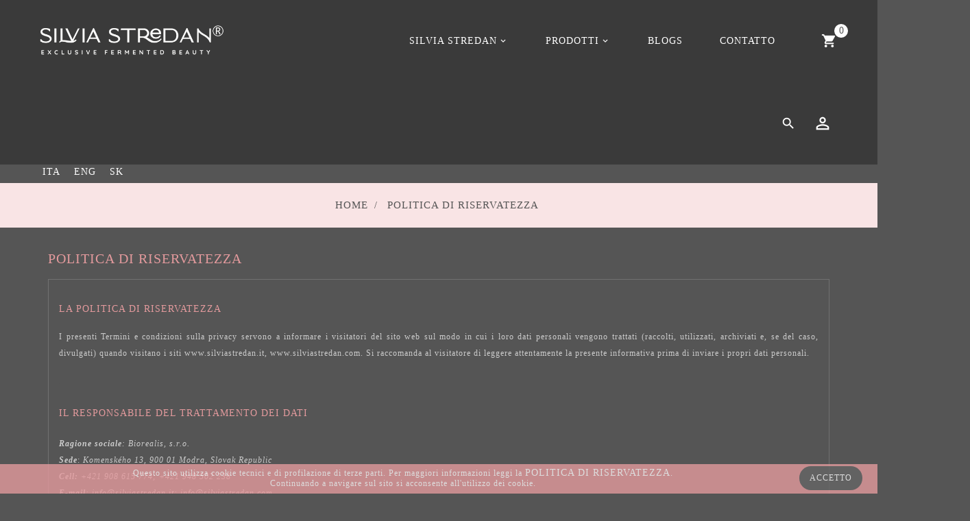

--- FILE ---
content_type: text/html; charset=utf-8
request_url: https://www.silviastredan.it/it/content/5-politica-di-riservatezza
body_size: 72050
content:
<!-- begin cms/page.tpl -->
<!doctype html>
<html lang="it">

  <head>
    
      
  <meta charset="utf-8">


  <meta http-equiv="x-ua-compatible" content="ie=edge">



  <title>politica di riservatezza</title>
  <meta name="description" content="politica di riservatezza">
  <meta name="keywords" content="politica, riservatezza, politica di riservatezza">
      <meta name="robots" content="noindex">
     
                  <link rel="alternate" href="https://www.silviastredan.it/it/content/5-politica-di-riservatezza" hreflang="it">
                  <link rel="alternate" href="https://www.silviastredan.it/en/content/5-privacy-policy" hreflang="en">
                  <link rel="alternate" href="https://www.silviastredan.it/sk/content/5-ochrana-osobnych-udajov" hreflang="sk">
        
  


  <meta name="viewport" content="width=device-width, initial-scale=1">


<!-- TemplateTrip theme google font-->
	<link href="https://fonts.googleapis.com/css?family=Raleway:300,300i,400,400i,500,500i,600,600i,700,700i" rel="stylesheet"> 
	<link href="https://fonts.googleapis.com/css?family=Sacramento:300,300i,400,400i,500,500i,600,600i,700,700i" rel="stylesheet">  
	<link href="https://fonts.googleapis.com/css?family=Oswald:300,300i,400,400i,500,500i,600,600i,700,700i" rel="stylesheet"> 
<!-- TemplateTrip theme google font-->



  <link rel="icon" type="image/vnd.microsoft.icon" href="/img/favicon.ico?1707406222">
  <link rel="shortcut icon" type="image/x-icon" href="/img/favicon.ico?1707406222">



    <link rel="stylesheet" href="https://www.silviastredan.it/themes/_libraries/font-awesome/css/font-awesome.min.css" type="text/css" media="all">
  <link rel="stylesheet" href="https://www.silviastredan.it/themes/PRS208_02/assets/css/theme.css" type="text/css" media="all">
  <link rel="stylesheet" href="https://www.silviastredan.it/modules/ps_socialfollow/views/css/ps_socialfollow.css" type="text/css" media="all">
  <link rel="stylesheet" href="https://www.silviastredan.it/modules/csoft_instagramfeeds/css/cs_instagram.css" type="text/css" media="all">
  <link rel="stylesheet" href="https://www.silviastredan.it/themes/PRS208_02/modules/ttproductcountdown/views/css/ttproductcountdown.css" type="text/css" media="all">
  <link rel="stylesheet" href="https://www.silviastredan.it/themes/PRS208_02/modules/ttproductcountdown/views/css/themes/1.7/1-simple.css" type="text/css" media="all">
  <link rel="stylesheet" href="https://www.silviastredan.it/themes/PRS208_02/modules/ttmegamenu/views/css/front.css" type="text/css" media="all">
  <link rel="stylesheet" href="https://www.silviastredan.it/themes/PRS208_02/modules/ttcategoryfeature/views/css/ttcategoryfeature.css" type="text/css" media="all">
  <link rel="stylesheet" href="https://www.silviastredan.it/themes/PRS208_02/modules/ttblocksearch/views/css/ttsearch.css" type="text/css" media="all">
  <link rel="stylesheet" href="https://www.silviastredan.it/modules/cardpay/views/css/front.css" type="text/css" media="all">
  <link rel="stylesheet" href="https://www.silviastredan.it/js/jquery/ui/themes/base/minified/jquery-ui.min.css" type="text/css" media="all">
  <link rel="stylesheet" href="https://www.silviastredan.it/js/jquery/ui/themes/base/minified/jquery.ui.theme.min.css" type="text/css" media="all">
  <link rel="stylesheet" href="https://www.silviastredan.it/js/jquery/plugins/autocomplete/jquery.autocomplete.css" type="text/css" media="all">
  <link rel="stylesheet" href="https://www.silviastredan.it/js/jquery/plugins/bxslider/jquery.bxslider.css" type="text/css" media="all">
  <link rel="stylesheet" href="https://www.silviastredan.it/themes/PRS208_02/modules/ps_imageslider/css/homeslider.css" type="text/css" media="all">
  <link rel="stylesheet" href="https://www.silviastredan.it/themes/PRS208_02/assets/css/lightbox.css" type="text/css" media="all">
  <link rel="stylesheet" href="https://www.silviastredan.it/themes/PRS208_02/assets/css/animate.css" type="text/css" media="all">
  <link rel="stylesheet" href="https://www.silviastredan.it/themes/PRS208_02/assets/css/owl.carousel.min.css" type="text/css" media="all">
  <link rel="stylesheet" href="https://www.silviastredan.it/themes/PRS208_02/assets/css/custom.css" type="text/css" media="all">




  

  <script type="text/javascript">
        var baseDir = "https:\/\/www.silviastredan.it\/";
        var disable_comment = "Criterion is not exists for this product.";
        var moderation_active = 1;
        var prestashop = {"cart":{"products":[],"totals":{"total":{"type":"total","label":"TOTALE","amount":0,"value":"0,00\u00a0\u20ac"},"total_including_tax":{"type":"total","label":"TOTALE (IVA incl.)","amount":0,"value":"0,00\u00a0\u20ac"},"total_excluding_tax":{"type":"total","label":"TOTALE (IVA escl.)","amount":0,"value":"0,00\u00a0\u20ac"}},"subtotals":{"products":{"type":"products","label":"TOTALE PRODOTTI:","amount":0,"value":"0,00\u00a0\u20ac"},"discounts":null,"shipping":{"type":"shipping","label":"SPEDIZIONE:","amount":0,"value":"Gratis"},"tax":null},"products_count":0,"summary_string":"0 ARTICOLI","vouchers":{"allowed":0,"added":[]},"discounts":[],"minimalPurchase":0,"minimalPurchaseRequired":""},"currency":{"name":"Euro","iso_code":"EUR","iso_code_num":"978","sign":"\u20ac"},"customer":{"lastname":null,"firstname":null,"email":null,"birthday":null,"newsletter":null,"newsletter_date_add":null,"optin":null,"website":null,"company":null,"siret":null,"ape":null,"is_logged":false,"gender":{"type":null,"name":null},"addresses":[]},"language":{"name":"ITA","iso_code":"it","locale":"it-IT","language_code":"it","is_rtl":"0","date_format_lite":"d\/m\/Y","date_format_full":"d\/m\/Y H:i:s","id":1},"page":{"title":"","canonical":null,"meta":{"title":"politica di riservatezza","description":"politica di riservatezza","keywords":"politica, riservatezza, politica di riservatezza","robots":"noindex"},"page_name":"cms","body_classes":{"lang-it":true,"lang-rtl":false,"country-US":true,"currency-EUR":true,"layout-full-width":true,"page-cms":true,"tax-display-disabled":true,"cms-id-5":true},"admin_notifications":[]},"shop":{"name":"Silvia Stredan","logo":"\/img\/silviastredan-logo-1707406222.jpg","stores_icon":"\/img\/logo_stores.png","favicon":"\/img\/favicon.ico"},"urls":{"base_url":"https:\/\/www.silviastredan.it\/","current_url":"https:\/\/www.silviastredan.it\/it\/content\/5-politica-di-riservatezza","shop_domain_url":"https:\/\/www.silviastredan.it","img_ps_url":"https:\/\/www.silviastredan.it\/img\/","img_cat_url":"https:\/\/www.silviastredan.it\/img\/c\/","img_lang_url":"https:\/\/www.silviastredan.it\/img\/l\/","img_prod_url":"https:\/\/www.silviastredan.it\/img\/p\/","img_manu_url":"https:\/\/www.silviastredan.it\/img\/m\/","img_sup_url":"https:\/\/www.silviastredan.it\/img\/su\/","img_ship_url":"https:\/\/www.silviastredan.it\/img\/s\/","img_store_url":"https:\/\/www.silviastredan.it\/img\/st\/","img_col_url":"https:\/\/www.silviastredan.it\/img\/co\/","img_url":"https:\/\/www.silviastredan.it\/themes\/PRS208_02\/assets\/img\/","css_url":"https:\/\/www.silviastredan.it\/themes\/PRS208_02\/assets\/css\/","js_url":"https:\/\/www.silviastredan.it\/themes\/PRS208_02\/assets\/js\/","pic_url":"https:\/\/www.silviastredan.it\/upload\/","pages":{"address":"https:\/\/www.silviastredan.it\/it\/indirizzo","addresses":"https:\/\/www.silviastredan.it\/it\/indirizzi","authentication":"https:\/\/www.silviastredan.it\/it\/login","cart":"https:\/\/www.silviastredan.it\/it\/carrello","category":"https:\/\/www.silviastredan.it\/it\/index.php?controller=category","cms":"https:\/\/www.silviastredan.it\/it\/index.php?controller=cms","contact":"https:\/\/www.silviastredan.it\/it\/contattaci","discount":"https:\/\/www.silviastredan.it\/it\/buoni-sconto","guest_tracking":"https:\/\/www.silviastredan.it\/it\/tracciatura-ospite","history":"https:\/\/www.silviastredan.it\/it\/cronologia-ordini","identity":"https:\/\/www.silviastredan.it\/it\/dati-personali","index":"https:\/\/www.silviastredan.it\/it\/","my_account":"https:\/\/www.silviastredan.it\/it\/il-mio-account","order_confirmation":"https:\/\/www.silviastredan.it\/it\/conferma-ordine","order_detail":"https:\/\/www.silviastredan.it\/it\/index.php?controller=order-detail","order_follow":"https:\/\/www.silviastredan.it\/it\/segui-ordine","order":"https:\/\/www.silviastredan.it\/it\/ordine","order_return":"https:\/\/www.silviastredan.it\/it\/index.php?controller=order-return","order_slip":"https:\/\/www.silviastredan.it\/it\/buono-ordine","pagenotfound":"https:\/\/www.silviastredan.it\/it\/pagina-non-trovata","password":"https:\/\/www.silviastredan.it\/it\/recupero-password","pdf_invoice":"https:\/\/www.silviastredan.it\/it\/index.php?controller=pdf-invoice","pdf_order_return":"https:\/\/www.silviastredan.it\/it\/index.php?controller=pdf-order-return","pdf_order_slip":"https:\/\/www.silviastredan.it\/it\/index.php?controller=pdf-order-slip","prices_drop":"https:\/\/www.silviastredan.it\/it\/offerte","product":"https:\/\/www.silviastredan.it\/it\/index.php?controller=product","search":"https:\/\/www.silviastredan.it\/it\/ricerca","sitemap":"https:\/\/www.silviastredan.it\/it\/Mappa del sito","stores":"https:\/\/www.silviastredan.it\/it\/negozi","supplier":"https:\/\/www.silviastredan.it\/it\/fornitori","register":"https:\/\/www.silviastredan.it\/it\/login?create_account=1","order_login":"https:\/\/www.silviastredan.it\/it\/ordine?login=1"},"alternative_langs":{"it":"https:\/\/www.silviastredan.it\/it\/content\/5-politica-di-riservatezza","en":"https:\/\/www.silviastredan.it\/en\/content\/5-privacy-policy","sk":"https:\/\/www.silviastredan.it\/sk\/content\/5-ochrana-osobnych-udajov"},"theme_assets":"\/themes\/PRS208_02\/assets\/","actions":{"logout":"https:\/\/www.silviastredan.it\/it\/?mylogout="},"no_picture_image":{"bySize":{"small_default":{"url":"https:\/\/www.silviastredan.it\/img\/p\/it-default-small_default.jpg","width":70,"height":91},"cart_default":{"url":"https:\/\/www.silviastredan.it\/img\/p\/it-default-cart_default.jpg","width":100,"height":120},"home_default":{"url":"https:\/\/www.silviastredan.it\/img\/p\/it-default-home_default.jpg","width":285,"height":376},"medium_default":{"url":"https:\/\/www.silviastredan.it\/img\/p\/it-default-medium_default.jpg","width":498,"height":647},"large_default":{"url":"https:\/\/www.silviastredan.it\/img\/p\/it-default-large_default.jpg","width":800,"height":1040}},"small":{"url":"https:\/\/www.silviastredan.it\/img\/p\/it-default-small_default.jpg","width":70,"height":91},"medium":{"url":"https:\/\/www.silviastredan.it\/img\/p\/it-default-home_default.jpg","width":285,"height":376},"large":{"url":"https:\/\/www.silviastredan.it\/img\/p\/it-default-large_default.jpg","width":800,"height":1040},"legend":""}},"configuration":{"display_taxes_label":false,"display_prices_tax_incl":true,"is_catalog":false,"show_prices":true,"opt_in":{"partner":true},"quantity_discount":{"type":"discount","label":"Sconto"},"voucher_enabled":0,"return_enabled":0},"field_required":[],"breadcrumb":{"links":[{"title":"HOME","url":"https:\/\/www.silviastredan.it\/it\/"},{"title":"POLITICA DI RISERVATEZZA","url":"https:\/\/www.silviastredan.it\/it\/content\/5-politica-di-riservatezza"}],"count":2},"link":{"protocol_link":"https:\/\/","protocol_content":"https:\/\/"},"time":1768947986,"static_token":"15f15186e2df01f57c27f2328d5ecffa","token":"7ce262d40d9feb6607023c6c4435ef1b"};
        var productcomment_added = "Grazie per la tua recensione. Il tuo commento \u00e8 stato aggiunto!";
        var productcomment_added_moderation = "Grazie per la tua recensione. Sar\u00e0 disponibile una volta approvata da amministrattore";
        var productcomments_controller_url = "https:\/\/www.silviastredan.it\/it\/module\/ttproductcomments\/default";
        var productcomments_url_rewrite = "1";
        var search_url = "https:\/\/www.silviastredan.it\/it\/ricerca";
        var secure_key = "cf07afb61c2e472462ec921e136fb49b";
      </script>



  
<!-- begin modules/ttproductcountdown/views/templates/hook/header.tpl -->
<script type="text/javascript">
        var ttpc_labels = ['days', 'hours', 'minutes', 'seconds'];
    var ttpc_labels_lang = {
        'days': 'days',
        'hours': 'hours',
        'minutes': 'minutes',
        'seconds': 'seconds'
    };
        var ttpc_show_weeks = 0;
</script>
<!-- end modules/ttproductcountdown/views/templates/hook/header.tpl -->

<!-- begin modules/uecookie/top.tpl -->
<script>
    
    function setcook() {
        var nazwa = 'cookie_ue';
        var wartosc = '1';
        var expire = new Date();
        expire.setMonth(expire.getMonth() + 12);
        document.cookie = nazwa + "=" + escape(wartosc) + ";path=/;" + ((expire == null) ? "" : ("; expires=" + expire.toGMTString()))
    }

    
        

    
        
        function closeUeNotify() {
                        $('#cookieNotice').animate(
                    {bottom: '-200px'},
                    2500, function () {
                        $('#cookieNotice').hide();
                    });
            setcook();
                    }
    
        
    
</script>
<style>
    
    .closeFontAwesome:before {
        content: "\f00d";
        font-family: "FontAwesome";
        display: inline-block;
        font-size: 23px;
        line-height: 23px;
        color: #666666;
        padding-right: 15px;
        cursor: pointer;
    }

    .closeButtonNormal {
         display: block; 
        text-align: center;
        padding: 10px 15px;
        border-radius: 25px;
        color: #FFFFFF;
        background: #666666;
        cursor: pointer;
    }

    #cookieNotice p {
        margin: 0px;
        padding: 0px;
    }


    #cookieNoticeContent {
        
                
    }

    
</style>
    <link href="//maxcdn.bootstrapcdn.com/font-awesome/4.6.3/css/font-awesome.min.css" rel="stylesheet" type="text/css"/>
<div id="cookieNotice" style=" width: 100%; position: fixed; bottom:0px; box-shadow: 0px 0 0px 0 #FFE682; background: #E39A9D; z-index: 9999; font-size: 12px; line-height: 1.3em; font-family: Century Gothic; left: 0px; text-align:center; color:#FFF; opacity: 0.8; min-height: 40px;">
    <div id="cookieNoticeContent" style="position:relative; margin:auto; width:100%; display:block;">
        <table style="width:100%;">
            <tr>
                        <td style="text-align:center;">
                <span style="color:#ffffff;">Questo sito utilizza cookie tecnici e di profilazione di terze parti. Per maggiori informazioni leggi la <a href="https://www.silviastredan.it/it/content/5-politica-di-riservatezza"><span style="color:#ffffff;">POLITICA DI RISERVATEZZA</span></a>. </span><br /><span style="color:#ffffff;">Continuando a navigare sul sito si acconsente all'utilizzo dei cookie.</span>
            </td>
                            <td style="width:80px; vertical-align:middle; padding-right:20px; text-align:right;">
                                            <span class="closeButtonNormal" onclick="closeUeNotify()">ACCETTO</span>
                                    </td>
                        </tr>
            <tr>
                            </tr>
        </table>
    </div>
</div>
<!-- end modules/uecookie/top.tpl -->





    
  </head>

  <body id="cms" class="lang-it country-us currency-eur layout-full-width page-cms tax-display-disabled cms-id-5">

    
      
    

    <main>
      
                 
	  <div id="page">
      <header id="header">
        
          
  <div class="header-banner">
    
  </div>


  <nav class="header-nav">
	<div class="hidden-sm-down top-nav">
		<div class="container">
			<div class="left-nav">
				
			</div>
		</div>
	</div>
  </nav>

<div class="full-header">
	<div class="hidden-sm-down bottom-nav">
				<div class="right-nav">
				<div class="hidden-sm-down" id="_desktop_logo">
					 						 <a href="https://www.silviastredan.it/">
							<img class="logo img-responsive" src="/img/silviastredan-logo-1707406222.jpg" alt="Silvia Stredan" width ="290" height="70">
						 </a>
					  				</div>
					<div class="top-logo" id="_mobile_logo"></div>
			
<!-- begin module:ttmegamenu/views/templates/hook/ttmegamenu.tpl -->
<!-- begin /home/rm021200/www_root/themes/PRS208_02/modules/ttmegamenu/views/templates/hook/ttmegamenu.tpl -->
<!-- Module Megamenu-->
<div class="container_tt_megamenu">
<div id="tt-menu-horizontal" class="tt-menu-horizontal clearfix">
	<div class="title-menu-mobile"><span>Shop Categories</span><i class="material-icons">&#xE5D2;</i></div>
	<div class="ttmenu-content">
	<ul class="menu-content">
									<li class="level-1 one-column parent">
					<a href="https://www.silviastredan.it/it/content/14-silvia-stredan" class="ttinnermenu">
										<span class="category">SILVIA STREDAN</span>
										<span class="blog-nav-dot blog-detail-dot"></span>
					</a>
					<span class="icon-drop-mobile"></span>
											<div class="tt-sub-menu menu-dropdown col-xs-12 col-sm-4 tt-sub-auto">
															<div class="tt-menu-row row one-column">
																														<div class="tt-menu-col col-xs-12 col-sm-4  ">
																									<ul class="ul-column ">
																											<li class="menu-item  item-header ">
																															<a href="https://www.silviastredan.it/it/content/10-il-marchio">IL MARCHIO</a>
																													</li>
																										</ul>
																							</div>
																					<div class="tt-menu-col col-xs-12 col-sm-4  ">
																									<ul class="ul-column ">
																											<li class="menu-item  item-header ">
																															<a href="https://www.silviastredan.it/it/content/4-chi-siamo">CHI SIAMO</a>
																													</li>
																										</ul>
																							</div>
																					<div class="tt-menu-col col-xs-12 col-sm-4  ">
																									<ul class="ul-column ">
																											<li class="menu-item  item-header ">
																															<a href="https://www.silviastredan.it/it/content/7-filosofia">FILOSOFIA</a>
																													</li>
																										</ul>
																							</div>
																											</div>
													</div>
									</li>
												<li class="level-1  parent">
					<a href="https://www.silviastredan.it/it/3-prodotti" class="ttinnermenu">
										<span class="category">PRODOTTI</span>
					<div class="menu-subtitle">sale</div>					<span class="blog-nav-dot blog-detail-dot"></span>
					</a>
					<span class="icon-drop-mobile"></span>
											<div class="tt-sub-menu menu-dropdown col-xs-12 col-sm-12 tt-sub-left">
															<div class="tt-menu-row row five-column">
																														<div class="tt-menu-col col-xs-12 col-sm-3  CAT">
																									<ul class="ul-column ">
																											<li class="menu-item  item-header ">
																															<a href="https://www.silviastredan.it/it/34-viso">VISO</a>
																													</li>
																											<li class="menu-item  item-header ">
																															<a href="https://www.silviastredan.it/it/4-sieri">SIERI</a>
																													</li>
																											<li class="menu-item  item-line ">
																															<a href="https://www.silviastredan.it/it/33-sieri-in-crema">SIERI IN CREMA</a>
																													</li>
																											<li class="menu-item  item-line ">
																															<a href="https://www.silviastredan.it/it/31-sieri-in-gel">SIERI IN GEL</a>
																													</li>
																											<li class="menu-item  item-line ">
																															<a href="https://www.silviastredan.it/it/15-sieri-in-olio">SIERI IN OLIO</a>
																													</li>
																										</ul>
																							</div>
																					<div class="tt-menu-col col-xs-12 col-sm-3  CAT">
																									<ul class="ul-column ">
																											<li class="menu-item  item-header ">
																															<a href="https://www.silviastredan.it/it/37-visocorpo">VISO/CORPO</a>
																													</li>
																											<li class="menu-item  item-header ">
																															<a href="https://www.silviastredan.it/it/12-detersione">DETERSIONE</a>
																													</li>
																											<li class="menu-item  item-line ">
																															<a href="https://www.silviastredan.it/it/25-viso">VISO</a>
																													</li>
																											<li class="menu-item  item-line ">
																															<a href="https://www.silviastredan.it/it/30-corpo">CORPO</a>
																													</li>
																										</ul>
																							</div>
																					<div class="tt-menu-col col-xs-12 col-sm-3  CAT">
																									<ul class="ul-column ">
																											<li class="menu-item  item-line ">
																															<a href="#"></a>
																<div class="html-block">
																	<p><img src="https://www.silviastredan.it/img/cms/donna2.jpg" alt="" width="500" height="426" /></p>
																</div>
																													</li>
																										</ul>
																							</div>
																					<div class="tt-menu-col col-xs-12 col-sm-3  CAT">
																									<ul class="ul-column ">
																											<li class="menu-item  item-header ">
																															<a href="https://www.silviastredan.it/it/10-uomo">UOMO</a>
																													</li>
																											<li class="menu-item  item-line ">
																															<a href="https://www.silviastredan.it/it/24-barba">BARBA</a>
																													</li>
																											<li class="menu-item  item-header ">
																															<a href="https://www.silviastredan.it/it/13-altro">ALTRO</a>
																													</li>
																											<li class="menu-item  item-line ">
																															<a href="https://www.silviastredan.it/it/19-oleoliti">OLEOLITI</a>
																													</li>
																										</ul>
																							</div>
																											</div>
													</div>
									</li>
												<li class="level-1 ">
					<a href="https://www.silviastredan.it/it/smartblog.html" class="ttinnermenu">
										<span class="category">BLOGS</span>
					<div class="menu-subtitle">BLOGS</div>					<span class="blog-nav-dot blog-detail-dot"></span>
					</a>
					<span class="icon-drop-mobile"></span>
									</li>
												<li class="level-1 ">
					<a href="https://www.silviastredan.it/it/content/1-contatto" class="ttinnermenu">
										<span class="category">CONTATTO</span>
										<span class="blog-nav-dot blog-detail-dot"></span>
					</a>
					<span class="icon-drop-mobile"></span>
									</li>
							<!--
<li class="ttblog level-1">
<a class="dropdown-item" href="https://www.silviastredan.it/it/smartblog.html">blog</a>
-->
</li>
	</ul>
	<div class="js-top-menu-bottom">
	  <div id="_mobile_currency_selector"></div>
	  <div id="_mobile_language_selector"></div>
	  <div id="_mobile_contact_link"></div>
	</div>
</div>
</div>
</div>
<!-- /Module Megamenu --><!-- end /home/rm021200/www_root/themes/PRS208_02/modules/ttmegamenu/views/templates/hook/ttmegamenu.tpl -->
<!-- end module:ttmegamenu/views/templates/hook/ttmegamenu.tpl -->

					<div class="nav-2">
						
<!-- begin module:ps_shoppingcart/ps_shoppingcart.tpl -->
<!-- begin /home/rm021200/www_root/themes/PRS208_02/modules/ps_shoppingcart/ps_shoppingcart.tpl --><div id="_desktop_cart">
  <div class="blockcart cart-preview inactive" data-refresh-url="//www.silviastredan.it/it/module/ps_shoppingcart/ajax">
    <div class="header">
        <span class="shopping">
        <i class="material-icons shopping-cart">shopping_cart</i>
        <span class="hidden-sm-down">Shopping cart</span>
		<span class="cart-products-count">0</span>
        </span>

    </div>
	<div class="cart_block block exclusive">

	<div class="block_content">
<!--
	<div class="cart_block_list">
		-->
		<p class="no-item">
			
		</p>

		
	</div>

	</div>
		</div>

  </div>
</div>
<!-- end /home/rm021200/www_root/themes/PRS208_02/modules/ps_shoppingcart/ps_shoppingcart.tpl -->
<!-- end module:ps_shoppingcart/ps_shoppingcart.tpl -->

<!-- begin module:ps_customersignin/ps_customersignin.tpl -->
<!-- begin /home/rm021200/www_root/themes/PRS208_02/modules/ps_customersignin/ps_customersignin.tpl --><div id="_desktop_user_info">
<div class="ttuserheading"></div>	
  <ul class="user-info">
          <li>
<a
        href="https://www.silviastredan.it/it/il-mio-account"
        title="Accedi al tuo account cliente"
        rel="nofollow"
      >
        <i class="material-icons user">&#xE7FF;</i>
        <span class="hidden-sm-down">Accedi</span>
      </a></li>
    	  
      
  </ul>
</div>

<!-- end /home/rm021200/www_root/themes/PRS208_02/modules/ps_customersignin/ps_customersignin.tpl -->
<!-- end module:ps_customersignin/ps_customersignin.tpl -->

<!-- begin module:ttblocksearch/views/templates/hook/ttblocksearch-top.tpl -->
<!-- begin /home/rm021200/www_root/modules/ttblocksearch/views/templates/hook/ttblocksearch-top.tpl -->
<!-- Block search module TOP -->

<div id="search_block_top"  class="col-sm-5">
	<span class="ttsearch_button">
		<i class="material-icons search">&#xE8B6;</i>
	</span>

<div class="ttsearchtoggle">
  <div class="ttserach-bg">
	<form id="searchbox" method="get" action="https://www.silviastredan.it/it/ricerca">
	<div class="search-main">
       <div class="ttsearch-main">
		<input type="hidden" name="controller" value="search">
		<input type="hidden" name="orderby" value="position" />
		<input type="hidden" name="orderway" value="desc" />
		<input class="search_query form-control" type="text" id="search_query_top" name="s" placeholder="Prodotto da cercare" value="" />
		<button type="submit" name="submit_search" class="btn btn-default button-search">
			<span>Cerca</span>
		</button>

		<div class="select-wrapper">
        <select id="search_category" name="search_category" class="form-control">
            <option value="all">Tutte le categorie</option>
            <option value="2">Home</option><option value="3">--PRODOTTI</option><option value="34">----VISO</option><option value="4">------SIERI</option><option value="33">--------SIERI IN CREMA</option><option value="31">--------SIERI IN GEL</option><option value="15">--------SIERI IN OLIO</option><option value="10">----UOMO</option><option value="24">------BARBA</option><option value="13">----ALTRO</option><option value="19">------OLEOLITI</option><option value="37">----VISO/CORPO</option><option value="12">------DETERSIONE</option><option value="25">--------VISO</option><option value="30">--------CORPO</option>   
        </select>
		</div>
		<div id="tt_url_ajax_search" style="display:none">
		<input type="hidden" value="https://www.silviastredan.it/modules/ttblocksearch/controller_ajax_search.php" class="url_ajax" />
		</div>
		</div>
		</div>
	</form>
	</div>
	</div>
	</div>

<script type="text/javascript">
var limit_character = "<p class='limit'>Il testo deve contenere almeno 3 caratteri</p>";
var close_text = "Chiudi";
</script>
<!-- /Block search module TOP -->
<!-- end /home/rm021200/www_root/modules/ttblocksearch/views/templates/hook/ttblocksearch-top.tpl -->
<!-- end module:ttblocksearch/views/templates/hook/ttblocksearch-top.tpl -->

					</div>
					<div class="hidden-md-up text-sm-center mobile">
					<div id="mobile_menu">
						<div class="float-xs-right" id="_mobile_cart"></div>
						<div class="float-xs-right" id="_mobile_user_info"></div>
					</div>
				 </div>			  
		</div>
	</div>
	<div class="position-static">
	</div>

</div>

	<div class="header-top">
		<div class="container">
			
<!-- begin module:ps_languageselector/ps_languageselector.tpl -->
<!-- begin /home/rm021200/www_root/themes/PRS208_02/modules/ps_languageselector/ps_languageselector.tpl --><!--
<div id="_desktop_language_selector">
  <div class="language-selector-wrapper">
    <span id="language-selector-label" class="hidden-md-up">Lingua:</span>
-->
    <div class="language-selector dropdown ttdropdown js-dropdown">
      <button data-toggle="dropdown" class="hidden-sm-down btn-unstyle" aria-haspopup="true" aria-expanded="false" aria-label="Elenco a cascata lingue">
	       		<i class="material-icons language-selector">&#xe894;</i>
		 <span class="expand-more">ITA</span>
    </button>
      <ul class="dropdown-menu hidden-sm-down" aria-labelledby="language-selector-label">
                  <li  class="current" >
            <a href="https://www.silviastredan.it/it/content/5-politica-di-riservatezza" class="dropdown-item">ITA</a>
          </li>
                  <li >
            <a href="https://www.silviastredan.it/en/content/5-privacy-policy" class="dropdown-item">ENG</a>
          </li>
                  <li >
            <a href="https://www.silviastredan.it/sk/content/5-ochrana-osobnych-udajov" class="dropdown-item">SK</a>
          </li>
              </ul>
      <select class="link hidden-md-up" aria-labelledby="language-selector-label">
                  <option value="https://www.silviastredan.it/it/content/5-politica-di-riservatezza" selected="selected">ITA</option>
                  <option value="https://www.silviastredan.it/en/content/5-privacy-policy">ENG</option>
                  <option value="https://www.silviastredan.it/sk/content/5-ochrana-osobnych-udajov">SK</option>
              </select>
    </div>
  </div>
</div>
<!-- end /home/rm021200/www_root/themes/PRS208_02/modules/ps_languageselector/ps_languageselector.tpl -->
<!-- end module:ps_languageselector/ps_languageselector.tpl -->

		</div>
	</div>

        
      </header>
	 
	
      <section id="wrapper">
        
			
				<nav data-depth="2" class="breadcrumb hidden-sm-down">
	<div class="container">
	  <ol itemscope itemtype="http://schema.org/BreadcrumbList">
				  
			<li itemprop="itemListElement" itemscope itemtype="http://schema.org/ListItem">
			  <a itemprop="item" href="https://www.silviastredan.it/it/">
				<span itemprop="name">HOME</span>
			  </a>
			  <meta itemprop="position" content="1">
			</li>
		  
				  
			<li itemprop="itemListElement" itemscope itemtype="http://schema.org/ListItem">
			  <a itemprop="item" href="https://www.silviastredan.it/it/content/5-politica-di-riservatezza">
				<span itemprop="name">POLITICA DI RISERVATEZZA</span>
			  </a>
			  <meta itemprop="position" content="2">
			</li>
		  
			  </ol>
	  </div>
  	
</nav>
			

        <div class="container">
			  
				
<aside id="notifications">
  <div class="container">
    
    
    
      </div>
</aside>
			  
		
			<div class="content_wrap">
			  
	
			  
  <div id="content-wrapper">
    
    

  <section id="main">

    
      
        <header class="page-header">
          <h1 class="tt-innerpagetitle">
  POLITICA DI RISERVATEZZA
</h1>
        </header>
      
    

    
  <section id="content" class="page-content page-cms page-cms-5">

    
      <p class="MsoNormal" style="margin-bottom:.0001pt;line-height:normal;"><b><span style="font-size:14px;font-family:'Century Gothic';color:#e39a9d;font-weight:400;">LA POLITICA DI RISERVATEZZA<br /></span></b></p>
<p><span style="font-size:12px;font-family:'Century Gothic';color:#ccc;">I presenti Termini e condizioni sulla privacy servono a informare i visitatori del sito web sul modo in cui i loro dati personali vengono trattati (raccolti, utilizzati, archiviati e, se del caso, divulgati) quando visitano i siti www.silviastredan.it, www.silviastredan.com. Si raccomanda al visitatore di leggere attentamente la presente informativa prima di inviare i propri dati personali.</span></p>
<p class="MsoNormal" style="margin-bottom:.0001pt;"><span style="color:#555;">-</span></p>
<p class="MsoNormal" style="margin-bottom:.0001pt;"><b><span style="font-size:14px;font-family:'Century Gothic';color:#e39a9d;font-weight:400;">IL RESPONSABILE DEL TRATTAMENTO DEI DATI</span></b></p>
<p class="MsoNormal" style="margin-bottom:.0001pt;"><em><span style="font-size:12px;font-family:'Century Gothic';color:#ccc;"><strong>Ragione sociale</strong>: Biorealis, s.r.o.<br /></span></em></p>
<address class="MsoNormal" style="margin-bottom:.0001pt;"><em><span style="font-size:12px;font-family:'Century Gothic';color:#ccc;"><strong>Sede</strong></span></em><span style="font-size:12px;font-family:'Century Gothic';color:#ccc;"><strong></strong></span><span style="font-size:12px;font-family:'Century Gothic';color:#ccc;">:</span><em><span style="font-size:12px;font-family:'Century Gothic';color:#ccc;"> Komenského 13, 900 01 Modra, Slovak Republic<br /></span></em></address><address class="MsoNormal" style="margin-bottom:.0001pt;"><em><span style="font-size:12px;font-family:'Century Gothic';color:#ccc;"><strong>Cell:</strong> +421 908 615 774; +421 948 502 238<br /></span></em></address><address><span style="font-size:12px;font-family:'Century Gothic';color:#ccc;"><em><strong>E-mail</strong>: info@silviastredan.it; info@silviastredan.com</em></span></address><address></address><address class="MsoNormal" style="margin-bottom:.0001pt;"><em><span style="font-size:12px;font-family:'Century Gothic';color:#ccc;"><strong>Numero identificativo dell'azienda</strong>: 36 736 490<br /></span></em></address><address class="MsoNormal" style="margin-bottom:.0001pt;"><em><span style="font-size:12px;font-family:'Century Gothic';color:#ccc;"><strong>Numero identificativo fiscale:</strong></span></em><span style="font-size:12px;font-family:'Century Gothic';color:#ccc;"> 202 232 1620</span></address><address class="MsoNormal" style="margin-bottom:.0001pt;"><em><span style="font-size:12px;font-family:'Century Gothic';color:#ccc;"></span></em><strong><em><span style="font-size:12px;font-family:'Century Gothic';color:#ccc;">Partita IVA: </span></em></strong><em><em><span style="font-size:12px;font-family:'Century Gothic';color:#ccc;">SK 202 232 1620</span></em></em></address>
<p><em><span style="font-size:12px;font-family:'Century Gothic';color:#ccc;">La società è iscritta nel Registro commerciale del Tribunale distrettuale di Bratislava I, Sez. Sro,fascicolo n. 44501/B</span></em></p>
<p class="MsoNormal" style="margin-bottom:.0001pt;"><span style="color:#555;">-</span></p>
<p class="MsoNormal" style="margin-bottom:.0001pt;line-height:normal;"><b><span style="font-size:14px;font-family:'Century Gothic';color:#e39a9d;font-weight:400;">DATI PERSONALI TRATTATI<br /></span></b></p>
<p class="MsoNormal" style="margin-bottom:.0001pt;line-height:normal;"><span style="font-size:12px;font-family:'Century Gothic';color:#ccc;"><strong>1.      Dati identificativi di base - </strong>nome, data di nascita (indispensabile se si vuole usufruire di uno sconto o di altri vantaggi in occasione del proprio compleanno), indirizzo di fatturazione (via, numero civico, codice postale, città), indirizzo di spedizione (via, numero civico, codice postale, città)</span><span style="font-size:12px;font-family:'Century Gothic';color:#ccc;"></span></p>
<p class="MsoNormal" style="margin-bottom:.0001pt;line-height:normal;"><span style="font-size:12px;font-family:'Century Gothic';color:#ccc;">Raccogliamo i dati personali direttamente da voi. I dati personali vengono forniti nel contratto/ordine del cliente o in altri documenti. I dati personali possono anche provenire da fonti, registri e archivi pubblici, come il registro delle imprese. I vostri dati personali possono anche provenire da terzi autorizzati a trattarli.</span></p>
<p class="MsoNormal" style="margin-bottom:.0001pt;line-height:normal;"><span style="font-size:12px;font-family:'Century Gothic';color:#ccc;"><strong>2.</strong>      <strong>C</strong></span><span style="font-size:12px;font-family:'Century Gothic';color:#ccc;"><strong>ontatti: </strong>numero di telefono, numero di cellulare, indirizzo e-mail. <strong><br /></strong></span></p>
<p class="MsoNormal" style="margin-bottom:.0001pt;line-height:normal;"><span style="color:#555;">-</span></p>
<p class="MsoNormal" style="margin-bottom:.0001pt;"></p>
<p class="MsoNormal" style="margin-bottom:.0001pt;line-height:normal;"><b><span style="font-size:14px;font-family:'Century Gothic';color:#e39a9d;font-weight:400;">FINALITÀ DEL TRATTAMENTO DEI DATI PERSONALI E BASE GIURIDICA<br /></span></b></p>
<p class="MsoNormal" style="margin-bottom:.0001pt;"><span style="font-size:12px;font-family:'Century Gothic';color:#ccc;">1.    <strong>Ordine di merci - </strong>conclusione di un contratto d'acquisto e azioni correlate - elaborazione dell'ordine, pagamento, consegna della merce, rivendicazione di responsabilità per difetti della merce, ecc. La base giuridica del trattamento per la finalità di cui sopra è l'esecuzione di un contratto - Art. 6 par. 1 lett. b) GDPR.</span></p>
<p class="MsoNormal" style="margin-bottom:.0001pt;"><span style="font-size:12px;font-family:'Century Gothic';color:#ccc;">2.<strong>    </strong><strong>Account del cliente -</strong> per facilitare l'ordine e la panoramica degli acquisti precedenti. La base giuridica per il trattamento per la finalità di cui sopra è il consenso dell'interessato - Art. 6 par. 1 lett. a) del </span><span style="font-size:12px;font-family:'Century Gothic';color:#ccc;">GDPR.</span><span style="font-size:12px;font-family:'Century Gothic';color:#ccc;"> <strong> </strong></span><span style="font-size:12px;font-family:'Century Gothic';color:#ccc;"></span></p>
<p class="MsoNormal" style="margin-bottom:.0001pt;"><span style="font-size:12px;font-family:'Century Gothic';color:#ccc;">3.<strong>    Finalità di marketing - </strong>fornire informazioni complete sui prodotti e servizi del Titolare del trattamento sotto forma di invio di notizie (newsletter) tramite mezzi elettronici (e-mail). La base giuridica del trattamento per la finalità di cui sopra è il consenso dell'interessato - Art. 6 par. 1 lett. a) del </span><span style="font-size:12px;font-family:'Century Gothic';color:#ccc;">GDPR</span><span style="font-size:12px;font-family:'Century Gothic';color:#ccc;">.<strong> <br /></strong></span></p>
<p class="MsoNormal" style="margin-bottom:.0001pt;"><span style="font-size:12px;font-family:'Century Gothic';color:#ccc;">4.    <strong>Cookies -</strong> per garantire il funzionamento del sito web e identificare il comportamento dei clienti e dei visitatori; per personalizzare le offerte di marketing. La base giuridica del trattamento per la finalità di cui sopra è il consenso dell'interessato - Art. 6 par. 1 lett. a) del </span><span style="font-size:12px;font-family:'Century Gothic';color:#ccc;">GDPR.</span></p>
<p class="MsoNormal" style="margin-bottom:.0001pt;"><span style="font-size:12px;font-family:'Century Gothic';color:#ccc;">5.    <strong>Modulo di contatto -</strong> per rispondere alle domande e risolvere i problemi </span><span style="font-size:12px;font-family:'Century Gothic';color:#ccc;">(il legittimo interesse del responsabile del trattamento e allo stesso tempo l'interesse (legittimo) della persona da contattare al trattamento dei dati personali in questione deriva dallo scopo di rispondere alle loro domande o risolvere i problemi, e quindi mantenere e promuovere la soddisfazione del cliente o dell'utente del sito web del responsabile del trattamento).</span><span style="font-size:12px;font-family:'Century Gothic';color:#ccc;">La base giuridica del trattamento per la finalità di cui sopra è il legittimo interesse del titolare del trattamento - Art. 6 par. 1 lett. f) del </span><span style="font-size:12px;font-family:'Century Gothic';color:#ccc;">GDPR.</span></p>
<p class="MsoNormal" style="margin-bottom:.0001pt;"><span style="color:#555;">-</span></p>
<p class="MsoNormal" style="margin-bottom:.0001pt;line-height:normal;"><b><span style="font-size:14px;font-family:'Century Gothic';color:#e39a9d;font-weight:400;">I DESTINATARI DEI DATI PERSONALI</span><span xml:lang="it" lang="it"></span></b></p>
<p class="MsoNormal" style="margin-bottom:.0001pt;"><span style="font-size:12px;font-family:'Century Gothic';color:#ccc;">Divulghiamo i dati personali dei clienti nei seguenti casi: <br /></span></p>
<p class="MsoNormal" style="margin-bottom:.0001pt;"><span style="font-size:12px;font-family:'Century Gothic';color:#ccc;">- se tale obbligo deriva dalla legge applicabile, in particolare su richiesta delle autorità di polizia, dei tribunali, di altre autorità pubbliche o di altri soggetti legittimati; <br /></span></p>
<p><span style="font-size:12px;font-family:'Century Gothic';color:#ccc;">·- se è necessario per l'adempimento dei nostri obblighi e per la salvaguardia dei nostri interessi legittimi, in particolare i nostri avvocati, consulenti, revisori dei conti, fornitori di servizi informatici, agenzie di marketing e pubblicità, ecc: </span></p>
<p class="MsoNormal" style="margin-bottom:.0001pt;"><span style="font-size:12px;font-family:'Century Gothic';color:#ccc;">- corriere</span></p>
<address class="MsoNormal" style="margin-bottom:.0001pt;"><span style="font-size:12px;font-family:'Century Gothic';color:#ccc;">- hosting</span></address><address class="MsoNormal" style="margin-bottom:.0001pt;"><span style="font-size:12px;font-family:'Century Gothic';color:#ccc;">- servizi contabili ed economici</span></address><address class="MsoNormal" style="margin-bottom:.0001pt;"><span style="font-size:12px;font-family:'Century Gothic';color:#ccc;">- fornitori di applicazioni utilizzate in relazione ai cookie (vedi sotto)<span style="font-size:12px;font-family:'Century Gothic';color:#ccc;"></span></span></address><address class="MsoNormal" style="margin-bottom:.0001pt;"><span style="font-size:12px;font-family:'Century Gothic';color:#ccc;">- invio di newsletter</span></address>
<p class="MsoNormal" style="margin-bottom:.0001pt;"><span style="font-size:12px;font-family:'Century Gothic';color:#ccc;">In conformità con il GDPR, stipuliamo accordi sul trattamento dei dati personali con persone che hanno lo status di Responsabile del trattamento, e i Responsabili del trattamento trattano sempre i dati personali sulla base di istruzioni e per il nostro conto. Tutti i nostri Responsabili del trattamento elaborano i dati personali in conformità ai presenti Termini e condizioni sulla privacy.</span></p>
<p class="MsoNormal" style="margin-bottom:.0001pt;"><span style="color:#555;">-</span></p>
<p class="MsoNormal" style="margin-bottom:.0001pt;line-height:normal;"><b><span style="font-size:14px;font-family:'Century Gothic';color:#e39a9d;font-weight:400;">TEMPO DI CONSERVAZIONE DEI DATI PERSONALI</span><span xml:lang="it" lang="it"></span></b></p>
<p class="MsoNormal" style="margin-bottom:.0001pt;"><span style="font-size:12px;font-family:'Century Gothic';color:#ccc;">Il periodo di conservazione dei dati personali è:<br /></span></p>
<p class="MsoNormal" style="margin-bottom:.0001pt;"><span style="font-size:12px;font-family:'Century Gothic';color:#ccc;">1.    il periodo necessario per elaborare e registrare l'ordine (di solito 4 anni)</span></p>
<address class="MsoNormal" style="margin-bottom:.0001pt;"><span style="font-size:12px;font-family:'Century Gothic';color:#ccc;">2.    il periodo di creazione di un account cliente <br /></span></address><address class="MsoNormal" style="margin-bottom:.0001pt;"><span style="font-size:12px;font-family:'Century Gothic';color:#ccc;">3.    il periodo di registrazione alla newsletter (fino alla cancellazione) o l'elaborazione della richiesta/suggerimento del cliente<br /></span></address><address class="MsoNormal" style="margin-bottom:.0001pt;"><span style="font-size:12px;font-family:'Century Gothic';color:#ccc;">4.    il periodo di altri trattamenti basati sul consenso del cliente fino alla revoca dello stesso. <br /></span></address>
<p class="MsoNormal" style="margin-bottom:.0001pt;"><span style="color:#555;">-</span></p>
<p><b><span style="font-size:14px;font-family:'Century Gothic';color:#e39a9d;font-weight:400;">DIRITTI DEGLI INTERESSATI<br /></span></b></p>
<p class="MsoNormal" style="margin-bottom:.0001pt;"><span style="font-size:12px;font-family:'Century Gothic';color:#ccc;">In qualità di persona interessata, <strong>l'Utente</strong> ha i seguenti diritti in relazione ai dati personali che vengono trattati:</span></p>
<p class="MsoNormal" style="margin-bottom:.0001pt;"><span style="font-size:12px;font-family:'Century Gothic';color:#ccc;"><strong>1.    Diritto di accesso ai dati </strong> </span></p>
<p class="MsoNormal" style="margin-bottom:.0001pt;"><span style="font-size:12px;font-family:'Century Gothic';color:#ccc;">(L'art. 15 del Regolamento (UE) 2016/679 del Parlamento Europeo e del Consiglio del 27 aprile 2016 relativo alla protezione delle persone fisiche con riguardo al trattamento dei dati personali, nonché alla libera circolazione di tali dati e che abroga la direttiva 95/46/CE (Regolamento generale sulla protezione dei dati). <br /></span></p>
<p class="MsoNormal" style="margin-bottom:.0001pt;"><span style="font-size:12px;font-family:'Century Gothic';color:#ccc;">L'<strong>Utente</strong> ha il diritto di richiedere la conferma del trattamento dei propri dati personali e di richiedere l'accesso a tali dati personali (l'accesso ripetuto ai dati personali può essere a pagamento) e informazioni su:</span></p>
<p class="MsoNormal" style="margin-bottom:.0001pt;"><span style="font-size:12px;font-family:'Century Gothic';color:#ccc;">- lo scopo del trattamento dei dati personali;</span></p>
<address class="MsoNormal" style="margin-bottom:.0001pt;"><span style="font-size:12px;font-family:'Century Gothic';color:#ccc;">- la categoria di dati personali trattati;<br /></span></address><address class="MsoNormal" style="margin-bottom:.0001pt;"><span style="font-size:12px;font-family:'Century Gothic';color:#ccc;">- identificazione del destinatario o della categoria di destinatari a cui i dati personali sono stati o devono essere forniti, in particolare il destinatario in un paese terzo o un'organizzazione internazionale, se possibile; </span></address><address class="MsoNormal" style="margin-bottom:.0001pt;"><span style="font-size:12px;font-family:'Century Gothic';color:#ccc;">- il periodo di conservazione dei dati personali; se ciò non è possibile, informazioni sui criteri per la sua determinazione; <br /></span></address><address class="MsoNormal" style="margin-bottom:.0001pt;"><span style="font-size:12px;font-family:'Century Gothic';color:#ccc;">- il diritto di richiederci la rettifica dei dati personali relativi all'interessato, la loro cancellazione o la limitazione del loro trattamento, o il diritto di opporsi al trattamento dei dati personali;  <br /></span></address><address class="MsoNormal" style="margin-bottom:.0001pt;"><span style="font-size:12px;font-family:'Century Gothic';color:#ccc;"><span style="font-size:12px;font-family:'Century Gothic';color:#ccc;">- il diritto di presentare un'istanza per avviare un procedimento sulla protezione dei dati personali; <br /></span></span></address><address class="MsoNormal" style="margin-bottom:.0001pt;"><span style="font-size:12px;font-family:'Century Gothic';color:#ccc;"><span style="font-size:12px;font-family:'Century Gothic';color:#ccc;">- fonti di dati personali, se i dati personali non sono stati ottenuti da voi;</span></span></address><address class="MsoNormal" style="margin-bottom:.0001pt;"><span style="font-size:12px;font-family:'Century Gothic';color:#ccc;"><span style="font-size:12px;font-family:'Century Gothic';color:#ccc;">- l'esistenza di un processo decisionale individuale automatizzato, compresa la profilazione, in particolare informazioni sulla procedura utilizzata, nonché sul significato e sulle conseguenze previste di tale trattamento dei dati personali per l'interessato. <br /></span></span></address>
<p class="MsoNormal" style="margin-bottom:.0001pt;"><span style="font-size:12px;font-family:'Century Gothic';color:#ccc;"><span style="font-size:12px;font-family:'Century Gothic';color:#ccc;"><strong>2.    Diritto di rettifica</strong></span></span></p>
<p class="MsoNormal" style="margin-bottom:.0001pt;"><span style="font-size:12px;font-family:'Century Gothic';color:#ccc;"><span style="font-size:12px;font-family:'Century Gothic';color:#ccc;">Il <strong>Cliente</strong> ha il diritto di richiedere la correzione dei dati personali errati che vi riguardano senza ritardi ingiustificati e, per quanto riguarda lo scopo del trattamento dei dati personali, anche il diritto di completare i suoi dati personali incompleti.</span></span></p>
<p class="MsoNormal" style="margin-bottom:.0001pt;"><span style="font-size:12px;font-family:'Century Gothic';color:#ccc;"><span style="font-size:12px;font-family:'Century Gothic';color:#ccc;"><strong>3.   Diritto di cancellazione</strong> </span></span></p>
<p class="MsoNormal" style="margin-bottom:.0001pt;"><span style="font-size:12px;font-family:'Century Gothic';color:#ccc;"><span style="font-size:12px;font-family:'Century Gothic';color:#ccc;">Il <strong>Cliente</strong> ha</span></span><span style="font-size:12px;font-family:'Century Gothic';color:#ccc;"><span style="font-size:12px;font-family:'Century Gothic';color:#ccc;"> il diritto di chiederci di cancellare i dati personali che lo riguardano senza ritardi ingiustificati se:</span></span></p>
<p class="MsoNormal" style="margin-bottom:.0001pt;"><span style="font-size:12px;font-family:'Century Gothic';color:#ccc;"><span style="font-size:12px;font-family:'Century Gothic';color:#ccc;">- non sono più necessari per lo scopo per cui sono stati ottenuti o altrimenti trattati; <br /></span></span></p>
<address class="MsoNormal" style="margin-bottom:.0001pt;"><span style="font-size:12px;font-family:'Century Gothic';color:#ccc;"><span style="font-size:12px;font-family:'Century Gothic';color:#ccc;">- il <strong>Cliente</strong> ha revocato il suo consenso al trattamento e, a meno che non vi sia un'altra base giuridica per il trattamento; <br /></span></span></address><address class="MsoNormal" style="margin-bottom:.0001pt;"><span style="font-size:12px;font-family:'Century Gothic';color:#ccc;"><span style="font-size:12px;font-family:'Century Gothic';color:#ccc;">- </span></span><span style="font-size:12px;font-family:'Century Gothic';color:#ccc;"><span style="font-size:12px;font-family:'Century Gothic';color:#ccc;">il <strong>Cliente</strong>si si oppone al loro trattamento; </span></span><span style="font-size:12px;font-family:'Century Gothic';color:#ccc;"><span style="font-size:12px;font-family:'Century Gothic';color:#ccc;"></span></span></address><address class="MsoNormal" style="margin-bottom:.0001pt;"><span style="font-size:12px;font-family:'Century Gothic';color:#ccc;"><span style="font-size:12px;font-family:'Century Gothic';color:#ccc;">- i suoi dati personali sono stati ottenuti illegalmente;</span></span></address><address class="MsoNormal" style="margin-bottom:.0001pt;"><span style="font-size:12px;font-family:'Century Gothic';color:#ccc;"><span style="font-size:12px;font-family:'Century Gothic';color:#ccc;">- il motivo della cancellazione è l'adempimento di un obbligo previsto dal GDPR, da un regolamento speciale o da un accordo internazionale da cui la Repubblica Slovacca è vincolata;</span></span></address><address class="MsoNormal" style="margin-bottom:.0001pt;"><span style="font-size:12px;font-family:'Century Gothic';color:#ccc;"><span style="font-size:12px;font-family:'Century Gothic';color:#ccc;"><span style="font-size:12px;font-family:'Century Gothic';color:#ccc;">- I dati personali sono stati ottenuti in relazione all'offerta di servizi della società dell'informazione ai sensi dell'articolo 8 par. 1 GDPR (offerta di servizi della società dell'informazione a un minore). <br /></span></span></span></address>
<p class="MsoNormal" style="margin-bottom:.0001pt;"><strong><span style="font-size:12px;font-family:'Century Gothic';color:#ccc;"><span style="font-size:12px;font-family:'Century Gothic';color:#ccc;"><span style="font-size:12px;font-family:'Century Gothic';color:#ccc;"> 4. Il diritto di limitare il trattamento dei dati personali</span></span> </span></strong></p>
<p><span style="font-size:12px;font-family:'Century Gothic';color:#ccc;"><span style="font-size:12px;font-family:'Century Gothic';color:#ccc;">Il<strong> Cliente</strong> ha</span></span><span style="font-size:12px;font-family:'Century Gothic';color:#ccc;"> il diritto di chiederci di limitare il trattamento dei  suoi dati personali se:</span></p>
<address><span style="font-size:12px;font-family:'Century Gothic';color:#ccc;"> - l'<strong>Utente</strong> si oppone all'accuratezza dei dati personali, durante il periodo che ci consente di verificare l'accuratezza dei dati personali;</span></address><address><span style="font-size:12px;font-family:'Century Gothic';color:#ccc;">- il trattamento dei dati personali è illegale e l'<strong>Utente</strong> si oppone alla cancellazione dei dati personali e chiede invece di limitarne l'uso;</span></address><address><span style="font-size:12px;font-family:'Century Gothic';color:#ccc;">- non abbiamo più bisogno dei dati personali ai fini dell'elaborazione dei dati personali, ma il <strong>Cliente</strong> ne ha bisogno per far valere o difendere rivendicazioni legali;</span></address><address><span style="font-size:12px;font-family:'Century Gothic';color:#ccc;"><span style="font-size:12px;font-family:'Century Gothic';color:#ccc;">- il <strong>Cliente</strong> si opponete al trattamento dei dati personali fino a quando non verificheremo che i motivi legittimi da parte nostra prevalgono sui motivi legittimi del <strong>Cliente</strong><br /></span></span></address>
<p><strong><span style="font-size:12px;font-family:'Century Gothic';color:#ccc;"><span style="font-size:12px;font-family:'Century Gothic';color:#ccc;">5. Diritto al trasferimento dei dati personali</span></span></strong></p>
<p><span style="font-size:12px;font-family:'Century Gothic';color:#ccc;"><span style="font-size:12px;font-family:'Century Gothic';color:#ccc;">Il <strong>Cliente</strong> ha il diritto di chiederci di fornirglii i dati personali che vi riguardano in un formato strutturato, di uso comune e leggibile da dispositivo automatico e il diritto di chiederci di trasferire tali dati personali a un altro Titolare del trattamento, ma solo se la base giuridica del trattamento è il vostro consenso o l'adempimento del contratto e allo stesso tempo il trattamento è effettuato con mezzi automatizzati. <br /></span></span></p>
<p><span style="font-size:12px;font-family:'Century Gothic';color:#ccc;"><span style="font-size:12px;font-family:'Century Gothic';color:#ccc;"><strong>6. Diritto di opposizione</strong> </span></span></p>
<p><span style="font-size:12px;font-family:'Century Gothic';color:#ccc;"><span style="font-size:12px;font-family:'Century Gothic';color:#ccc;">- il<strong> Cliente</strong> ha il diritto di opporvi, per motivi legati alla vostra situazione specifica, al trattamento dei vostri dati personali, compresa la profilazione, che avviene su una base giuridica che è il nostro legittimo interesse. Sulla base della vostra obiezione, valuteremo se, in relazione alla vostra situazione specifica, la tutela del vostro legittimo interesse, dei vostri diritti e delle vostre libertà prevalga sui nostri legittimi interessi, che perseguiamo trattando i vostri dati personali, o se il motivo legittimo sia quello di dimostrare, far valere o difendere i nostri diritti legali; <br /></span></span></p>
<p><span style="font-size:12px;font-family:'Century Gothic';color:#ccc;"><span style="font-size:12px;font-family:'Century Gothic';color:#ccc;">- il <strong>Cliente</strong> ha il diritto di opporvi al trattamento dei vostri dati personali per finalità di marketing diretto (newsletter);  <br /></span></span></p>
<p><span style="font-size:12px;font-family:'Century Gothic';color:#ccc;"><span style="font-size:12px;font-family:'Century Gothic';color:#ccc;">- </span></span><span style="font-size:12px;font-family:'Century Gothic';color:#ccc;"><span style="font-size:12px;font-family:'Century Gothic';color:#ccc;">il <strong>Cliente</strong> ha</span></span><span style="font-size:12px;font-family:'Century Gothic';color:#ccc;"><span style="font-size:12px;font-family:'Century Gothic';color:#ccc;"> il diritto di revocare il consenso al trattamento dei vostri dati personali in qualsiasi momento. La revoca del consenso non pregiudica la liceità del trattamento dei dati personali effettuato sulla sua base prima della revoca. La revoca del consenso non si applica al trattamento dei dati personali effettuato su una base giuridica diversa dal vostro consenso.</span></span></p>
<p><span style="font-size:12px;font-family:'Century Gothic';color:#ccc;"><span style="font-size:12px;font-family:'Century Gothic';color:#ccc;"><strong> 7. Diritto di avviare un procedimento per la protezione dei dati personali</strong> </span></span></p>
<p><span style="font-size:12px;font-family:'Century Gothic';color:#ccc;"><span style="font-size:12px;font-family:'Century Gothic';color:#ccc;">I</span></span><span style="font-size:12px;font-family:'Century Gothic';color:#ccc;"><span style="font-size:12px;font-family:'Century Gothic';color:#ccc;">l <strong>Cliente</strong> ha</span></span><span style="font-size:12px;font-family:'Century Gothic';color:#ccc;"><span style="font-size:12px;font-family:'Century Gothic';color:#ccc;"> il diritto di avviare un procedimento in materia di protezione dei dati personali presso l'Ufficio per la protezione dei dati personali della Repubblica Slovacca o un altro organo di controllo nel luogo in cui risiedete.</span></span></p>
<p class="MsoNormal" style="margin-bottom:.0001pt;"><span style="color:#555;">-</span></p>
<p><b><span style="font-size:14px;font-family:'Century Gothic';color:#e39a9d;font-weight:400;">CONTATTI<br /></span></b></p>
<p><span style="font-size:12px;font-family:'Century Gothic';color:#ccc;"><span style="font-size:12px;font-family:'Century Gothic';color:#ccc;">Nel caso in cui il <strong>Cliente</strong> voglia chiedere e ricevere ulteriori informazioni o spiegazioni in merito al trattamento dei suoi dati personali, può contattarci:</span></span></p>
<p class="MsoNormal" style="margin-bottom:.0001pt;"><em><span style="font-size:12px;font-family:'Century Gothic';color:#ccc;"><strong>Indirizzo</strong></span></em><span style="font-size:12px;font-family:'Century Gothic';color:#ccc;"><strong></strong></span><span style="font-size:12px;font-family:'Century Gothic';color:#ccc;">:</span><em><span style="font-size:12px;font-family:'Century Gothic';color:#ccc;"> Biorealis, s.r.o., Komenského 13, 900 01 Modra, Slovak Republic<br /></span></em></p>
<address class="MsoNormal" style="margin-bottom:.0001pt;"><em><span style="font-size:12px;font-family:'Century Gothic';color:#ccc;"><strong>Cell</strong>: +421 908 615 774; +421 948 502 238<br /></span></em></address><address><span style="font-size:12px;font-family:'Century Gothic';color:#ccc;"><em><strong>E-mail</strong>: info@silviastredan.it; info@silviastredan.com</em></span></address>
<p></p>
<p><span style="font-size:12px;font-family:'Century Gothic';color:#ccc;"><span style="font-size:12px;font-family:'Century Gothic';color:#ccc;"><em><strong>Ultimo aggiornamento: luglio 2022</strong></em></span></span></p>
    

    
      
    

    
      
    

  </section>


    
      <footer class="page-footer">
        
          <!-- Footer content -->
        
      </footer>
    

  </section>


    
  </div>

	
			  
		  	</div>
		</div>
        
      </section>

      <footer id="footer">
        
          <div class="footer-top top-to-bottom hb-animate-element">
	<div class="container">
		
			
		
	</div>       
            </div>
        </div>
       <div class="footer-container">
  <div class="container bottom-to-top hb-animate-element">
    <div class="row">
      
        
<!-- begin module:ps_linklist/views/templates/hook/linkblock.tpl -->
<!-- begin /home/rm021200/www_root/themes/PRS208_02/modules/ps_linklist/views/templates/hook/linkblock.tpl --><div class="col-md-9 linklist links">
  <div class="row">
      <div class="col-md-6 wrapper">
      <h3 class="h3 hidden-sm-down">INFORMAZIONI</h3>
            <div class="title clearfix hidden-md-up" data-target="#footer_sub_menu_67944" data-toggle="collapse">
        <span class="h3">INFORMAZIONI</span>
        <span class="float-xs-right">
          <span class="navbar-toggler collapse-icons">
            <i class="material-icons add">&#xE145;</i>
            <i class="material-icons remove">&#xE15B;</i>
          </span>
        </span>
      </div>
      <ul id="footer_sub_menu_67944" class="account-list collapse">
                  <li>
            <a
                id="link-cms-page-5-1"
                class="cms-page-link"
                href="https://www.silviastredan.it/it/content/5-politica-di-riservatezza"
                title="politica di riservatezza"
								>
              POLITICA DI RISERVATEZZA
            </a>
          </li>
                  <li>
            <a
                id="link-cms-page-6-1"
                class="cms-page-link"
                href="https://www.silviastredan.it/it/content/6-condizioni-generali-di-vendita"
                title="condizioni generali di vendita"
								>
              CONDIZIONI GENERALI DI VENDITA
            </a>
          </li>
                  <li>
            <a
                id="link-cms-page-13-1"
                class="cms-page-link"
                href="https://www.silviastredan.it/it/content/13-condizioni-di-pagamento-e-consegna"
                title="condizioni di pagamento e consegna"
								>
              CONDIZIONI DI PAGAMENTO E CONSEGNA
            </a>
          </li>
                  <li>
            <a
                id="link-static-page-contact-1"
                class="cms-page-link"
                href="https://www.silviastredan.it/it/contattaci"
                title="Si può usare il nostro modulo per contattarci"
								>
              Contattaci
            </a>
          </li>
              </ul>
    </div>
    </div>
</div>
<!-- end /home/rm021200/www_root/themes/PRS208_02/modules/ps_linklist/views/templates/hook/linkblock.tpl -->
<!-- end module:ps_linklist/views/templates/hook/linkblock.tpl -->

<!-- begin module:ps_contactinfo/ps_contactinfo.tpl -->
<!-- begin /home/rm021200/www_root/themes/PRS208_02/modules/ps_contactinfo/ps_contactinfo.tpl -->
<div class="block-contact contact-rich col-md-3 links">
<h4 class="hidden-sm-down">CONTATTI</h4>
	<div  class="title clearfix hidden-md-up" data-toggle="collapse" data-target="#contact-footer">
  	<span class="h3 block-contact-title">CONTATTI</span>
	 <span class="float-xs-right">
          <span class="navbar-toggler collapse-icons">
            <i class="material-icons add">&#xE145;</i>
            <i class="material-icons remove">&#xE15B;</i>
          </span>
	</span>
  </div>
    <ul id="contact-footer" class="collapse">
	  <li class="block">
		<div class="icon"><i class="material-icons">&#xE55F;</i></div>

<div class="data">Biorealis, s.r.o.<br />Komenského 13<br />900 01 Modra<br />Slovakia</div>
		  </li>

<!--
		  <div class="data">Silvia Stredan<br />Komenského 13<br />900 01 Modra<br />Slovakia</div>
		  </li>

-->
		  <li class="block">
		<div class="data">
	  	        <div class="icon"><i class="material-icons">&#xE0CD;</i></div>
                <span class="title">Call us:</span> <span>+421 908 615 774  </span>
	  </div>
	  </li>
	  	  	  	  <li class="block">
		<div class="data">
	  		<div class="icon"><i class="material-icons">&#xE158;</i></div>
        
       <span class="title">Email us:</span> <info@silviastredan.com>info@silviastredan.com</a>   
	  
</div>
	  </li>
	  	  </ul>
</div>

<!-- end /home/rm021200/www_root/themes/PRS208_02/modules/ps_contactinfo/ps_contactinfo.tpl -->
<!-- end module:ps_contactinfo/ps_contactinfo.tpl -->

      
    </div>
    <div class="row">
    </div>
  </div>
</div>
<div class="bottom-footer">
	<div class="container bottom-to-top hb-animate-element">
      <div class="ttcontent">
        <p>
          
            <a class="_blank" href="http://www.silviastredan.com">
              Copyright © 2024 ● Biorealis, s.r.o.
            </a>
          
        </p>
      </div>
	  
        
<!-- begin module:ps_socialfollow/ps_socialfollow.tpl -->
<!-- begin /home/rm021200/www_root/themes/PRS208_02/modules/ps_socialfollow/ps_socialfollow.tpl -->

  <div class="block-social">
    <ul>
              <li class="facebook"><a href="https://www.facebook.com/people/Silvia-Stredan-exclusive-fermented-beauty/61567038812299/?sk=about"><p>Facebook</p></a></li>
              <li class="instagram"><a href="https://www.instagram.com/silvia_stredan/"><p>Instagram</p></a></li>
          </ul>
  </div>

<!-- end /home/rm021200/www_root/themes/PRS208_02/modules/ps_socialfollow/ps_socialfollow.tpl -->
<!-- end module:ps_socialfollow/ps_socialfollow.tpl -->

      
    </div>
</div>
<a href="#" id="goToTop" title="Back to top"> <i class="material-icons arrow-up">&#xE316;</i></a>

         
<div class="newsletter-pop">
	

<div class="block-social">

</div>	

<!-- begin module:cardpay/views/templates/hook/_partials/icon_hook.tpl -->
<!-- begin /home/rm021200/www_root/modules/cardpay/views/templates/hook/_partials/icon_hook.tpl --><!-- MODULE CardPay - icon_hook.tpl -->

<div class="cardpay-custom">
    <p class="cardpay-last cardpay-logos-custom cardpay-top-ident">
        <!--
            <img src="https://www.silviastredan.it/modules/cardpay/views/img/cardpay.svg" alt="Logo: CardPay">
-->
            <img src="https://www.silviastredan.it/modules/cardpay/views/img/visa.svg" alt="Logo: VISA">
            <img src="https://www.silviastredan.it/modules/cardpay/views/img/visa-electron.svg" alt="Logo: VISA Electron">
            <img src="https://www.silviastredan.it/modules/cardpay/views/img/mastercard.svg" alt="Logo: MasterCard">
            <img src="https://www.silviastredan.it/modules/cardpay/views/img/maestro.svg" alt="Logo: Mastro">
<!--
            <img src="https://www.silviastredan.it/modules/cardpay/views/img/diners-club.svg" alt="Logo: Diners Club International">
-->
            <img src="https://www.silviastredan.it/modules/cardpay/views/img/visa-verified.svg" alt="Logo: Verified by VISA">
            <img src="https://www.silviastredan.it/modules/cardpay/views/img/mastercard-securecode.svg" alt="Logo: MasterCard SecureCode">
<!--
            <img src="https://www.silviastredan.it/modules/cardpay/views/img/apple-pay.svg" alt="Logo: Apple Pay">
            <img src="https://www.silviastredan.it/modules/cardpay/views/img/google-pay.svg" alt="Logo: Google Pay">
-->
            </p>
</div>

<!-- /MODULE CardPay - icon_hook.tpl --><!-- end /home/rm021200/www_root/modules/cardpay/views/templates/hook/_partials/icon_hook.tpl -->
<!-- end module:cardpay/views/templates/hook/_partials/icon_hook.tpl -->

        
      </footer>
	</div>
    </main>

    
        <script type="text/javascript" src="https://www.silviastredan.it/themes/core.js" ></script>
  <script type="text/javascript" src="https://www.silviastredan.it/themes/PRS208_02/assets/js/theme.js" ></script>
  <script type="text/javascript" src="https://www.silviastredan.it/modules/ps_emailalerts/js/mailalerts.js" ></script>
  <script type="text/javascript" src="https://www.silviastredan.it/modules/csoft_instagramfeeds/js/cs_instagram.js" ></script>
  <script type="text/javascript" src="https://www.silviastredan.it/modules/ttproductcountdown/views/js/underscore.min.js" ></script>
  <script type="text/javascript" src="https://www.silviastredan.it/modules/ttproductcountdown/views/js/jquery.countdown.min.js" ></script>
  <script type="text/javascript" src="https://www.silviastredan.it/modules/ttproductcountdown/views/js/ttproductcountdown.js" ></script>
  <script type="text/javascript" src="https://www.silviastredan.it/themes/PRS208_02/modules/ttmegamenu/views/js/front.js" ></script>
  <script type="text/javascript" src="https://www.silviastredan.it/modules/ttblocksearch/views/js/ttblocksearch.js" ></script>
  <script type="text/javascript" src="https://www.silviastredan.it/js/jquery/ui/jquery-ui.min.js" ></script>
  <script type="text/javascript" src="https://www.silviastredan.it/js/jquery/plugins/autocomplete/jquery.autocomplete.js" ></script>
  <script type="text/javascript" src="https://www.silviastredan.it/js/jquery/plugins/bxslider/jquery.bxslider.js" ></script>
  <script type="text/javascript" src="https://www.silviastredan.it/themes/PRS208_02/modules/ps_searchbar/ps_searchbar.js" ></script>
  <script type="text/javascript" src="https://www.silviastredan.it/modules/smartblog/views/js/smartblog.js" ></script>
  <script type="text/javascript" src="https://www.silviastredan.it/modules/ttcmsparallax/views/js/parallax.js" ></script>
  <script type="text/javascript" src="https://www.silviastredan.it/modules/ps_imageslider/js/responsiveslides.min.js" ></script>
  <script type="text/javascript" src="https://www.silviastredan.it/modules/ps_imageslider/js/homeslider.js" ></script>
  <script type="text/javascript" src="https://www.silviastredan.it/modules/ps_shoppingcart/ps_shoppingcart.js" ></script>
  <script type="text/javascript" src="https://www.silviastredan.it/modules/ttproductcomments/views/js/jquery.textareaCounter.plugin.js" ></script>
  <script type="text/javascript" src="https://www.silviastredan.it/modules/ttproductcomments/views/js/ttproductcomments.js" ></script>
  <script type="text/javascript" src="https://www.silviastredan.it/modules/ttproductcomments/views/js/jquery.rating.pack.js" ></script>
  <script type="text/javascript" src="https://www.silviastredan.it/themes/PRS208_02/assets/js/owl.carousel.min.js" ></script>
  <script type="text/javascript" src="https://www.silviastredan.it/themes/PRS208_02/assets/js/inview.js" ></script>
  <script type="text/javascript" src="https://www.silviastredan.it/themes/PRS208_02/assets/js/jquery.cookie.js" ></script>
  <script type="text/javascript" src="https://www.silviastredan.it/themes/PRS208_02/assets/js/lightbox-2.6.min.js" ></script>
  <script type="text/javascript" src="https://www.silviastredan.it/themes/PRS208_02/assets/js/parallax.js" ></script>
  <script type="text/javascript" src="https://www.silviastredan.it/themes/PRS208_02/assets/js/ResizeSensor.min.js" ></script>
  <script type="text/javascript" src="https://www.silviastredan.it/themes/PRS208_02/assets/js/theia-sticky-sidebar.min.js" ></script>
  <script type="text/javascript" src="https://www.silviastredan.it/themes/PRS208_02/assets/js/jquery.zoom.min.js" ></script>
  <script type="text/javascript" src="https://www.silviastredan.it/themes/PRS208_02/assets/js/custom.js" ></script>


    

    
      <script type="text/javascript">
				var time_start;
				$(window).on("load", function (e) {
					time_start = new Date();
				});
				$(window).on("unload", function (e) {
					var time_end = new Date();
					var pagetime = new FormData();
					pagetime.append("type", "pagetime");
					pagetime.append("id_connections", "536454");
					pagetime.append("id_page", "10");
					pagetime.append("time_start", "2026-01-20 23:26:26");
					pagetime.append("token", "bca3f92ed761fa3f22f86b1ce0c140bdb5b0fccb");
					pagetime.append("time", time_end-time_start);
					pagetime.append("ajax", "1");
					navigator.sendBeacon("https://www.silviastredan.it/it/index.php?controller=statistics", pagetime);
				});
			</script>
    
  </body>

</html>

<!-- end cms/page.tpl -->

--- FILE ---
content_type: text/css
request_url: https://www.silviastredan.it/themes/PRS208_02/assets/css/theme.css
body_size: 464026
content:
/*
 *  Bootstrap TouchSpin - v3.1.1
 *  A mobile and touch friendly input spinner component for Bootstrap 3.
 *  http://www.virtuosoft.eu/code/bootstrap-touchspin/
 *
 *  Made by István Ujj-Mészáros
 *  Under Apache License v2.0 License
 */

.bootstrap-touchspin .input-group-btn-vertical {
    position: relative;
    white-space: nowrap;
    width: 1%;
    vertical-align: middle;
    display: table-cell
}
.bootstrap-touchspin .input-group-btn-vertical>.btn {
    display: block;
    float: none;
    width: 100%;
    max-width: 100%;
    padding: 8px 10px;
    position: relative;
}
.bootstrap-touchspin .input-group-btn-vertical .bootstrap-touchspin-up {
    border-radius: 0;
    -moz-border-radius: 0;
    -webkit-border-radius: 0;
    -khtml-border-radius: 0;
    border-top-right-radius: 4px
}
.bootstrap-touchspin .input-group-btn-vertical .bootstrap-touchspin-down {
    margin-top: -2px;
    border-radius: 0;
    -moz-border-radius: 0;
    -webkit-border-radius: 0;
    -khtml-border-radius: 0;
    border-bottom-right-radius: 4px
}
.bootstrap-touchspin .input-group-btn-vertical i {
    position: absolute;
    top: 3px;
    left: 5px;
    font-size: 9px;
    font-weight: 400
}
/*!
 * Bootstrap v4.0.0-alpha.4 (http://getbootstrap.com)
 * Copyright 2011-2016 The Bootstrap Authors
 * Copyright 2011-2016 Twitter, Inc.
 * Licensed under MIT (https://github.com/twbs/bootstrap/blob/master/LICENSE)
 */
/*! normalize.css v4.0.0 | MIT License | github.com/necolas/normalize.css */

html {
    font-family: sans-serif;
    -ms-text-size-adjust: 100%;
    -webkit-text-size-adjust: 100%;
}
body {
    margin: 0;
}
article,
aside,
details,
figcaption,
figure,
footer,
header,
main,
menu,
nav,
section,
summary {
    display: block;
}
audio,
canvas,
progress,
video {
    display: inline-block;
}
audio:not([controls]) {
    display: none;
    height: 0;
}
progress {
    vertical-align: baseline;
}
template,
[hidden] {
    display: none;
}
a {
    background-color: transparent;
}
a:active,
a:hover {
    outline-width: 0;
}
abbr[title] {
    border-bottom: none;
    text-decoration: underline;
}
b,
strong {
    font-weight: inherit;
}
b,
strong {
    font-weight: bolder;
}
dfn {
    font-style: italic;
}
h1 {
    font-size: 2em;
    margin: 0.67em 0;
}
mark {
    background-color: #ff0;
    color: #000;
}
small {
    font-size: 80%;
}
sub,
sup {
    font-size: 75%;
    line-height: 0;
    position: relative;
    vertical-align: baseline;
}
sub {
    bottom: -0.25em;
}
sup {
    top: -0.5em;
}
img {
    border-style: none;
	max-width: 100%;
	height:auto;
}

svg:not(:root) {
    overflow: hidden;
}
code,
kbd,
pre,
samp {
    font-family: monospace, monospace;
    font-size: 1em;
}
figure {
    margin: 1em 40px;
}
hr {
    box-sizing: content-box;
    height: 0;
    overflow: visible;
}
button,
input,
select,
textarea {
    font: inherit;
	letter-spacing:1px;
}
optgroup {
    font-weight: bold;
}
button,
input,
select {
    overflow: visible;
}
button,
input,
select,
textarea {
    margin: 0;
}
button,
select {
    text-transform: none;
}
button,
[type="button"],
[type="reset"],
[type="submit"] {
    cursor: pointer;
}
[disabled] {
    cursor: default;
}
button,
html [type="button"],
[type="reset"],
[type="submit"] {
    -webkit-appearance: button;
}
button::-moz-focus-inner,
input::-moz-focus-inner {
    border: 0;
    padding: 0;
}
button:-moz-focusring,
input:-moz-focusring {
    outline: none;
}
fieldset {
    border: 1px solid #e5e5e5;
    margin: 0 2px;
    padding: 0.35em 0.625em 0.75em;
}
legend {
    box-sizing: border-box;
    color: inherit;
    display: table;
    max-width: 100%;
    padding: 0;
    white-space: normal;
}
textarea {
    overflow: auto;
}
[type="checkbox"],
[type="radio"] {
    box-sizing: border-box;
    padding: 0;
	cursor:pointer;
}
[type="number"]::-webkit-inner-spin-button,
[type="number"]::-webkit-outer-spin-button {
    height: auto;









}
[type="search"] {
    -webkit-appearance: textfield;
}
[type="search"]::-webkit-search-cancel-button,
[type="search"]::-webkit-search-decoration {
    -webkit-appearance: none;
}
@media print {
    *,
    *::before,
    *::after,
    *::first-letter,
    *::first-line {
        text-shadow: none !important;
        box-shadow: none !important;
    }
    a,
    a:visited {
        text-decoration: underline;
    }
    abbr[title]::after {
        content: " (" attr(title) ")";
    }
    pre,
    blockquote {
        border: 1px solid #e5e5e5;
        page-break-inside: avoid;
    }
    thead {
        display: table-header-group;
    }
    tr,
    img {
        page-break-inside: avoid;
    }
    p,
    h2,
    h3 {
        orphans: 3;
        widows: 3;
    }
    h2,
    h3 {
        page-break-after: avoid;
    }
    .navbar {
        display: none;
    }
    .btn > .caret,
    .dropup > .btn > .caret {
        border-top-color: #000 !important;
    }
    .tag {
        border: 1px solid #000;
    }
    .table {
        border-collapse: collapse !important;
    }
    .table td,
    .table th {
        background-color: #fff !important;
    }
    .table-bordered th,
    .table-bordered td {
        border: 1px solid #ddd !important;
    }
}
html {
    box-sizing: border-box;
}
*,
*::before,
*::after {
    box-sizing: inherit;
}
@-ms-viewport {
    width: device-width;
}
html {
    font-size: 16px;
    -ms-overflow-style: scrollbar;
    -webkit-tap-highlight-color: transparent;
}
body {
    font-family: -apple-system, BlinkMacSystemFont, "Segoe UI", Raleway, "Helvetica Neue", Arial, sans-serif;
    font-size: 1rem;
    line-height: 1.5;
    color: #666;
    background-color: #fff;
}
[tabindex="-1"]:focus {
    outline: none !important;
}
h1,
h2,
h3,
h4,
h5,
h6 {
    margin-top: 0;
    margin-bottom: .5rem;
}
p {
    margin-top: 0;
    margin-bottom: 1rem;
}
abbr[title],
abbr[data-original-title] {
    cursor: help;
    border-bottom: 1px dotted #ebebeb;
}
address {
    margin-bottom: 1rem;
    font-style: normal;
    line-height: inherit;
}
ol,
ul,
dl {
    margin-top: 0;
    margin-bottom: 1rem;
}
ol ol,
ul ul,
ol ul,
ul ol {
    margin-bottom: 0;
}
dt {
    font-weight: bold;
}
dd {
    margin-bottom: .5rem;
    margin-left: 0;
}
blockquote {
    margin: 0 0 1rem;
}
a {
    color: #ccc;
    text-decoration: none;
font-size: 14px;
}
a:focus,
a:hover {
    color: #e39a9d;
}
a:focus {
    outline: none;
}
a:not([href]):not([tabindex]) {
    color: inherit;
    text-decoration: none;
}
a:not([href]):not([tabindex]):focus,
a:not([href]):not([tabindex]):hover {
    color: inherit;
    text-decoration: none;
}
a:not([href]):not([tabindex]):focus {
    outline: none;
}
pre {
    margin-top: 0;
    margin-bottom: 1rem;
    overflow: auto;
}
figure {
    margin: 0 0 1rem;
}
img {
    vertical-align: middle;
}
[role="button"] {
    cursor: pointer;
}
a,
area,
button,
[role="button"],
input,
label,
select,
summary,
textarea {
    touch-action: manipulation;
}
table {
    padding-left: 10px;
    background-color: transparent;
}
caption {
    padding-top: 0.75rem;
    padding-bottom: 0.75rem;
    color: #666;
    text-align: left;
    caption-side: bottom;
}
th {
    text-align: left;
}
label {
    display: inline-block;
    margin-bottom: .5rem;
}
button:focus {
    outline: none;
    outline: 5px auto -webkit-focus-ring-color;
}
input,
button,
select,
textarea {
    margin: 0;
    line-height: inherit;
    border-radius: 0;
    -moz-border-radius: 0;
    -webkit-border-radius: 0;
    -khtml-border-radius: 0;
	outline: none !important;
background: transparent;
border: transparent;
}
input[type="radio"]:disabled,
input[type="checkbox"]:disabled {
    cursor: not-allowed;
}
input[type="date"],
input[type="time"],
input[type="datetime-local"],
input[type="month"] {
    -webkit-appearance: listbox;
}
textarea {
    resize: vertical;

}
fieldset {

    min-width: 0;
    padding: 0;
    margin: 0;
    border: 0;
}
legend {
    display: block;
    width: 100%;
    padding: 0;
    margin-bottom: .5rem;
    font-size: 1.5rem;
    line-height: inherit;
}
input[type="search"] {
    -webkit-appearance: none;
}
output {
    display: inline-block;
}
[hidden] {
    display: none !important;
}
h1,
h2,
h3,
h4,
h5,
h6,
.h1,
.h2,
.h3,
.h4,
.h5,
.h6 {
    margin-bottom: 0.5rem;
    font-family: inherit;
    font-weight: 700;
    line-height: 1.1;
    color: inherit;
}
h1,
.h1 {
    font-size: 1.375rem;
}
h2,
.h2 {
    font-size: 1.25rem;
}
h3,
.h3 {
    font-size: 1.125rem;
}
h4,
.h4 {
    font-size: 1.125rem;
}
h5,
.h5 {
    font-size: 1rem;
}
h6,
.h6 {
    font-size: 0.9375rem;
}
.lead {
    font-size: 1.25rem;
    font-weight: 300;
}
.display-1 {
    font-size: 3.125rem;
    font-weight: 600;
}
.display-2 {
    font-size: 2.1875rem;
    font-weight: 400;
}
.display-3 {
    font-size: 1.5625rem;
    font-weight: 400;
}
.display-4 {
    font-size: 1.25rem;
    font-weight: 400;
}
hr {
    margin-top: 1rem;
    margin-bottom: 1rem;
    border: 0;
    border-top: 1px solid #717171;
}
small,
.small {
    font-size: 80%;
    font-weight: normal;
}
mark,
.mark {
    padding: 0.2em;
    background-color: #fcf8e3;
}
.list-unstyled {
    padding-left: 0;
    list-style: none;
}
.list-inline {
    padding-left: 0;
    list-style: none;
}
.list-inline-item {
    display: inline-block;
}
.list-inline-item:not(:last-child) {
    margin-right: 5px;
}
.initialism {
    font-size: 90%;
    text-transform: uppercase;
}
.blockquote {
    padding: 0.5rem 1rem;
    margin-bottom: 1rem;
    font-size: 1.25rem;
    border-left: 0.25rem solid #e9e9e9;
}
.blockquote-footer {
    display: block;
    font-size: 80%;
    color: #ebebeb;
}
.blockquote-footer::before {
    content: "\2014   \A0";
}
.blockquote-reverse {
    padding-right: 1rem;
    padding-left: 0;
    text-align: right;
    border-right: 0.25rem solid #e9e9e9;
    border-left: 0;
}
.blockquote-reverse .blockquote-footer::before {
    content: "";
}
.blockquote-reverse .blockquote-footer::after {
    content: "\A0   \2014";
}
dl.row > dd + dt {
    clear: left;
}
.img-fluid,
.carousel-inner > .carousel-item > img,
.carousel-inner > .carousel-item > a > img {
    display: block;
    max-width: 100%;
    height: auto;
}
.img-rounded {
    border-radius: 0.3rem;
    -moz-border-radius: 0.3rem;
    -webkit-border-radius: 0.3rem;
    -khtml-border-radius: 0.3rem;
}
.img-thumbnail {
    padding: 0.25rem;
    background-color: transparent;
    border: 1px solid #e5e5e5;
    border-radius: 0;
    -moz-border-radius: 0;
    -webkit-border-radius: 0;
    -khtml-border-radius: 0;
    transition: all .2s ease-in-out;
    -webkit-transition: all .2s ease-in-out;
    -moz-transition: all .2s ease-in-out;
    -o-transition: all .2s ease-in-out;
    -ms-transition: all .2s ease-in-out;
    display: inline-block;
    max-width: 100%;
    height: auto;
}
.img-circle {
    border-radius: 50%;
    -moz-border-radius: 50%;
    -webkit-border-radius: 50%;
    -khtml-border-radius: 50%;
}
.figure {
    display: inline-block;
}
.figure-img {
    margin-bottom: 0.5rem;
    line-height: 1;
}
.figure-caption {
    font-size: 90%;
    color: #ebebeb;
}
code,
kbd,
pre,
samp {
    font-family: Menlo, Monaco, Consolas, "Liberation Mono", "Courier New", monospace;
}
code {
    padding: 0.2rem 0.4rem;
    font-size: 90%;
    color: #bd4147;
    background-color: #f7f7f9;
    border-radius: 0;
    -moz-border-radius: 0;
    -webkit-border-radius: 0;
    -khtml-border-radius: 0;
}
kbd {
    padding: 0.2rem 0.4rem;
    font-size: 90%;
    color: #fff;
    background-color: #333;
    border-radius: 0.2rem;
    -moz-border-radius: 0.2rem;
    -webkit-border-radius: 0.2rem;
    -khtml-border-radius: 0.2rem;
}
kbd kbd {
    padding: 0;
    font-size: 100%;
    font-weight: bold;
}
pre {
    display: block;
    margin-top: 0;
    margin-bottom: 1rem;
    font-size: 90%;
    color: #666;
}
pre code {
    padding: 0;
    font-size: inherit;
    color: inherit;
    background-color: transparent;
    border-radius: 0;
    -moz-border-radius: 0;
    -webkit-border-radius: 0;
    -khtml-border-radius: 0;
}
.pre-scrollable {
    max-height: 340px;
    overflow-y: scroll;
}
.container {
    margin-left: auto;
    margin-right: auto;
    padding-left: 15px;
    padding-right: 15px;
}
.container::after {
    content: "";
    display: table;
    clear: both;
}
@media (min-width: 544px) {
    .container {
        max-width: 100%;
    }
}
@media (min-width: 768px) {
    .container {
        max-width: 750px;
    }
}
@media (min-width: 992px) {
    .container {
        max-width: 950px;
    }
}
@media (min-width: 1200px) {
    .container {
        max-width: 1170px;
    }
}
@media (min-width: 1300px) {
    .container {
        max-width: 1233px;
		padding: 0;
    }
}
.container-fluid {
    margin-left: auto;
    margin-right: auto;
    padding-left: 15px;
    padding-right: 15px;
}
.container-fluid::after {
    content: "";
    display: table;
    clear: both;
}
.row {
    margin-left: -15px;
    margin-right: -15px;
}
.row::after {
    content: "";
    display: table;
    clear: both;
}
.col-xs-1,
.col-xs-2,
.col-xs-3,
.col-xs-4,
.col-xs-5,
.col-xs-6,
.col-xs-7,
.col-xs-8,
.col-xs-9,
.col-xs-10,
.col-xs-11,
.col-xs-12,
.col-sm-1,
.col-sm-2,
.col-sm-3,
.col-sm-4,
.col-sm-5,
.col-sm-6,
.col-sm-7,
.col-sm-8,
.col-sm-9,
.col-sm-10,
.col-sm-11,
.col-sm-12,
.col-md-1,
.col-md-2,
.col-md-3,
.col-md-4,
.col-md-5,
.col-md-6,
.col-md-7,
.col-md-8,
.col-md-9,
.col-md-10,
.col-md-11,
.col-md-12,
.col-lg-1,
.col-lg-2,
.col-lg-3,
.col-lg-4,
.col-lg-5,
.col-lg-6,
.col-lg-7,
.col-lg-8,
.col-lg-9,
.col-lg-10,
.col-lg-11,
.col-lg-12,
.col-xl-1,
.col-xl-2,
.col-xl-3,
.col-xl-4,
.col-xl-5,
.col-xl-6,
.col-xl-7,
.col-xl-8,
.col-xl-9,
.col-xl-10,
.col-xl-11,
.col-xl-12 {
    position: relative;
    min-height: 1px;
    padding-right: 15px;
    padding-left: 15px;
}
.col-xs-1 {
    float: left;
    width: 8.33333%;
}
.col-xs-2 {
    float: left;
    width: 16.66667%;
}
.col-xs-3 {
    float: left;
    width: 25%;
}
.col-xs-4 {
    float: left;
    width: 33.33333%;
}
.col-xs-5 {
    float: left;
    width: 41.66667%;
}
.col-xs-6 {
    float: left;
    width: 50%;
}
.col-xs-7 {
    float: left;
    width: 58.33333%;
}
.col-xs-8 {
    float: left;
    width: 66.66667%;
}
.col-xs-9 {
    float: left;
    width: 75%;
}
.col-xs-10 {
    float: left;
    width: 83.33333%;
}
.col-xs-11 {
    float: left;
    width: 91.66667%;
}
.col-xs-12 {
    float: left;
    width: 100%;
}
.pull-xs-0 {
    right: auto;
}
.pull-xs-1 {
    right: 8.33333%;
}
.pull-xs-2 {
    right: 16.66667%;
}
.pull-xs-3 {
    right: 25%;
}
.pull-xs-4 {
    right: 33.33333%;
}
.pull-xs-5 {
    right: 41.66667%;
}
.pull-xs-6 {
    right: 50%;
}
.pull-xs-7 {
    right: 58.33333%;
}
.pull-xs-8 {
    right: 66.66667%;
}
.pull-xs-9 {
    right: 75%;
}
.pull-xs-10 {
    right: 83.33333%;
}
.pull-xs-11 {
    right: 91.66667%;
}
.pull-xs-12 {
    right: 100%;
}
.push-xs-0 {
    left: auto;
}
.push-xs-1 {
    left: 8.33333%;
}
.push-xs-2 {
    left: 16.66667%;
}
.push-xs-3 {
    left: 25%;
}
.push-xs-4 {
    left: 33.33333%;
}
.push-xs-5 {
    left: 41.66667%;
}
.push-xs-6 {
    left: 50%;
}
.push-xs-7 {
    left: 58.33333%;
}
.push-xs-8 {
    left: 66.66667%;
}
.push-xs-9 {
    left: 75%;
}
.push-xs-10 {
    left: 83.33333%;
}
.push-xs-11 {
    left: 91.66667%;
}
.push-xs-12 {
    left: 100%;
}
.offset-xs-1 {
    margin-left: 8.33333%;
}
.offset-xs-2 {
    margin-left: 16.66667%;
}
.offset-xs-3 {
    margin-left: 25%;
}

.offset-xs-4 {
    margin-left: 33.33333%;
}
.offset-xs-5 {
    margin-left: 41.66667%;
}
.offset-xs-6 {
    margin-left: 50%;
}
.offset-xs-7 {
    margin-left: 58.33333%;
}
.offset-xs-8 {
    margin-left: 66.66667%;
}
.offset-xs-9 {
    margin-left: 75%;
}
.offset-xs-10 {
    margin-left: 83.33333%;
}
.offset-xs-11 {
    margin-left: 91.66667%;
}
@media (min-width: 544px) {
    .col-sm-1 {
        float: left;
        width: 8.33333%;
    }
    .col-sm-2 {
        float: left;
        width: 16.66667%;
    }
    .col-sm-3 {
        float: left;
        width: 25%;
    }
    .col-sm-4 {
        float: left;
        width: 33.33333%;
    }
    .col-sm-5 {
        float: left;
        width: 41.66667%;
    }
    .col-sm-6 {
        float: left;
        width: 50%;
    }
    .col-sm-7 {
        float: left;
        width: 58.33333%;
    }
    .col-sm-8 {
        float: left;
        width: 66.66667%;
    }
    .col-sm-9 {
        float: left;
        width: 75%;
    }
    .col-sm-10 {
        float: left;
        width: 83.33333%;
    }
    .col-sm-11 {
        float: left;
        width: 91.66667%;
    }
    .col-sm-12 {
        float: left;
        width: 100%;
    }
    .pull-sm-0 {
        right: auto;
    }
    .pull-sm-1 {
        right: 8.33333%;
    }
    .pull-sm-2 {
        right: 16.66667%;
    }
    .pull-sm-3 {
        right: 25%;
    }
    .pull-sm-4 {
        right: 33.33333%;
    }
    .pull-sm-5 {
        right: 41.66667%;
    }
    .pull-sm-6 {
        right: 50%;
    }
    .pull-sm-7 {
        right: 58.33333%;
    }
    .pull-sm-8 {
        right: 66.66667%;
    }
    .pull-sm-9 {
        right: 75%;
    }
    .pull-sm-10 {
        right: 83.33333%;
    }
    .pull-sm-11 {
        right: 91.66667%;
    }
    .pull-sm-12 {
        right: 100%;
    }
    .push-sm-0 {
        left: auto;
    }
    .push-sm-1 {
        left: 8.33333%;
    }
    .push-sm-2 {
        left: 16.66667%;
    }
    .push-sm-3 {
        left: 25%;
    }
    .push-sm-4 {
        left: 33.33333%;
    }
    .push-sm-5 {
        left: 41.66667%;
    }
    .push-sm-6 {
        left: 50%;
    }
    .push-sm-7 {
        left: 58.33333%;
    }
    .push-sm-8 {
        left: 66.66667%;
    }
    .push-sm-9 {
        left: 75%;
    }
    .push-sm-10 {
        left: 83.33333%;
    }
    .push-sm-11 {
        left: 91.66667%;
    }
    .push-sm-12 {
        left: 100%;
    }
    .offset-sm-0 {
        margin-left: 0%;
    }
    .offset-sm-1 {
        margin-left: 8.33333%;
    }
    .offset-sm-2 {
        margin-left: 16.66667%;
    }
    .offset-sm-3 {
        margin-left: 25%;
    }
    .offset-sm-4 {
        margin-left: 33.33333%;
    }
    .offset-sm-5 {
        margin-left: 41.66667%;
    }
    .offset-sm-6 {
        margin-left: 50%;
    }
    .offset-sm-7 {
        margin-left: 58.33333%;
    }
    .offset-sm-8 {
        margin-left: 66.66667%;
    }
    .offset-sm-9 {
        margin-left: 75%;
    }
    .offset-sm-10 {
        margin-left: 83.33333%;
    }
    .offset-sm-11 {
        margin-left: 91.66667%;
    }
}
@media (min-width: 768px) {
    .col-md-1 {
        float: left;
        width: 8.33333%;
    }
    .col-md-2 {
        float: left;
        width: 16.66667%;
    }
    .col-md-3 {
        float: left;
        width: 25%;
    }
    .col-md-4 {
        float: left;
        width: 33.33333%;
    }
    .col-md-5 {
        float: left;
        width: 41.66667%;
    }
    .col-md-6 {
        float: left;
        width: 50%;
    }
    .col-md-7 {
        float: left;
        width: 58.33333%;
    }
    .col-md-8 {
        float: left;
        width: 66.66667%;
    }
    .col-md-9 {
        float: left;
        width: 75%;
    }
    .col-md-10 {

        float: left;
        width: 83.33333%;
    }
    .col-md-11 {
        float: left;
        width: 91.66667%;
    }
    .col-md-12 {
        float: left;
        width: 100%;
    }
    .pull-md-0 {
        right: auto;
    }
    .pull-md-1 {
        right: 8.33333%;
    }
    .pull-md-2 {
        right: 16.66667%;
    }
    .pull-md-3 {
        right: 25%;
    }
    .pull-md-4 {
        right: 33.33333%;
    }
    .pull-md-5 {
        right: 41.66667%;
    }
    .pull-md-6 {
        right: 50%;
    }
    .pull-md-7 {
        right: 58.33333%;
    }
    .pull-md-8 {
        right: 66.66667%;
    }
    .pull-md-9 {
        right: 75%;
    }
    .pull-md-10 {
        right: 83.33333%;
    }
    .pull-md-11 {
        right: 91.66667%;
    }
    .pull-md-12 {
        right: 100%;
    }
    .push-md-0 {
        left: auto;
    }
    .push-md-1 {
        left: 8.33333%;
    }
    .push-md-2 {
        left: 16.66667%;
    }
    .push-md-3 {
        left: 25%;
    }
    .push-md-4 {
        left: 33.33333%;
    }
    .push-md-5 {
        left: 41.66667%;
    }
    .push-md-6 {
        left: 50%;
    }
    .push-md-7 {
        left: 58.33333%;
    }
    .push-md-8 {
        left: 66.66667%;
    }
    .push-md-9 {
        left: 75%;
    }
    .push-md-10 {
        left: 83.33333%;
    }
    .push-md-11 {
        left: 91.66667%;
    }
    .push-md-12 {
        left: 100%;
    }
    .offset-md-0 {
        margin-left: 0%;
    }
    .offset-md-1 {
        margin-left: 8.33333%;
    }
    .offset-md-2 {
        margin-left: 16.66667%;
    }
    .offset-md-3 {
        margin-left: 25%;
    }
    .offset-md-4 {
        margin-left: 33.33333%;
    }
    .offset-md-5 {
        margin-left: 41.66667%;
    }
    .offset-md-6 {
        margin-left: 50%;
    }
    .offset-md-7 {
        margin-left: 58.33333%;
    }
    .offset-md-8 {
        margin-left: 66.66667%;
    }
    .offset-md-9 {
        margin-left: 75%;
    }
    .offset-md-10 {
        margin-left: 83.33333%;
    }
    .offset-md-11 {
        margin-left: 91.66667%;
    }
}
@media (min-width: 992px) {
    .col-lg-1 {
        float: left;
        width: 8.33333%;
    }
    .col-lg-2 {
        float: left;
        width: 16.66667%;
    }
    .col-lg-3 {
        float: left;
        width: 25%;
    }
    .col-lg-4 {
        float: left;
        width: 33.33333%;
    }
    .col-lg-5 {
        float: left;
        width: 41.66667%;
    }
    .col-lg-6 {
        float: left;
        width: 50%;
    }
    .col-lg-7 {
        float: left;
        width: 58.33333%;
    }
    .col-lg-8 {
        float: left;
        width: 66.66667%;
    }
    .col-lg-9 {
        float: left;
        width: 75%;
    }
    .col-lg-10 {
        float: left;
        width: 83.33333%;
    }
    .col-lg-11 {
        float: left;
        width: 91.66667%;
    }
    .col-lg-12 {
        float: left;
        width: 100%;
    }
    .pull-lg-0 {
        right: auto;
    }
    .pull-lg-1 {
        right: 8.33333%;
    }
    .pull-lg-2 {
        right: 16.66667%;
    }
    .pull-lg-3 {
        right: 25%;
    }
    .pull-lg-4 {
        right: 33.33333%;
    }
    .pull-lg-5 {
        right: 41.66667%;
    }
    .pull-lg-6 {
        right: 50%;
    }
    .pull-lg-7 {
        right: 58.33333%;
    }
    .pull-lg-8 {
        right: 66.66667%;
    }
    .pull-lg-9 {
        right: 75%;
    }
    .pull-lg-10 {
        right: 83.33333%;
    }
    .pull-lg-11 {
        right: 91.66667%;
    }
    .pull-lg-12 {
        right: 100%;
    }
    .push-lg-0 {
        left: auto;
    }
    .push-lg-1 {
        left: 8.33333%;
    }
    .push-lg-2 {
        left: 16.66667%;
    }
    .push-lg-3 {
        left: 25%;
    }
    .push-lg-4 {
        left: 33.33333%;
    }
    .push-lg-5 {
        left: 41.66667%;
    }
    .push-lg-6 {
        left: 50%;
    }
    .push-lg-7 {
        left: 58.33333%;
    }
    .push-lg-8 {
        left: 66.66667%;
    }
    .push-lg-9 {
        left: 75%;
    }
    .push-lg-10 {
        left: 83.33333%;

    }
    .push-lg-11 {
        left: 91.66667%;
    }
    .push-lg-12 {
        left: 100%;
    }
    .offset-lg-0 {
        margin-left: 0%;
    }
    .offset-lg-1 {
        margin-left: 8.33333%;
    }
    .offset-lg-2 {
        margin-left: 16.66667%;
    }
    .offset-lg-3 {
        margin-left: 25%;
    }
    .offset-lg-4 {
        margin-left: 33.33333%;
    }
    .offset-lg-5 {
        margin-left: 41.66667%;
    }
    .offset-lg-6 {
        margin-left: 50%;
    }
    .offset-lg-7 {
        margin-left: 58.33333%;
    }
    .offset-lg-8 {
        margin-left: 66.66667%;
    }
    .offset-lg-9 {
        margin-left: 75%;
    }
    .offset-lg-10 {
        margin-left: 83.33333%;
    }
    .offset-lg-11 {
        margin-left: 91.66667%;
    }
}
@media (min-width: 1200px) {
    .col-xl-1 {
        float: left;
        width: 8.33333%;
    }
    .col-xl-2 {
        float: left;
        width: 16.66667%;
    }
    .col-xl-3 {
        float: left;
        width: 25%;
    }
    .col-xl-4 {
        float: left;
        width: 33.33333%;
    }
    .col-xl-5 {
        float: left;
        width: 41.66667%;
    }
    .col-xl-6 {
        float: left;
        width: 50%;
    }
    .col-xl-7 {
        float: left;
        width: 58.33333%;
    }
    .col-xl-8 {
        float: left;
        width: 66.66667%;
    }
    .col-xl-9 {
        float: left;
        width: 75%;
    }
    .col-xl-10 {
        float: left;
        width: 83.33333%;
    }
    .col-xl-11 {
        float: left;
        width: 91.66667%;
    }
    .col-xl-12 {
        float: left;
        width: 100%;
    }
    .pull-xl-0 {
        right: auto;
    }
    .pull-xl-1 {
        right: 8.33333%;
    }
    .pull-xl-2 {
        right: 16.66667%;
    }
    .pull-xl-3 {
        right: 25%;
    }
    .pull-xl-4 {
        right: 33.33333%;
    }
    .pull-xl-5 {
        right: 41.66667%;
    }
    .pull-xl-6 {
        right: 50%;
    }
    .pull-xl-7 {
        right: 58.33333%;
    }
    .pull-xl-8 {
        right: 66.66667%;
    }
    .pull-xl-9 {
        right: 75%;
    }
    .pull-xl-10 {
        right: 83.33333%;
    }
    .pull-xl-11 {
        right: 91.66667%;
    }
    .pull-xl-12 {
        right: 100%;
    }
    .push-xl-0 {
        left: auto;
    }
    .push-xl-1 {
        left: 8.33333%;
    }
    .push-xl-2 {
        left: 16.66667%;
    }
    .push-xl-3 {
        left: 25%;
    }
    .push-xl-4 {
        left: 33.33333%;
    }
    .push-xl-5 {
        left: 41.66667%;
    }
    .push-xl-6 {
        left: 50%;
    }
    .push-xl-7 {
        left: 58.33333%;
    }
    .push-xl-8 {
        left: 66.66667%;
    }
    .push-xl-9 {
        left: 75%;
    }
    .push-xl-10 {
        left: 83.33333%;
    }
    .push-xl-11 {
        left: 91.66667%;
    }
    .push-xl-12 {
        left: 100%;
    }
    .offset-xl-0 {
        margin-left: 0%;
    }
    .offset-xl-1 {
        margin-left: 8.33333%;
    }
    .offset-xl-2 {
        margin-left: 16.66667%;
    }
    .offset-xl-3 {
        margin-left: 25%;
    }
    .offset-xl-4 {
        margin-left: 33.33333%;
    }
    .offset-xl-5 {
        margin-left: 41.66667%;
    }
    .offset-xl-6 {
        margin-left: 50%;
    }
    .offset-xl-7 {
        margin-left: 58.33333%;
    }
    .offset-xl-8 {
        margin-left: 66.66667%;
    }
    .offset-xl-9 {
        margin-left: 75%;
    }
    .offset-xl-10 {
        margin-left: 83.33333%;
    }
    .offset-xl-11 {
        margin-left: 91.66667%;
    }
}
.table {
    width: 100%;
    max-width: 100%;
    margin-bottom: 1rem;
}
.table th,
.table td {
    padding: 0.75rem;
    vertical-align: top;
    border-top: 1px solid #e5e5e5;
}
.table thead th {
    vertical-align: bottom;
    border-bottom: 2px solid #e9e9e9;
}
.table tbody + tbody {
    border-top: 2px solid #e9e9e9;
}
.table .table {
    background-color: #fff;
}
.table-sm th,
.table-sm td {
    padding: 0.3rem;
}
.table-bordered {
    border: 1px solid #717171;
}
.table-bordered th,
.table-bordered td {
    border: 1px solid #717171;
}
.table-bordered thead th, .table-bordered thead td {
	border-bottom-width: 2px;
	font-weight: 500;
	color: #414141;
}
.table-striped tbody tr:nth-of-type(odd) {
    background-color: #555;
}
.table-hover tbody tr:hover {
    background-color: rgba(0, 0, 0, 0.075);
}
.table-active,
.table-active > th,
.table-active > td {
    background-color: rgba(0, 0, 0, 0.075);
}
.table-hover .table-active:hover {
    background-color: rgba(0, 0, 0, 0.075);
}
.table-hover .table-active:hover > td,
.table-hover .table-active:hover > th {
    background-color: rgba(0, 0, 0, 0.075);
}
.table-success,
.table-success > th,
.table-success > td {
    background-color: #dff0d8;
}
.table-hover .table-success:hover {
    background-color: #d0e9c6;
}
.table-hover .table-success:hover > td,
.table-hover .table-success:hover > th {
    background-color: #d0e9c6;
}
.table-info,
.table-info > th,
.table-info > td {
    background-color: #d9edf7;
}
.table-hover .table-info:hover {
    background-color: #c4e3f3;
}
.table-hover .table-info:hover > td,
.table-hover .table-info:hover > th {
    background-color: #c4e3f3;
}
.table-warning,
.table-warning > th,
.table-warning > td {
    background-color: #fcf8e3;
}
.table-hover .table-warning:hover {
    background-color: #faf2cc;
}
.table-hover .table-warning:hover > td,
.table-hover .table-warning:hover > th {
    background-color: #faf2cc;
}
.table-danger,
.table-danger > th,
.table-danger > td {
    background-color: #f2dede;
}
.table-hover .table-danger:hover {
    background-color: #ebcccc;
}
.table-hover .table-danger:hover > td,
.table-hover .table-danger:hover > th {
    background-color: #ebcccc;
}
.thead-inverse th {
    color: #fff;
    background-color: #666;
}
.thead-default th {
    color: #666;
    background-color: #e9e9e9;
}
.table-inverse {
    color: #e9e9e9;
    background-color: #666;
}
.table-inverse th,
.table-inverse td,
.table-inverse thead th {
    border-color: #999;
}
.table-inverse.table-bordered {
    border: 0;
}
.table-responsive {
    display: block;
    width: 100%;
    min-height: .01%;
    overflow-x: auto;
}
.table-reflow thead {
    float: left;
}
.table-reflow tbody {
    display: block;
    white-space: nowrap;
}
.table-reflow th,
.table-reflow td {
    border-top: 1px solid #e5e5e5;
    border-left: 1px solid #e5e5e5;
}
.table-reflow th:last-child,
.table-reflow td:last-child {
    border-right: 1px solid #e5e5e5;
}
.table-reflow thead:last-child tr:last-child th,
.table-reflow thead:last-child tr:last-child td,
.table-reflow tbody:last-child tr:last-child th,
.table-reflow tbody:last-child tr:last-child td,
.table-reflow tfoot:last-child tr:last-child th,
.table-reflow tfoot:last-child tr:last-child td {
    border-bottom: 1px solid #e5e5e5;
}
.table-reflow tr {
    float: left;
}
.table-reflow tr th,
.table-reflow tr td {
    display: block !important;
    border: 1px solid #e5e5e5;
}
.form-control {
    display: block;
    width: 100%;
    padding: 0.5rem 0.75rem;
font-family: "Century Gothic";
    font-size: 14px;
    line-height: 1.25;
    color: #ccc;
    background-color: #555;
    background-image: none;
    background-clip: padding-box;
    border: 1px solid #717171;
    border-radius: 0;
    -moz-border-radius: 0;
    -webkit-border-radius: 0;
    -khtml-border-radius: 0;
}
.form-control::-ms-expand {
    background-color: transparent;
    border: 0;
}
.form-control:focus {
    color: #ccc;
    background-color: #414141;
    border-color: #e39a9d;
    outline: none;
}
.form-control::placeholder {
    color: #ccc;
    opacity: 1;
    -moz-opacity: 1;
    -khtml-opacity: 1;
    -webkit-opacity: 1;
}
.form-control:disabled,
.form-control[readonly] {
    background-color: transparent;
    opacity: 1;
    -moz-opacity: 1;
    -khtml-opacity: 1;
    -webkit-opacity: 1;
}
.form-control:disabled {
    cursor: not-allowed;
}
select.form-control:not([size]):not([multiple]) {
    height: 2.5rem;
}
select.form-control:focus::-ms-value {
    color: #666;
    background-color: #fff;
}
.form-control-file,
.form-control-range {
    display: block;
}
.col-form-label {
    padding-top: 0.5rem;
    padding-bottom: 0.5rem;
    margin-bottom: 0;
}
.col-form-label-lg {
    padding-top: 0.75rem;
    padding-bottom: 0.75rem;
    font-size: 0.9375rem;
}
.col-form-label-sm {
    padding-top: 0.25rem;
    padding-bottom: 0.25rem;
    font-size: 0.875rem;
}
.col-form-legend {
    padding-top: 0.5rem;
    padding-bottom: 0.5rem;
    margin-bottom: 0;
    font-size: 1rem;
}
.form-control-static {
    min-height: 2.5rem;
    padding-top: 0.5rem;
    padding-bottom: 0.5rem;
    margin-bottom: 0;
}
.form-control-static.form-control-sm,
.input-group-sm > .form-control-static.form-control,
.input-group-sm > .form-control-static.input-group-addon,
.input-group-sm > .input-group-btn > .form-control-static.btn,
.form-control-static.form-control-lg,
.input-group-lg > .form-control-static.form-control,
.input-group-lg > .form-control-static.input-group-addon,
.input-group-lg > .input-group-btn > .form-control-static.btn {
    padding-right: 0;
    padding-left: 0;
}
.form-control-sm,
.input-group-sm > .form-control,
.input-group-sm > .input-group-addon,
.input-group-sm > .input-group-btn > .btn {
    padding: 0.25rem 0.5rem;
    font-size: 0.875rem;
    border-radius: 0.2rem;
    -moz-border-radius: 0.2rem;
    -webkit-border-radius: 0.2rem;
    -khtml-border-radius: 0.2rem;
}
select.form-control-sm:not([size]):not([multiple]),
.input-group-sm > select.form-control:not([size]):not([multiple]),
.input-group-sm > select.input-group-addon:not([size]):not([multiple]),
.input-group-sm > .input-group-btn > select.btn:not([size]):not([multiple]) {
    height: 1.8125rem;
}
.form-control-lg,
.input-group-lg > .form-control,
.input-group-lg > .input-group-addon,
.input-group-lg > .input-group-btn > .btn {
    padding: 0.75rem 1.5rem;
    font-size: 0.9375rem;
    border-radius: 0.3rem;
    -moz-border-radius: 0.3rem;
    -webkit-border-radius: 0.3rem;
    -khtml-border-radius: 0.3rem;
}
select.form-control-lg:not([size]):not([multiple]),
.input-group-lg > select.form-control:not([size]):not([multiple]),
.input-group-lg > select.input-group-addon:not([size]):not([multiple]),
.input-group-lg > .input-group-btn > select.btn:not([size]):not([multiple]) {
    height: 2.75rem;
}
.form-group {
    margin-bottom: 1rem;
}
.form-text {
    display: block;
    margin-top: 0.25rem;
}
.form-check {
    position: relative;
    display: block;
    margin-bottom: 0.75rem;
}
.form-check + .form-check {
    margin-top: -.25rem;
}
.form-check.disabled .form-check-label {
    color: #666;
    cursor: not-allowed;
}
.form-check-label {
    padding-left: 1.25rem;
    margin-bottom: 0;
    cursor: pointer;
}
.form-check-input {
    position: absolute;
    margin-top: .25rem;
    margin-left: -1.25rem;
}
.form-check-input:only-child {
    position: static;
}
.form-check-inline {
    position: relative;
    display: inline-block;
    padding-left: 1.25rem;
    margin-bottom: 0;
    vertical-align: middle;
    cursor: pointer;
}
.form-check-inline + .form-check-inline {
    margin-left: .75rem;
}
.form-check-inline.disabled {
    cursor: not-allowed;
}
.form-control-feedback {
    margin-top: 0.25rem;
}
.form-control-success,
.form-control-warning,
.form-control-danger {
    padding-right: 2.25rem;
    background-repeat: no-repeat;
    background-position: center right 0.625rem;
    background-size: 1.25rem 1.25rem;
}
.has-success .form-control-feedback,
.has-success .form-control-label,
.has-success .form-check-label,
.has-success .form-check-inline,
.has-success .custom-control {
    color: #4cbb6c;
}
.has-success .form-control {
    border-color: #4cbb6c;
}
.has-success .input-group-addon {
    color: #4cbb6c;
    border-color: #4cbb6c;
    background-color: #e0f3e5;
}
.has-success .form-control-feedback {
    color: #4cbb6c;
}
.has-success .form-control-success {
    background-image: url("data:image/svg+xml;charset=utf8,%3Csvg xmlns='http://www.w3.org/2000/svg' viewBox='0 0 8 8'%3E%3Cpath fill='%235cb85c' d='M2.3 6.73L.6 4.53c-.4-1.04.46-1.4 1.1-.8l1.1 1.4 3.4-3.8c.6-.63 1.6-.27 1.2.7l-4 4.6c-.43.5-.8.4-1.1.1z'/%3E%3C/svg%3E");
}
.has-warning .form-control-feedback,
.has-warning .form-control-label,
.has-warning .form-check-label,
.has-warning .form-check-inline,
.has-warning .custom-control {
    color: #ff9a52;
}
.has-warning .form-control {
    border-color: #ff9a52;
}
.has-warning .input-group-addon {
    color: #ff9a52;
    border-color: #ff9a52;
    background-color: white;
}
.has-warning .form-control-feedback {
    color: #ff9a52;
}
.has-warning .form-control-warning {
    background-image: url("data:image/svg+xml;charset=utf8,%3Csvg xmlns='http://www.w3.org/2000/svg' viewBox='0 0 8 8'%3E%3Cpath fill='%23f0ad4e' d='M4.4 5.324h-.8v-2.46h.8zm0 1.42h-.8V5.89h.8zM3.76.63L.04 7.075c-.115.2.016.425.26.426h7.397c.242 0 .372-.226.258-.426C6.726 4.924 5.47 2.79 4.253.63c-.113-.174-.39-.174-.494 0z'/%3E%3C/svg%3E");
}
.has-danger .form-control-feedback,
.has-danger .form-control-label,
.has-danger .form-check-label,
.has-danger .form-check-inline,
.has-danger .custom-control {
    color: #ff4c4c;
}
.has-danger .form-control {
    border-color: #ff4c4c;
}
.has-danger .input-group-addon {
    color: #ff4c4c;
    border-color: #ff4c4c;
    background-color: white;
}
.has-danger .form-control-feedback {
    color: #ff4c4c;
}
.has-danger .form-control-danger {
    background-image: url("data:image/svg+xml;charset=utf8,%3Csvg xmlns='http://www.w3.org/2000/svg' fill='%23d9534f' viewBox='-2 -2 7 7'%3E%3Cpath stroke='%23d9534f' d='M0 0l3 3m0-3L0 3'/%3E%3Ccircle r='.5'/%3E%3Ccircle cx='3' r='.5'/%3E%3Ccircle cy='3' r='.5'/%3E%3Ccircle cx='3' cy='3' r='.5'/%3E%3C/svg%3E");
}
@media (min-width: 544px) {
    .form-inline .form-group {
        display: inline-block;
        margin-bottom: 0;
        vertical-align: middle;
    }
    .form-inline .form-control {
        display: inline-block;
        width: auto;
        vertical-align: middle;
    }
    .form-inline .form-control-static {
        display: inline-block;
    }
    .form-inline .input-group {
        display: inline-table;
        vertical-align: middle;
    }
    .form-inline .input-group .input-group-addon,
    .form-inline .input-group .input-group-btn,
    .form-inline .input-group .form-control {
        width: auto;
    }
    .form-inline .input-group > .form-control {
        width: 100%;
    }
    .form-inline .form-control-label {
        margin-bottom: 0;
        vertical-align: middle;
    }
    .form-inline .form-check {
        display: inline-block;
        margin-top: 0;
        margin-bottom: 0;
        vertical-align: middle;
    }
    .form-inline .form-check-label {
        padding-left: 0;
    }
    .form-inline .form-check-input {
        position: relative;
        margin-left: 0;
    }
    .form-inline .has-feedback .form-control-feedback {
        top: 0;
    }
}
.btn {
    display: inline-block;
    font-weight: 600;
    line-height: 25px;
    text-align: center;
    white-space: nowrap;
    vertical-align: middle;
    cursor: pointer;
    user-select: none;
    border: 2px solid #e39a9d;
    padding: 0.5rem 1rem;
    font-size: 1rem;
	letter-spacing:1px;
}
.btn:focus,
.btn.focus,
.btn:active:focus,
.btn:active.focus,
.btn.active:focus,
.btn.active.focus {
    outline: 5px auto -webkit-focus-ring-color;
    outline-offset: -2px;
}
.btn:focus,
.btn:hover {
    text-decoration: none;
}
.btn.focus {
    text-decoration: none;
}
.btn:active,
.btn.active {
    background-image: none;
    outline: 0;
}
.btn.disabled,
.btn:disabled {
    cursor: not-allowed;
    opacity: .65;
    -moz-opacity: .65;
    -khtml-opacity: .65;
    -webkit-opacity: .65;
}
a.btn.disabled,
fieldset[disabled] a.btn {
    pointer-events: none;
}
.btn-primary,
.page-footer .text-sm-center a,
.button.ajax_add_to_cart_button {
    color: #ccc;
    background-color: #555;
    border: 1px solid #ccc;

}
.btn-primary:hover,
.page-footer .text-sm-center a:hover,
.button.ajax_add_to_cart_button:hover {
    color: #555;
   background: #f9e4e5;
    border: 1px solid #f9e4e5;
}
.btn-primary:focus,
.btn-primary.focus,
.page-footer .text-sm-center a:focus,
.button.ajax_add_to_cart_button:focus {
    color: #fff;
   background: #e39a9d;
    border: 1px solid #e39a9d;
}
.btn-primary:active,
.btn-primary.active,
.open > .btn-primary.dropdown-toggle,
.page-footer .text-sm-center a:active,
.button.ajax_add_to_cart_button:active {
    color: #fff;
    background:#414141;
    border: 1px solid #ccc;
    background-image: none;
}
.btn-primary:active:hover,
.btn-primary:active:focus,
.btn-primary:active.focus,
.btn-primary.active:hover,
.btn-primary.active:focus,
.btn-primary.active.focus,
.open > .btn-primary.dropdown-toggle:hover,
.open > .btn-primary.dropdown-toggle:focus,
.open > .btn-primary.dropdown-toggle.focus {
    color: #555;
    background:#f9e4e5;
    border: 1px solid #f9e4e5;
}
.btn-primary.disabled:focus,
.btn-primary.disabled.focus,
.btn-primary:disabled:focus,
.btn-primary:disabled.focus {
    background-color: #fec500;
    border-color: transparent;
}
.btn-primary.disabled:hover,
.btn-primary:disabled:hover {
color: #666;
    background-color: #f9e4e5;
    border: 1px solid #e39a9d;
}
.btn-secondary,
.btn-tertiary {
    color: #fff;
    background-color: #111;
    border-color: transparent;
}
.btn-secondary:hover,
.btn-tertiary:hover {
    color: #111;
    background: #fec500;
    border-color: transparent;
}
.btn-secondary:focus,
.btn-tertiary:focus,
.btn-secondary.focus,
.focus.btn-tertiary {
    color: #111;
    background: #fec500;
    border-color: transparent;
}
.btn-secondary:active,
.btn-tertiary:active,
.btn-secondary.active,
.active.btn-tertiary,
.open > .btn-secondary.dropdown-toggle,
.open > .dropdown-toggle.btn-tertiary {
    color: #111;
    background-color: #fec500;
    border-color: transparent;
    background-image: none;
}
.btn-secondary:active:hover,
.btn-tertiary:active:hover,
.btn-secondary:active:focus,
.btn-tertiary:active:focus,
.btn-secondary:active.focus,
.btn-tertiary:active.focus,
.btn-secondary.active:hover,
.active.btn-tertiary:hover,
.btn-secondary.active:focus,
.active.btn-tertiary:focus,
.btn-secondary.active.focus,
.active.focus.btn-tertiary,
.open > .btn-secondary.dropdown-toggle:hover,
.open > .dropdown-toggle.btn-tertiary:hover,
.open > .btn-secondary.dropdown-toggle:focus,
.open > .dropdown-toggle.btn-tertiary:focus,
.open > .btn-secondary.dropdown-toggle.focus,
.open > .dropdown-toggle.focus.btn-tertiary {
    color: #111;
    background-color: #fec500;
    border-color: transparent;
}
.btn-secondary.disabled:focus,
.disabled.btn-tertiary:focus,
.btn-secondary.disabled.focus,
.disabled.focus.btn-tertiary,
.btn-secondary:disabled:focus,
.btn-tertiary:disabled:focus,
.btn-secondary:disabled.focus,
.btn-tertiary:disabled.focus {
    background-color: #fff;
    border-color: transparent;
}
.btn-secondary.disabled:hover,
.disabled.btn-tertiary:hover,
.btn-secondary:disabled:hover,
.btn-tertiary:disabled:hover {
    background-color: #fff;
    border-color: transparent;
}
.btn-info {
    color: #fff;
    background-color: #555;
    border-color: #717171;
}
.btn-info:hover {
    color: #ccc;
    background-color: #555;
    border-color: #717171;
}
.btn-info:focus,
.btn-info.focus {
    color: #fff;
    background-color: #31b0d5;
    border-color: #2aabd2;
}
.btn-info:active,
.btn-info.active,
.open > .btn-info.dropdown-toggle {
    color: #fff;
    background-color: #555;
    border-color: #717171;
    background-image: none;
}
.btn-info:active:hover,
.btn-info:active:focus,
.btn-info:active.focus,
.btn-info.active:hover,
.btn-info.active:focus,
.btn-info.active.focus,
.open > .btn-info.dropdown-toggle:hover,
.open > .btn-info.dropdown-toggle:focus,
.open > .btn-info.dropdown-toggle.focus {
    color: #fff;
    background-color: #269abc;
    border-color: #1f7e9a;
}
.btn-info.disabled:focus,
.btn-info.disabled.focus,
.btn-info:disabled:focus,
.btn-info:disabled.focus {
    background-color: #5bc0de;
    border-color: #5bc0de;
}
.btn-info.disabled:hover,
.btn-info:disabled:hover {
    background-color: #5bc0de;
    border-color: #5bc0de;
}
.btn-success {
    color: #fff;
    background-color: #4cbb6c;
    border-color: #4cbb6c;
}
.btn-success:hover {
    color: #fff;
    background-color: #3a9a56;
    border-color: #389252;
}
.btn-success:focus,
.btn-success.focus {
    color: #fff;
    background-color: #3a9a56;
    border-color: #389252;
}
.btn-success:active,
.btn-success.active,
.open > .btn-success.dropdown-toggle {
    color: #fff;
    background-color: #3a9a56;
    border-color: #389252;
    background-image: none;
}
.btn-success:active:hover,
.btn-success:active:focus,
.btn-success:active.focus,
.btn-success.active:hover,
.btn-success.active:focus,
.btn-success.active.focus,
.open > .btn-success.dropdown-toggle:hover,
.open > .btn-success.dropdown-toggle:focus,
.open > .btn-success.dropdown-toggle.focus {
    color: #fff;
    background-color: #318047;
    border-color: #256237;
}
.btn-success.disabled:focus,
.btn-success.disabled.focus,
.btn-success:disabled:focus,
.btn-success:disabled.focus {
    background-color: #4cbb6c;
    border-color: #4cbb6c;
}
.btn-success.disabled:hover,
.btn-success:disabled:hover {
    background-color: #4cbb6c;
    border-color: #4cbb6c;
}
.btn-warning {
    color: white;
    background-color: #FF9A52;
    border-color: #FF9A52;
}
.btn-warning:hover {
    color: white;
    background-color: #ff7c1f;
    border-color: #ff7615;
}
.btn-warning:focus,
.btn-warning.focus {
    color: white;
    background-color: #ff7c1f;
    border-color: #ff7615;
}
.btn-warning:active,
.btn-warning.active,
.open > .btn-warning.dropdown-toggle {
    color: white;
    background-color: #ff7c1f;
    border-color: #ff7615;
    background-image: none;
}
.btn-warning:active:hover,
.btn-warning:active:focus,
.btn-warning:active.focus,
.btn-warning.active:hover,
.btn-warning.active:focus,
.btn-warning.active.focus,
.open > .btn-warning.dropdown-toggle:hover,
.open > .btn-warning.dropdown-toggle:focus,
.open > .btn-warning.dropdown-toggle.focus {
    color: white;
    background-color: #fa6800;
    border-color: #d25700;
}
.btn-warning.disabled:focus,
.btn-warning.disabled.focus,
.btn-warning:disabled:focus,
.btn-warning:disabled.focus {
    background-color: #FF9A52;
    border-color: #FF9A52;
}
.btn-warning.disabled:hover,
.btn-warning:disabled:hover {
    background-color: #FF9A52;
    border-color: #FF9A52;
}
.btn-danger {
    color: #fff;
    background-color: #ff4c4c;
    border-color: #ff4c4c;
}
.btn-danger:hover {
    color: #fff;
    background-color: #ff1919;
    border-color: #ff0f0f;
}
.btn-danger:focus,
.btn-danger.focus {
    color: #fff;
    background-color: #ff1919;
    border-color: #ff0f0f;
}
.btn-danger:active,
.btn-danger.active,
.open > .btn-danger.dropdown-toggle {
    color: #fff;
    background-color: #ff1919;
    border-color: #ff0f0f;
    background-image: none;
}
.btn-danger:active:hover,
.btn-danger:active:focus,
.btn-danger:active.focus,
.btn-danger.active:hover,
.btn-danger.active:focus,
.btn-danger.active.focus,
.open > .btn-danger.dropdown-toggle:hover,
.open > .btn-danger.dropdown-toggle:focus,
.open > .btn-danger.dropdown-toggle.focus {
    color: #fff;
    background-color: #f40000;
    border-color: #cc0000;
}
.btn-danger.disabled:focus,
.btn-danger.disabled.focus,
.btn-danger:disabled:focus,
.btn-danger:disabled.focus {
    background-color: #ff4c4c;
    border-color: #ff4c4c;
}
.btn-danger.disabled:hover,
.btn-danger:disabled:hover {
    background-color: #ff4c4c;
    border-color: #ff4c4c;
}
.btn-outline-primary {
    color: #000000;
    background-image: none;
    background-color: transparent;
    border-color: #fff;
}
.btn-outline-primary:hover {
    color: #fff;
    background-color: #000000;
    border-color: #000000;
}
.btn-outline-primary:focus,
.btn-outline-primary.focus {
    color: #fff;
    background-color: #000000;
    border-color: #000000;
}
.btn-outline-primary:active,
.btn-outline-primary.active,
.open > .btn-outline-primary.dropdown-toggle {
    color: #fff;
    background-color: #000000;
    border-color: #000000;
}
.btn-outline-primary:active:hover,
.btn-outline-primary:active:focus,
.btn-outline-primary:active.focus,
.btn-outline-primary.active:hover,
.btn-outline-primary.active:focus,
.btn-outline-primary.active.focus,
.open > .btn-outline-primary.dropdown-toggle:hover,
.open > .btn-outline-primary.dropdown-toggle:focus,
.open > .btn-outline-primary.dropdown-toggle.focus {
    color: #fff;
    background-color: #ff4661;
    border-color: #175c6a;
}
.btn-outline-primary.disabled:focus,
.btn-outline-primary.disabled.focus,
.btn-outline-primary:disabled:focus,
.btn-outline-primary:disabled.focus {
    border-color: #83d3e4;
}
.btn-outline-primary.disabled:hover,
.btn-outline-primary:disabled:hover {
    border-color: #83d3e4;
}
.btn-outline-secondary {
    color: transparent;
    background-image: none;
    background-color: transparent;
    border-color: transparent;
}
.btn-outline-secondary:hover {
    color: #fff;
    background-color: transparent;
    border-color: transparent;
}
.btn-outline-secondary:focus,
.btn-outline-secondary.focus {
    color: #fff;
    background-color: transparent;
    border-color: transparent;
}
.btn-outline-secondary:active,
.btn-outline-secondary.active,
.open > .btn-outline-secondary.dropdown-toggle {
    color: #fff;
    background-color: transparent;
    border-color: transparent;
}
.btn-outline-secondary:active:hover,
.btn-outline-secondary:active:focus,
.btn-outline-secondary:active.focus,
.btn-outline-secondary.active:hover,
.btn-outline-secondary.active:focus,
.btn-outline-secondary.active.focus,
.open > .btn-outline-secondary.dropdown-toggle:hover,
.open > .btn-outline-secondary.dropdown-toggle:focus,
.open > .btn-outline-secondary.dropdown-toggle.focus {
    color: #fff;
    background-color: transparent;
    border-color: transparent;
}
.btn-outline-secondary.disabled:focus,
.btn-outline-secondary.disabled.focus,
.btn-outline-secondary:disabled:focus,
.btn-outline-secondary:disabled.focus {
    border-color: rgba(51, 51, 51, 0);
}
.btn-outline-secondary.disabled:hover,
.btn-outline-secondary:disabled:hover {
    border-color: rgba(51, 51, 51, 0);
}
.btn-outline-info {
    color: #5bc0de;
    background-image: none;
    background-color: transparent;
    border-color: #5bc0de;
}
.btn-outline-info:hover {
    color: #fff;
    background-color: #5bc0de;
    border-color: #5bc0de;
}
.btn-outline-info:focus,
.btn-outline-info.focus {
    color: #fff;
    background-color: #5bc0de;
    border-color: #5bc0de;
}
.btn-outline-info:active,
.btn-outline-info.active,
.open > .btn-outline-info.dropdown-toggle {
    color: #fff;
    background-color: #5bc0de;
    border-color: #5bc0de;
}
.btn-outline-info:active:hover,
.btn-outline-info:active:focus,
.btn-outline-info:active.focus,
.btn-outline-info.active:hover,
.btn-outline-info.active:focus,
.btn-outline-info.active.focus,
.open > .btn-outline-info.dropdown-toggle:hover,
.open > .btn-outline-info.dropdown-toggle:focus,
.open > .btn-outline-info.dropdown-toggle.focus {
    color: #fff;
    background-color: #269abc;
    border-color: #1f7e9a;
}
.btn-outline-info.disabled:focus,
.btn-outline-info.disabled.focus,
.btn-outline-info:disabled:focus,
.btn-outline-info:disabled.focus {
    border-color: #b0e1ef;
}
.btn-outline-info.disabled:hover,
.btn-outline-info:disabled:hover {
    border-color: #b0e1ef;
}
.btn-outline-success {
    color: #4cbb6c;
    background-image: none;
    background-color: transparent;
    border-color: #4cbb6c;
}
.btn-outline-success:hover {
    color: #fff;
    background-color: #4cbb6c;
    border-color: #4cbb6c;
}
.btn-outline-success:focus,
.btn-outline-success.focus {
    color: #fff;
    background-color: #4cbb6c;
    border-color: #4cbb6c;
}
.btn-outline-success:active,
.btn-outline-success.active,
.open > .btn-outline-success.dropdown-toggle {
    color: #fff;
    background-color: #4cbb6c;
    border-color: #4cbb6c;
}
.btn-outline-success:active:hover,
.btn-outline-success:active:focus,
.btn-outline-success:active.focus,
.btn-outline-success.active:hover,
.btn-outline-success.active:focus,
.btn-outline-success.active.focus,
.open > .btn-outline-success.dropdown-toggle:hover,
.open > .btn-outline-success.dropdown-toggle:focus,
.open > .btn-outline-success.dropdown-toggle.focus {
    color: #fff;
    background-color: #318047;
    border-color: #256237;
}
.btn-outline-success.disabled:focus,
.btn-outline-success.disabled.focus,
.btn-outline-success:disabled:focus,
.btn-outline-success:disabled.focus {
    border-color: #96d7a9;
}
.btn-outline-success.disabled:hover,
.btn-outline-success:disabled:hover {
    border-color: #96d7a9;
}
.btn-outline-warning {
    color: #FF9A52;
    background-image: none;
    background-color: transparent;
    border-color: #FF9A52;
}
.btn-outline-warning:hover {
    color: #fff;
    background-color: #FF9A52;
    border-color: #FF9A52;
}
.btn-outline-warning:focus,
.btn-outline-warning.focus {
    color: #fff;
    background-color: #FF9A52;
    border-color: #FF9A52;
}
.btn-outline-warning:active,
.btn-outline-warning.active,
.open > .btn-outline-warning.dropdown-toggle {
    color: #fff;
    background-color: #FF9A52;
    border-color: #FF9A52;
}
.btn-outline-warning:active:hover,
.btn-outline-warning:active:focus,
.btn-outline-warning:active.focus,
.btn-outline-warning.active:hover,
.btn-outline-warning.active:focus,
.btn-outline-warning.active.focus,
.open > .btn-outline-warning.dropdown-toggle:hover,
.open > .btn-outline-warning.dropdown-toggle:focus,
.open > .btn-outline-warning.dropdown-toggle.focus {
    color: #fff;
    background-color: #fa6800;
    border-color: #d25700;
}
.btn-outline-warning.disabled:focus,
.btn-outline-warning.disabled.focus,
.btn-outline-warning:disabled:focus,
.btn-outline-warning:disabled.focus {
    border-color: #ffd6b8;
}
.btn-outline-warning.disabled:hover,
.btn-outline-warning:disabled:hover {
    border-color: #ffd6b8;
}
.btn-outline-danger {
    color: #ff4c4c;
    background-image: none;
    background-color: transparent;
    border-color: #ff4c4c;
}
.btn-outline-danger:hover {
    color: #fff;
    background-color: #ff4c4c;
    border-color: #ff4c4c;
}
.btn-outline-danger:focus,
.btn-outline-danger.focus {
    color: #fff;
    background-color: #ff4c4c;
    border-color: #ff4c4c;
}
.btn-outline-danger:active,
.btn-outline-danger.active,
.open > .btn-outline-danger.dropdown-toggle {
    color: #fff;
    background-color: #ff4c4c;
    border-color: #ff4c4c;
}
.btn-outline-danger:active:hover,
.btn-outline-danger:active:focus,
.btn-outline-danger:active.focus,
.btn-outline-danger.active:hover,
.btn-outline-danger.active:focus,
.btn-outline-danger.active.focus,
.open > .btn-outline-danger.dropdown-toggle:hover,
.open > .btn-outline-danger.dropdown-toggle:focus,
.open > .btn-outline-danger.dropdown-toggle.focus {
    color: #fff;
    background-color: #f40000;
    border-color: #cc0000;
}
.btn-outline-danger.disabled:focus,
.btn-outline-danger.disabled.focus,
.btn-outline-danger:disabled:focus,
.btn-outline-danger:disabled.focus {
    border-color: #ffb2b2;
}
.btn-outline-danger.disabled:hover,
.btn-outline-danger:disabled:hover {
    border-color: #ffb2b2;
}
.btn-link {
    font-weight: 400;
    color: #000000;

    border-radius: 0;
    -moz-border-radius: 0;
    -webkit-border-radius: 0;
    -khtml-border-radius: 0;
}
.btn-link,
.btn-link:active,
.btn-link.active,
.btn-link:disabled {
    background-color: transparent;
}
.btn-link,
.btn-link:focus,
.btn-link:active {
    border-color: transparent;
}
.btn-link:hover {
    border-color: transparent;
}
.btn-link:focus,
.btn-link:hover {
    color: #208094;
    text-decoration: underline;
    background-color: transparent;
}
.btn-link:disabled:focus,
.btn-link:disabled:hover {
    color: #ebebeb;
    text-decoration: none;
}
.btn-lg,
.btn-group-lg > .btn {
    padding: 0.75rem 1.5rem;
    font-size: 0.9375rem;
    border-radius: 0.3rem;
    -moz-border-radius: 0.3rem;
    -webkit-border-radius: 0.3rem;
    -khtml-border-radius: 0.3rem;
}
.btn-sm,
.btn-group-sm > .btn {
    padding: 0.25rem 0.5rem;
    font-size: 0.875rem;
    border-radius: 0.2rem;
    -moz-border-radius: 0.2rem;
    -webkit-border-radius: 0.2rem;
    -khtml-border-radius: 0.2rem;
}
.btn-block {
    display: block;
    width: 100%;
}
.btn-block + .btn-block {
    margin-top: 0.5rem;
}
input[type="submit"].btn-block,
input[type="reset"].btn-block,
input[type="button"].btn-block {
    width: 100%;
}
.fade {
    opacity: 0;
    -moz-opacity: 0;
    -khtml-opacity: 0;
    -webkit-opacity: 0;
    transition: opacity .15s linear;
    -webkit-transition: opacity .15s linear;
    -moz-transition: opacity .15s linear;
    -o-transition: opacity .15s linear;
    -ms-transition: opacity .15s linear;
}
.fade.in {
    opacity: 1;
    -moz-opacity: 1;
    -khtml-opacity: 1;
    -webkit-opacity: 1;
}
.collapse {
    display: none;
}
.collapse.in {
    display: block;
}
.collapsing {
    position: relative;
    height: 0;
    overflow: hidden;
    transition-timing-function: ease;
    transition-duration: .35s;
    transition-property: height;
}
.dropup,
.dropdown {
    position: relative;
}
.dropdown-toggle::after {
    display: inline-block;
    width: 0;
    height: 0;
    margin-left: 0.3em;
    vertical-align: middle;
    content: "";
    border-top: 0.3em solid;
    border-right: 0.3em solid transparent;
    border-left: 0.3em solid transparent;
}
.dropdown-toggle:focus {
    outline: 0;
}
.dropup .dropdown-toggle::after {
    border-top: 0;
    border-bottom: 0.3em solid;
}
.dropdown-menu {
    background-clip: padding-box;
    background-color: #fff0;
      color: #666;
    display: flex;
    float: left;
    font-size: 13px;
    left: 0;
    list-style: outside none none;
    min-width: 160px;
    padding: 10px;
    position: absolute;
    text-align: left;
    margin-top: -40px;
    z-index: 1000;
left: -28px;
align-items: baseline;
}
.dropdown-divider {
    height: 1px;
    margin: 0.5rem 0;
    overflow: hidden;
    background-color: transparent;
}
.dropdown-item {
    display: block;
    width: 100%;
    padding: 2px 10px;
    clear: both;
    font-weight: 400;
    color: #fff;
    text-align: inherit;
    white-space: nowrap;
    background: none;
    border: 0;
	text-transform: capitalize;
    
}
.dropdown-item:focus,
.dropdown-item:hover {
    color: #7a7a7a;
    text-decoration: none;
    background-color: #f5f5f5;
}
.dropdown-item.active,
.dropdown-item.active:focus,
.dropdown-item.active:hover {
    color: #fff;
font-size: 15px;
    text-decoration: none;
    background-color: #000000;
    outline: 0;
}
.dropdown-item.disabled,
.dropdown-item.disabled:focus,
.dropdown-item.disabled:hover {
    color: #ebebeb;
}
.dropdown-item.disabled:focus,
.dropdown-item.disabled:hover {
    text-decoration: none;
    cursor: not-allowed;
    background-color: transparent;
    background-image: none;
    filter: "progid:DXImageTransform.Microsoft.gradient(enabled = false)";
}
.products-sort-order.open > .dropdown-menu {
    display: block;
	z-index:4;
}
.open > a {
    outline: 0;
}

.dropdown-menu-right {
    right: 0;
    left: auto;
}
.dropdown-menu-left {
    right: auto;

    left: 0;
}
.dropdown-header {
    display: block;
    padding: 5px 20px;
    font-size: 0.875rem;
    color: #ebebeb;
    white-space: nowrap;
}
.dropdown-backdrop {
    position: fixed;
    top: 0;
    right: 0;
    bottom: 0;
    left: 0;
    z-index: 990;
}
.dropup .caret,
.navbar-fixed-bottom .dropdown .caret {
    content: "";
    border-top: 0;
    border-bottom: 0.3em solid;
}
.dropup .dropdown-menu,
.navbar-fixed-bottom .dropdown .dropdown-menu {
    top: auto;
    bottom: 100%;
    margin-bottom: 2px;
}
.btn-group,
.btn-group-vertical {
    position: relative;
    display: inline-block;
    vertical-align: middle;
}
.btn-group > .btn,
.btn-group-vertical > .btn {
    position: relative;
    float: left;
}
.btn-group > .btn:focus,
.btn-group > .btn:active,
.btn-group > .btn.active,
.btn-group-vertical > .btn:focus,
.btn-group-vertical > .btn:active,
.btn-group-vertical > .btn.active {
    z-index: 2;
}
.btn-group > .btn:hover,
.btn-group-vertical > .btn:hover {
    z-index: 2;
}
.btn-group .btn + .btn,
.btn-group .btn + .btn-group,
.btn-group .btn-group + .btn,
.btn-group .btn-group + .btn-group {
    margin-left: -1px;
}
.btn-toolbar {
    margin-left: -0.5rem;
}
.btn-toolbar::after {
    content: "";
    display: table;
    clear: both;
}
.btn-toolbar .btn-group,
.btn-toolbar .input-group {
    float: left;
}
.btn-toolbar > .btn,
.btn-toolbar > .btn-group,
.btn-toolbar > .input-group {
    margin-left: 0.5rem;
}
.btn-group > .btn:not(:first-child):not(:last-child):not(.dropdown-toggle) {
    border-radius: 0;
    -moz-border-radius: 0;
    -webkit-border-radius: 0;
    -khtml-border-radius: 0;
}
.btn-group > .btn:first-child {
    margin-left: 0;
}
.btn-group > .btn:first-child:not(:last-child):not(.dropdown-toggle) {
    border-bottom-right-radius: 0;
    border-top-right-radius: 0;
}
.btn-group > .btn:last-child:not(:first-child),
.btn-group > .dropdown-toggle:not(:first-child) {
    border-bottom-left-radius: 0;
    border-top-left-radius: 0;
}
.btn-group > .btn-group {
    float: left;
}
.btn-group > .btn-group:not(:first-child):not(:last-child) > .btn {
    border-radius: 0;
    -moz-border-radius: 0;
    -webkit-border-radius: 0;
    -khtml-border-radius: 0;
}
.btn-group > .btn-group:first-child:not(:last-child) > .btn:last-child,
.btn-group > .btn-group:first-child:not(:last-child) > .dropdown-toggle {
    border-bottom-right-radius: 0;
    border-top-right-radius: 0;
}
.btn-group > .btn-group:last-child:not(:first-child) > .btn:first-child {
    border-bottom-left-radius: 0;
    border-top-left-radius: 0;
}
.btn-group .dropdown-toggle:active,
.btn-group.open .dropdown-toggle {
    outline: 0;
}
.btn + .dropdown-toggle-split {
    padding-right: 0.75rem;
    padding-left: 0.75rem;
}
.btn + .dropdown-toggle-split::after {
    margin-left: 0;
}
.btn-sm + .dropdown-toggle-split,
.btn-group-sm > .btn + .dropdown-toggle-split {
    padding-right: 0.375rem;
    padding-left: 0.375rem;
}
.btn-lg + .dropdown-toggle-split,
.btn-group-lg > .btn + .dropdown-toggle-split {
    padding-right: 1.125rem;
    padding-left: 1.125rem;
}
.btn .caret {
    margin-left: 0;
}
.btn-lg .caret,
.btn-group-lg > .btn .caret {
    border-width: 0.3em 0.3em 0;
    border-bottom-width: 0;
}
.dropup .btn-lg .caret,
.dropup .btn-group-lg > .btn .caret {
    border-width: 0 0.3em 0.3em;
}
.btn-group-vertical > .btn,
.btn-group-vertical > .btn-group,
.btn-group-vertical > .btn-group > .btn {
    display: block;
    float: none;
    width: 100%;
    max-width: 100%;
}
.btn-group-vertical > .btn-group::after {
    content: "";
    display: table;
    clear: both;
}
.btn-group-vertical > .btn-group > .btn {
    float: none;
}
.btn-group-vertical > .btn + .btn,
.btn-group-vertical > .btn + .btn-group,
.btn-group-vertical > .btn-group + .btn,
.btn-group-vertical > .btn-group + .btn-group {
    margin-top: -1px;
    margin-left: 0;
}
.btn-group-vertical > .btn:not(:first-child):not(:last-child) {
    border-radius: 0;
    -moz-border-radius: 0;
    -webkit-border-radius: 0;
    -khtml-border-radius: 0;
}
.btn-group-vertical > .btn:first-child:not(:last-child) {
    border-bottom-right-radius: 0;
    border-bottom-left-radius: 0;
}
.btn-group-vertical > .btn:last-child:not(:first-child) {
    border-top-right-radius: 0;
    border-top-left-radius: 0;
}
.btn-group-vertical > .btn-group:not(:first-child):not(:last-child) > .btn {
    border-radius: 0;
    -moz-border-radius: 0;
    -webkit-border-radius: 0;
    -khtml-border-radius: 0;
}
.btn-group-vertical > .btn-group:first-child:not(:last-child) > .btn:last-child,
.btn-group-vertical > .btn-group:first-child:not(:last-child) > .dropdown-toggle {
    border-bottom-right-radius: 0;
    border-bottom-left-radius: 0;
}
.btn-group-vertical > .btn-group:last-child:not(:first-child) > .btn:first-child {
    border-top-right-radius: 0;
    border-top-left-radius: 0;
}
[data-toggle="buttons"] > .btn input[type="radio"],
[data-toggle="buttons"] > .btn input[type="checkbox"],
[data-toggle="buttons"] > .btn-group > .btn input[type="radio"],
[data-toggle="buttons"] > .btn-group > .btn input[type="checkbox"] {
    position: absolute;
    clip: rect(0, 0, 0, 0);
    pointer-events: none;
}
.input-group {
    position: relative;
    width: 100%;
    display: table;
    border-collapse: separate;
}
.input-group .form-control {
    position: relative;
    float: left;
    width: 100%;
    margin-bottom: 0;
}
.input-group-addon,
.input-group-btn,
.input-group .form-control {
    display: table-cell;
}
.input-group-addon:not(:first-child):not(:last-child),
.input-group-btn:not(:first-child):not(:last-child),
.input-group .form-control:not(:first-child):not(:last-child) {
    border-radius: 0;
    -moz-border-radius: 0;
    -webkit-border-radius: 0;
    -khtml-border-radius: 0;
}
.input-group-addon,
.input-group-btn {
    width: 1%;
    white-space: nowrap;
    vertical-align: middle;
}
.input-group-addon {
    padding: 0.5rem 0.75rem;
    margin-bottom: 0;
    font-size: 1rem;
    font-weight: 400;
    line-height: 1.25;
    color: #666;
    text-align: center;
    background-color: #e9e9e9;
    border: 1px solid rgba(0, 0, 0, 0.15);
    border-radius: 0;
    -moz-border-radius: 0;
    -webkit-border-radius: 0;
    -khtml-border-radius: 0;
}
.input-group-addon.form-control-sm,
.input-group-sm > .input-group-addon,
.input-group-sm > .input-group-btn > .input-group-addon.btn {
    padding: 0.25rem 0.5rem;
    font-size: 0.875rem;
    border-radius: 0.2rem;
    -moz-border-radius: 0.2rem;
    -webkit-border-radius: 0.2rem;
    -khtml-border-radius: 0.2rem;
}
.input-group-addon.form-control-lg,
.input-group-lg > .input-group-addon,
.input-group-lg > .input-group-btn > .input-group-addon.btn {
    padding: 0.75rem 1.5rem;
    font-size: 0.9375rem;
    border-radius: 0.3rem;
    -moz-border-radius: 0.3rem;
    -webkit-border-radius: 0.3rem;
    -khtml-border-radius: 0.3rem;
}
.input-group-addon input[type="radio"],
.input-group-addon input[type="checkbox"] {
    margin-top: 0;
}
.input-group .form-control:not(:last-child),
.input-group-addon:not(:last-child),
.input-group-btn:not(:last-child) > .btn,
.input-group-btn:not(:last-child) > .btn-group > .btn,
.input-group-btn:not(:last-child) > .dropdown-toggle,
.input-group-btn:not(:first-child) > .btn:not(:last-child):not(.dropdown-toggle),
.input-group-btn:not(:first-child) > .btn-group:not(:last-child) > .btn {
    border-bottom-right-radius: 0;
    border-top-right-radius: 0;
}
.input-group-addon:not(:last-child) {
    border-right: 0;
}
.input-group .form-control:not(:first-child),
.input-group-addon:not(:first-child),
.input-group-btn:not(:first-child) > .btn,
.input-group-btn:not(:first-child) > .btn-group > .btn,
.input-group-btn:not(:first-child) > .dropdown-toggle,
.input-group-btn:not(:last-child) > .btn:not(:first-child),
.input-group-btn:not(:last-child) > .btn-group:not(:first-child) > .btn {
    border-bottom-left-radius: 0;
    border-top-left-radius: 0;
}
.form-control + .input-group-addon:not(:first-child) {
    border-left: 0;
}
.input-group-btn {
    position: relative;
    font-size: 0;
    white-space: nowrap;
}
.input-group-btn > .btn {
    position: relative;
}
.input-group-btn > .btn + .btn {
    margin-left: -1px;
}
.input-group-btn:not(:last-child) > .btn,
.input-group-btn:not(:last-child) > .btn-group {
    margin-right: -1px;
}
.input-group-btn:not(:first-child) > .btn,
.input-group-btn:not(:first-child) > .btn-group {
    margin-left: -1px;
}
.custom-control {
    position: relative;
    display: inline;
    padding-left: 1.5rem;
    cursor: pointer;
}
.custom-control + .custom-control {
    margin-left: 1rem;
}
.custom-control-input {
    position: absolute;
    z-index: -1;
    opacity: 0;
    -moz-opacity: 0;
    -khtml-opacity: 0;
    -webkit-opacity: 0;
}
.custom-control-input:checked ~ .custom-control-indicator {
    color: #fff;
    background-color: #0074d9;
}
.custom-control-input:focus ~ .custom-control-indicator {
    box-shadow: 0 0 0 0.075rem #fff, 0 0 0 0.2rem #0074d9;
    -moz-box-shadow: 0 0 0 0.075rem #fff, 0 0 0 0.2rem #0074d9;
    -webkit-box-shadow: 0 0 0 0.075rem #fff, 0 0 0 0.2rem #0074d9;
}
.custom-control-input:active ~ .custom-control-indicator {
    color: #fff;
    background-color: #84c6ff;
}
.custom-control-input:disabled ~ .custom-control-indicator {
    cursor: not-allowed;
    background-color: #eee;
}
.custom-control-input:disabled ~ .custom-control-description {
    color: #767676;
    cursor: not-allowed;
}
.custom-control-indicator {
    position: absolute;
    top: .0625rem;
    left: 0;
    display: block;
    width: 1rem;
    height: 1rem;
    pointer-events: none;
    user-select: none;
    background-color: #ddd;
    background-repeat: no-repeat;
    background-position: center center;
    background-size: 50% 50%;
}
.custom-checkbox .custom-control-indicator {
    border-radius: 0;
    -moz-border-radius: 0;
    -webkit-border-radius: 0;
    -khtml-border-radius: 0;
}
.custom-checkbox .custom-control-input:checked ~ .custom-control-indicator {
    background-image: url("data:image/svg+xml;charset=utf8,%3Csvg xmlns='http://www.w3.org/2000/svg' viewBox='0 0 8 8'%3E%3Cpath fill='%23fff' d='M6.564.75l-3.59 3.612-1.538-1.55L0 4.26 2.974 7.25 8 2.193z'/%3E%3C/svg%3E");
}
.custom-checkbox .custom-control-input:indeterminate ~ .custom-control-indicator {
    background-color: #0074d9;
    background-image: url("data:image/svg+xml;charset=utf8,%3Csvg xmlns='http://www.w3.org/2000/svg' viewBox='0 0 4 4'%3E%3Cpath stroke='%23fff' d='M0 2h4'/%3E%3C/svg%3E");
}
.custom-radio .custom-control-indicator {
    border-radius: 50%;
    -moz-border-radius: 50%;
    -webkit-border-radius: 50%;
    -khtml-border-radius: 50%;
}
.custom-radio .custom-control-input:checked ~ .custom-control-indicator {
    background-image: url("data:image/svg+xml;charset=utf8,%3Csvg xmlns='http://www.w3.org/2000/svg' viewBox='-4 -4 8 8'%3E%3Ccircle r='3' fill='%23fff'/%3E%3C/svg%3E");
}
.custom-controls-stacked .custom-control {
    display: inline;
}
.custom-controls-stacked .custom-control::after {
    display: block;
    margin-bottom: 0.25rem;
    content: "";
}
.custom-controls-stacked .custom-control + .custom-control {
    margin-left: 0;
}
.custom-select {
    display: inline-block;
    max-width: 100%;
    padding: 0.375rem 1.75rem 0.375rem 0.75rem;
    padding-right: 0.75rem \9;
    color: #666;
    vertical-align: middle;
    background: #fff url("data:image/svg+xml;charset=utf8,%3Csvg xmlns='http://www.w3.org/2000/svg' viewBox='0 0 4 5'%3E%3Cpath fill='%23333' d='M2 0L0 2h4zm0 5L0 3h4z'/%3E%3C/svg%3E") no-repeat right 0.75rem center;
    background-image: none \9;
    background-size: 8px 10px;
    border: 1px solid rgba(0, 0, 0, 0.15);
    border-radius: 0;
    -moz-border-radius: 0;
    -webkit-border-radius: 0;
    -khtml-border-radius: 0;
    -moz-appearance: none;
    -webkit-appearance: none;
}
.custom-select:focus {
    border-color: #51a7e8;
    outline: none;
}
.custom-select:focus::-ms-value {
    color: #666;
    background-color: #fff;
}
.custom-select:disabled {
    color: #ebebeb;
    cursor: not-allowed;
    background-color: #e9e9e9;
}
.custom-select::-ms-expand {
    opacity: 0;
    -moz-opacity: 0;
    -khtml-opacity: 0;
    -webkit-opacity: 0;
}
.custom-select-sm {
    padding-top: 0.375rem;
    padding-bottom: 0.375rem;
    font-size: 75%;
}
.custom-file {
    position: relative;
    display: inline-block;
    max-width: 100%;
    height: 2.5rem;
    cursor: pointer;
}
.custom-file-input {
    min-width: 14rem;
    max-width: 100%;
    margin: 0;
    filter: alpha(opacity=0);
    opacity: 0;
}
.custom-file-control {
    position: absolute;
    top: 0;
    right: 0;
    left: 0;
    z-index: 5;
    height: 2.5rem;
    padding: 0.5rem 1rem;
    line-height: 1.5;
    color: #555;
    user-select: none;
    background-color: #fff;
    border: 1px solid #ddd;
    border-radius: 0;
    -moz-border-radius: 0;
    -webkit-border-radius: 0;
    -khtml-border-radius: 0;
}
.custom-file-control:lang(en)::after {
    content: "Choose file...";
}
.custom-file-control::before {
    position: absolute;
    top: -1px;
    right: -1px;
    bottom: -1px;
    z-index: 6;
    display: block;
    height: 2.5rem;
    padding: 0.5rem 1rem;
    line-height: 1.5;
    color: #555;
    background-color: #eee;
    border: 1px solid #ddd;
    border-radius: 0;
    -moz-border-radius: 0;
    -webkit-border-radius: 0;
    -khtml-border-radius: 0;
}
.custom-file-control:lang(en)::before {
    content: "Browse";
}
.nav {
    padding-left: 0;
    margin-bottom: 0;
    list-style: none;
}
.nav-link {
    display: inline-block;
}
.nav-link:focus,
.nav-link:hover {
    text-decoration: none;
}
.nav-link.disabled {
    color: #ebebeb;
}
.nav-link.disabled,
.nav-link.disabled:focus,
.nav-link.disabled:hover {
    color: #ebebeb;
    cursor: not-allowed;
    background-color: transparent;
}
.nav-inline .nav-item {
    display: inline-block;
}
.nav-inline .nav-item + .nav-item,
.nav-inline .nav-link + .nav-link {
    margin-left: 1rem;
}
.nav-tabs {
    border-bottom: 1px solid #ddd;
}
.nav-tabs::after {
    content: "";
    display: table;
    clear: both;
}
.nav-tabs .nav-item {
    float: left;
    margin-bottom: -1px;
}
.nav-tabs .nav-item + .nav-item {
    margin-left: 0;
}
.nav-tabs .nav-link {
    display: block;
    padding: 0.5em 1em;
    border: 1px solid transparent;
    border-top-right-radius: 0;
    border-top-left-radius: 0;
}
.nav-tabs .nav-link:focus,
.nav-tabs .nav-link:hover {
    border-color: #e9e9e9 #e9e9e9 #ddd;
}
.nav-tabs .nav-link.disabled,
.nav-tabs .nav-link.disabled:focus,
.nav-tabs .nav-link.disabled:hover {
    color: #ebebeb;
    background-color: transparent;
    border-color: transparent;
}
.nav-tabs .nav-link.active,
.nav-tabs .nav-link.active:focus,
.nav-tabs .nav-link.active:hover,
.nav-tabs .nav-item.open .nav-link,
.nav-tabs .nav-item.open .nav-link:focus,
.nav-tabs .nav-item.open .nav-link:hover {
    color: #666;
    background-color: #fff;
    border-color: #ddd #ddd transparent;
}
.nav-tabs .dropdown-menu {
    margin-top: -1px;
    border-top-right-radius: 0;
    border-top-left-radius: 0;
}
.nav-pills::after {
    content: "";
    display: table;
    clear: both;
}
.nav-pills .nav-item {
    float: left;
}
.nav-pills .nav-item + .nav-item {
    margin-left: 0.2rem;
}
.nav-pills .nav-link {
    display: block;
    padding: 0.5em 1em;
    border-radius: 0;
    -moz-border-radius: 0;
    -webkit-border-radius: 0;
    -khtml-border-radius: 0;
}
.nav-pills .nav-link.active,
.nav-pills .nav-link.active:focus,
.nav-pills .nav-link.active:hover,
.nav-pills .nav-item.open .nav-link,
.nav-pills .nav-item.open .nav-link:focus,
.nav-pills .nav-item.open .nav-link:hover {
    color: #fff;
    cursor: default;
    background-color: #000000;
}
.nav-stacked .nav-item {
    display: block;
    float: none;
}
.nav-stacked .nav-item + .nav-item {
    margin-top: 0.2rem;
    margin-left: 0;
}
.tab-content > .tab-pane {
    display: none;
}
.tab-content > .active {
    display: block;
}
.navbar {
    position: relative;
    padding: 0.5rem 1rem;
}
.navbar::after {
    content: "";
    display: table;
    clear: both;
}
@media (min-width: 544px) {
    .navbar {
        border-radius: 0;
        -moz-border-radius: 0;
        -webkit-border-radius: 0;
        -khtml-border-radius: 0;
    }
}
.navbar-full {
    z-index: 1000;
}
@media (min-width: 544px) {
    .navbar-full {
        border-radius: 0;
        -moz-border-radius: 0;
        -webkit-border-radius: 0;
        -khtml-border-radius: 0;
    }
}
.navbar-fixed-top,
.navbar-fixed-bottom {
    position: fixed;
    right: 0;
    left: 0;
    z-index: 1030;
}
@media (min-width: 544px) {
    .navbar-fixed-top,
    .navbar-fixed-bottom {
        border-radius: 0;
        -moz-border-radius: 0;
        -webkit-border-radius: 0;
        -khtml-border-radius: 0;
    }
}
.navbar-fixed-top {
    top: 0;
}
.navbar-fixed-bottom {
    bottom: 0;
}
.navbar-sticky-top {
    position: sticky;
    top: 0;
    z-index: 1030;
    width: 100%;
}
@media (min-width: 544px) {
    .navbar-sticky-top {
        border-radius: 0;
        -moz-border-radius: 0;
        -webkit-border-radius: 0;
        -khtml-border-radius: 0;
    }
}
.navbar-brand {
    float: left;
    padding-top: 0.25rem;
    padding-bottom: 0.25rem;
    margin-right: 1rem;
    font-size: 0.9375rem;
}
.navbar-brand:focus,
.navbar-brand:hover {
    text-decoration: none;
}
.navbar-brand > img {
    display: block;
}
.navbar-divider {
    float: left;
    width: 1px;
    padding-top: .425rem;
    padding-bottom: .425rem;
    margin-right: 1rem;
    margin-left: 1rem;
    overflow: hidden;
}
.navbar-divider::before {
    content: "\A0";
}
.navbar-toggler {
    background: rgba(0, 0, 0, 0) none repeat scroll 0 0;
    border: 1px solid rgba(0, 0, 0, 0);
    border-radius: 0;
    -moz-border-radius: 0;
    -webkit-border-radius: 0;
    -khtml-border-radius: 0;
    display: inline-block;
    font-size: 0.9375rem;
    line-height: 1;
    padding: 2px;
}
.navbar-toggler:focus,
.navbar-toggler:hover {
    text-decoration: none;
}
.navbar-nav .nav-item {
    float: left;
}
.navbar-nav .nav-link {
    display: block;
    padding-top: .425rem;
    padding-bottom: .425rem;
}
.navbar-nav .nav-link + .nav-link {
    margin-left: 1rem;
}
.navbar-nav .nav-item + .nav-item {
    margin-left: 1rem;
}
.navbar-light .navbar-brand {
    color: rgba(0, 0, 0, 0.8);
}
.navbar-light .navbar-brand:focus,
.navbar-light .navbar-brand:hover {
    color: rgba(0, 0, 0, 0.8);
}
.navbar-light .navbar-nav .nav-link {
    color: rgba(0, 0, 0, 0.3);
}
.navbar-light .navbar-nav .nav-link:focus,
.navbar-light .navbar-nav .nav-link:hover {
    color: rgba(0, 0, 0, 0.6);
}
.navbar-light .navbar-nav .open > .nav-link,
.navbar-light .navbar-nav .open > .nav-link:focus,
.navbar-light .navbar-nav .open > .nav-link:hover,
.navbar-light .navbar-nav .active > .nav-link,
.navbar-light .navbar-nav .active > .nav-link:focus,
.navbar-light .navbar-nav .active > .nav-link:hover,
.navbar-light .navbar-nav .nav-link.open,
.navbar-light .navbar-nav .nav-link.open:focus,
.navbar-light .navbar-nav .nav-link.open:hover,
.navbar-light .navbar-nav .nav-link.active,
.navbar-light .navbar-nav .nav-link.active:focus,
.navbar-light .navbar-nav .nav-link.active:hover {
    color: rgba(0, 0, 0, 0.8);
}
.navbar-light .navbar-divider {
    background-color: rgba(0, 0, 0, 0.075);
}
.navbar-dark .navbar-brand {
    color: white;
}
.navbar-dark .navbar-brand:focus,
.navbar-dark .navbar-brand:hover {
    color: white;
}
.navbar-dark .navbar-nav .nav-link {
    color: rgba(255, 255, 255, 0.5);

}
.navbar-dark .navbar-nav .nav-link:focus,
.navbar-dark .navbar-nav .nav-link:hover {
    color: rgba(255, 255, 255, 0.75);
}
.navbar-dark .navbar-nav .open > .nav-link,
.navbar-dark .navbar-nav .open > .nav-link:focus,
.navbar-dark .navbar-nav .open > .nav-link:hover,
.navbar-dark .navbar-nav .active > .nav-link,
.navbar-dark .navbar-nav .active > .nav-link:focus,
.navbar-dark .navbar-nav .active > .nav-link:hover,
.navbar-dark .navbar-nav .nav-link.open,
.navbar-dark .navbar-nav .nav-link.open:focus,
.navbar-dark .navbar-nav .nav-link.open:hover,
.navbar-dark .navbar-nav .nav-link.active,
.navbar-dark .navbar-nav .nav-link.active:focus,
.navbar-dark .navbar-nav .nav-link.active:hover {
    color: white;
}
.navbar-dark .navbar-divider {
    background-color: rgba(255, 255, 255, 0.075);
}
.navbar-toggleable-xs::after {
    content: "";
    display: table;
    clear: both;
}
@media (max-width: 543px) {
    .navbar-toggleable-xs .navbar-nav .nav-item {
        float: none;
        margin-left: 0;
    }
}
@media (min-width: 544px) {
    .navbar-toggleable-xs {
        display: block !important;
    }
}
.navbar-toggleable-sm::after {
    content: "";
    display: table;
    clear: both;
}
@media (max-width: 767px) {
    .navbar-toggleable-sm .navbar-nav .nav-item {
        float: none;
        margin-left: 0;
    }
}
@media (min-width: 768px) {
    .navbar-toggleable-sm {
        display: block !important;
    }
}
.navbar-toggleable-md::after {
    content: "";
    display: table;
    clear: both;
}
@media (max-width: 991px) {
    .navbar-toggleable-md .navbar-nav .nav-item {
        float: none;
        margin-left: 0;
    }
}
@media (min-width: 992px) {
    .navbar-toggleable-md {
        display: block !important;
    }
}
.card {
	border: 1px solid #717171;
    display: block;
    margin-bottom: 10px;
    position: relative;
    float: left;
    width: 100%;
    background: transparent;
}
.card-block {
    padding: 1.25rem;
}
.card-block::after {
    content: "";
    display: table;
    clear: both;
}
.card-title {
    margin-bottom: 0.75rem;
}
.card-subtitle {
    margin-top: -0.375rem;
    margin-bottom: 0;
}
.card-text:last-child {
    margin-bottom: 0;
}
.card-link:hover {
    text-decoration: none;
}
.card-link + .card-link {
    margin-left: 1.25rem;
}
.card > .list-group:first-child .list-group-item:first-child {
    border-top-right-radius: 0;
    border-top-left-radius: 0;
}
.card > .list-group:last-child .list-group-item:last-child {
    border-bottom-right-radius: 0;
    border-bottom-left-radius: 0;
}
.card-header {
    padding: 0.75rem 1.25rem;
    background-color: #f5f5f5;
    border-bottom: 1px solid rgba(0, 0, 0, 0.125);
}
.card-header::after {
    content: "";
    display: table;
    clear: both;
}
.card-header:first-child {
    border-radius: 0;
    -moz-border-radius: 0;
    -webkit-border-radius: 0;
    -khtml-border-radius: 0;
}
.card-footer {
    padding: 0.75rem 1.25rem;
    background-color: #f5f5f5;
    border-top: 1px solid rgba(0, 0, 0, 0.125);
}
.card-footer::after {
    content: "";
    display: table;
    clear: both;
}
.card-footer:last-child {
    border-radius: 0;
    -moz-border-radius: 0;
    -webkit-border-radius: 0;
    -khtml-border-radius: 0;
}
.card-header-tabs {
    margin-right: -0.625rem;
    margin-bottom: -0.75rem;
    margin-left: -0.625rem;
    border-bottom: 0;
}
.card-header-pills {
    margin-right: -0.625rem;
    margin-left: -0.625rem;
}
.card-primary {
    background-color: #000000;
    border-color: #000000;
}
.card-primary .card-header,
.card-primary .card-footer {
    background-color: transparent;
}
.card-success {
    background-color: #4cbb6c;
    border-color: #4cbb6c;
}
.card-success .card-header,
.card-success .card-footer {
    background-color: transparent;
}
.card-info {
    background-color: #5bc0de;
    border-color: #5bc0de;
}
.card-info .card-header,
.card-info .card-footer {
    background-color: transparent;
}
.card-warning {
    background-color: #ff9a52;
    border-color: #ff9a52;
}
.card-warning .card-header,
.card-warning .card-footer {
    background-color: transparent;
}
.card-danger {
    background-color: #ff4c4c;
    border-color: #ff4c4c;
}
.card-danger .card-header,
.card-danger .card-footer {
    background-color: transparent;
}
.card-outline-primary {
    background-color: transparent;
    border-color: #000000;
}
.card-outline-secondary {
    background-color: transparent;
    border-color: transparent;
}
.card-outline-info {
    background-color: transparent;
    border-color: #5bc0de;
}
.card-outline-success {
    background-color: transparent;
    border-color: #4cbb6c;
}
.card-outline-warning {
    background-color: transparent;
    border-color: #FF9A52;
}
.card-outline-danger {
    background-color: transparent;
    border-color: #ff4c4c;
}
.card-inverse .card-header,
.card-inverse .card-footer {
    border-color: rgba(255, 255, 255, 0.2);
}
.card-inverse .card-header,
.card-inverse .card-footer,
.card-inverse .card-title,
.card-inverse .card-blockquote {
    color: #fff;
}
.card-inverse .card-link,
.card-inverse .card-text,
.card-inverse .card-subtitle,
.card-inverse .card-blockquote .blockquote-footer {
    color: rgba(255, 255, 255, 0.65);
}
.card-inverse .card-link:focus,
.card-inverse .card-link:hover {
    color: #fff;
}
.card-blockquote {
    padding: 0;
    margin-bottom: 0;
    border-left: 0;
}
.card-img {
    border-radius: 0.25rem;
    -moz-border-radius: 0.25rem;
    -webkit-border-radius: 0.25rem;
    -khtml-border-radius: 0.25rem;
}
.card-img-overlay {
    position: absolute;
    top: 0;
    right: 0;
    bottom: 0;
    left: 0;
    padding: 1.25rem;
}
.card-img-top {
    border-top-right-radius: 0;
    border-top-left-radius: 0;
}
.card-img-bottom {
    border-bottom-right-radius: 0;
    border-bottom-left-radius: 0;
}
@media (min-width: 544px) {
    .card-deck {
        display: table;
        width: 100%;
        margin-bottom: 0.75rem;
        table-layout: fixed;
        border-spacing: 1.25rem 0;
    }
    .card-deck .card {
        display: table-cell;
        margin-bottom: 0;
        vertical-align: top;
    }
    .card-deck-wrapper {
        margin-right: -1.25rem;
        margin-left: -1.25rem;
    }
}
@media (min-width: 544px) {
    .card-group {
        display: table;
        width: 100%;
        table-layout: fixed;
    }
    .card-group .card {
        display: table-cell;
        vertical-align: top;
    }
    .card-group .card + .card {
        margin-left: 0;
        border-left: 0;
    }
    .card-group .card:first-child {
        border-bottom-right-radius: 0;
        border-top-right-radius: 0;
    }
    .card-group .card:first-child .card-img-top {
        border-top-right-radius: 0;
    }
    .card-group .card:first-child .card-img-bottom {
        border-bottom-right-radius: 0;
    }
    .card-group .card:last-child {
        border-bottom-left-radius: 0;
        border-top-left-radius: 0;
    }
    .card-group .card:last-child .card-img-top {
        border-top-left-radius: 0;
    }
    .card-group .card:last-child .card-img-bottom {
        border-bottom-left-radius: 0;
    }
    .card-group .card:not(:first-child):not(:last-child) {
        border-radius: 0;
        -moz-border-radius: 0;
        -webkit-border-radius: 0;
        -khtml-border-radius: 0;
    }
    .card-group .card:not(:first-child):not(:last-child) .card-img-top,
    .card-group .card:not(:first-child):not(:last-child) .card-img-bottom {
        border-radius: 0;
        -moz-border-radius: 0;
        -webkit-border-radius: 0;
        -khtml-border-radius: 0;
    }
}
@media (min-width: 544px) {
    .card-columns {
        column-count: 3;
        column-gap: 1.25rem;
    }
    .card-columns .card {
        width: 100%;
    }
}
.breadcrumb {
	padding: 15px 0;
	text-align: center;
	list-style: none;
text-transform: uppercase;
	float: left;
	width: 100%;
	background-color: #f9e4e5;
	border-radius: 0;
	-moz-border-radius: 0;
	-webkit-border-radius: 0;
	-khtml-border-radius: 0;
	margin-bottom: 30px;
}
.breadcrumb::after {
    content: "";
    display: table;
    clear: both;
}
.breadcrumb-item {
    float: left;
}
.breadcrumb-item + .breadcrumb-item::before {
    display: inline-block;
    padding-right: 0.5rem;
    padding-left: 0.5rem;
    color: #ebebeb;
    content: "/";
}
.breadcrumb-item + .breadcrumb-item:hover::before {
    text-decoration: underline;
}
.breadcrumb-item + .breadcrumb-item:hover::before {
    text-decoration: none;
}
.breadcrumb-item.active {
    color: #ebebeb;
}
.pagination {
    display: inline-block;
    padding-left: 0;
    margin-top: 0;
    margin-bottom: 1rem;
    padding: 10px 15px;
    width: 100%;
	border: 1px solid #717171;
}
.page-item {
    display: inline;
}
.page-item:first-child .page-link {
    margin-left: 0;
    border-bottom-left-radius: 0;
    border-top-left-radius: 0;
}
.page-item:last-child .page-link {
    border-bottom-right-radius: 0;
    border-top-right-radius: 0;
}
.page-item.active .page-link,
.page-item.active .page-link:focus,
.page-item.active .page-link:hover {
    z-index: 2;
    color: #fff;
    cursor: default;
    background-color: #000000;
    border-color: #000000;
}
.page-item.disabled .page-link,
.page-item.disabled .page-link:focus,
.page-item.disabled .page-link:hover {
    color: #ebebeb;
    pointer-events: none;
    cursor: not-allowed;
    background-color: #fff;
    border-color: #ddd;
}
.page-link {
    position: relative;
    float: left;
    padding: 0.5rem 0.75rem;
    margin-left: -1px;
    color: #000000;
    text-decoration: none;
    background-color: #fff;
    border: 1px solid #ddd;
}
.page-link:focus,
.page-link:hover {
    color: #208094;
    background-color: #e9e9e9;
    border-color: #ddd;
}
.pagination-lg .page-link {
    padding: 0.75rem 1.5rem;
    font-size: 0.9375rem;
}
.pagination-lg .page-item:first-child .page-link {
    border-bottom-left-radius: 0.3rem;
    border-top-left-radius: 0.3rem;
}
.pagination-lg .page-item:last-child .page-link {
    border-bottom-right-radius: 0.3rem;
    border-top-right-radius: 0.3rem;
}
.pagination-sm .page-link {
    padding: 0.275rem 0.75rem;
    font-size: 0.875rem;
}
.pagination-sm .page-item:first-child .page-link {
    border-bottom-left-radius: 0.2rem;
    border-top-left-radius: 0.2rem;
}
.pagination-sm .page-item:last-child .page-link {
    border-bottom-right-radius: 0.2rem;
    border-top-right-radius: 0.2rem;
}
.tag {
    display: inline-block;
    padding: 0.25em 0.4em;
    font-size: 75%;
    font-weight: bold;
    line-height: 1;
    color: #fff;
    text-align: center;
    white-space: nowrap;
    vertical-align: baseline;
    border-radius: 0;
    -moz-border-radius: 0;
    -webkit-border-radius: 0;
    -khtml-border-radius: 0;
}
.tag:empty {
    display: none;
}
.btn .tag {
    position: relative;
    top: -1px;
}
a.tag:focus,
a.tag:hover {
    color: #fff;
    text-decoration: none;
    cursor: pointer;
}
.tag-pill {
    padding-right: 0.6em;
    padding-left: 0.6em;
    border-radius: 10rem;
    -moz-border-radius: 10rem;
    -webkit-border-radius: 10rem;
    -khtml-border-radius: 10rem;
}
.tag-default {
    background-color: #ebebeb;
}
.tag-default[href]:focus,
.tag-default[href]:hover {
    background-color: #d2d2d2;
}
.tag-primary {
    background-color: #000000;
}
.tag-primary[href]:focus,
.tag-primary[href]:hover {
    background-color: #ff4661;
}
.tag-success {
    background-color: #4cbb6c;
}
.tag-success[href]:focus,
.tag-success[href]:hover {
    background-color: #3a9a56;
}
.tag-info {
    background-color: #5bc0de;
}
.tag-info[href]:focus,
.tag-info[href]:hover {
    background-color: #31b0d5;
}
.tag-warning {
    background-color: #ff9a52;
}
.tag-warning[href]:focus,
.tag-warning[href]:hover {
    background-color: #ff7c1f;
}
.tag-danger {
    background-color: #ff4c4c;
}
.tag-danger[href]:focus,
.tag-danger[href]:hover {
    background-color: #ff1919;
}
.jumbotron {
    padding: 2rem 1rem;
    margin-bottom: 2rem;
    background-color: #e9e9e9;
    border-radius: 0.3rem;
    -moz-border-radius: 0.3rem;
    -webkit-border-radius: 0.3rem;
    -khtml-border-radius: 0.3rem;
}
@media (min-width: 544px) {
    .jumbotron {
        padding: 4rem 2rem;
    }
}
.jumbotron-hr {
    border-top-color: #dddddd;
}
.jumbotron-fluid {
    padding-right: 0;
    padding-left: 0;
    border-radius: 0;
    -moz-border-radius: 0;
    -webkit-border-radius: 0;
    -khtml-border-radius: 0;
}
.alert {
    padding: 1rem;
    margin-bottom: 1rem;
    border: 1px solid transparent;
    border-radius: 0;
    -moz-border-radius: 0;
    -webkit-border-radius: 0;
    -khtml-border-radius: 0;
	float:left;
	width:100%;
}
.alert.alert-danger > ul {
    margin: 0;
}
.alert-heading {
    color: inherit;
}
.alert-link {
    font-weight: bold;
}
.alert-dismissible {
    padding-right: 2rem;
}
.alert-dismissible .close {
    position: relative;
    top: -.125rem;
    right: -1rem;
    color: inherit;
}
.alert-success {
    background-color: #424242;
    border-color: #717171;
    color: #ccc;
font-size: 14px;
font-family: "Century Gothic";
}
.alert-success hr {
    border-top-color: #c1e2b3;
}
.alert-success .alert-link {
    color: #2b542c;
}
.alert-info {
    background-color: #d9edf7;
    border-color: #bcdff1;
    color: #31708f;
}
.alert-info hr {
    border-top-color: #a6d5ec;
}
.alert-info .alert-link {
    color: #245269;
}
.alert-warning {
	background-color: #414141;
	border-color: #e39a9d;
	color: #414141;
	float: left;
	width: 100%;
}
.alert-warning hr {
    border-top-color: #ff8b39;
}
.alert-warning .alert-link {
    color: #282828;
}
.alert-danger {
	background-color: #555;
border: 1px solid #717171;
	color: #ccc;
	float: left;
	width: 100%;
}
.alert-danger hr {
    border-top-color: #e4b9b9;
}
.alert-danger .alert-link {
    color: #843534;
}
@keyframes progress-bar-stripes {
    from {
        background-position: 1rem 0;
    }
    to {
        background-position: 0 0;
    }
}
.progress {
    display: block;
    width: 100%;
    height: 1rem;
    margin-bottom: 1rem;
}
.progress[value] {
    background-color: #eee;
    border: 0;
    appearance: none;
    border-radius: 0;
    -moz-border-radius: 0;
    -webkit-border-radius: 0;
    -khtml-border-radius: 0;
}
.progress[value]::-ms-fill {
    background-color: #0074d9;
    border: 0;
}
.progress[value]::-moz-progress-bar {
    background-color: #0074d9;
    border-bottom-left-radius: 0;
    border-top-left-radius: 0;
}
.progress[value]::-webkit-progress-value {
    background-color: #0074d9;
    border-bottom-left-radius: 0;
    border-top-left-radius: 0;
}
.progress[value="100"]::-moz-progress-bar {
    border-bottom-right-radius: 0;
    border-top-right-radius: 0;
}
.progress[value="100"]::-webkit-progress-value {
    border-bottom-right-radius: 0;
    border-top-right-radius: 0;
}
.progress[value]::-webkit-progress-bar {
    background-color: #eee;
    border-radius: 0;
    -moz-border-radius: 0;
    -webkit-border-radius: 0;
    -khtml-border-radius: 0;
}
base::-moz-progress-bar,
.progress[value] {
    background-color: #eee;
    border-radius: 0;
    -moz-border-radius: 0;
    -webkit-border-radius: 0;
    -khtml-border-radius: 0;
}
@media screen and (min-width: 0\0) {
    .progress {
        background-color: #eee;
        border-radius: 0;
        -moz-border-radius: 0;
        -webkit-border-radius: 0;
        -khtml-border-radius: 0;
    }
    .progress-bar {
        display: inline-block;
        height: 1rem;
        text-indent: -999rem;
        background-color: #0074d9;
        border-bottom-left-radius: 0;
        border-top-left-radius: 0;
    }
    .progress[width="100%"] {
        border-bottom-right-radius: 0;
        border-top-right-radius: 0;
    }
}
.progress-striped[value]::-webkit-progress-value {
    background-image: linear-gradient(45deg, rgba(255, 255, 255, 0.15) 25%, transparent 25%, transparent 50%, rgba(255, 255, 255, 0.15) 50%, rgba(255, 255, 255, 0.15) 75%, transparent 75%, transparent);
    background-size: 1rem 1rem;
}
.progress-striped[value]::-moz-progress-bar {
    background-image: linear-gradient(45deg, rgba(255, 255, 255, 0.15) 25%, transparent 25%, transparent 50%, rgba(255, 255, 255, 0.15) 50%, rgba(255, 255, 255, 0.15) 75%, transparent 75%, transparent);
    background-size: 1rem 1rem;
}
.progress-striped[value]::-ms-fill {
    background-image: linear-gradient(45deg, rgba(255, 255, 255, 0.15) 25%, transparent 25%, transparent 50%, rgba(255, 255, 255, 0.15) 50%, rgba(255, 255, 255, 0.15) 75%, transparent 75%, transparent);
    background-size: 1rem 1rem;
}
@media screen and (min-width: 0\0) {
    .progress-bar-striped {
        background-image: linear-gradient(45deg, rgba(255, 255, 255, 0.15) 25%, transparent 25%, transparent 50%, rgba(255, 255, 255, 0.15) 50%, rgba(255, 255, 255, 0.15) 75%, transparent 75%, transparent);
        background-size: 1rem 1rem;
    }
}
.progress-animated[value]::-webkit-progress-value {
    animation: progress-bar-stripes 2s linear infinite;
}
.progress-animated[value]::-moz-progress-bar {
    animation: progress-bar-stripes 2s linear infinite;
}
@media screen and (min-width: 0\0) {
    .progress-animated .progress-bar-striped {
        animation: progress-bar-stripes 2s linear infinite;
    }
}
.progress-success[value]::-webkit-progress-value {
    background-color: #4cbb6c;
}
.progress-success[value]::-moz-progress-bar {
    background-color: #4cbb6c;
}
.progress-success[value]::-ms-fill {
    background-color: #4cbb6c;
}
@media screen and (min-width: 0\0) {
    .progress-success .progress-bar {
        background-color: #4cbb6c;
    }
}
.progress-info[value]::-webkit-progress-value {
    background-color: #5bc0de;
}
.progress-info[value]::-moz-progress-bar {
    background-color: #5bc0de;
}
.progress-info[value]::-ms-fill {
    background-color: #5bc0de;
}
@media screen and (min-width: 0\0) {
    .progress-info .progress-bar {
        background-color: #5bc0de;
    }
}
.progress-warning[value]::-webkit-progress-value {
    background-color: #ff9a52;
}
.progress-warning[value]::-moz-progress-bar {
    background-color: #ff9a52;
}
.progress-warning[value]::-ms-fill {
    background-color: #ff9a52;
}
@media screen and (min-width: 0\0) {
    .progress-warning .progress-bar {
        background-color: #ff9a52;
    }
}
.progress-danger[value]::-webkit-progress-value {
    background-color: #ff4c4c;
}
.progress-danger[value]::-moz-progress-bar {
    background-color: #ff4c4c;
}
.progress-danger[value]::-ms-fill {
    background-color: #ff4c4c;
}
@media screen and (min-width: 0\0) {
    .progress-danger .progress-bar {
        background-color: #ff4c4c;
    }
}
.media,
.media-body {
    overflow: hidden;
}
.media-body {
    width: 10000px;
}
.media-left,
.media-right,
.media-body {
    display: table-cell;
    vertical-align: top;
}
.media-middle {
    vertical-align: middle;
}
.media-bottom {
    vertical-align: bottom;
}
.media-object {
    display: block;
}
.media-object.img-thumbnail {
    max-width: none;
}
.media-right {
    padding-left: 10px;
}
.media-left {
    padding-right: 10px;
}
.media-heading {
    margin-top: 0;
    margin-bottom: 5px;
}
.media-list {
    padding-left: 0;
    list-style: none;
}
.list-group {
    padding-left: 0;
    margin-bottom: 0;
}
.list-group-item {
    position: relative;
    display: block;
    padding: 0.75rem 1.25rem;
    margin-bottom: -1px;
    background-color: #fff;
    border: 1px solid #ddd;
}
.list-group-item:first-child {
    border-top-right-radius: 0;
    border-top-left-radius: 0;
}

.list-group-item:last-child {
    margin-bottom: 0;
    border-bottom-right-radius: 0;
    border-bottom-left-radius: 0;
}
.list-group-item.disabled,
.list-group-item.disabled:focus,
.list-group-item.disabled:hover {
    color: #ebebeb;
    cursor: not-allowed;
    background-color: #e9e9e9;
}
.list-group-item.disabled .list-group-item-heading,
.list-group-item.disabled:focus .list-group-item-heading,
.list-group-item.disabled:hover .list-group-item-heading {
    color: inherit;
}
.list-group-item.disabled .list-group-item-text,
.list-group-item.disabled:focus .list-group-item-text,
.list-group-item.disabled:hover .list-group-item-text {
    color: #ebebeb;
}
.list-group-item.active,
.list-group-item.active:focus,
.list-group-item.active:hover {
    z-index: 2;
    color: #fff;
    text-decoration: none;
    background-color: #000000;
    border-color: #000000;
}
.list-group-item.active .list-group-item-heading,
.list-group-item.active .list-group-item-heading > small,
.list-group-item.active .list-group-item-heading > .small,
.list-group-item.active:focus .list-group-item-heading,
.list-group-item.active:focus .list-group-item-heading > small,
.list-group-item.active:focus .list-group-item-heading > .small,
.list-group-item.active:hover .list-group-item-heading,
.list-group-item.active:hover .list-group-item-heading > small,
.list-group-item.active:hover .list-group-item-heading > .small {
    color: inherit;
}
.list-group-item.active .list-group-item-text,
.list-group-item.active:focus .list-group-item-text,
.list-group-item.active:hover .list-group-item-text {
    color: #d7f1f6;
}
.list-group-flush .list-group-item {
    border-radius: 0;
    -moz-border-radius: 0;
    -webkit-border-radius: 0;
    -khtml-border-radius: 0;
}
.list-group-item-action {
    width: 100%;
    color: #555;
    text-align: inherit;
}
.list-group-item-action .list-group-item-heading {
    color: #333;
}
.list-group-item-action:focus,
.list-group-item-action:hover {
    color: #555;
    text-decoration: none;
    background-color: #f5f5f5;
}
.list-group-item-success {
    color: #3c763d;
    background-color: #dff0d8;
}
a.list-group-item-success,
button.list-group-item-success {
    color: #3c763d;
}
a.list-group-item-success .list-group-item-heading,
button.list-group-item-success .list-group-item-heading {
    color: inherit;
}
a.list-group-item-success:focus,
a.list-group-item-success:hover,
button.list-group-item-success:focus,
button.list-group-item-success:hover {
    color: #3c763d;
    background-color: #d0e9c6;
}
a.list-group-item-success.active,
a.list-group-item-success.active:focus,
a.list-group-item-success.active:hover,
button.list-group-item-success.active,
button.list-group-item-success.active:focus,
button.list-group-item-success.active:hover {
    color: #fff;
    background-color: #3c763d;
    border-color: #3c763d;
}
.list-group-item-info {
    color: #31708f;
    background-color: #d9edf7;
}
a.list-group-item-info,
button.list-group-item-info {
    color: #31708f;
}
a.list-group-item-info .list-group-item-heading,
button.list-group-item-info .list-group-item-heading {
    color: inherit;
}
a.list-group-item-info:focus,
a.list-group-item-info:hover,
button.list-group-item-info:focus,
button.list-group-item-info:hover {
    color: #31708f;
    background-color: #c4e3f3;
}
a.list-group-item-info.active,
a.list-group-item-info.active:focus,
a.list-group-item-info.active:hover,
button.list-group-item-info.active,
button.list-group-item-info.active:focus,
button.list-group-item-info.active:hover {
    color: #ccc;
    background-color: #555;
    border-color: #717171;
}
.list-group-item-warning {
    color: #8a6d3b;
    background-color: #fcf8e3;
}
a.list-group-item-warning,
button.list-group-item-warning {
    color: #8a6d3b;
}
a.list-group-item-warning .list-group-item-heading,
button.list-group-item-warning .list-group-item-heading {
    color: inherit;
}
a.list-group-item-warning:focus,
a.list-group-item-warning:hover,
button.list-group-item-warning:focus,
button.list-group-item-warning:hover {
    color: #8a6d3b;
    background-color: #faf2cc;
}
a.list-group-item-warning.active,
a.list-group-item-warning.active:focus,
a.list-group-item-warning.active:hover,
button.list-group-item-warning.active,
button.list-group-item-warning.active:focus,
button.list-group-item-warning.active:hover {
    color: #fff;
    background-color: #8a6d3b;
    border-color: #8a6d3b;
}
.list-group-item-danger {
    color: #a94442;
    background-color: #f2dede;
}
a.list-group-item-danger,
button.list-group-item-danger {
    color: #a94442;
}
a.list-group-item-danger .list-group-item-heading,
button.list-group-item-danger .list-group-item-heading {
    color: inherit;
}
a.list-group-item-danger:focus,
a.list-group-item-danger:hover,
button.list-group-item-danger:focus,
button.list-group-item-danger:hover {
    color: #a94442;
    background-color: #ebcccc;
}
a.list-group-item-danger.active,
a.list-group-item-danger.active:focus,
a.list-group-item-danger.active:hover,
button.list-group-item-danger.active,
button.list-group-item-danger.active:focus,
button.list-group-item-danger.active:hover {
    color: #fff;
    background-color: #a94442;
    border-color: #a94442;
}
.list-group-item-heading {
    margin-top: 0;
    margin-bottom: 5px;
}
.list-group-item-text {
    margin-bottom: 0;
    line-height: 1.3;
}
.embed-responsive {
    position: relative;
    display: block;
    height: 0;
    padding: 0;
    overflow: hidden;
}
.embed-responsive .embed-responsive-item,
.embed-responsive iframe,
.embed-responsive embed,
.embed-responsive object,
.embed-responsive video {
    position: absolute;
    top: 0;
    bottom: 0;
    left: 0;
    width: 100%;
    height: 100%;
    border: 0;
}
.embed-responsive-21by9 {
    padding-bottom: 42.85714%;
}
.embed-responsive-16by9 {
    padding-bottom: 56.25%;
}
.embed-responsive-4by3 {
    padding-bottom: 75%;
}
.embed-responsive-1by1 {
    padding-bottom: 100%;
}
.close {
    float: right;
    font-size: 30px;
    line-height: 1;
    color: #000;
}
.close:focus,
.close:hover {
    color: #000000;
    text-decoration: none;
    cursor: pointer;
}
button.close {
    padding: 0;
    cursor: pointer;
    background: transparent;
    border: 0;
    -webkit-appearance: none;
	height:20px;
	width:20px;
	line-height:20px;
	float:right;
}
.modal-header .close span {
	height: 20px;
	width: 20px;
	line-height: 16px;
	font-size: 30px;
	float: left;
}
.modal-open {
    overflow: hidden;
}
.modal {
    position: fixed;
    top: 0;
    right: 0;
    bottom: 0;
    left: 0;
    z-index: 1050;
    display: none;
    overflow: hidden;
    outline: 0;
    -webkit-overflow-scrolling: touch;
}
.modal.fade .modal-dialog {
    transition: transform .3s ease-out;
    -webkit-transition: transform .3s ease-out;
    -moz-transition: transform .3s ease-out;
    -o-transition: transform .3s ease-out;
    -ms-transition: transform .3s ease-out;
    transform: translate(0, -25%);
    -webkit-transform: translate(0, -25%);
    -moz-transform: translate(0, -25%);
    -o-transform: translate(0, -25%);
    -ms-transform: translate(0, -25%);
}
.modal.in .modal-dialog {
    transform: translate(0, 0);
    -webkit-transform: translate(0, 0);
    -moz-transform: translate(0, 0);
    -o-transform: translate(0, 0);
    -ms-transform: translate(0, 0);
}
.modal-open .modal {
    overflow-x: hidden;
    overflow-y: auto;
    padding: 0!important;
}
.modal-dialog {
    position: relative;
    width: auto;
    margin: 10px auto;
}
.modal-content {
    position: relative;
    background-color: #555;
    background-clip: padding-box;
    border: 1px solid rgba(0, 0, 0, 0.2);
    border-radius: 0.3rem;
    -moz-border-radius: 0.3rem;
    -webkit-border-radius: 0.3rem;
    -khtml-border-radius: 0.3rem;
    outline: 0;
}
.modal-backdrop {
    position: fixed;
    top: 0;
    right: 0;
    bottom: 0;
    left: 0;
    z-index: 1040;
    background-color: #000;
}
.modal-backdrop.fade {
    opacity: 0;
    -moz-opacity: 0;
    -khtml-opacity: 0;
    -webkit-opacity: 0;
}
.modal-backdrop.in {
    opacity: 0.5;
    -moz-opacity: 0.5;
    -khtml-opacity: 0.5;
    -webkit-opacity: 0.5;
}
.modal-header {
    padding: 15px;
    border-bottom: 1px solid #717171;
}
.modal-header::after {
    content: "";
    display: table;
    clear: both;
}
.modal-header .close {
    line-height: 18px;
	color:#ccc;
	transform: rotate(0deg);
	-webkit-transform: rotate(0deg);
	-moz-transform: rotate(0deg);
	-o-transform: rotate(0deg);
	-ms-transform: rotate(0deg);
	transition: all 0.5s ease-in-out 0ms;
	-webkit-transition: all 0.5s ease-in-out 0ms;
	-moz-transition: all 0.5s ease-in-out 0ms;
	-o-transition: all 0.5s ease-in-out 0ms;
	-ms-transition: all 0.5s ease-in-out 0ms;
}
#blockcart-modal .modal-header .close {
	color: #ccc;
}
.modal-header .close:hover {
	transform: rotate(180deg);
	-webkit-transform: rotate(180deg);
	-moz-transform: rotate(180deg);
	-o-transform: rotate(180deg);
	-ms-transform: rotate(180deg);
}
.modal-title {
    margin: 0;
    line-height: 1.5;
}
.modal-body {
    position: relative;
    padding: 15px;
}
.modal-footer {
    padding: 15px;
    text-align: right;
    border-top: 1px solid #717171;
}
.modal-footer::after {
    content: "";
    display: table;
    clear: both;
}
.modal-scrollbar-measure {
    position: absolute;
    top: -9999px;
    width: 50px;
    height: 50px;
    overflow: scroll;
}
@media (min-width: 544px) {
    .modal-dialog {
        max-width: 600px;
        margin: 30px auto;
    }
    .modal-sm {
        max-width: 300px;
    }
}
@media (min-width: 992px) {
    .modal-lg {
        max-width: 900px;
    }
}
.tooltip {
    position: absolute;
    z-index: 1070;
    display: block;
    font-family: -apple-system, BlinkMacSystemFont, "Segoe UI", Raleway, "Helvetica Neue", Arial, sans-serif;
    font-style: normal;
    font-weight: 400;
    line-break: auto;
    line-height: 1.5;
    text-align: left;
    text-align: start;
    text-decoration: none;
    text-shadow: none;
    text-transform: none;
    white-space: normal;
    word-break: normal;
    word-spacing: normal;
    font-size: 0.875rem;
    word-wrap: break-word;
    opacity: 0;
    -moz-opacity: 0;
    -khtml-opacity: 0;
    -webkit-opacity: 0;
}
.tooltip.in {
    opacity: 0.9;
    -moz-opacity: 0.9;
    -khtml-opacity: 0.9;
    -webkit-opacity: 0.9;
}
.tooltip.tooltip-top,
.tooltip.bs-tether-element-attached-bottom {
    padding: 5px 0;
    margin-top: -3px;
}
.tooltip.tooltip-top .tooltip-arrow,
.tooltip.bs-tether-element-attached-bottom .tooltip-arrow {
    bottom: 0;
    left: 50%;
    margin-left: -5px;
    border-width: 5px 5px 0;
    border-top-color: #ff4c4c;
}
.tooltip.tooltip-right,
.tooltip.bs-tether-element-attached-left {
    padding: 0 5px;
    margin-left: 3px;
}
.tooltip.tooltip-right .tooltip-arrow,
.tooltip.bs-tether-element-attached-left .tooltip-arrow {
    top: 50%;
    left: 0;
    margin-top: -5px;
    border-width: 5px 5px 5px 0;
    border-right-color: #ff4c4c;
}
.tooltip.tooltip-bottom,
.tooltip.bs-tether-element-attached-top {
    padding: 5px 0;
    margin-top: 3px;
}
.tooltip.tooltip-bottom .tooltip-arrow,
.tooltip.bs-tether-element-attached-top .tooltip-arrow {
    top: 0;
    left: 50%;
    margin-left: -5px;
    border-width: 0 5px 5px;
    border-bottom-color: #ff4c4c;
}
.tooltip.tooltip-left,
.tooltip.bs-tether-element-attached-right {
    padding: 0 5px;
    margin-left: -3px;
}
.tooltip.tooltip-left .tooltip-arrow,
.tooltip.bs-tether-element-attached-right .tooltip-arrow {
    top: 50%;
    right: 0;
    margin-top: -5px;

    border-width: 5px 0 5px 5px;
    border-left-color: #ff4c4c;
}
.tooltip-inner {
    max-width: 200px;
    padding: 3px 8px;
    color: #fff;
    text-align: center;
    background-color: #ff4c4c;
    border-radius: 0;
    -moz-border-radius: 0;
    -webkit-border-radius: 0;
    -khtml-border-radius: 0;
}
.tooltip-arrow {
    position: absolute;
    width: 0;
    height: 0;
    border-color: transparent;
    border-style: solid;
}
.popover {
    position: absolute;
    top: 0;
    left: 0;
    z-index: 1060;
    display: block;
    max-width: 276px;
    padding: 1px;
    font-family: -apple-system, BlinkMacSystemFont, "Segoe UI", Raleway, "Helvetica Neue", Arial, sans-serif;
    font-style: normal;
    font-weight: 400;
    line-break: auto;
    line-height: 1.5;
    text-align: left;
    text-align: start;
    text-decoration: none;
    text-shadow: none;
    text-transform: none;
    white-space: normal;
    word-break: normal;
    word-spacing: normal;
    font-size: 0.875rem;
    word-wrap: break-word;
    background-color: #fff;
    background-clip: padding-box;
    border: 1px solid #717171;
}
.popover.popover-top,
.popover.bs-tether-element-attached-bottom {
    margin-top: -10px;
}
.popover.popover-top .popover-arrow,
.popover.bs-tether-element-attached-bottom .popover-arrow {
    bottom: -11px;
    left: 50%;
    margin-left: -11px;
    border-top-color: rgba(0, 0, 0, 0.25);
    border-bottom-width: 0;
}
.popover.popover-top .popover-arrow::after,
.popover.bs-tether-element-attached-bottom .popover-arrow::after {
    bottom: 1px;
    margin-left: -10px;
    content: "";
    border-top-color: #fff;
    border-bottom-width: 0;
}
.popover.popover-right,
.popover.bs-tether-element-attached-left {
    margin-left: 10px;
}
.popover.popover-right .popover-arrow,
.popover.bs-tether-element-attached-left .popover-arrow {
    top: 50%;
    left: -11px;
    margin-top: -11px;
    border-right-color: rgba(0, 0, 0, 0.25);
    border-left-width: 0;
}
.popover.popover-right .popover-arrow::after,
.popover.bs-tether-element-attached-left .popover-arrow::after {
    bottom: -10px;
    left: 1px;
    content: "";
    border-right-color: #fff;
    border-left-width: 0;
}
.popover.popover-bottom,
.popover.bs-tether-element-attached-top {
    margin-top: 10px;
}
.popover.popover-bottom .popover-arrow,
.popover.bs-tether-element-attached-top .popover-arrow {
    top: -11px;
    left: 50%;
    margin-left: -11px;
    border-top-width: 0;
    border-bottom-color: rgba(0, 0, 0, 0.25);
}
.popover.popover-bottom .popover-arrow::after,
.popover.bs-tether-element-attached-top .popover-arrow::after {
    top: 1px;
    margin-left: -10px;
    content: "";
    border-top-width: 0;
    border-bottom-color: #fff;
}
.popover.popover-left,
.popover.bs-tether-element-attached-right {
    margin-left: -10px;
}
.popover.popover-left .popover-arrow,
.popover.bs-tether-element-attached-right .popover-arrow {
    top: 50%;
    right: -11px;
    margin-top: -11px;
    border-right-width: 0;
    border-left-color: rgba(0, 0, 0, 0.25);
}
.popover.popover-left .popover-arrow::after,
.popover.bs-tether-element-attached-right .popover-arrow::after {
    right: 1px;
    bottom: -10px;
    content: "";
    border-right-width: 0;
    border-left-color: #fff;
}
.popover-title {
    padding: 8px 14px;
    margin: 0;
    font-size: 1rem;
    background-color: #f7f7f7;
    border-bottom: 1px solid #e5e5e5;
    border-radius: 0.2375rem 0.2375rem 0 0;
    -moz-border-radius: 0.2375rem 0.2375rem 0 0;
    -webkit-border-radius: 0.2375rem 0.2375rem 0 0;
    -khtml-border-radius: 0.2375rem 0.2375rem 0 0;
}
.popover-title:empty {
    display: none;
}
.popover-content {
    padding: 9px 14px;
}
.popover-arrow,
.popover-arrow::after {
    position: absolute;
    display: block;
    width: 0;
    height: 0;
    border-color: transparent;
    border-style: solid;
}
.popover-arrow {
    border-width: 11px;
}
.popover-arrow::after {
    content: "";
    border-width: 10px;
}
.carousel {
	float: left;
	overflow: hidden;
	padding: 0;
	position: relative;
	width: 100%;
	margin: 0
}
.carousel-inner {
    position: relative;
    width: 100%;
    margin: 0;
    padding: 0;
    overflow: hidden;
}
.carousel-inner > .carousel-item {
    position: relative;
    display: none;
    transition: .6s ease-in-out left;
    -webkit-transition: .6s ease-in-out left;
    -moz-transition: .6s ease-in-out left;
    -o-transition: .6s ease-in-out left;
    -ms-transition: .6s ease-in-out left;
}
.carousel-inner > .carousel-item > img,
.carousel-inner > .carousel-item > a > img {
    line-height: 1;
}
@media all and (transform-3d),
(-webkit-transform-3d) {
    .carousel-inner > .carousel-item {
        transition: transform .6s ease-in-out;
        -webkit-transition: transform .6s ease-in-out;
        -moz-transition: transform .6s ease-in-out;
        -o-transition: transform .6s ease-in-out;
        -ms-transition: transform .6s ease-in-out;
        backface-visibility: hidden;
        perspective: 1000px;
    }
    .carousel-inner > .carousel-item.next,
    .carousel-inner > .carousel-item.active.right {
        left: 0;
        transform: translate3d(100%, 0, 0);
        -webkit-transform: translate3d(100%, 0, 0);
        -moz-transform: translate3d(100%, 0, 0);
        -o-transform: translate3d(100%, 0, 0);
        -ms-transform: translate3d(100%, 0, 0);
    }
    .carousel-inner > .carousel-item.prev,
    .carousel-inner > .carousel-item.active.left {
        left: 0;
        transform: translate3d(-100%, 0, 0);
        -webkit-transform: translate3d(-100%, 0, 0);
        -moz-transform: translate3d(-100%, 0, 0);
        -o-transform: translate3d(-100%, 0, 0);
        -ms-transform: translate3d(-100%, 0, 0);
    }
    .carousel-inner > .carousel-item.next.left,
    .carousel-inner > .carousel-item.prev.right,
    .carousel-inner > .carousel-item.active {
        left: 0;
        transform: translate3d(0, 0, 0);
        -webkit-transform: translate3d(0, 0, 0);
        -moz-transform: translate3d(0, 0, 0);
        -o-transform: translate3d(0, 0, 0);
        -ms-transform: translate3d(0, 0, 0);
    }
}
.carousel-inner > .active,
.carousel-inner > .next,
.carousel-inner > .prev {
    display: block;
}
.carousel-inner > .active {
    left: 0;
}
.carousel-inner > .next,
.carousel-inner > .prev {
    position: absolute;
    top: 0;
    width: 100%;
}
.carousel-inner > .next {
    left: 100%;
}
.carousel-inner > .prev {
    left: -100%;
}
.carousel-inner > .next.left,
.carousel-inner > .prev.right {
    left: 0;
}
.carousel-inner > .active.left {
    left: -100%;
}
.carousel-inner > .active.right {
    left: 100%;
}
.carousel-item figure {
    margin: 0;
}
.carousel-control {
    border-radius: 50%;
    -moz-border-radius: 50%;
    -webkit-border-radius: 50%;
    -khtml-border-radius: 50%;
    font-size: 0;
    transition: all 400ms ease-in-out 0s;
    -webkit-transition: all 400ms ease-in-out 0s;
    -moz-transition: all 400ms ease-in-out 0s;
    -o-transition: all 400ms ease-in-out 0s;
    -ms-transition: all 400ms ease-in-out 0s;
    border: 2px solid #fff;
    bottom: 0;
    cursor: pointer;
    display: block;
    height: 60px;
    margin: auto;
    position: absolute;
    text-decoration: none;
    top: 0;
    width: 60px;
    background: #fff0;
}
@media (max-width: 991px) {
	.carousel-control {
		height: 40px;
		width: 40px;
	}
}
@media (max-width: 543px) {
    .carousel-control {
        background: none;
        border: none;
    }
}
.carousel-control.left {
    left: 70px;
    right: auto;
}
.carousel-control.right {
    right: 70px;
    left: auto;
}
.carousel-control:focus,
.carousel-control:hover {
    background-color:#fff0;
  border: 2px solid #e39a9d;
    color: #a384a3;
    text-decoration: none;
    outline: 0;
    opacity: .9;
    -moz-opacity: .9;
    -khtml-opacity: .9;
    -webkit-opacity: .9;
}
@media (max-width: 543px) {
    .carousel-control:focus,
    .carousel-control:hover {
        background: none;
        border: none;
    }
}
.carousel-control .icon-prev,
.carousel-control .icon-next {
    position: absolute;

    top: 50%;
    z-index: 5;
    display: inline-block;
    width: 20px;
    height: 20px;
    margin-top: -10px;
    font-family: serif;
    line-height: 1;
}
.carousel-control .icon-prev::before {
    content: "\2039";
}
.carousel-control .icon-next::before {
    content: "\203A";
}
.carousel-indicators {
    position: absolute;
    bottom: 10px;
    left: 50%;
    z-index: 15;
    width: 60%;
    padding-left: 0;
    margin-left: -30%;
    text-align: center;
    list-style: none;
}
.carousel-indicators li {
    display: inline-block;
    width: 10px;
    height: 10px;
    margin: 1px;
    text-indent: -999px;
    cursor: pointer;
    background-color: transparent;
    border: 1px solid #fff;
    border-radius: 10px;
    -moz-border-radius: 10px;
    -webkit-border-radius: 10px;
    -khtml-border-radius: 10px;
}
.carousel-indicators .active {
    width: 12px;
    height: 12px;
    margin: 0;
    background-color: #fff;
}
.carousel-caption {
    position: absolute;
    right: 15%;
    bottom: 20px;
    left: 15%;
    z-index: 10;
    padding-top: 20px;
    padding-bottom: 20px;
    color: #fff;
    text-align: center;
    text-shadow: 0 1px 2px rgba(0, 0, 0, 0.6);
}
.carousel-caption .btn {
    text-shadow: none;
}
@media (min-width: 544px) {
    .carousel-control .icon-prev,
    .carousel-control .icon-next {
        float: left;
        height: 100%;
        margin: 0;
        position: static;
        width: 100%;
    }
    .carousel-caption {
        right: 20%;
        left: 20%;
        padding-bottom: 30px;
    }
    .carousel-indicators {
        bottom: 20px;
    }
}
.bg-faded {
    background-color: #f7f7f9;
}
.bg-primary {
    color: #fff !important;
    background-color: #000000 !important;
}
a.bg-primary:focus,
a.bg-primary:hover {
    background-color: #ff4661 !important;
}
.bg-success {
    color: #fff !important;
    background-color: #4cbb6c !important;
}
a.bg-success:focus,
a.bg-success:hover {
    background-color: #3a9a56 !important;
}
.bg-info {
    color: #fff !important;
    background-color: #5bc0de !important;
}
a.bg-info:focus,
a.bg-info:hover {
    background-color: #31b0d5 !important;
}
.bg-warning {
    color: #fff !important;
    background-color: #ff9a52 !important;
}
a.bg-warning:focus,
a.bg-warning:hover {
    background-color: #ff7c1f !important;
}
.bg-danger {
    color: #fff !important;
    background-color: #ff4c4c !important;
}
a.bg-danger:focus,
a.bg-danger:hover {
    background-color: #ff1919 !important;
}
.bg-inverse {
    color: #fff !important;
    background-color: #666 !important;
}
a.bg-inverse:focus,
a.bg-inverse:hover {
    background-color: #6e6e6e !important;
}
.clearfix::after {
    content: "";
    display: table;
    clear: both;
}
.d-block {
    display: block !important;
}
.d-inline-block {
    display: inline-block !important;
}
.d-inline {
    display: inline !important;
}
.float-xs-left {
    float: left !important;
}
.float-xs-right {
    float: right !important;
}
.float-xs-none {
    float: none !important;
}
@media (min-width: 544px) {
    .float-sm-left {
        float: left !important;
    }
    .float-sm-right {
        float: right !important;
    }
    .float-sm-none {
        float: none !important;
    }
}
@media (min-width: 768px) {
    .float-md-left {
        float: left !important;
    }
    .float-md-right {
        float: right !important;
    }
    .float-md-none {
        float: none !important;
    }
}
@media (min-width: 992px) {
    .float-lg-left {
        float: left !important;
    }
    .float-lg-right {
        float: right !important;
    }
    .float-lg-none {
        float: none !important;
    }
}
@media (min-width: 1200px) {
    .float-xl-left {
        float: left !important;
    }
    .float-xl-right {
        float: right !important;
    }
    .float-xl-none {
        float: none !important;
    }
}
.sr-only {
    position: absolute;
    width: 1px;
    height: 1px;
    padding: 0;
    margin: -1px;
    overflow: hidden;
    clip: rect(0, 0, 0, 0);
    border: 0;
}
.sr-only-focusable:active,
.sr-only-focusable:focus {
    position: static;
    width: auto;
    height: auto;
    margin: 0;
    overflow: visible;
    clip: auto;
}

.w-100 {
    width: 100% !important;
}
.m-x-auto {
    margin-right: auto !important;
    margin-left: auto !important;
}
.m-a-0 {
    margin: 0 0 !important;
}
.m-t-0 {
    margin-top: 0 !important;
}
.m-r-0 {
    margin-right: 0 !important;
}
.m-b-0 {
    margin-bottom: 0 !important;
}
.m-l-0 {
    margin-left: 0 !important;
}
.m-x-0 {
    margin-right: 0 !important;
    margin-left: 0 !important;
}
.m-y-0 {
    margin-top: 0 !important;
    margin-bottom: 0 !important;
}
.m-a-1 {
    margin: 1rem 1rem !important;
}
.m-t-1 {
    margin-top: 1rem !important;
}
.m-r-1 {
    margin-right: 1rem !important;
}
.m-b-1 {
    margin-bottom: 1rem !important;
}
.m-l-1 {
    margin-left: 1rem !important;
}
.m-x-1 {
    margin-right: 1rem !important;
    margin-left: 1rem !important;
}
.m-y-1 {
    margin-top: 1rem !important;
    margin-bottom: 1rem !important;
}
.m-a-2 {
    margin: 1.5rem 1.5rem !important;
}
.m-t-2 {
    margin-top: 1.5rem !important;
}
.m-r-2 {
    margin-right: 1.5rem !important;
}
.m-b-2 {
    margin-bottom: 1.5rem !important;
}
.m-l-2 {
    margin-left: 1.5rem !important;
}
.m-x-2 {
    margin-right: 1.5rem !important;
    margin-left: 1.5rem !important;
}
.m-y-2 {
    margin-top: 1.5rem !important;
    margin-bottom: 1.5rem !important;
}
.m-a-3 {
    margin: 3rem 3rem !important;
}
.m-t-3 {
    margin-top: 3rem !important;
}
.m-r-3 {
    margin-right: 3rem !important;
}
.m-b-3 {
    margin-bottom: 3rem !important;
}
.m-l-3 {
    margin-left: 3rem !important;
}
.m-x-3 {
    margin-right: 3rem !important;
    margin-left: 3rem !important;
}
.m-y-3 {
    margin-top: 3rem !important;
    margin-bottom: 3rem !important;
}
.p-a-0 {
    padding: 0 0 !important;
}
.p-t-0 {
    padding-top: 0 !important;
}
.p-r-0 {
    padding-right: 0 !important;
}
.p-b-0 {
    padding-bottom: 0 !important;
}
.p-l-0 {
    padding-left: 0 !important;
}
.p-x-0 {
    padding-right: 0 !important;
    padding-left: 0 !important;
}
.p-y-0 {
    padding-top: 0 !important;
    padding-bottom: 0 !important;
}
.p-a-1 {
    padding: 1rem 1rem !important;
}
.p-t-1 {
    padding-top: 1rem !important;
}
.p-r-1 {
    padding-right: 1rem !important;
}
.p-b-1 {
    padding-bottom: 1rem !important;
}
.p-l-1 {
    padding-left: 1rem !important;
}
.p-x-1 {
    padding-right: 1rem !important;
    padding-left: 1rem !important;
}
.p-y-1 {
    padding-top: 1rem !important;
    padding-bottom: 1rem !important;
}
.p-a-2 {
    padding: 1.5rem 1.5rem !important;
}
.p-t-2 {
    padding-top: 1.5rem !important;
}
.p-r-2 {
    padding-right: 1.5rem !important;
}
.p-b-2 {
    padding-bottom: 1.5rem !important;
}
.p-l-2 {
    padding-left: 1.5rem !important;
}
.p-x-2 {
    padding-right: 1.5rem !important;
    padding-left: 1.5rem !important;
}
.p-y-2 {
    padding-top: 1.5rem !important;
    padding-bottom: 1.5rem !important;
}
.p-a-3 {
    padding: 3rem 3rem !important;
}
.p-t-3 {
    padding-top: 3rem !important;
}
.p-r-3 {
    padding-right: 3rem !important;
}
.p-b-3 {
    padding-bottom: 3rem !important;
}
.p-l-3 {
    padding-left: 3rem !important;
}
.p-x-3 {
    padding-right: 3rem !important;
    padding-left: 3rem !important;
}
.p-y-3 {
    padding-top: 3rem !important;
    padding-bottom: 3rem !important;
}
.pos-f-t {
    position: fixed;
    top: 0;
    right: 0;
    left: 0;
    z-index: 1030;
}
.text-justify {
    text-align: justify !important;
}
.text-nowrap {
    white-space: nowrap !important;
}
.text-truncate {
    overflow: hidden;
    text-overflow: ellipsis;
    white-space: nowrap;
}
.text-xs-left {
    text-align: left !important;
}
.text-xs-right {
    padding-left: 53px;
}
.text-sm-center {
    text-align: center !important;
}
@media (min-width: 544px) {
    .text-sm-left {
        text-align: left !important;
    }
    .text-sm-right {
        text-align: right !important;
    }
    .text-sm-center {
        text-align: center !important;
    }
}
@media (min-width: 768px) {
    .text-md-left {
        text-align: left !important;
    }
    .text-md-right {
        text-align: right !important;
    }
    .text-md-center {
        text-align: center !important;
    }
}
@media (min-width: 992px) {
    .text-lg-left {
        text-align: left !important;
    }
    .text-lg-right {
        text-align: right !important;
    }
    .text-lg-center {
        text-align: center !important;
    }
}
@media (min-width: 1200px) {
    .text-xl-left {
        text-align: left !important;
    }
    .text-xl-right {
        text-align: right !important;
    }
    .text-xl-center {
        text-align: center !important;
    }
}
.text-lowercase {
    text-transform: lowercase !important;
}
.text-uppercase {
    text-transform: uppercase !important;
}
.text-capitalize {
    text-transform: capitalize !important;
}
.font-weight-normal {
    font-weight: 400;
}
.font-weight-bold {
    font-weight: bold;
}
.font-italic {
    font-style: italic;
}
.text-muted {
    color: #ccc !important;
}
a.text-muted:focus,
a.text-muted:hover {
    color: # !important;
}
.text-primary {
    color: #e39a9d !important;
}
a.text-primary:focus,
a.text-primary:hover {
    color: #ff4661 !important;
}
.text-success {
    color: #4cbb6c !important;
}
a.text-success:focus,
a.text-success:hover {
    color: #3a9a56 !important;
}
.text-info {
    color: #5bc0de !important;
}
a.text-info:focus,
a.text-info:hover {
    color: #31b0d5 !important;
}
.text-warning {
    color: #ff9a52 !important;
}
a.text-warning:focus,
a.text-warning:hover {
    color: #ff7c1f !important;
}
.text-danger {
    color: #ff4c4c !important;
}
a.text-danger:focus,
a.text-danger:hover {
    color: #ff1919 !important;
}
.text-hide {
    font: 0/0 a;
    color: transparent;
    text-shadow: none;
    background-color: transparent;
    border: 0;
}
.invisible {
    visibility: hidden !important;
}
.hidden-xs-up {
    display: none !important;
}
@media (max-width: 543px) {
    .hidden-xs-down {
        display: none !important;
    }
}
@media (min-width: 544px) {
    .hidden-sm-up {
        display: none !important;
    }
}
@media (max-width: 991px) {
    .hidden-sm-down {
        display: none !important;
    }
}
@media (min-width: 992px) {
    .hidden-md-up {
        display: none !important;
    }
}
@media (max-width: 991px) {
    .hidden-md-down {
        display: none !important;
    }
}
@media (min-width: 992px) {
    .hidden-lg-up {
        display: none !important;
    }
}
@media (max-width: 1199px) {
    .hidden-lg-down {
        display: none !important;
    }
}
@media (min-width: 1200px) {
    .hidden-xl-up {
        display: none !important;
    }
}
.hidden-xl-down {
    display: none !important;
}
.visible-print-block {
    display: none !important;
}
@media print {
    .visible-print-block {
        display: block !important;
    }
}
.visible-print-inline {
    display: none !important;
}
@media print {
    .visible-print-inline {
        display: inline !important;
    }
}
.visible-print-inline-block {
    display: none !important;
}
@media print {
    .visible-print-inline-block {
        display: inline-block !important;
    }
}
@media print {
    .hidden-print {
        display: none !important;
    }
}
@font-face {
    font-family: 'Material Icons';
    font-style: normal;
    font-weight: 400;
    src: url(../css/e79bfd88537def476913f3ed52f4f4b3.eot);
    /* For IE6-8 */
    
    src: local("Material Icons"), local("MaterialIcons-Regular"), url(../css/570eb83859dc23dd0eec423a49e147fe.woff2) format("woff2"), url(../css/012cf6a10129e2275d79d6adac7f3b02.woff) format("woff"), url(../css/a37b0c01c0baf1888ca812cc0508f6e2.ttf) format("truetype");
}
.material-icons {
    font-family: 'Material Icons';
    font-weight: 400;
    font-style: normal;
    font-size: 24px;
    /* Preferred icon size */
    
    display: inline-block;
    vertical-align: middle;
    width: 1em;
    height: 1em;
    line-height: 1;
    text-transform: none;
    word-wrap: normal;
    white-space: nowrap;
    direction: ltr;
    /* Support for all WebKit browsers. */
    
    -webkit-font-smoothing: antialiased;
    /* Support for Safari and Chrome. */
    
    text-rendering: optimizeLegibility;
    /* Support for Firefox. */
    
    -moz-osx-font-smoothing: grayscale;
    /* Support for IE. */
    
    font-feature-settings: 'liga';
}
body,
html {
    height: 100%;
}
body {
    font-family: "Century Gothic";
    -webkit-font-smoothing: antialiased;
    -moz-osx-font-smoothing: grayscale;
    color: #ccc;
    font-size: 14px;
    line-height: 24px;
    font-weight: 500;
	position: relative;
	background: #555;
	direction: ltr;
	letter-spacing: 1px;
}
#page {
	float: left;
	width: 100%;
}
ul {
    list-style: none;
}
a:hover {
    color: #fff;
    text-decoration: none;
}
p {
    font-size: 14px;
    color: #ccc;
    font-weight: 500;
margin-top: 0px;
}
.dropdown-item:focus,
.dropdown-item:hover {
    background: none;
}
.color,
.custom-checkbox input[type="checkbox"] + span.color {
    background-size: contain;
    border: 2px solid #e9e9e9;
    cursor: pointer;
    display: inline-block;
    height: 25px;
    margin: 0;
    width: 25px;
    border-radius: 50%;
    -moz-border-radius: 50%;
    -webkit-border-radius: 50%;
    -khtml-border-radius: 50%;
}
.color.active,
.color:hover,
.custom-checkbox input[type="checkbox"] + span.color.active,
.custom-checkbox input[type="checkbox"] + span.color:hover {
    border: 1px solid #414141;
}
.h1,
.h2,
.h3 {
    text-transform: uppercase;
    color: #ccc;
}
.h4 {
    font-weight: 700;
    color: #666;
}
.btn-primary,
.btn-secondary,
.btn-tertiary,
.btn-default {
    font-size: 15px;
font-weight: bold;
text-transform: uppercase;
    letter-spacing: 1px;
    line-height: 24px;
    padding: 8px 20px;
    overflow: hidden;
	border-radius: 25px;
margin-left: 0px;
}
.btn-primary .material-icons,
.btn-secondary .material-icons,
.btn-tertiary .material-icons {
    margin-right: 2px;
}
.btn-tertiary {
    background: #111;
    border: none;
    color: #fff;
    font-size: 13px;
    font-weight: 600;
    margin: 0.25rem 0;
    padding: 5px 15px;
    text-transform: lowercase;
}
.btn-tertiary .material-icons {
    font-size: 1rem;
}
label,
.label {
    color: #ccc;
    text-align: right;
    font-size: 14px;
font-family: "Century Gothic";
}
small.label,
small.value {
    font-size: 0.8125rem;
}
.form-control-label {
    padding-top: 0.625rem;
}
.form-control {
    background: #555;
    color: #ccc;
    border: 1px solid #717171;
    padding: 10px 15px;
}
.form-control:focus {
    background-color: #555;
    border-color: #717171;
}
.input-group .form-control:focus {
    outline: none;
}
.input-group .input-group-btn > .btn {
    border: 0;
font-family: "Century Gothic";
    color: #ccc;
    font-size: 14px;
    font-weight: 500;
    margin-left: 0;
    padding: 8px 15px;
    text-transform: none;
margin-top: -1px;
}
#customer-form .input-group .input-group-btn > .btn {
    background: #414141 none repeat scroll 0 0;
border: 1px solid #717171;
padding: 6.5px;
}
.form-control-select {
    height: 2.625rem;
    -moz-appearance: none;
    -webkit-appearance: none;
    background: transparent url("[data-uri]") no-repeat scroll right 0.5rem center/1.25rem 1.25rem;
    padding-right: 2rem;
    cursor: pointer;
}
.form-control-valign {
    padding-top: 0.5rem;
}
.form-control-comment {
font-family: "Century Gothic";
    font-size: 14px;
    padding-top: 0.5rem;
    color: #ccc;
}
.form-control-submit.disabled {
    background: #5bc0de;
    color: white;
}
.form-group.has-error input,
.form-group.has-error select {
    outline: 0.1875rem solid #ff4c4c;
}
.form-group.has-error .help-block {
    color: #ff4c4c;
}
.group-span-filestyle label {
    margin: 0;
}
.group-span-filestyle .btn-default,
.group-span-filestyle .bootstrap-touchspin .btn-touchspin,
.bootstrap-touchspin .group-span-filestyle .btn-touchspin {
    background: #414141;
    color: white;
    text-transform: uppercase;
    border-radius: 0;
    -moz-border-radius: 0;
    -webkit-border-radius: 0;
    -khtml-border-radius: 0;
    font-size: 0.875rem;
    padding: 0.5rem 1rem;
}
.bootstrap-touchspin input:focus {
    outline: none;
}
.bootstrap-touchspin input.form-control {
    border: 1px solid #ccc;
}
.bootstrap-touchspin .btn-touchspin {
    background-color: transparent;
    border: 1px solid #ccc;
    height: 1.3125rem;
}
.bootstrap-touchspin .btn-touchspin:hover {
    background-color: #414141;
}
.bootstrap-touchspin .input-group-btn-vertical {
    color: #414141;
}
.bootstrap-touchspin .input-group-btn-vertical .bootstrap-touchspin-up {
    border-radius: 0;
    -moz-border-radius: 0;
    -webkit-border-radius: 0;
    -khtml-border-radius: 0;
}
.bootstrap-touchspin .input-group-btn-vertical .bootstrap-touchspin-down {
    border-radius: 0;
    -moz-border-radius: 0;
    -webkit-border-radius: 0;
    -khtml-border-radius: 0;
}
.bootstrap-touchspin .input-group-btn-vertical .touchspin-up:after {
    content: "\E5CE";
	color:#ccc;
}
.bootstrap-touchspin .input-group-btn-vertical .touchspin-down:after {
    content: "\E5CF";
	color:#ccc;
}
.bootstrap-touchspin .input-group-btn-vertical i {
    top: 0.0625rem;
    left: 0.1875rem;
    font-size: 0.9375rem;
}
.custom-radio {
	display: inline-block;
	position: relative;
	width: 20px;
	height: 20px;
	vertical-align: middle;
	cursor: pointer;
	border-radius: 50%;
	-moz-border-radius: 50%;
	-webkit-border-radius: 50%;
	-khtml-border-radius: 50%;
	border: #717171 1px solid;
	background: #555;
	margin-right: 1.25rem;
}
.custom-radio input[type="radio"] {
    opacity: 0;
    -moz-opacity: 0;
    -khtml-opacity: 0;
    -webkit-opacity: 0;
    cursor: pointer;
}
.custom-radio input[type="radio"]:checked + span {
	display: block;
	background-color: #e39a9d;
	width: 12px;
	height: 12px;
	border-radius: 50%;
	-moz-border-radius: 50%;
	-webkit-border-radius: 50%;
	-khtml-border-radius: 50%;
	position: absolute;
	left: 3px;
	top: 3px;
}
#search_filters_wrapper #search_filters ul li label > span span,
body#checkout .custom-checkbox span,
.custom-checkbox input[type="checkbox"] + span {
    -moz-box-align: center;
    -moz-box-pack: center;
    align-items: center;
    background: #555 none repeat scroll 0 0;
    border: medium none;
    display: flex;
    height: 20px;
    justify-content: center;
    margin-right: 10px;
    width: 20px;
    border: 1px solid #717171;
}
#search_filters_wrapper #search_filters ul li label > span:hover span,
body#checkout .custom-checkbox span:hover,
.custom-checkbox input[type="checkbox"] + span:hover {
    background: #f5f5f5 none repeat scroll 0 0;
    border-color: #ccc;
}
#search_filters_wrapper #search_filters ul li label {
    -moz-box-align: center;
    align-items: center;
    display: flex;
    font-size: 12px;
    margin-bottom: 0.625rem;
}
#search_filters_wrapper #search_filters ul li label > span {
    background: rgba(0, 0, 0, 0) none repeat scroll 0 0;
    border: medium none;
    cursor: pointer;
    text-align: center;
}
.custom-checkbox {
	position: relative;
}
.custom-checkbox input[type="checkbox"] {
    margin-top: 0.25rem;
    opacity: 0;
    -moz-opacity: 0;
    -khtml-opacity: 0;
    -webkit-opacity: 0;
    float: left;
    width: 100%;
    height: 100%;
    cursor: pointer;
    position: absolute;
}
.custom-checkbox input[type="checkbox"] + span {
    display: inline-block;
    vertical-align: top;
}
.custom-checkbox input[type="checkbox"] + span .checkbox-checked {
    display: none;
    font-size: 1.1rem;
    color: #ccc;
}
.custom-checkbox input[type="checkbox"]:checked + span .checkbox-checked {
    display: block;
}
.custom-checkbox label {
	vertical-align: middle;
	display: table-cell;
	text-align: left;
}
.text-muted {
    font-size: 14px;
}
.done {
    color: #e39a9d;
    display: inline-block;
    padding: 0 0.8125rem;
    margin-right: 1.5625rem;
}
.thumb-mask > .mask {
    position: relative;
    width: 70px;
    height: 91px;
    overflow: hidden;
    margin: 0.625rem 0;
	border:1px solid #e5e5e5;
}
.thumb-mask > .mask img {
	height: 91px;
	width: 70px;
}
.definition-list dl {
    display: -webkit-box;
    display: -moz-box;
    display: box;
    display: -webkit-flex;
    display: -moz-flex;
    display: -ms-flexbox;
    -js-display: flex;
    display: flex;
    -webkit-box-lines: multiple;
    -moz-box-lines: multiple;
    box-lines: multiple;
    -webkit-flex-wrap: wrap;
    -moz-flex-wrap: wrap;
    -ms-flex-wrap: wrap;
    flex-wrap: wrap;
}
.definition-list dl dt {
    font-weight: 400;
}
.definition-list dl dd,
.definition-list dl dt {
    -webkit-box-flex: 0;
    -moz-box-flex: 0;
    box-flex: 0;
    -webkit-flex: 0 0 45%;
    -moz-flex: 0 0 45%;
    -ms-flex: 0 0 45%;
    flex: 0 0 45%;
    background: #ebebeb;
    padding: 0.625rem;
    margin: 0.125rem;
	color:#666;
}
.definition-list dl dd:nth-of-type(even),
.definition-list dl dt:nth-of-type(even) {
    background: #f5f5f5;
}
.help-block ul {
    float: left;
    width: 100%;
    padding: 0;
}
.btn.disabled,
.btn.disabled:hover {
    background: #666;
	color:#fff;
}
.alert-warning .material-icons {
    color: #FF9A52;
    font-size: 2rem;
    margin-right: 0.625rem;
    padding-top: 0.3125rem;
}
.alert-warning .alert-text {
    font-size: 0.9375rem;
    padding-top: 0.625rem;
}
.alert-warning .alert-link {
    border-radius: 2px;
    -moz-border-radius: 2px;
    -webkit-border-radius: 2px;
    -khtml-border-radius: 2px;
    border-width: 2px;
    margin-left: 0.625rem;
    padding: 0.3125rem 1.25rem;
    font-weight: 600;
    font-size: 0.8125rem;
    color: #6C868E;
}
.alert-warning ul li:last-child .alert-link {
    color: white;
}
.alert-warning .warning-buttons {
    margin-top: 0.3125rem;
}
.btn-tertiary-outline {
    color: #6C868E;
    background-image: none;
    background-color: transparent;
    border-color: #6C868E;
    border: 0.15rem solid #6C868E;
}
.btn-tertiary-outline:hover {
    border-color: #BBCDD2;
    color: #BBCDD2;
}
.alert {
    font-size: 14px;
}
.nav-item .nav-link,
.nav-item .nav-separtor {
    color: #e39a9d;
font-family: "Century Gothic";
font-size: 14px;
text-transform: uppercase;
    font-weight: 500;
}
.nav-item .nav-link:hover,
.nav-item .nav-separtor:hover {
    color: #e39a9d;
font-family: "Century Gothic";
font-weight: 600;
}
.nav-item .nav-link.active,
.nav-item .nav-separtor.active {
    color: #ccc;
font-family: "Century Gothic";
font-size: 14px;
font-weight: 400;
}
.nav-item .nav-link.active:hover,
.nav-item .nav-separtor.active:hover {
    color: #ccc;
font-family: "Century Gothic";
font-size: 14px;
font-weight: 600;
}
.dropdown {
    color: #666;
   
}
.dropdown:hover .expand-more {
    color: #fff0;
font-size: 15px;
}
.dropdown .expand-more {
    color: #fff0;
    cursor: pointer;
    -webkit-user-select: none;
    -moz-user-select: none;
    -ms-user-select: none;
    user-select: none;
}
.dropdown .active {
    max-height: 200px;
    overflow-y: hidden;
    visibility: visible;
}
.dropdown select {
    -moz-appearance: none;
    border: 0 none;
    outline: 0 none;
    color: #ccc;
    background: #fff0;
min-width: 60px;
}
.dropdown-item:focus,
.dropdown-item:hover {
    background: none;
    text-decoration: none;
    color: #e39a9d;
}
.search-widget {
    float: right;
    padding: 0;
}
.search-widget form {
    position: relative;
}
.search-widget form input[type=text] {
    background: #ebebeb00 none repeat scroll 0 0;
    border: medium none;
    color: #666;
    min-width: 255px;
    padding: 10px;
}
#search_widget form input {
    background: #ffffff none repeat scroll 0 0;
    border: medium none;
    min-width: 100%;
    outline: medium none;
    padding: 0;
    width: 100%;
}
.search-widget form button[type="submit"] {
	background: rgba(0, 0, 0, 0) none repeat scroll 0 0;
	border: medium none;
	bottom: 0;
	color: #666;
	height: 55px;
	padding: 0;
	position: absolute;
	right: 0;
	top: 0;
	width: 40px;
}
.search-widget form input[type=text]:focus + button .search {
    color: #111;
}
.search-widget form input[type=text]::-webkit-input-placeholder {
    color: #111;
    text-indent: 0.625rem;
}
.search-widget form input[type=text]::-moz-placeholder {
    color: #111;
    opacity: 1;
    -moz-opacity: 1;
    -khtml-opacity: 1;
    -webkit-opacity: 1;
    text-indent: 0.625rem;
}
.search-widget form input[type=text]:-moz-placeholder {
    color: #111;
    text-indent: 0.625rem;
}
.search-widget form input[type=text]:-ms-input-placeholder {
    color: #111;
    text-indent: 0.625rem;
}
.search-widget .search_block_top_form > button[type="submit"] {
    background: rgba(0, 0, 0, 0) url("../img/search-sprite.png") no-repeat scroll -1px -83px;
    bottom: 0;
    color: #111;
    display: block;
    height: 45px;
    margin: auto;
    padding: 0;
    position: absolute;
    right: 10px;
    text-align: center;
    top: 5px;
    width: 42px;
    border: none;
}
.search-widget form button[type=submit] .search:hover {
    color: #111;
}
.header-top .search-widget form input[type="text"] {
    min-width: inherit;
    width: 100%;
}
#pagenotfound .page-content #search_widget {
    width: 100%;
}
/*** Responsive part ***/

@media (max-width: 991px) {
    .search-widget form {
        width: 100%;
    }
    #header .header-nav .hidden-sm-down.top-nav {
        display: block!important;
    }
    .header-top .topmenu {
        border-top: none!important;
    }
    .header-nav .top-nav .right-nav .search-widget form {
        float: none;
    }
    .header-top .search-widget {
        float: none;
        padding: 0 0.9375rem;
    }
    .header-top .search-widget form {
        margin: 0 auto;
    }
    .header-top .search-widget form input[type="text"] {
        min-width: inherit;
        background: white;
    }
}
.top-menu[data-depth="1"] {
    margin: 0;
    padding: 0;
}
.top-menu a:not([data-depth="0"]) {
    display: block;
    padding: 0.625rem;
    color: #666;
    font-weight: 400;
}
.top-menu a.dropdown-submenu {
    color: #414141;
    text-transform: uppercase;
    font-weight: 600;
}
.top-menu a[data-depth="0"] {
    font-weight: 600;
    padding: 0.1875rem 0.625rem 0.375rem;
}
@media (min-width: 992px) {
    #top-menu > li:hover a[data-depth="0"] {
        color: #000;
        text-decoration: none;
    }
}
.top-menu a[data-depth="1"],
.top-menu a[data-depth="2"] {
    padding: 0 0.625rem 0.625rem 0;
}
.top-menu .collapse {
    display: inherit;
}
.top-menu .sub-menu {
    border: 1px solid #717171;
    left: auto;
    top: 64px!important;
    margin-left: 0;
    min-width: auto;
    padding: 15px;
    position: absolute;
    width: auto;
	bottom: auto;
    z-index: 18;
	display: none;
	background: #fff;
}
@media(min-width:992px){
	.top-menu .sub-menu::after {
	  color: #e5e5e5;
	  content: "\E5C7";
	  font-family: "Material Icons";
	  font-size: 38px;
	  right: auto;
	  position: absolute;
	  left: 10px;
	  top: -32px;
	}
}
.top-menu .sub-menu ul[data-depth="1"] > li {
    display: inline-block;
    float: left;
    padding: 10px 15px;
    text-align: left;
    vertical-align: top;
    width: 190px;
}
.header-top .topmenu ul li .top-menu > li > a.dropdown-submenu::before {
    border-top: 1px solid #717171;
    bottom: -4px;
    content: "";
    float: left;
    height: 1px;
    position: absolute;
    width: 90%;
}
.topmenu ul li .top-menu > li > a.dropdown-submenu {
    font: 400 14px/22px "Raleway", Helvetica, sans-serif;
    margin: 0 0 15px;
    position: relative;
    text-transform: capitalize;
    padding: 0;
    color: #666 !important;
}
.topmenu ul li .top-menu > li:hover > a.dropdown-submenu {
    color: #000 !important;
}
.topmenu ul li .top-menu > li > a.dropdown-submenu::before {
    border-top: 1px solid #717171;
    bottom: -4px;
    content: "";
    float: left;
    height: 1px;
    position: absolute;
    width: 90%;
    left: 0;
    right: 0;
    top: auto;
}
.header-top .topmenu ul li .top-menu li a {
    font-size: 13px;
    padding: 0;
    white-space: normal;
}
#top-menu .menu-images-container {
    clear: both;
    float: left;
    padding: 15px;
    width: 100%;
}
#top-menu .menu-images-container img {
    max-width: 100%;
}
.topmenu ul li .top-menu li a {
    color: #666 !important;
    font: 400 14px/22px "Raleway", Helvetica, sans-serif;
    padding: 0;
    text-align: left;
}
.top-menu .sub-menu a:hover {
    color: #000 !important;
}
.top-menu .popover {
    max-width: inherit;
}
#mobile_top_menu_wrapper {
    background: #ffffff;
    left: 0;
    padding-bottom: 0.625rem;
    position: absolute;
    right: 0;
    text-align: center;
    top: 100%;
    z-index: 2;
    padding: 0 0 10px;
    border: 1px solid #e5e5e5;
    margin: 0;
}
#mobile_top_menu_wrapper #top-menu {
	border-bottom: 1px solid #e5e5e5;
	padding: 10px 0;
}
#mobile_top_menu_wrapper .top-menu {
    color: #414141;
}
#mobile_top_menu_wrapper .top-menu .navbar-toggler i {
    font-size: 20px;
}
#mobile_top_menu_wrapper .top-menu .collapse-icons[aria-expanded="true"] .add {
    display: none;
}
#mobile_top_menu_wrapper .top-menu .collapse-icons[aria-expanded="true"] .remove {
    display: block;
}
#mobile_top_menu_wrapper .top-menu .collapse-icons .remove {
    display: none;
}
#mobile_top_menu_wrapper .top-menu .collapse-icons .add-down {
    display: none;
}
#mobile_top_menu_wrapper .top-menu .navbar-toggler {
    display: inline-block;
    padding: 0;
}
#mobile_top_menu_wrapper .top-menu a[data-depth="0"] {
    padding: 0.625rem;
    color: #414141;
}
#mobile_top_menu_wrapper .top-menu .collapse {
    display: none;
}
#mobile_top_menu_wrapper .top-menu .collapse.in {
    display: block;
}
#mobile_top_menu_wrapper .top-menu .sub-menu {
    box-shadow: none;
    -moz-box-shadow: none;
    -webkit-box-shadow: none;
    z-index: inherit;
    display: block;
    position: static;
    overflow: hidden;
    margin-left: 0;
    width: 100%;
    min-width: 100%;
    background: #e9e9e9;
}
#mobile_top_menu_wrapper .top-menu .sub-menu.collapse {
    display: none;
}
#mobile_top_menu_wrapper .top-menu .sub-menu.collapse.in {
    display: block;
}
#mobile_top_menu_wrapper .top-menu .sub-menu ul[data-depth="0"] > li {
    border-bottom: 1px solid #666;
}
#mobile_top_menu_wrapper .top-menu .sub-menu ul[data-depth="1"] {
    margin: 0;
}
#mobile_top_menu_wrapper .top-menu .sub-menu ul[data-depth="1"] > li {
    float: none;
    margin: 0;
}
#mobile_top_menu_wrapper .top-menu .sub-menu ul[data-depth="1"] > li a {
    text-transform: none;
}
#mobile_top_menu_wrapper .top-menu .sub-menu ul {
    padding: 0;
}
#mobile_top_menu_wrapper .top-menu .sub-menu li > a {
    padding: 0.625rem;
    border-bottom: 1px solid white;
}
#mobile_top_menu_wrapper .top-menu .sub-menu ul[data-depth="2"] li a {
    padding-left: 15px;
}
#mobile_top_menu_wrapper .top-menu .sub-menu ul[data-depth="3"] li a {
    padding-left: 2.5rem;
}
#mobile_top_menu_wrapper .top-menu .sub-menu ul[data-depth="4"] li a {
    padding-left: 3.75rem;
}
#mobile_top_menu_wrapper .top-menu .popover {
    border-radius: 0;
    -moz-border-radius: 0;
    -webkit-border-radius: 0;
    -khtml-border-radius: 0;
}
#mobile_top_menu_wrapper .js-top-menu-bottom a {
    color: #666;
}
#mobile_top_menu_wrapper .js-top-menu-bottom .language-selector-wrapper {
    padding: 5px;
	float: left;
	width: 100%;
}
#mobile_top_menu_wrapper .js-top-menu-bottom .language-selector-wrapper .language-selector {
    display: inline;
}
#mobile_top_menu_wrapper .js-top-menu-bottom .currency-selector {
    padding: 5px 0 0;
	float: left;
	width: 100%;
}
#mobile_top_menu_wrapper .js-top-menu-bottom #contact-link {
    padding: 0.625rem;
}
#mobile_top_menu_wrapper .js-top-menu-bottom .user-info {
    padding: 0 0.625rem;
}
#mobile_top_menu_wrapper .js-top-menu-bottom .user-info a {
    padding: 0.625rem 0;
    display: block;
    width: 100%;
}
body#checkout {
    color: #ccc;
}
body#checkout [data-action="show-password"] {
    background: #666;
}
body#checkout .custom-checkbox {
    display: -webkit-box;
    display: -moz-box;
    display: box;
    display: -webkit-flex;
    display: -moz-flex;
    display: -ms-flexbox;
    -js-display: flex;
    display: flex;
}
body#checkout section.checkout-step {
    border: 1px solid #717171;
    padding: 10px;
    float: left;
    width: 100%;
    margin: 0 0 20px;
    background: transparent;
}
body#checkout section.checkout-step.js-current-step {
    padding: 15px 10px 30px;
}
body#checkout section.checkout-step .step-title {
	cursor: pointer;
	float: left;
	font-weight: 500;
color: #ccc;
	margin: 0;
	text-transform: uppercase;
	width: 100%;
	font-size: 18px;
}
body#checkout section.checkout-step .content {
    padding: 0 2.3125rem;
}
body#checkout section.checkout-step .step-edit {
    text-transform: lowercase;
    font-weight: 400;
}
body#checkout section.checkout-step .step-edit .edit {
    font-size: 1rem;
}
body#checkout section.checkout-step .not-allowed {
    cursor: not-allowed;
    opacity: 0.5;
    -moz-opacity: 0.5;
    -khtml-opacity: 0.5;
    -webkit-opacity: 0.5;
}
body#checkout section.checkout-step .content,
body#checkout section.checkout-step .done,
body#checkout section.checkout-step .step-edit {
    display: none;
}
body#checkout section.checkout-step.-current .content {
    display: block;
    float: left;
    margin: 20px 0 0;
    width: 100%;
}
@media (max-width: 767px) {
    body#checkout section.checkout-step.-current .content {
        margin: 0;
        padding: 10px;
    }
}
body#checkout section.checkout-step #checkout-guest-form .custom-checkbox,
body#identity .custom-checkbox {
    display: table;
}
body#checkout section.checkout-step #checkout-guest-form .custom-checkbox span {
    vertical-align: top;
    display: inline-block;
}
body#checkout section.checkout-step #checkout-guest-form .custom-checkbox label {
    display: table-cell;
    vertical-align: middle;
}
body#checkout section.checkout-step.-current.-reachable.-complete .done,
body#checkout section.checkout-step.-current.-reachable.-complete .step-edit {
    display: none;
}
body#checkout section.checkout-step.-current.-reachable.-complete .step-number {
    display: inline-block;
}
body#checkout section.checkout-step.-current.-reachable.-complete .content {
    display: block;
}
body#checkout section.checkout-step.-reachable.-complete h1 .done {
    display: inline-block;
}
body#checkout section.checkout-step.-reachable.-complete h1 .step-number {
    display: none;
}
body#checkout section.checkout-step.-reachable.-complete h1 .step-edit {
    cursor: pointer;
    display: block;
    float: right;
    margin: 4px 8px;
    color: #CCC;
	font-weight:500;
}
body#checkout section.checkout-step.-reachable.-complete h1 .step-edit:hover {
	color: #e39a9d !important;
}
body#checkout section.checkout-step.-reachable.-complete .content {
    display: none;
}
body#checkout section.checkout-step small {
    color: #ccc;
font-size: 14px;
}
body#checkout section.checkout-step .default-input {
    min-width: 40%;
}
body#checkout section.checkout-step .default-input[name=address1],
body#checkout section.checkout-step .default-input[name=address2] {
    min-width: 60%;
}
body#checkout section.checkout-step .radio-field {
    margin-top: 1.875rem;
}
body#checkout section.checkout-step .radio-field label {
    display: inline;
}
body#checkout section.checkout-step .checkbox-field div {
    margin-top: 3.75rem;
}
body#checkout section.checkout-step .checkbox-field + .checkbox-field div {
    margin-top: 0;
}
body#checkout section.checkout-step .select-field div {
    background: #e9e9e9;
    padding: 0.625rem 3.125rem;
}
body#checkout section.checkout-step .form-footer {
    text-align: center;
}
body#checkout section.checkout-step .payment-options label {
    display: table-cell;
}
body#checkout section.checkout-step .payment-options .custom-radio {
    margin-right: 1.25rem;
}
body#checkout section.checkout-step .payment-options .payment-option {
    margin-bottom: 0.5rem;
}
body#checkout section.checkout-step .step-number {
    display: inline-block;
    padding: 5px 10px;
}
body#checkout section.checkout-step .address-selector {
    display: -webkit-box;
    display: -moz-box;
    display: box;
    display: -webkit-flex;
    display: -moz-flex;
    display: -ms-flexbox;
    -js-display: flex;
    display: flex;
    -webkit-box-pack: justify;
    -moz-box-pack: justify;
    box-pack: justify;
    -webkit-justify-content: space-between;
    -moz-justify-content: space-between;
    -ms-justify-content: space-between;
    -o-justify-content: space-between;
    justify-content: space-between;
    -ms-flex-pack: justify;
    -webkit-box-align: start;
    -moz-box-align: start;
    box-align: start;
    -webkit-align-items: flex-start;
    -moz-align-items: flex-start;
    -ms-align-items: flex-start;
    -o-align-items: flex-start;
    align-items: flex-start;
    -ms-flex-align: start;
    -webkit-box-lines: multiple;
    -moz-box-lines: multiple;
    box-lines: multiple;
    -webkit-flex-wrap: wrap;
    -moz-flex-wrap: wrap;
    -ms-flex-wrap: wrap;
    flex-wrap: wrap;
}
body#checkout section.checkout-step .address-item {
    background: #e9e9e9;
    -webkit-box-flex: 0;
    -moz-box-flex: 0;
    box-flex: 0;
    -webkit-flex: 0 0 100%;
    -moz-flex: 0 0 100%;
    -ms-flex: 0 0 100%;
    flex: 0 0 100%;
    margin-bottom: 0.625rem;
}
body#checkout section.checkout-step .address-item.selected {
    background: transparent;
    border: 1px solid #717171;
}
body#checkout section.checkout-step .address-alias {
    display: inline-block;
    font-weight: 500;
    margin: 0 0 20px;
}
#checkout-addresses-step #delivery-addresses br {
    margin: 0 0 15px;
}
body#checkout section.checkout-step .address {
    margin-left: 1.5625rem;
    font-weight: 400;
}
body#checkout section.checkout-step .radio-block {
    padding: 0.9375rem;
    text-align: left;
}
body#checkout section.checkout-step .custom-radio {
    margin-right: 0;
}
body#checkout section.checkout-step .custom-radio input[type="radio"] {
    height: 1.25rem;
    width: 1.25rem;
}
body#checkout section.checkout-step .delete-address,
body#checkout section.checkout-step .edit-address {
    color: #666;
    display: inline-block;
    margin: 0 0.3125rem;
}
body#checkout section.checkout-step .delete-address .delete,
body#checkout section.checkout-step .delete-address .edit,
body#checkout section.checkout-step .edit-address .delete,
body#checkout section.checkout-step .edit-address .edit {
    font-size: 1rem;
}
body#checkout section.checkout-step hr {
    margin: 0;
}
body#checkout section.checkout-step .address-footer {
    text-align: center;
    padding: 0.625rem;
}
body#checkout section.checkout-step #delivery-addresses,
body#checkout section.checkout-step #invoice-addresses {
    margin-top: 1.25rem;
}
body#checkout section.checkout-step .add-address 
    margin-top: 1.25rem;
}
body#checkout section.checkout-step .add-address a {
    color: #666;
    text-transform: uppercase;
}
body#checkout section.checkout-step .add-address a i {
    color:#ccc;
    font-size: 0.9375rem;
text-transform: uppercase;
}
body#checkout section.checkout-step .delivery-option {
    border-top: 1px solid #717171;
    float: left;
    margin: 20px 0;
    padding: 20px 0 0;
    width: 100%;
}
body#checkout section.checkout-step .delivery-option label {
    text-align: inherit;
}
body#checkout section.checkout-step .carrier-delay,
body#checkout section.checkout-step .carrier-name {
    display: inline-block;
    word-break: break-word;
    text-align: left;
}
body#checkout section.checkout-step #customer-form,
body#checkout section.checkout-step #delivery-address,
body#checkout section.checkout-step #invoice-address,
body#checkout section.checkout-step #login-form {
    margin-left: 0.3125rem;
    margin-top: 10px;
}
body#checkout section.checkout-step #customer-form .form-control-label,
body#checkout section.checkout-step #delivery-address .form-control-label,
body#checkout section.checkout-step #invoice-address .form-control-label,
body#checkout section.checkout-step #login-form .form-control-label {
    text-align: left;
}
body#checkout section.checkout-step #customer-form .radio-inline,
body#checkout section.checkout-step #delivery-address .radio-inline,
body#checkout section.checkout-step #invoice-address .radio-inline,
body#checkout section.checkout-step #login-form .radio-inline {
    padding: 0;
}
body#checkout section.checkout-step .sign-in {
    font-size: 0.875rem;
}
body#checkout section.checkout-step .forgot-password {
    text-align: center;
}
body#checkout .additional-information {
    font-size: 0.875rem;
    margin-left: 2.875rem;
    margin-top: 1.25rem;
}
body#checkout .condition-label {
    margin-left: 2.5rem;
    margin-top: 0.625rem;
}
body#checkout .condition-label label {
    text-align: inherit;
}
body#checkout .cancel-address {
    margin: 0.625rem;
    display: block;
    color: #ccc;
    text-decoration: underline;
}
body#checkout .modal-content {
    padding: 1.25rem;
    background-color: #ebebeb;
}
body#checkout #cart-summary-product-list {
    font-size: 14px;
}
body#checkout #cart-summary-product-list img {
	max-width: none;
	border:1px solid #e5e5e5;
}
#checkout .media-list .media {
    padding: 10px 0;
}
.media-list {
    padding: 0;
}
body#checkout #cart-summary-product-list .media-body {
    vertical-align: middle;
}
body#checkout #order-summary-content {
    padding-top: 0.9375rem;
}
body#checkout #order-summary-content h4.h4 {
    margin-top: 0.625rem;
    margin-bottom: 1.25rem;
    color: #414141;
}
body#checkout #order-summary-content h4.black {
    color: #000000;
}
body#checkout #order-summary-content h4.addresshead {
    margin-top: 0.1875rem;
}
body#checkout #order-summary-content .noshadow {
    box-shadow: none;
    -moz-box-shadow: none;
    -webkit-box-shadow: none;
}
body#checkout #order-summary-content #order-items {
    border-right: 0;
}
body#checkout #order-summary-content #order-items h3.h3 {
    color: #414141;
    margin-top: 1.25rem;
}
body#checkout #order-summary-content #order-items table tr:first-child td {
    border-top: 0;
}
body#checkout #order-summary-content .order-confirmation-table {
    padding: 1rem;
    margin-bottom: 2rem;
    background-color: #fff;
    border: 1px solid #717171;
    border-radius: 0;
    -moz-border-radius: 0;
    -webkit-border-radius: 0;
    -khtml-border-radius: 0;
}
body#checkout #order-summary-content .summary-selected-carrier {
    margin-bottom: 0.75rem;
    background-color: #fff;
    border: 1px solid #717171;
    border-radius: 0;
    -moz-border-radius: 0;
    -webkit-border-radius: 0;
    -khtml-border-radius: 0;
    padding: 1rem;
}
body#checkout #order-summary-content .step-edit {
    display: inline;
    color: #ccc;
}
body#checkout #order-summary-content .step-edit:hover {
    cursor: pointer;
}
body#checkout #order-summary-content a .step-edit {
    color: #ccc;
}
body#checkout #gift_message {
    max-width: 100%;
    border-color: #414141;
}
@media (max-width: 543px) {
	body#checkout section.checkout-step .forgot-password {
		margin: 0 0 10px;
	}
}
/**** ORDER CONFIRMATION *****/

#order-details {
    padding-left: 28px;
margin-top: 40px;
}
#order-details > .card-title {
    margin-bottom: 1.875rem;
}
#order-details ul {
    margin-bottom: 1.25rem;
}
#order-details ul li {
    margin-bottom: 0.625rem;
}
#content-hook_order_confirmation .h1.card-title {
    font-weight: 600;
    text-transform: capitalize;
	font-size: 18px;
}
#order-items hr {
	border-top-color: #e39a9d;
	float: left;
	width: 100%;
} 
#order-items table {
    width: 100%;
}
#order-items table tr {
    height: 0px;
}
#order-items table tr td:last-child {
    text-align: center;
}
#order-items .order-line {
    margin-top: 1rem;
}
#order-items .image img {
	max-width: 100%;
	margin-bottom: 1rem;
	border: 1px solid #e5e5e5;
}
#order-items .details {
    margin-bottom: 1rem;
}
#order-items .details .customizations {
    margin-top: 0.625rem;
}
#order-items .qty {
    margin-bottom: 1rem;
}
#order-confirmation #registration-form {
    width: 50%;
    margin: 0 auto 1rem;
}
#order-confirmation .col-md-12 > p {
    float: left;
    width: 100%;
}
#order-confirmation .card.definition-list {
    float: left;
    margin: 0 0 60px;
    width: 100%;
}
#order-confirmation .card-block {
    float: left;
    width: 100%;
}
#order-confirmation .card.definition-list a{
	color:#111;
}
#order-confirmation .card.definition-list a:hover{
	text-decoration:underline;
}
@media (max-width: 543px) {
    #order-confirmation .card.definition-list {
        margin: 0 0 10px;
    }
	#checkout .payment-options {
		float: left;
		padding: 10px;
		width: 100%;
	}
	#content-hook_order_confirmation .h1.card-title {
		font-size: 16px;
	}
	#order-items .order-line > div {
		padding: 0 8px;
	}
}
@media (max-width: 991px) {
    .done {
        margin: 0;
        padding: 0;
    }
    body#checkout section.checkout-step .address-item {
        -webkit-flex-grow: 1;
        -moz-flex-grow: 1;
        flex-grow: 1;
        -ms-flex-positive: 1;
    }
    body#checkout section.checkout-step .delivery-option-2 {
        -webkit-box-orient: vertical;
        -moz-box-orient: vertical;
        box-orient: vertical;
        -webkit-box-direction: normal;
        -moz-box-direction: normal;
        box-direction: normal;
        -webkit-flex-direction: column;
        -moz-flex-direction: column;
        flex-direction: column;
        -ms-flex-direction: column;
    }
    .delivery-option {
        display: -webkit-box;
        display: -moz-box;
        display: box;
        display: -webkit-flex;
        display: -moz-flex;
        display: -ms-flexbox;
        -js-display: flex;
        display: flex;
        margin: auto;
    }
    .delivery-option .custom-radio {
        -webkit-box-flex: 0;
        -moz-box-flex: 0;
        box-flex: 0;
        -webkit-flex: 0 0 auto;
        -moz-flex: 0 0 auto;
        -ms-flex: 0 0 auto;
        flex: 0 0 auto;
    }
    .condition-label label[for="conditions_to_approve[terms-and-conditions]"] {
        text-align: left;
    }
    #order-confirmation #registration-form {
        width: 100%;
    }
}
@media (max-width: 767px) {
    body#checkout section.checkout-step.-reachable.-complete h1 .step-edit {
        float: none;
        margin-top: 0.25rem;
        margin-left: 1.25rem;
    }
    body#checkout section.checkout-step .content {
        padding: 0.9375rem;
    }
    body#checkout .form-group {
        margin-bottom: 0.5rem;
    }
    #order-items {
        border-right: 0;
        margin-bottom: 2.5rem;
    }
    #order-items .card-title {
        border-bottom: 1px solid #e5e5e5;
        margin-bottom: 1rem;
        padding-bottom: 1rem;
    }
    .bold {
        font-weight: bold;
    }
    #order-details {
        padding-left: 27px;
    }
    #order-details .card-title {
        border-bottom: 1px solid #e5e5e5;
        margin-bottom: 0px;
        padding-bottom: 1rem;
    }
}
@media (max-width: 543px) {
    body#checkout section.checkout-step .content {
        padding: 0.9375rem 0;
    }
    #payment-confirmation button {
        font-size: 0.875rem;
    }
    #payment-confirmation button.btn {
        white-space: normal;
    }
}
.js-payment-binary {
    display: none;
}
.js-payment-binary .accept-cgv {
    display: none;
}
.js-payment-binary.disabled {
    opacity: 0.6;
    -moz-opacity: 0.6;
    -khtml-opacity: 0.6;
    -webkit-opacity: 0.6;
    cursor: not-allowed;
}
.js-payment-binary.disabled::before {
    content: "";
    position: absolute;
    top: 0;
    right: 0;
    bottom: 0;
    left: 0;
    pointer-events: none;
}
.js-payment-binary.disabled .accept-cgv {
    display: block;
}
/*** SOME GENERIC STYLES ***/

.table-labeled th {
    vertical-align: middle;
    font-weight: 400;
	color:#ccc;
}
.table-labeled td {
    vertical-align: middle;
	color:#ccc;
}
.table-labeled .label {
    font-weight: 400;
    border-radius: 3px;
    -moz-border-radius: 3px;
    -webkit-border-radius: 3px;
    -khtml-border-radius: 3px;
    font-size: inherit;
    padding: 0.25rem 0.375rem;
    margin: 0.125rem;
    color: white;
    white-space: nowrap;
}
.page-order .table {
    margin-bottom: 0;
}
.page-order table th {
    padding: 0.5rem;
}
.page-order table td {
    padding: 0.5rem;
}
.page-order table thead th {
    text-align: center;
}
#authentication .tooltip.tooltip-bottom {
    padding: 0;
    margin: 0;
}
#authentication .custom-checkbox {
    display: -webkit-box;
    display: -moz-box;
    display: box;
    display: -webkit-flex;
    display: -moz-flex;
    display: -ms-flexbox;
    -js-display: flex;
    display: flex;
}
#authentication .custom-checkbox {
    position: relative;
	display:table;
}
#authentication .custom-checkbox span {
    flex: 0 0 0.9375rem;
}
#authentication .custom-checkbox label {
    padding-left: 0.625rem;
}
#authentication [data-action="show-password"] {
    background: #666;
}
#identity .radio-inline,
#authentication .radio-inline {
    padding: 0;
}
#identity .radio-inline .custom-radio,
#authentication .radio-inline .custom-radio {
    margin-right: 0;
}
/*** Most of the customer accpunt pages ***/

.page-customer-account #content {
    border: 1px solid #717171;
    background: transparent;
    padding: 1rem;
    font-size: 0.875rem;
    color: #ccc;
}
.page-customer-account #content .order-actions a {
    padding: 0 0.125rem;
	color:#ccc;
}
.page-customer-account #content .order-actions a:hover {
	color:#fff;
}
.page-customer-account #content .forgot-password {
    text-align: center;
    font-size: 0.875rem;
    margin-top: 1rem;
    padding-bottom: 0.9375rem;
}
.page-customer-account #content .no-account {
    padding-left: 0px;
    font-size: 1rem;
text-align: center;
}
@media (max-width: 767px) {
	.forgotten-password .btn {
		margin: 10px 0 0;
		float: left;
	}
	.forgotten-password .form-control-label {
		padding: 0;
	}
	.forgotten-password .email {
		padding: 0;
	}
}
/*** Login page ***/

.page-authentication #content {
    border: 1px solid #717171;
    background: trasparent;
    padding: 1rem;
    width: 100%;
    margin: 0 auto;
}
/*** Addresses page ***/

.page-addresses #content .address {
    background: trasparent;
    border: 1px solid #717171;
    color: #414141;
    font-size: 14px;
    margin-bottom: 0;
}
.page-addresses .address .address-body {
    padding: 1rem;
}
.page-addresses .address .address-body h4 {
    border-bottom: 1px solid #717171;
    color: #CCC;
    font-size: 18px;
    font-weight: 400;
    margin: 0 0 15px;
    padding: 0 0 10px;
}
.page-addresses .address .address-body address {
    min-height: 9rem;
	color:#CCC;
}
.page-addresses .address .address-footer {
    border-top: 1px solid #717171;
    padding: 0.5rem 1rem;
}
.page-addresses .address .address-footer a {
    color: #CCC;
    margin-right: 0.5rem;
}
.page-addresses .address .address-footer a:hover {
    color: #fff;
}
.page-addresses .address .address-footer a i {
    font-size: 1rem;
}
.page-addresses .address .address-footer a span {
    font-size: 0.9375rem;
    vertical-align: middle;
}
.page-addresses .addresses-footer {
    margin: 10px 10px 0;
}
#addresses #main .page-content {
    padding: 25px 10px;
}
.page-addresses .addresses-footer a {
    color: #ccc;
}
.page-addresses .addresses-footer a:hover {
    color: #fff;
}
.page-addresses .addresses-footer a i {
    font-size: 1rem;
}
.page-addresses .addresses-footer a span {
    font-size: 1rem;
    vertical-align: middle;
    margin-top: 0.625rem;
}
/*** Order details page ***/

#order-detail #order-infos strong {
    color: #333333;
    font-weight: 400;
}
.page-order-detail {
    font-size: 0.875rem;
    color: #666;
}
.page-order-detail .box {
    background: white;
    padding: 1rem;
    margin-bottom: 0;
}
.page-order-detail h3 {
    font-size: 1rem;
    font-weight: 400;
    color: #333333;
    margin-bottom: 1rem;
}
.page-order-detail #order-infos ul {
    margin: 0;
}
.page-order-detail #order-history .history-lines .history-line {
    padding: 0.5rem 0;
    border-bottom: 1px solid #e5e5e5;
}
.page-order-detail #order-history .history-lines .history-line:last-child {
    border-bottom: 0;
}
.page-order-detail #order-history .history-lines .history-line .label {
    display: inline-block;
    margin: 0.25rem 0;
    padding: 0.25rem 0.375rem;
    color: white;
    border-radius: 3px;
    -moz-border-radius: 3px;
    -webkit-border-radius: 3px;
    -khtml-border-radius: 3px;
}
.page-order-detail .addresses {
    margin: 0 -0.9375rem;
}
.page-order-detail .addresses h4 {
    font-size: 1rem;
    color: #333333 !important;
    font-weight: 400;
}
#order-products strong {
    color: #222222;
    font-weight: 400;
}
.page-order-detail #order-products.return {
    margin-bottom: 1rem;
}
.page-order-detail #order-products.return th.head-checkbox {
    width: 30px;
}
.page-order-detail #order-products.return td {
    padding: 1.375rem 0.75rem;
}
.page-order-detail #order-products.return td.qty {
    min-width: 125px;
}
.page-order-detail #order-products.return td.qty .current {
    width: 30%;
    float: left;
    text-align: right;
    padding-right: 0.5rem;
}
.page-order-detail #order-products.return td.qty .select {
    width: 70%;
    float: left;
    margin: -0.625rem 0;
    padding-left: 0.25rem;
}
.page-order-detail #order-products.return td.qty .select select {
    text-align: center;
}
.page-order-detail .order-items {
    padding: 0 !important;
}
.page-order-detail .order-items .order-item {
    padding: 1rem 1rem 0;
    border-bottom: 1px solid #e5e5e5;
}
.page-order-detail .order-items .order-item .checkbox {
    width: 30px;
    float: left;
    padding: 0 0.9375rem;
}
.page-order-detail .order-items .order-item .content {
    width: calc(100% - 30px);
    float: left;
    padding: 0 0.9375rem;
}
.page-order-detail .order-items .order-item .desc {
    margin-bottom: 1rem;
}
.page-order-detail .order-items .order-item .desc .name {
    font-weight: bold;
}
.page-order-detail .order-items .order-item .qty {
    margin-bottom: 1rem;
}
.page-order-detail .order-items .order-item .qty .q {
    margin-bottom: 0.25rem;
}
.page-order-detail .order-items .order-item .qty .s {
    margin-bottom: 0.25rem;
}
.page-order-detail .messages .message {
    margin-top: 0.5rem;
    border-bottom: 1px solid #e5e5e5;
}
.page-order-detail .messages .message:last-child {
    border-bottom: 0;
}
.page-order-detail .messages .message > div {
    margin-bottom: 0.5rem;
}
.page-order-detail .customization {
    margin-top: 0.75rem;
}
/*** Order return page ***/

#order-return-infos .thead-default th {
    color: #414141;
}
#order-return-infos .customization {
    margin-top: 0.75rem;
}
/*** My account landing page ***/

.page-my-account #content .links {
    display: -webkit-box;
    display: -moz-box;
    display: box;
    display: -webkit-flex;
    display: -moz-flex;
    display: -ms-flexbox;

    -js-display: flex;
    display: flex;
    -webkit-box-lines: multiple;
    -moz-box-lines: multiple;
    box-lines: multiple;
    -webkit-flex-wrap: wrap;
    -moz-flex-wrap: wrap;
    -ms-flex-wrap: wrap;
    flex-wrap: wrap;
    -webkit-box-pack: start;
    -moz-box-pack: start;
    box-pack: start;
    -webkit-justify-content: flex-start;
    -moz-justify-content: flex-start;
    -ms-justify-content: flex-start;
    -o-justify-content: flex-start;

    justify-content: flex-start;
    -ms-flex-pack: start;
}
.page-my-account #content .links a {
    color: #ccc;
    display: inline-block;
    float: left;
    font-size: 1rem;
    font-weight: 700;
    margin: 0 0 5px;
    padding: 5px 20px;
    text-align: center;
    text-transform: uppercase;
    width: 100%;
}
.page-my-account #content .links a:last-child {
    margin: 0;
}
.page-my-account #content .links a span.link-item {
    background: #424242 none repeat scroll 0 0;
border: 1px solid #717171;
    display: block;
    float: left;
    font-weight: 500;
    height: 100%;
    line-height: 30px;
    padding: 15px;
    text-align: left;
    text-transform: none;
    width: 100%;
}
.page-my-account #content .links a i {
    color: #ccc;
    float: left;
    font-size: 30px;
    margin: 0 10px 0 0;
    padding: 0;
    vertical-align: top;
}
.page-my-account #content .links a:hover {
    color: #fff;
}
.page-my-account #content .links a:hover i {
    color: #fff;
}
@media (max-width: 767px) {
	.page-my-account #content .links a span.link-item {
		line-height: 22px;
		font-size: 14px;
	}
	.page-my-account #content .links a i {
		font-size: 22px;
	}
}
/*** History page ***/

#history .orders {
    margin: 0 -1rem;
}
#history .orders .order {
    padding: 0.75rem 1rem;
    border-bottom: 1px solid #e5e5e5;
}
#history .orders .order a h3 {
    color: #666;
}
#history .orders .order .label {
    display: inline-block;
    margin: 0.25rem 0;
    padding: 0.25rem 0.375rem;
    color: white;
    border-radius: 3px;
    -moz-border-radius: 3px;
    -webkit-border-radius: 3px;
    -khtml-border-radius: 3px;
}
#history .orders .order:last-child {
    border-bottom: 0;
}
/*** FOOTER ***/

.page-footer .account-link {
    margin-right: 1rem;
}
.page-footer .account-link i {
    font-size: 1rem;
}
.page-footer .account-link span {
    font-size: 0.875rem;
    vertical-align: middle;
}
.carousel .direction {
    z-index: auto;
}
.carousel .carousel-item {
    height: 100%;
}
.carousel .carousel-item img {
    width: 100%;
    margin-left: 0;
}
.carousel .carousel-item .caption {
	bottom: 0;
	color: white;
	height: 300px;
	left: 12%;
	margin: auto;
	padding: 0;
	position: absolute;
	right: auto;
	top: 0;
	z-index: 0;
	display:none;
}
.caption .text-uppercase {
	display: none;
}
.carousel .carousel-item .caption .caption-description p {
    color: white;
}
.carousel .carousel-control {
    opacity: 1;
    -moz-opacity: 1;
    -khtml-opacity: 1;
    -webkit-opacity: 1;
}
.carousel .carousel-control .icon-next::before,
.carousel .carousel-control .icon-prev::before {
    content: "";
}
.carousel .carousel-control .icon-next i,
.carousel .carousel-control .icon-prev i {
    color: #fff;
    display: inline-block;
    float: none;
    font-size: 28px;
    height: 100%;
    padding: 13px;
    text-align: center;
    vertical-align: middle;
    width: 100%;
}
.carousel .carousel-control .icon-next:hover i,
.carousel .carousel-control:focus .icon-next i,
.carousel .carousel-control .icon-prev:hover i,
.carousel .carousel-control:focus .icon-prev i {
    color: #e39a9d;
}
.carousel .carousel-control .icon-prev {
    left: 1rem;
}
.carousel .carousel-control .icon-next {
    right: 1rem;
}
@media (max-width: 991px) {
	.carousel .carousel-control .icon-next i, 
	.carousel .carousel-control .icon-prev i {
		padding: 4px;
	}
}
@media (max-width: 543px) {
    .carousel .carousel-control .icon-next i,
    .carousel .carousel-control .icon-prev i {
        color: #fff;
    }
    .carousel .carousel-control .icon-next:hover i,
    .carousel .carousel-control:focus .icon-next i,
    .carousel .carousel-control .icon-prev:hover i,
    .carousel .carousel-control:focus .icon-prev i {
        color: #e39a9d;
    }
}
/* ------------------------ Start Product Style ------------------------- */

.product-desc-short {
    display: none;
}
#js-product-list {
    text-align: center;
    float: left;
    width: 100%;
}
.featured-products,
.product-accessories,
.crossselling-product,
.category-products,
.view-product {
    float: left;
    width: 100%;
    margin-bottom: 40px;
    position: relative;
    text-align: left;
}
#products .products ul,
.featured-products .products ul,
.product-accessories .products ul,
.ttfeatured-products .products ul,
.crossselling-product .products ul,
.category-products .products ul,
.ttbestseller-products .products ul,
.ttnew-products .products ul,
.ttspecial-products .products ul,
.view-product .products ul {
    float: left;
    width: 100%;
    margin: 0;
}
#products .product-thumbnail,
.products .product-thumbnail,
.featured-products .product-thumbnail,
.product-accessories .product-thumbnail,
.ttfeatured-products .product-thumbnail,
.crossselling-product .product-thumbnail,
.category-products .product-thumbnail,
.ttbestseller-products .product-thumbnail,
.ttnew-products .product-thumbnail,
.ttspecial-products .product-thumbnail,
.view-product .product-thumbnail {
    display: block;
    text-align: center;
    position: relative;
}
@media (min-width: 992px) {
	#products .product-grid .thumbnail-container:hover .product-thumbnail::after,
	.products .product-grid .thumbnail-container:hover .product-thumbnail::after,
	.featured-products .product-grid .thumbnail-container:hover .product-thumbnail::after,
	.product-accessories .product-grid .thumbnail-container:hover .product-thumbnail::after,
	.ttfeatured-products .product-grid .thumbnail-container:hover .product-thumbnail::after,
	.crossselling-product .product-grid .thumbnail-container:hover .product-thumbnail::after,
	.category-products .product-grid .thumbnail-container:hover .product-thumbnail::after,
	.ttbestseller-products .product-grid .thumbnail-container:hover .product-thumbnail::after,
	.ttnew-products .product-grid .thumbnail-container:hover .product-thumbnail::after,
	.ttspecial-products .product-grid .thumbnail-container:hover .product-thumbnail::after,
	.view-product .product-grid .thumbnail-container:hover .product-thumbnail::after  {
		position: absolute;
		content: "";
		background: #fff;
		z-index: 1;
		height: 100%;
		width: 100%;
		left: 0;
		right: 0;
		margin: auto;
		top: 0;
		bottom: 0;
		opacity:0.3;
	}
}
@media (max-width: 1199px) {
	.featured-products,
	.product-accessories,
	.crossselling-product,
	.category-products,
	.view-product {
		margin-bottom: 20px;
	}
}
@media (max-width: 767px) {
	.featured-products,
	.product-accessories,
	.crossselling-product,
	.category-products,
	.view-product {
		margin-bottom: 10px;
	}
}
@media (max-width: 543px) {
	.featured-products,
	.product-accessories,
	.crossselling-product,
	.category-products,
	.view-product {
		margin-bottom: 0;
	}
}
#products .product-title a,
.products .product-title a,
.featured-products .product-title a,
.product-accessories .product-title a,
.ttfeatured-products .product-title a,
.crossselling-product .product-title a,
.category-products .product-title a,
.ttbestseller-products .product-title a,
.ttnew-products .product-title a,
.ttspecial-products .product-title a,
.ttbestseller-products .product-title a,
.ttnew-products .product-title a,
.ttspecial-products .product-title a,
.view-product .product-title a,
#product_comparison .product-miniature .product-description .product-title > a {
	color: #ccc;
	font: 500 15px/20px "Century Gothic";
	text-decoration: none;
	text-transform: upercase;
	white-space: nowrap;
}
#products .product-title a:hover,
.products .product-title a:hover,
.featured-products .product-title a:hover,
.product-accessories .product-title a:hover,
.ttfeatured-products .product-title a:hover,
.crossselling-product .product-title a:hover,
.category-products .product-title a:hover,
.ttbestseller-products .product-title a:hover,
.ttnew-products .product-title a:hover,
.ttspecial-products .product-title a:hover,
.ttbestseller-products .product-title a:hover,
.ttnew-products .product-title a:hover,
.ttspecial-products .product-title a:hover,
.view-product .product-title a:hover,
#product_comparison .product-miniature .product-description .product-title > a:hover {
	color: #fff;
}
#products .thumbnail-container,
.products .thumbnail-container,
.featured-products .thumbnail-container,
.product-accessories .thumbnail-container,
.ttfeatured-products .thumbnail-container,
.crossselling-product .thumbnail-container,
.ttbestseller-products .thumbnail-container,
.ttnew-products .thumbnail-container,
.ttspecial-products .thumbnail-container,
.category-products .thumbnail-container,
.view-product .thumbnail-container {
    float: left;
    margin: 0 0 30px;
    position: relative;
    width: 100%;
    height: 100% !important;
	overflow: hidden;
	text-align: center;
}
#products .thumbnail-container .ttproduct-image,
.products .thumbnail-container .ttproduct-image,
.featured-products .thumbnail-container .ttproduct-image,
.ttfeatured-products .thumbnail-container .ttproduct-image,
.product-accessories .thumbnail-container .ttproduct-image,
.ttbestseller-products .thumbnail-container .ttproduct-image,
.ttnew-products .thumbnail-container .ttproduct-image,
.ttspecial-products .thumbnail-container .ttproduct-image,
.crossselling-product .thumbnail-container .ttproduct-image,
.category-products .thumbnail-container .ttproduct-image,
.view-product .thumbnail-container .ttproduct-image {
    position: relative;
    overflow: hidden;
	border:0px solid #e5e5e5;
}
#products .thumbnail-container:hover .ttproduct-image,
.products .thumbnail-container:hover .ttproduct-image,
.featured-products .thumbnail-container:hover .ttproduct-image,
.ttfeatured-products .thumbnail-container:hover .ttproduct-image,
.product-accessories .thumbnail-container:hover .ttproduct-image,
.ttbestseller-products .thumbnail-container:hover .ttproduct-image,
.ttnew-products .thumbnail-container:hover .ttproduct-image,
.ttspecial-products .thumbnail-container:hover .ttproduct-image,
.crossselling-product .thumbnail-container:hover .ttproduct-image,
.category-products .thumbnail-container:hover .ttproduct-image,
.view-product .thumbnail-container:hover .ttproduct-image {
	border:0px solid #ccc;
}
@media (max-width: 767px) {
	#products .product-grid .thumbnail-container .ttproduct-image, 
	.products .product-grid .thumbnail-container .ttproduct-image, 
	.featured-products .product-grid .thumbnail-container .ttproduct-image, 
	.ttfeatured-products .product-grid .thumbnail-container .ttproduct-image, 
	.product-accessories .product-grid .thumbnail-container .ttproduct-image, 
	.ttbestseller-products .product-grid .thumbnail-container .ttproduct-image, 
	.ttnew-products .product-grid .thumbnail-container .ttproduct-image, 
	.ttspecial-products .product-grid .thumbnail-container .ttproduct-image, 
	.crossselling-product .product-grid .thumbnail-container .ttproduct-image, 
	.category-products .product-grid .thumbnail-container .ttproduct-image, 
	.view-product .product-grid .thumbnail-container .ttproduct-image {
		display: table;
		float: none;
		margin: auto;
		width: auto;
	}
}
#products .thumbnail-container .ttproducthover,
.products .thumbnail-container .ttproducthover,
.featured-products .thumbnail-container .ttproducthover,
.ttfeatured-products .thumbnail-container .ttproducthover,
.product-accessories .thumbnail-container .ttproducthover,
.ttbestseller-products .thumbnail-container .ttproducthover,
.ttnew-products .thumbnail-container .ttproducthover,
.ttspecial-products .thumbnail-container .ttproducthover,
.crossselling-product .thumbnail-container .ttproducthover,
.category-products .thumbnail-container .ttproducthover,
.view-product .thumbnail-container .ttproducthover {
	float: left;
	width: 100%;
	padding: 0;
    position: absolute;
    top: 50%;
    left: 50%;
    right: auto;
    transform: translate(-50%,-50%);
    -moz-transform: translate(-50%,-50%);
    -webkit-transform: translate(-50%,-50%);
	-o-transition: translate(-50%,-50%);
	-ms-transition: translate(-50%,-50%);
    max-width: 100px;
    max-height: 100px;
    opacity: 0;
	-moz-opacity: 0;
	-khtml-opacity: 0;
	-webkit-opacity: 0;
	z-index:3;
}
#products .thumbnail-container:hover .ttproducthover,
.products .thumbnail-container:hover .ttproducthover,
.featured-products .thumbnail-container:hover .ttproducthover,
.ttfeatured-products .thumbnail-container:hover .ttproducthover,
.product-accessories .thumbnail-container:hover .ttproducthover,
.ttbestseller-products .thumbnail-container:hover .ttproducthover,
.ttnew-products .thumbnail-container:hover .ttproducthover,
.ttspecial-products .thumbnail-container:hover .ttproducthover,
.crossselling-product .thumbnail-container:hover .ttproducthover,
.category-products .thumbnail-container:hover .ttproducthover,
.view-product .thumbnail-container:hover .ttproducthover {
	transition: all 400ms ease-in-out 0s;
	-webkit-transition: all 400ms ease-in-out 0s;
	-moz-transition: all 400ms ease-in-out 0s;
	-o-transition: all 400ms ease-in-out 0s;
	-ms-transition: all 400ms ease-in-out 0s;
	opacity: 1;
	-moz-opacity: 1;
	-khtml-opacity: 1;
	-webkit-opacity: 1;
}
#products .thumbnail-container .ttproducthover div .btn,
.products .thumbnail-container .ttproducthover div .btn,
.featured-products .thumbnail-container .ttproducthover div .btn,
.ttfeatured-products .thumbnail-container .ttproducthover div .btn,
.product-accessories .thumbnail-container .ttproducthover div .btn,
.ttbestseller-products .thumbnail-container .ttproducthover div .btn,
.ttnew-products .thumbnail-container .ttproducthover div .btn,
.ttspecial-products .thumbnail-container .ttproducthover div .btn,
.crossselling-product .thumbnail-container .ttproducthover div .btn,
.category-products .thumbnail-container .ttproducthover div .btn,
.view-product .thumbnail-container .ttproducthover div .btn {
	float: left;
	padding: 0;
	position: relative;
	text-align: center;
	height: 47px;
	width: 47px;
	background: #e39a9d96;
border: 1px solid #e39a9d;
	border-radius: 50%;
	-moz-border-radius: 50%;
	-webkit-border-radius: 50%;
	-khtml-border-radius: 50%;
	cursor: pointer;
}
#products .thumbnail-container .ttproducthover div .btn:hover, 
.products .thumbnail-container .ttproducthover div .btn:hover, 
.featured-products .thumbnail-container .ttproducthover div .btn:hover, 
.ttfeatured-products .thumbnail-container .ttproducthover div .btn:hover, 
.product-accessories .thumbnail-container .ttproducthover div .btn:hover, 
.ttbestseller-products .thumbnail-container .ttproducthover div .btn:hover, 
.ttnew-products .thumbnail-container .ttproducthover div .btn:hover, 
.ttspecial-products .thumbnail-container .ttproducthover div .btn:hover, 
.crossselling-product .thumbnail-container .ttproducthover div .btn:hover, 
.category-products .thumbnail-container .ttproducthover div .btn:hover, 
.view-product .thumbnail-container .ttproducthover div .btn:hover,
#products .thumbnail-container .ttproducthover div .btn:focus, 
.products .thumbnail-container .ttproducthover div .btn:focus, 
.featured-products .thumbnail-container .ttproducthover div .btn:focus, 
.ttfeatured-products .thumbnail-container .ttproducthover div .btn:focus, 
.product-accessories .thumbnail-container .ttproducthover div .btn:focus, 
.ttbestseller-products .thumbnail-container .ttproducthover div .btn:focus, 
.ttnew-products .thumbnail-container .ttproducthover div .btn:focus, 
.ttspecial-products .thumbnail-container .ttproducthover div .btn:focus, 
.crossselling-product .thumbnail-container .ttproducthover div .btn:focus, 
.category-products .thumbnail-container .ttproducthover div .btn:focus, 
.view-product .thumbnail-container .ttproducthover div .btn:focus {
  background-color:#e39a9d96;
  border: 1px solid #e39a9d;
}
#products .thumbnail-container .ttproducthover .quick-view-block, 
.products .thumbnail-container .ttproducthover .quick-view-block,
.featured-products .thumbnail-container .ttproducthover .quick-view-block,
.ttfeatured-products .thumbnail-container .ttproducthover .quick-view-block,
.product-accessories .thumbnail-container .ttproducthover .quick-view-block,
.ttbestseller-products .thumbnail-container .ttproducthover .quick-view-block,
.ttnew-products .thumbnail-container .ttproducthover .quick-view-block,
.ttspecial-products .thumbnail-container .ttproducthover .quick-view-block,
.crossselling-product .thumbnail-container .ttproducthover .quick-view-block,
.category-products .thumbnail-container .ttproducthover .quick-view-block,
.view-product .thumbnail-container .ttproducthover .quick-view-block,
#products .thumbnail-container .ttproducthover .wishlist, 
.products .thumbnail-container .ttproducthover .wishlist,
.featured-products .thumbnail-container .ttproducthover .wishlist,
.ttfeatured-products .thumbnail-container .ttproducthover .wishlist,
.product-accessories .thumbnail-container .ttproducthover .wishlist,
.ttbestseller-products .thumbnail-container .ttproducthover .wishlist,
.ttnew-products .thumbnail-container .ttproducthover .wishlist,
.ttspecial-products .thumbnail-container .ttproducthover .wishlist,
.crossselling-product .thumbnail-container .ttproducthover .wishlist,
.category-products .thumbnail-container .ttproducthover .wishlist,
.view-product .thumbnail-container .ttproducthover .wishlist,
#products .thumbnail-container .ttproducthover .compare, 
.products .thumbnail-container .ttproducthover .compare,
.featured-products .thumbnail-container .ttproducthover .compare,
.ttfeatured-products .thumbnail-container .ttproducthover .compare,
.product-accessories .thumbnail-container .ttproducthover .compare,
.ttbestseller-products .thumbnail-container .ttproducthover .compare,
.ttnew-products .thumbnail-container .ttproducthover .compare,
.ttspecial-products .thumbnail-container .ttproducthover .compare,
.crossselling-product .thumbnail-container .ttproducthover .compare,
.category-products .thumbnail-container .ttproducthover .compare,
.view-product .thumbnail-container .ttproducthover .compare,
#products .thumbnail-container .ttproducthover .tt-button-container, 
.products .thumbnail-container .ttproducthover .tt-button-container,
.featured-products .thumbnail-container .ttproducthover .tt-button-container,
.ttfeatured-products .thumbnail-container .ttproducthover .tt-button-container,
.product-accessories .thumbnail-container .ttproducthover .tt-button-container,
.ttbestseller-products .thumbnail-container .ttproducthover .tt-button-container,
.ttnew-products .thumbnail-container .ttproducthover .tt-button-container,
.ttspecial-products .thumbnail-container .ttproducthover .tt-button-container,
.crossselling-product .thumbnail-container .ttproducthover .tt-button-container,
.category-products .thumbnail-container .ttproducthover .tt-button-container,
.view-product .thumbnail-container .ttproducthover .tt-button-container {
	margin: 0 0 3px;
	transform: scale(0,0);
	-webkit-transform: scale(0,0);
	-moz-transform: scale(0,0);
}
#products .thumbnail-container:hover .ttproducthover .quick-view-block, 
.products .thumbnail-container:hover .ttproducthover .quick-view-block,
.featured-products .thumbnail-container:hover .ttproducthover .quick-view-block,
.ttfeatured-products .thumbnail-container:hover .ttproducthover .quick-view-block,
.product-accessories .thumbnail-container:hover .ttproducthover .quick-view-block,
.ttbestseller-products .thumbnail-container:hover .ttproducthover .quick-view-block,
.ttnew-products .thumbnail-container:hover .ttproducthover .quick-view-block,
.ttspecial-products .thumbnail-container:hover .ttproducthover .quick-view-block,
.crossselling-product .thumbnail-container:hover .ttproducthover .quick-view-block,
.category-products .thumbnail-container:hover .ttproducthover .quick-view-block,
.view-product .thumbnail-container:hover .ttproducthover .quick-view-block,
#products .thumbnail-container:hover .ttproducthover .wishlist, 
.products .thumbnail-container:hover .ttproducthover .wishlist,
.featured-products .thumbnail-container:hover .ttproducthover .wishlist,
.ttfeatured-products .thumbnail-container:hover .ttproducthover .wishlist,
.product-accessories .thumbnail-container:hover .ttproducthover .wishlist,
.ttbestseller-products .thumbnail-container:hover .ttproducthover .wishlist,
.ttnew-products .thumbnail-container:hover .ttproducthover .wishlist,
.ttspecial-products .thumbnail-container:hover .ttproducthover .wishlist,
.crossselling-product .thumbnail-container:hover .ttproducthover .wishlist,
.category-products .thumbnail-container:hover .ttproducthover .wishlist,
.view-product .thumbnail-container:hover .ttproducthover .wishlist,
#products .thumbnail-container:hover .ttproducthover .compare, 
.products .thumbnail-container:hover .ttproducthover .compare,
.featured-products .thumbnail-container:hover .ttproducthover .compare,
.ttfeatured-products .thumbnail-container:hover .ttproducthover .compare,
.product-accessories .thumbnail-container:hover .ttproducthover .compare,
.ttbestseller-products .thumbnail-container:hover .ttproducthover .compare,
.ttnew-products .thumbnail-container:hover .ttproducthover .compare,
.ttspecial-products .thumbnail-container:hover .ttproducthover .compare,
.crossselling-product .thumbnail-container:hover .ttproducthover .compare,
.category-products .thumbnail-container:hover .ttproducthover .compare,
.view-product .thumbnail-container:hover .ttproducthover .compare,
#products .thumbnail-container:hover .ttproducthover .tt-button-container, 
.products .thumbnail-container:hover .ttproducthover .tt-button-container,
.featured-products .thumbnail-container:hover .ttproducthover .tt-button-container,
.ttfeatured-products .thumbnail-container:hover .ttproducthover .tt-button-container,
.product-accessories .thumbnail-container:hover .ttproducthover .tt-button-container,
.ttbestseller-products .thumbnail-container:hover .ttproducthover .tt-button-container,
.ttnew-products .thumbnail-container:hover .ttproducthover .tt-button-container,
.ttspecial-products .thumbnail-container:hover .ttproducthover .tt-button-container,
.crossselling-product .thumbnail-container:hover .ttproducthover .tt-button-container,
.category-products .thumbnail-container:hover .ttproducthover .tt-button-container,
.view-product .thumbnail-container:hover .ttproducthover .tt-button-container {
	transform: scale(1,1);
	-webkit-transform: scale(1,1);
	-moz-transform: scale(1,1);
	transition: all 400ms ease-in-out 0s;
	-webkit-transition: all 400ms ease-in-out 0s;
	-moz-transition: all 400ms ease-in-out 0s;
	-o-transition: all 400ms ease-in-out 0s;
	-ms-transition: all 400ms ease-in-out 0s;
}
#products .thumbnail-container .ttproducthover div .btn span,
.products .thumbnail-container .ttproducthover div .btn span,
.featured-products .thumbnail-container .ttproducthover div .btn span,
.ttfeatured-products .thumbnail-container .ttproducthover div .btn span,
.product-accessories .thumbnail-container .ttproducthover div .btn span,
.ttbestseller-products .thumbnail-container .ttproducthover div .btn span,
.ttnew-products .thumbnail-container .ttproducthover div .btn span,
.ttspecial-products .thumbnail-container .ttproducthover div .btn span,
.crossselling-product .thumbnail-container .ttproducthover div .btn span,
.category-products .thumbnail-container .ttproducthover div .btn span,
.view-product .thumbnail-container .ttproducthover div .btn span {
    display: none;
}
#products .thumbnail-container .ttproducthover div .btn i,
.products .thumbnail-container .ttproducthover div .btn i,
.featured-products .thumbnail-container .ttproducthover div .btn i,
.ttfeatured-products .thumbnail-container .ttproducthover div .btn i,
.product-accessories .thumbnail-container .ttproducthover div .btn i,
.ttbestseller-products .thumbnail-container .ttproducthover div .btn i,
.ttnew-products .thumbnail-container .ttproducthover div .btn i,
.ttspecial-products .thumbnail-container .ttproducthover div .btn i,
.crossselling-product .thumbnail-container .ttproducthover div .btn i,
.category-products .thumbnail-container .ttproducthover div .btn i,
.view-product .thumbnail-container .ttproducthover div .btn i {
	float: none;
	height: 47px;
	width: 20px;
	line-height: 47px;
	margin: 0;
	font-size: 20px;
	text-align: center;
	display: inline-block;
	color: #fff;
}
#products .thumbnail-container .ttproducthover div .btn:hover i,
.products .thumbnail-container .ttproducthover div .btn:hover i,
.featured-products .thumbnail-container .ttproducthover div .btn:hover i,
.ttfeatured-products .thumbnail-container .ttproducthover div .btn:hover i,
.product-accessories .thumbnail-container .ttproducthover div .btn:hover i,
.ttbestseller-products .thumbnail-container .ttproducthover div .btn:hover i,
.ttnew-products .thumbnail-container .ttproducthover div .btn:hover i,
.ttspecial-products .thumbnail-container .ttproducthover div .btn:hover i,
.crossselling-product .thumbnail-container .ttproducthover div .btn:hover i,
.category-products .thumbnail-container .ttproducthover div .btn:hover i,
.view-product .thumbnail-container .ttproducthover div .btn:hover i,
#products .thumbnail-container .ttproducthover div .btn:focus i,
.products .thumbnail-container .ttproducthover div .btn:focus i,
.featured-products .thumbnail-container .ttproducthover div .btn:focus i,
.ttfeatured-products .thumbnail-container .ttproducthover div .btn:focus i,
.product-accessories .thumbnail-container .ttproducthover div .btn:focus i,
.ttbestseller-products .thumbnail-container .ttproducthover div .btn:focus i,
.ttnew-products .thumbnail-container .ttproducthover div .btn:focus i,
.ttspecial-products .thumbnail-container .ttproducthover div .btn:focus i,
.crossselling-product .thumbnail-container .ttproducthover div .btn:focus i,
.category-products .thumbnail-container .ttproducthover div .btn:focus i,
.view-product .thumbnail-container .ttproducthover div .btn:focus i {
	color: #555;
}
#products .thumbnail-container .ttproducthover div,
.products .thumbnail-container .ttproducthover div,
.featured-products .thumbnail-container .ttproducthover div,
.ttfeatured-products .thumbnail-container .ttproducthover div,
.product-accessories .thumbnail-container .ttproducthover div,
.ttbestseller-products .thumbnail-container .ttproducthover div,
.ttnew-products .thumbnail-container .ttproducthover div,
.ttspecial-products .thumbnail-container .ttproducthover div,
.crossselling-product .thumbnail-container .ttproducthover div,
.category-products .thumbnail-container .ttproducthover div,
.view-product .thumbnail-container .ttproducthover div {
    display: inline-block;
	vertical-align:top;
}
@media (max-width: 767px) {
	#products .thumbnail-container .ttproducthover, 
	.products .thumbnail-container .ttproducthover, 
	.featured-products .thumbnail-container .ttproducthover, 
	.ttfeatured-products .thumbnail-container .ttproducthover, 
	.product-accessories .thumbnail-container .ttproducthover, 
	.ttbestseller-products .thumbnail-container .ttproducthover, 
	.ttnew-products .thumbnail-container .ttproducthover, 
	.ttspecial-products .thumbnail-container .ttproducthover, 
	.crossselling-product .thumbnail-container .ttproducthover, 
	.category-products .thumbnail-container .ttproducthover, 
	.view-product .thumbnail-container .ttproducthover {
		opacity: 1;
		-moz-opacity: 1;
		-khtml-opacity: 1;
		-webkit-opacity: 1;
		top: auto;
		left: 0;
		right: 0;
		transform: none;
		-moz-transform: none;
		-webkit-transform: none;
		-o-transition: none;
		-ms-transition: none;
		max-width: none;
		max-height: none;
		bottom: 10px;
	}
	#products .thumbnail-container .ttproducthover .quick-view-block, 
	.products .thumbnail-container .ttproducthover .quick-view-block,
	.featured-products .thumbnail-container .ttproducthover .quick-view-block,
	.ttfeatured-products .thumbnail-container .ttproducthover .quick-view-block,
	.product-accessories .thumbnail-container .ttproducthover .quick-view-block,
	.ttbestseller-products .thumbnail-container .ttproducthover .quick-view-block,
	.ttnew-products .thumbnail-container .ttproducthover .quick-view-block,
	.ttspecial-products .thumbnail-container .ttproducthover .quick-view-block,
	.crossselling-product .thumbnail-container .ttproducthover .quick-view-block,
	.category-products .thumbnail-container .ttproducthover .quick-view-block,
	.view-product .thumbnail-container .ttproducthover .quick-view-block,
	#products .thumbnail-container .ttproducthover .wishlist, 
	.products .thumbnail-container .ttproducthover .wishlist,
	.featured-products .thumbnail-container .ttproducthover .wishlist,
	.ttfeatured-products .thumbnail-container .ttproducthover .wishlist,
	.product-accessories .thumbnail-container .ttproducthover .wishlist,
	.ttbestseller-products .thumbnail-container .ttproducthover .wishlist,
	.ttnew-products .thumbnail-container .ttproducthover .wishlist,
	.ttspecial-products .thumbnail-container .ttproducthover .wishlist,
	.crossselling-product .thumbnail-container .ttproducthover .wishlist,
	.category-products .thumbnail-container .ttproducthover .wishlist,
	.view-product .thumbnail-container .ttproducthover .wishlist,
	#products .thumbnail-container .ttproducthover .compare, 
	.products .thumbnail-container .ttproducthover .compare,
	.featured-products .thumbnail-container .ttproducthover .compare,
	.ttfeatured-products .thumbnail-container .ttproducthover .compare,
	.product-accessories .thumbnail-container .ttproducthover .compare,
	.ttbestseller-products .thumbnail-container .ttproducthover .compare,
	.ttnew-products .thumbnail-container .ttproducthover .compare,
	.ttspecial-products .thumbnail-container .ttproducthover .compare,
	.crossselling-product .thumbnail-container .ttproducthover .compare,
	.category-products .thumbnail-container .ttproducthover .compare,
	.view-product .thumbnail-container .ttproducthover .compare,
	#products .thumbnail-container .ttproducthover .tt-button-container, 
	.products .thumbnail-container .ttproducthover .tt-button-container,
	.featured-products .thumbnail-container .ttproducthover .tt-button-container,
	.ttfeatured-products .thumbnail-container .ttproducthover .tt-button-container,
	.product-accessories .thumbnail-container .ttproducthover .tt-button-container,
	.ttbestseller-products .thumbnail-container .ttproducthover .tt-button-container,
	.ttnew-products .thumbnail-container .ttproducthover .tt-button-container,
	.ttspecial-products .thumbnail-container .ttproducthover .tt-button-container,
	.crossselling-product .thumbnail-container .ttproducthover .tt-button-container,
	.category-products .thumbnail-container .ttproducthover .tt-button-container,
	.view-product .thumbnail-container .ttproducthover .tt-button-container {
		transform: none;
		-webkit-transform: none;
		-moz-transform: none;
	}
}
/*--------------------------- End Homepage tab --------------------------*/
#product_comparison .tt-button-container .add-to-cart-disable,
#products .thumbnail-container .ttproducthover div.tt-button-container .btn.add-to-cart-disable, 
.products .thumbnail-container .ttproducthover div.tt-button-container .btn.add-to-cart-disable {
	cursor: default;
	display: inline-block;
	opacity: 0.6;
	-moz-opacity: 0.6;
	-khtml-opacity: 0.6;
	-webkit-opacity: 0.6;
	background:#111;
	border: 1px solid #fff;
}
#product_comparison .tt-button-container .add-to-cart-disable:hover,
#products .thumbnail-container .ttproducthover div.tt-button-container .btn.add-to-cart-disable:hover, 
.products .thumbnail-container .ttproducthover div.tt-button-container .btn.add-to-cart-disable:hover,
#product_comparison .tt-button-container .add-to-cart-disable:focus,
#products .thumbnail-container .ttproducthover div.tt-button-container .btn.add-to-cart-disable:focus, 
.products .thumbnail-container .ttproducthover div.tt-button-container .btn.add-to-cart-disable:focus {
	background:#111;
	border: 1px solid #fff;
}
#product_comparison .tt-button-container .add-to-cart-disable i,
#product_comparison .tt-button-container .add-to-cart-disable span,
#products .thumbnail-container .ttproducthover div.tt-button-container .btn.add-to-cart-disable i,
#products .thumbnail-container .ttproducthover div.tt-button-container .btn.add-to-cart-disable span, 
.products .thumbnail-container .ttproducthover div.tt-button-container .btn.add-to-cart-disable i,
.products .thumbnail-container .ttproducthover div.tt-button-container .btn.add-to-cart-disable span {
	color:#fff;
}
#product_comparison .tt-button-container .add-to-cart-disable:hover i,
#product_comparison .tt-button-container .add-to-cart-disable:hover span,
#products .thumbnail-container .ttproducthover div.tt-button-container .btn.add-to-cart-disable:hover i,
#products .thumbnail-container .ttproducthover div.tt-button-container .btn.add-to-cart-disable:hover span, 
.products .thumbnail-container .ttproducthover div.tt-button-container .btn.add-to-cart-disable:hover i,
.products .thumbnail-container .ttproducthover div.tt-button-container .btn.add-to-cart-disable:hover span,
#product_comparison .tt-button-container .add-to-cart-disable:focus i,
#product_comparison .tt-button-container .add-to-cart-disable:focus span,
#products .thumbnail-container .ttproducthover div.tt-button-container .btn.add-to-cart-disable:focus i,
#products .thumbnail-container .ttproducthover div.tt-button-container .btn.add-to-cart-disable:focus span, 
.products .thumbnail-container .ttproducthover div.tt-button-container .btn.add-to-cart-disable:focus i,
.products .thumbnail-container .ttproducthover div.tt-button-container .btn.add-to-cart-disable:focus span {
	color:#fff;
}
#products .thumbnail-container:hover .highlighted-informations,
.products .thumbnail-container:hover .highlighted-informations,
.featured-products .thumbnail-container:hover .highlighted-informations,
.product-accessories .thumbnail-container:hover .highlighted-informations,
.ttbestseller-products .thumbnail-container:hover .highlighted-informations,
.ttnew-products .thumbnail-container:hover .highlighted-informations,
.ttspecial-products .thumbnail-container:hover .highlighted-informations,
.ttfeatured-products .thumbnail-container:hover .highlighted-informations,
.crossselling-product .thumbnail-container:hover .highlighted-informations,
.category-products .thumbnail-container:hover .highlighted-informations,
.view-product .thumbnail-container:hover .highlighted-informations {
    bottom: 5.625rem;
}
#products .thumbnail-container:hover .highlighted-informations::after,
.products .thumbnail-container:hover .highlighted-informations::after,
.featured-products .thumbnail-container:hover .highlighted-informations::after,
.product-accessories .thumbnail-container:hover .highlighted-informations::after,
.ttfeatured-products .thumbnail-container:hover .highlighted-informations::after,
.ttbestseller-products .thumbnail-container:hover .highlighted-informations::after,
.ttnew-products .thumbnail-container:hover .highlighted-informations::after,
.ttspecial-products .thumbnail-container:hover .highlighted-informations::after,
.crossselling-product .thumbnail-container:hover .highlighted-informations::after,
.category-products .thumbnail-container:hover .highlighted-informations::after,
.view-product .thumbnail-container:hover .highlighted-informations::after {
    opacity: 1;
    -moz-opacity: 1;
    -khtml-opacity: 1;
    -webkit-opacity: 1;
}
#products .thumbnail-container:hover .highlighted-informations.no-variants,
.products .thumbnail-container:hover .highlighted-informations.no-variants,
.featured-products .thumbnail-container:hover .highlighted-informations.no-variants,
.product-accessories .thumbnail-container:hover .highlighted-informations.no-variants,
.ttfeatured-products .thumbnail-container:hover .highlighted-informations.no-variants,
.crossselling-product .thumbnail-container:hover .highlighted-informations.no-variants,
.category-products .thumbnail-container:hover .highlighted-informations.no-variants,
.ttbestseller-products .thumbnail-container:hover .highlighted-informations.no-variants,
.ttnew-products .thumbnail-container:hover .highlighted-informations.no-variants,
.ttspecial-products .thumbnail-container:hover .highlighted-informations.no-variants,
.view-product .thumbnail-container:hover .highlighted-informations.no-variants {
    bottom: 4.375rem;
}
#products .products-section-title,
.products .products-section-title,
.featured-products .products-section-title,
.ttbestseller-products .products-section-title,
.ttnew-products .products-section-title,
.ttspecial-products .products-section-title,
.product-accessories .products-section-title,
.ttfeatured-products .products-section-title,
.crossselling-product .products-section-title,
.category-products .products-section-title,
.view-product .products-section-title {
    color: #111;
    font: 700 30px/40px "Raleway", sans-serif;
    margin: 30px auto 20px;
    position: relative;
    text-align: center;
    text-transform: capitalize !important;
}
#products .product-title,
.products .product-title,
.featured-products .product-title,
.product-accessories .product-title,
.ttfeatured-products .product-title,
.crossselling-product .product-title,
.ttbestseller-products .product-title,
.ttnew-products .product-title,
.ttspecial-products .product-title,
.category-products .product-title,
.view-product .product-title {
	color: #666;
	float: left;
	font-size: 12px;
	margin: 15px 0 10px;
	overflow: hidden;
	text-overflow: ellipsis;
	text-transform: none;
	width: 100%;
	text-align:center;
}
#products .product-price-and-shipping,
.products .thumbnail-container .product-price-and-shipping,
.featured-products .thumbnail-container .product-price-and-shipping,
.product-accessories .thumbnail-container .product-price-and-shipping,
.ttfeatured-products .thumbnail-container .product-price-and-shipping,
.crossselling-product .thumbnail-container .product-price-and-shipping,
.category-products .thumbnail-container .product-price-and-shipping,
.ttbestseller-products .thumbnail-container.product-description .product-price-and-shipping,
.ttnew-products .thumbnail-container.product-description .product-price-and-shipping,
.ttspecial-products .thumbnail-container .product-description .product-price-and-shipping,
.ttbestseller-products .thumbnail-container .product-description .product-price-and-shipping,
.ttnew-products .thumbnail-container .product-description .product-price-and-shipping,
.ttspecial-products .thumbnail-container .product-description .product-price-and-shipping,
.view-product .thumbnail-container .product-price-and-shipping,
#product_comparison .product-price-and-shipping {
	color: #ccc;
	float: left;
	font: 500 16px/18px "Century Gothic";
	width: 100%;
	text-align:center;
}
#products .variant-links,
.products .variant-links,
.featured-products .variant-links,
.product-accessories .variant-links,
.ttfeatured-products .variant-links,
.crossselling-product .variant-links,
.category-products .variant-links,
.ttbestseller-products .variant-links,
.ttnew-products .variant-links,
.ttspecial-products .variant-links,
.view-product .variant-links {
    position: relative;
    text-align: center;
    float: left;
    width: 100%;
    margin: 0 0 10px;
}
#products .highlighted-informations,
.products .highlighted-informations,
.featured-products .highlighted-informations,
.product-accessories .highlighted-informations,
.ttfeatured-products .highlighted-informations,
.crossselling-product .highlighted-informations,
.ttbestseller-products .highlighted-informations,
.ttnew-products .highlighted-informations,
.ttspecial-products .highlighted-informations,
.category-products .highlighted-informations,
.view-product .highlighted-informations {
    z-index: 0;
    text-align: center;
    width: 100%;
    float: left;
    display: none;
    height: auto !important;
}
#products .product-description,
.products .product-description,
.featured-products .product-description,
.product-accessories .product-description,
.ttfeatured-products .product-description,
.crossselling-product .product-description,
.category-products .product-description,
.ttbestseller-products .product-description,
.ttnew-products .product-description,
.ttspecial-products .product-description,
.view-product .product-description {
    z-index: 1;
    float: left;
    width: 100%;
    height: 100% !important;
}
#products img,
.products img,
.featured-products img,
.product-accessories img,
.ttbestseller-products img,
.ttnew-products img,
.ttspecial-products img,
.ttfeatured-products img,
.crossselling-product img,
.category-products img,
.view-product img {
    height: auto;
    max-width: 100%;
}
#products .product-miniature .discount,
.products .product-miniature .discount,
.featured-products .product-miniature .discount,
.product-accessories .product-miniature .discount,
.ttbestseller-products .product-miniature .discount,
.ttnew-products .product-miniature .discount,
.ttspecial-products .product-miniature .discount,
.ttfeatured-products .product-miniature .discount,
.crossselling-product .product-miniature .discount,
.category-products .product-miniature .discount,
.view-product .product-miniature .discount {
    display: none;
}
#products .product-miniature .product-flags .new,
#products .product-miniature .online-only,
#products .product-miniature .on-sale,
#products .product-miniature .discount-percentage,
.products .product-miniature .product-flags .new,
.products .product-miniature .online-only,
.products .product-miniature .on-sale,
.products .product-miniature .discount-percentage,
.featured-products .product-miniature .product-flags .new,
.featured-products .product-miniature .online-only,
.featured-products .product-miniature .on-sale,
.featured-products .product-miniature .discount-percentage,
.product-accessories .product-miniature .product-flags .new,
.product-accessories .product-miniature .online-only,
.product-accessories .product-miniature .on-sale,
.product-accessories .product-miniature .discount-percentage,
.ttfeatured-products .product-miniature .product-flags .new,
.ttfeatured-products .product-miniature .online-only,
.ttfeatured-products .product-miniature .on-sale,
.ttfeatured-products .product-miniature .discount-percentage,
.view-product .product-miniature .product-flags .new,
.view-product .product-miniature .online-only,
.view-product .product-miniature .on-sale,
.view-product .product-miniature .discount-percentage,
.crossselling-product .product-miniature .product-flags .new,
.crossselling-product .product-miniature .online-only,
.crossselling-product .product-miniature .on-sale,
.crossselling-product .product-miniature .discount-percentage,
.category-products .product-miniature .product-flags .new,
.category-products .product-miniature .online-only,
.category-products .product-miniature .on-sale,
.category-products .product-miniature .discount-percentage,
.ttbestseller-products .product-miniature .product-flags .new,
.ttbestseller-products .product-miniature .online-only,
.ttbestseller-products .product-miniature .on-sale,
.ttbestseller-products .product-miniature .discount-percentage,
.ttnew-products .product-miniature .product-flags .new,
.ttnew-products .product-miniature .online-only,
.ttnew-products .product-miniature .on-sale,
.ttnew-products .product-miniature .discount-percentage,
.ttbestseller-products .product-miniature .product-flags .new,
.ttbestseller-products .product-miniature .online-only,
.ttbestseller-products .product-miniature .on-sale,
.ttbestseller-products .product-miniature .discount-percentage,
.ttnew-products .product-miniature .product-flags .new,
.ttnew-products .product-miniature .online-only,
.ttnew-products .product-miniature .on-sale,
.ttnew-products .product-miniature .discount-percentage,
.ttspecial-products .product-miniature .product-flags .new,
.ttspecial-products .product-miniature .online-only,
.ttspecial-products .product-miniature .on-sale,
.ttspecial-products .product-miniature .discount-percentage,
.ttspecial-products .product-miniature .product-flags .new,
.ttspecial-products .product-miniature .online-only,
.ttspecial-products .product-miniature .on-sale,
.ttspecial-products .product-miniature .discount-percentage {
	color: #333333;
	display: block;
	font: 500 12px/18px "Raleway",Helvetica,sans-serif;
	left: 15px;
	position: absolute;
	top: 15px !important;
	vertical-align: top;
	z-index:1;
}
#products .product-miniature .product-flags .new.discount-percentage,
#products .product-miniature .online-only.discount-percentage,
#products .product-miniature .on-sale.discount-percentage,
#products .product-miniature .discount-percentage.discount-percentage,
.products .product-miniature .product-flags .new.discount-percentage,
.products .product-miniature .online-only.discount-percentage,
.products .product-miniature .on-sale.discount-percentage,
.products .product-miniature .discount-percentage.discount-percentage,
.featured-products .product-miniature .product-flags .new.discount-percentage,
.featured-products .product-miniature .online-only.discount-percentage,
.featured-products .product-miniature .on-sale.discount-percentage,
.featured-products .product-miniature .discount-percentage.discount-percentage,
.product-accessories .product-miniature .product-flags .new.discount-percentage,
.product-accessories .product-miniature .online-only.discount-percentage,
.product-accessories .product-miniature .on-sale.discount-percentage,
.product-accessories .product-miniature .discount-percentage.discount-percentage,
.ttfeatured-products .product-miniature .product-flags .new.discount-percentage,
.ttfeatured-products .product-miniature .online-only.discount-percentage,
.ttfeatured-products .product-miniature .on-sale.discount-percentage,
.ttfeatured-products .product-miniature .discount-percentage.discount-percentage,
.view-product .product-miniature .product-flags .new.discount-percentage,
.view-product .product-miniature .online-only.discount-percentage,
.view-product .product-miniature .on-sale.discount-percentage,
.view-product .product-miniature .discount-percentage.discount-percentage,
.crossselling-product .product-miniature .product-flags .new.discount-percentage,
.crossselling-product .product-miniature .online-only.discount-percentage,
.crossselling-product .product-miniature .on-sale.discount-percentage,
.crossselling-product .product-miniature .discount-percentage.discount-percentage,
.category-products .product-miniature .product-flags .new.discount-percentage,
.category-products .product-miniature .online-only.discount-percentage,
.category-products .product-miniature .on-sale.discount-percentage,
.category-products .product-miniature .discount-percentage.discount-percentage,
.ttbestseller-products .product-miniature .product-flags .new.discount-percentage,
.ttbestseller-products .product-miniature .online-only.discount-percentage,
.ttbestseller-products .product-miniature .on-sale.discount-percentage,
.ttbestseller-products .product-miniature .discount-percentage.discount-percentage,
.ttnew-products .product-miniature .product-flags .new.discount-percentage,
.ttnew-products .product-miniature .online-only.discount-percentage,
.ttnew-products .product-miniature .on-sale.discount-percentage,
.ttnew-products .product-miniature .discount-percentage.discount-percentage,
.ttbestseller-products .product-miniature .product-flags .new.discount-percentage,
.ttbestseller-products .product-miniature .online-only.discount-percentage,
.ttbestseller-products .product-miniature .on-sale.discount-percentage,
.ttbestseller-products .product-miniature .discount-percentage.discount-percentage,
.ttnew-products .product-miniature .product-flags .new.discount-percentage,
.ttnew-products .product-miniature .online-only.discount-percentage,
.ttnew-products .product-miniature .on-sale.discount-percentage,
.ttnew-products .product-miniature .discount-percentage.discount-percentage,
.ttspecial-products .product-miniature .product-flags .new.discount-percentage,
.ttspecial-products .product-miniature .online-only.discount-percentage,
.ttspecial-products .product-miniature .on-sale.discount-percentage,
.ttspecial-products .product-miniature .discount-percentage.discount-percentage,
.ttspecial-products .product-miniature .product-flags .new.discount-percentage,
.ttspecial-products .product-miniature .online-only.discount-percentage,
.ttspecial-products .product-miniature .on-sale.discount-percentage,
.ttspecial-products .product-miniature .discount-percentage.discount-percentage,
#product_comparison .product-miniature .product-flags .new.discount-percentage,
#product_comparison .product-miniature .online-only.discount-percentage,
#product_comparison .product-miniature .on-sale.discount-percentage,
#product_comparison .product-miniature .discount-percentage.discount-percentage,
.product-miniature .product-price-and-shipping .discount-amount {
	background: rgba(0, 0, 0, 0) none repeat scroll 0 0;
	color: #e39a9d;
	display: inline-block;
	float: none;
	font: 400 12px/12px "Century Gothic";
	padding: 0 3px;
	position: static;
	vertical-align: middle;
}
#products .product-miniature .product-flags .new.on-sale,
#products .product-miniature .online-only.on-sale,
#products .product-miniature .on-sale.on-sale,
#products .product-miniature .discount-percentage.on-sale,
.products .product-miniature .product-flags .new.on-sale,
.products .product-miniature .online-only.on-sale,
.products .product-miniature .on-sale.on-sale,
.products .product-miniature .discount-percentage.on-sale,
.featured-products .product-miniature .product-flags .new.on-sale,
.featured-products .product-miniature .online-only.on-sale,
.featured-products .product-miniature .on-sale.on-sale,
.featured-products .product-miniature .discount-percentage.on-sale,
.view-product .product-miniature .product-flags .new.on-sale,
.view-product .product-miniature .online-only.on-sale,
.view-product .product-miniature .on-sale.on-sale,
.view-product .product-miniature .discount-percentage.on-sale,
.crossselling-product .product-miniature .product-flags .new.on-sale,
.crossselling-product .product-miniature .online-only.on-sale,
.crossselling-product .product-miniature .on-sale.on-sale,
.crossselling-product .product-miniature .discount-percentage.on-sale,
.category-products .product-miniature .product-flags .new.on-sale,
.category-products .product-miniature .online-only.on-sale,
.category-products .product-miniature .on-sale.on-sale,
.category-products .product-miniature .discount-percentage.on-sale,
.ttbestseller-products .product-miniature .product-flags .new.on-sale,
.ttbestseller-products .product-miniature .online-only.on-sale,
.ttbestseller-products .product-miniature .on-sale.on-sale,
.ttbestseller-products .product-miniature .discount-percentage.on-sale,
.ttnew-products .product-miniature .product-flags .new.on-sale,
.ttnew-products .product-miniature .online-only.on-sale,
.ttnew-products .product-miniature .on-sale.on-sale,
.ttnew-products .product-miniature .discount-percentage.on-sale,
.ttspecial-products .product-miniature .product-flags .new.on-sale,
.ttspecial-products .product-miniature .online-only.on-sale,
.ttspecial-products .product-miniature .on-sale.on-sale,
.ttspecial-products .product-miniature .discount-percentage.on-sale,
.product-accessories .product-miniature .product-flags .new.on-sale,
.product-accessories .product-miniature .online-only.on-sale,
.product-accessories .product-miniature .on-sale.on-sale,
.product-accessories .product-miniature .discount-percentage.on-sale,
.ttfeatured-products .product-miniature .product-flags .new.on-sale,
.ttfeatured-products .product-miniature .online-only.on-sale,
.ttfeatured-products .product-miniature .on-sale.on-sale,
.ttfeatured-products .product-miniature .discount-percentage.on-sale {
	color: #000000;
	display: block;
	font: 400 13px/18px "Raleway",Helvetica,sans-serif;
	right: 15px;
	position: absolute;
	left: auto;
	top: 15px !important;
	vertical-align: top;
	z-index:1;
}
#products .product-miniature .product-flags .new.online-only,
#products .product-miniature .online-only.online-only,
#products .product-miniature .on-sale.online-only,
#products .product-miniature .discount-percentage.online-only,
.products .product-miniature .product-flags .new.online-only,
.products .product-miniature .online-only.online-only,
.products .product-miniature .on-sale.online-only,
.products .product-miniature .discount-percentage.online-only,
.featured-products .product-miniature .product-flags .new.online-only,
.featured-products .product-miniature .online-only.online-only,
.featured-products .product-miniature .on-sale.online-only,
.featured-products .product-miniature .discount-percentage.online-only,
.view-product .product-miniature .product-flags .new.online-only,
.view-product .product-miniature .online-only.online-only,
.view-product .product-miniature .on-sale.online-only,
.view-product .product-miniature .discount-percentage.online-only,
.crossselling-product .product-miniature .product-flags .new.online-only,
.crossselling-product .product-miniature .online-only.online-only,
.crossselling-product .product-miniature .on-sale.online-only,
.crossselling-product .product-miniature .discount-percentage.online-only,
.category-products .product-miniature .product-flags .new.online-only,
.category-products .product-miniature .online-only.online-only,
.category-products .product-miniature .on-sale.online-only,
.category-products .product-miniature .discount-percentage.online-only,
.product-accessories .product-miniature .product-flags .new.online-only,
.product-accessories .product-miniature .online-only.online-only,
.product-accessories .product-miniature .on-sale.online-only,
.product-accessories .product-miniature .discount-percentage.online-only,
.ttbestseller-products .product-miniature .product-flags .new.online-only,
.ttbestseller-products .product-miniature .online-only.online-only,
.ttbestseller-products .product-miniature .on-sale.online-only,
.ttbestseller-products .product-miniature .discount-percentage.online-only,
.ttnew-products .product-miniature .product-flags .new.online-only,
.ttnew-products .product-miniature .online-only.online-only,
.ttnew-products .product-miniature .on-sale.online-only,
.ttnew-products .product-miniature .discount-percentage.online-only,
.ttspecial-products .product-miniature .product-flags .new.online-only,
.ttspecial-products .product-miniature .online-only.online-only,
.ttspecial-products .product-miniature .on-sale.online-only,
.ttspecial-products .product-miniature .discount-percentage.online-only,
.ttfeatured-products .product-miniature .product-flags .new.online-only,
.ttfeatured-products .product-miniature .online-only.online-only,
.ttfeatured-products .product-miniature .on-sale.online-only,
.ttfeatured-products .product-miniature .discount-percentage.online-only {
	font-size: 12px;
	right: 15px;
	left: auto;
	top: 35px !important;
	z-index:1;
}
#products .product-miniature .product-flags .new.online-only::before,
#products .product-miniature .online-only.online-only::before,
#products .product-miniature .on-sale.online-only::before,
#products .product-miniature .discount-percentage.online-only::before,
.products .product-miniature .product-flags .new.online-only::before,
.products .product-miniature .online-only.online-only::before,
.products .product-miniature .on-sale.online-only::before,
.products .product-miniature .discount-percentage.online-only::before,
.featured-products .product-miniature .product-flags .new.online-only::before,
.featured-products .product-miniature .online-only.online-only::before,
.featured-products .product-miniature .on-sale.online-only::before,
.featured-products .product-miniature .discount-percentage.online-only::before,
.view-product .product-miniature .product-flags .new.online-only::before,
.view-product .product-miniature .online-only.online-only::before,
.view-product .product-miniature .on-sale.online-only::before,
.view-product .product-miniature .discount-percentage.online-only::before,
.crossselling-product .product-miniature .product-flags .new.online-only::before,
.crossselling-product .product-miniature .online-only.online-only::before,
.crossselling-product .product-miniature .on-sale.online-only::before,
.crossselling-product .product-miniature .discount-percentage.online-only::before,
.category-products .product-miniature .product-flags .new.online-only::before,
.category-products .product-miniature .online-only.online-only::before,
.category-products .product-miniature .on-sale.online-only::before,
.category-products .product-miniature .discount-percentage.online-only::before,
.product-accessories .product-miniature .product-flags .new.online-only::before,
.product-accessories .product-miniature .online-only.online-only::before,
.product-accessories .product-miniature .on-sale.online-only::before,
.product-accessories .product-miniature .discount-percentage.online-only::before,
.ttbestseller-products .product-miniature .on-sale.online-only::before,
.ttbestseller-products .product-miniature .online-only.online-only::before,
.ttbestseller-products .product-miniature .product-flags .new.online-only::before,
.ttbestseller-products .product-miniature .discount-percentage.online-only::before,
.ttnew-products .product-miniature .on-sale.online-only::before,
.ttnew-products .product-miniature .online-only.online-only::before,
.ttnew-products .product-miniature .product-flags .new.online-only::before,
.ttnew-products .product-miniature .discount-percentage.online-only::before,
.ttspecial-products .product-miniature .on-sale.online-only::before,
.ttspecial-products .product-miniature .online-only.online-only::before,
.ttspecial-products .product-miniature .product-flags .new.online-only::before,
.ttspecial-products .product-miniature .discount-percentage.online-only::before,
.ttfeatured-products .product-miniature .product-flags .new.online-only::before,
.ttfeatured-products .product-miniature .online-only.online-only::before,
.ttfeatured-products .product-miniature .on-sale.online-only::before,
.ttfeatured-products .product-miniature .discount-percentage.online-only::before {
    content: "\E30A";
    font-family: 'Material Icons';
    vertical-align: middle;
    margin: 0.3125rem;
	z-index:1;
}
#products .product-grid .thumbnail-container .hook-reviews,
.products .product-grid .thumbnail-container .hook-reviews,
.featured-products .product-grid .thumbnail-container .hook-reviews,
.product-accessories .product-grid .thumbnail-container .hook-reviews,
.crossselling-product .product-grid .thumbnail-container .hook-reviews,
.ttbestseller-products .product-grid .thumbnail-container .hook-reviews,
.ttnew-products .product-grid .thumbnail-container .hook-reviews,
.category-products .product-grid .thumbnail-container .hook-reviews,
.view-product .product-grid .thumbnail-container .hook-reviews,
.ttfeatured-products .product-grid .thumbnail-container .hook-reviews {
	color: #999;
	position: static;
	float: left;
	width: 100%;
	margin: 0 0 5px;
}
#products .regular-price,
.products .regular-price,
.featured-products .regular-price,
.product-accessories .regular-price,
.ttfeatured-products .regular-price,
.crossselling-product .regular-price,
.view-product .regular-price,
.category-products .regular-price,
.ttbestseller-products .regular-price,
.ttnew-products .products .regular-price,
.ttspecial-products .regular-price,
.ttbestseller-products .regular-price,
.ttnew-products .regular-price,
.ttspecial-products .regular-price,
#product_comparison .product-description .product-price-and-shipping .regular-price {
	color: #999;
	font: 400 14px/16px "Century Gothic";
	text-decoration: line-through;
}
#products .count,
.products .count,
.featured-products .count,
.category-products .count,
.crossselling-product .count,
.ttbestseller-products .count,
.ttnew-products .count,
.ttspecial-products .count,
.product-accessories .count,
.ttfeatured-products .count {
    color: #666;
    font-weight: 400;
    position: relative;
    bottom: 0.5rem;
}
#products .all-product-link,
.products .all-product-link,
.featured-products .all-product-link,
.product-accessories .all-product-link,
.crossselling-product .all-product-link,
.category-products .all-product-link,
.ttbestseller-products .all-product-link,
.ttnew-products .all-product-link,
.ttspecial-products .all-product-link,
.ttfeatured-products .all-product-link {
    clear: both;
    color: #666;
    font-weight: 400;
    margin-top: 1.5rem;
    margin-bottom: 1.5rem;
}
.pack {
	color: #008000;
	font-size: 12px;
	left: 15px;
	position: absolute;
	top: 35px;
	z-index:1;
}
.cat-name {
    color: #a7a7a7;
    font-size: 13px;
    font-weight: 400;
    margin-top: 10px;
    text-transform: capitalize;
    margin-bottom: 0;
    text-align: center;
    display: none;
}
/* ------------------------ End Product Style ------------------------- */

#custom-text {
    background: #fff none repeat scroll 0 0;
    border-radius: 2px;
    -moz-border-radius: 2px;
    -webkit-border-radius: 2px;
    -khtml-border-radius: 2px;
    float: left;
       padding: 10px 0 0 0px;
    text-align: center;
    width: 100%;
}
#custom-text h3 {
    color: #222222;
    font-size: 32px;
    font-weight: 400;
    line-height: 26px;
    margin: 0 auto;
    padding: 0 0 20px;
    position: relative;
    text-align: center;
    text-transform: capitalize;
}
#custom-text p {
    color: #777;
    font-weight: 400;
    font-size: 12px;
font-family; century Gothic;
}
#custom-text p .dark {
    color: #666;
    font-weight: 400;
}
.page-content.page-cms {
    background: transparent;
    padding: 15px;
    text-align: justify;
    border: 1px solid #717171;
}
.page-content.page-cms .cms-box img {
    max-width: 100%;
}
@media (max-width: 991px) {
    #block-cmsinfo {
        padding: 1.25rem 1.875rem;
    }
}
#products {
    color: #ccc;
}
#products .products-select {
    display: -webkit-box;
    display: -moz-box;
    display: box;
    display: -webkit-flex;
    display: -moz-flex;
    display: -ms-flexbox;
    -js-display: flex;
    display: flex;
    -webkit-box-align: baseline;
    -moz-box-align: baseline;
    box-align: baseline;
    -webkit-align-items: baseline;
    -moz-align-items: baseline;
    -ms-align-items: baseline;
    -o-align-items: baseline;
    align-items: baseline;
    -ms-flex-align: baseline;
    -webkit-box-pack: justify;
    -moz-box-pack: justify;
    box-pack: justify;
    -webkit-justify-content: space-between;
    -moz-justify-content: space-between;
    -ms-justify-content: space-between;
    -o-justify-content: space-between;
    justify-content: space-between;
    -ms-flex-pack: justify;
}
#products .up {
    margin-bottom: 1rem;
}
#products .up .btn-secondary,
#products .up .btn-tertiary {
    color: #666;
    text-transform: inherit;
}
#products .up .btn-secondary .material-icons,
#products .up .btn-tertiary .material-icons {
    margin-right: 0;
}
.block-category #category-description p:last-child {
    margin-bottom: 20px;
}
.block-category #category-description p,
.block-category #category-description strong {
    font-weight: 400;
    color: #666;
}
.block-category #category-description p {
    color: #666;
    margin-bottom: 0;
}
.block-category #category-description p:first-child {
    margin-bottom: 1.25rem;
}
.products-selection .sort-by {
    padding-top: 10px;
    text-align: right;
    white-space: nowrap;
    float: left;
}
@media (max-width: 991px) {
    .products-selection .sort-by {
        padding: 10px 5px;
    }
}
.products-selection .total-products {
    padding: 10px 0 0;
}
.products-selection .total-products p {
    margin: 0;
}
.products-selection h1 {
    padding-top: 0.625rem;
}
.products-sort-order {
    color: #666;
    padding: 0;
    position: relative;
}
.products-sort-order .select-title {
	background: #fff none repeat scroll 0 0;
	border: 1px solid #e5e5e5;
	color: #414141;
	line-height: 24px;
	cursor: pointer;
	display: inline-block;
	margin-left: 0;
	padding: 8px 10px;
	width: 100%;
	text-align: left;
}
.products-sort-order .select-list {
    display: block;
    color: #414141;
    padding: 10px 15px;
}
.products-sort-order .select-list:hover {
    background: #000000;
    color: white;
    text-decoration: none;
}
.products-sort-order .dropdown-menu {
	left: 0;
	right: 0;
	width: 100%;
	background: #f7f7f7;
	border: none;
}
#search_filters_wrapper .clear-all-wrapper {
	float: left;
	padding: 5px 0 0;
	width: 100%;
}
#search_filters .facet {
	float: left;
	padding: 5px 0;
	width: 100%;
}
#search_filters .facet .collapse {
    display: block;
    margin: 0;
    padding: 0;
}
#search_filters .facet .facet-title {
    color: #111;
    font-weight: 600;
    font-size: 14px;
    line-height: 28px;
}
#search_filters .facet .facet-label {
    margin-bottom: 1px;
}
#search_filters .facet .facet-label a {
    color: #666;
    display: inline-block;
    font-size: 13px;
    line-height: 20px;
    text-align: left;
	font-weight:500;
}
#search_filters .facet .facet-label a:hover {
    color: #fff;
}
/* -------------- Pagination(CategoryPage) ------------------- */

.pagination {
    width: 100%;
}
.pagination > div:first-child {
    line-height: 34px;
}
.pagination-left {
    float: left;
    padding: 0;
    text-align: left;
}
@media (max-width: 543px) {
    .pagination-left {
        text-align: center;
        width: 100%;
    }
}
.pagination-right {
    float: right;
    padding: 0;
}
@media (max-width: 543px) {
    .pagination-right {
        width: 100%;
    }
}
.pagination .page-list {
    padding: 0;
    margin-bottom: 0;
    float: right;
}
@media (max-width: 543px) {
    .pagination .page-list {
        float: none;
    }
}
.pagination .page-list li {
    display: inline-block;
    float: none;
    vertical-align: middle;
}
.pagination a {
    color: black;
    display: block;
    height: 34px;
    padding: 6px;
    width: 34px;
    line-height: 22px;
}
.pagination a {
    text-decoration: none;
}
.pagination a i {
    font-size: 22px;
}
.pagination a span {
    display: none;
}
.pagination .previous {
    float: left;
    font-size: 0;
    line-height: 0;
    margin: 0 !important;
}
.pagination .js-search-link {
	background: #555 none repeat scroll 0 0;
	border: 1px solid #aaa;
	overflow: hidden;
	border-radius: 50%;
	-moz-border-radius: 50%;
	-webkit-border-radius: 50%;
	-khtml-border-radius: 50%;
	color: #ccc;
}
.pagination .js-search-link:hover {
    background: #f9e4e5;
    border-color: #f9e4e5;
    color: #555;
}
@media (max-width: 767px) {
    .pagination .previous {
        margin-right: 10px;
    }
}
.pagination .next {
    float: right;
    font-size: 0;
    margin: 0 !important;
}
@media (max-width: 767px) {
    .pagination .next {
        margin-left: 10px;
    }
}
.pagination .disabled {
    color: #666;
}
.pagination .current a {
    background: #444;
    border-color: #aaa;
    color: #ccc;
    font-weight: 400;
    text-decoration: none;
}
.active_filters {
    background: #f5f5f5;
    padding: 10px;
    margin-bottom: 1.25rem;
    float: left;
    width: 100%;
}
.active_filters .active-filter-title {
    display: inline;
    margin-right: 0.625rem;
    font-weight: 600;
    margin-bottom: 0;
    vertical-align: middle;
	color:#666;
}
.active_filters ul {
    display: inline;
}
.active_filters .filter-block {
    color: #111;
    margin-right: 0.625rem;
    margin-bottom: 0;
    background: #fff;
    padding: 0.625rem;
    display: inline-block;
    font-size: 0.8125rem;
}
.active_filters .filter-block .close {
    color: #111;
    font-size: 0.9375rem;
    opacity: 1;
    -moz-opacity: 1;
    -khtml-opacity: 1;
    -webkit-opacity: 1;
    margin-top: 0.1875rem;
    margin-left: 0.3125rem;
}
#index .block-categories {
    display: none;
}
.block-categories {
    float: left;
    padding: 15px;
    width: 100%;
}
.block-categories ul {
    margin: 0;
    padding: 0;
}
.block-categories .category-sub-menu {
    display: inline-block;
    float: none;
    margin: 10px 0 0;
    vertical-align: top;
    width: 100%;
	padding: 0;
}
.block-categories .category-sub-menu .category-sub-link {
    font-size: 0.875rem;
    color: #666;
}
.block-categories .category-sub-menu .category-sub-link:hover {
    color: #333333;
}
#left-column .block-categories ul.category-top-menu li a {
    color: #111111;
}
.block-categories .category-sub-menu li a {
    color: #ccc !important;
    font-size: 13px !important;
    line-height: 28px !important;
	font-weight:500;
}
.block-categories .category-sub-menu li[data-depth="0"]:hover > a {
	color: #fff !important;
font-size: 14px !important;
}
.block-categories .category-sub-menu li a:hover {
    color: #fff !important;
font-size: 14px !important;
}
.block-categories .category-sub-menu li:hover .collapse-icons .add,
.block-categories .category-sub-menu li:hover .collapse-icons .remove {
    color: #fff;
}
.block-categories .category-sub-menu li {
    position: relative;
}
.block-categories .category-sub-menu li[data-depth="1"] {
    margin-bottom: 0;

}
.block-categories .category-sub-menu li[data-depth="0"] > a {
    width: 100%;
    display: inline-block;
}
.block-categories .category-sub-menu li:not([data-depth="0"]):not([data-depth="1"]) {
    padding-left: 0.3125rem;
}
.block-categories a {
    color: #414141;
}
.block-categories .category-sub-menu .collapse-icons {
    position: absolute;
    right: 0;
    top: 5px;
    padding: 0;
    cursor: pointer;
}
.block-categories .category-sub-menu .collapse-icons .material-icons {
    font-size: 15px;
	color:#ccc;
}
.block-categories .category-sub-menu .category-sub-menu {
    margin: 0;
	padding: 0 0 0 10px !important;
}
.block-categories .collapse-icons[aria-expanded="true"] .add {
    display: none;
}
.block-categories .collapse-icons[aria-expanded="true"] .remove {
    display: inline-block;
}
.block-categories .collapse-icons .add:hover,
.block-categories .collapse-icons .remove:hover {
    font-size: 16px;
	color:#fff;
}
.block-categories .collapse-icons .remove {
    display: none;
}
.block-categories .arrows .arrow-right,
.block-categories .arrows .arrow-down {
    font-size: 15px;
    cursor: pointer;
    margin-left: 2px;
	float: right;
	margin-top: 5px;
	color:#ccc;
}
.block-categories .arrows .arrow-right:hover,
.block-categories .arrows .arrow-down:hover {
font-size: 16px;
    color: #e39a9d;
}
.block-categories .arrows .arrow-down {
    display: none;
}
.block-categories .arrows[aria-expanded="true"] .arrow-right {
    display: none;
}
.block-categories .arrows[aria-expanded="true"] .arrow-down {
    display: inline-block;
}
.facets-title {
    color: #414141;
}
.products-selection .filter-button .btn-secondary,
.products-selection .filter-button .btn-tertiary {
    padding: 8px 15px;
}
/*** Responsive part ***/

@media (max-width: 991px) {
	#category #left-column #search_filter_controls,
    #category #right-column #search_filter_controls {
        text-align: center;
        margin-bottom: 1rem;
    }
	#category #right-column #search_filter_controls button,
    #category #left-column #search_filter_controls button {
        margin: 0 0.5rem;
		padding:7px 15px;
    }
	#category #left-column #search_filters,
    #category #right-column #search_filters {
        margin-bottom: 0;
        padding: 0 15px !important;
        border-top: 1px solid #e5e5e5;
    }
	#category #left-column #search_filter_controls button.btn-tertiary,
	#category #right-column #search_filter_controls button.btn-tertiary {
		padding: 7px 15px;
	}
	#category #left-column #search_filters .facet,
    #category #right-column #search_filters .facet {
        padding: 10px 0;
        border-bottom: 1px solid #e5e5e5;
    }
	#category #left-column #search_filters .facet:last-child,
    #category #right-column #search_filters .facet:last-child {
        border-bottom: medium none;
    }
	#category #left-column #search_filters .facet .title,
    #category #right-column #search_filters .facet .title {
        cursor: pointer;
    }
	#category #left-column #search_filters .facet .title .collapse-icons .remove,
    #category #right-column #search_filters .facet .title .collapse-icons .remove {
        display: none;
    }
	#category #left-column #search_filters .facet .title[aria-expanded="true"] .collapse-icons .add,
    #category #right-column #search_filters .facet .title[aria-expanded="true"] .collapse-icons .add {
        display: none;
    }
	#category #left-column #search_filters .facet .title[aria-expanded="true"] .collapse-icons .remove,
    #category #right-column #search_filters .facet .title[aria-expanded="true"] .collapse-icons .remove {
        display: block;
    }
	#category #left-column #search_filters .facet .facet-title,
    #category #right-column #search_filters .facet .facet-title {
        text-transform: capitalize;
    }
	#category #left-column #search_filters .facet .h6,
    #category #right-column #search_filters .facet .h6 {
        margin-bottom: 0;
        padding: 0;
        display: inline-block;
    }
	#category #left-column #search_filters .facet .navbar-toggler,
    #category #right-column #search_filters .facet .navbar-toggler {
        display: inline-block;
        padding: 0;
    }
	#category #left-column #search_filters .facet .collapse,
    #category #right-column #search_filters .facet .collapse {
        display: none;
    }
	#category #left-column #search_filters .facet .collapse.in,
    #category #right-column #search_filters .facet .collapse.in {
        display: block;
        overflow: hidden;
    }
	#category #left-column #search_filters .facet .facet-label a,
    #category #right-column #search_filters .facet .facet-label a {
        margin-top: 0;
    }
	#category #left-column #search_filters .facet ul,
    #category #right-column #search_filters .facet ul {
        margin-bottom: 0;
    }
	#category #left-column #search_filters .facet ul li,
    #category #right-column #search_filters .facet ul li {
        padding: 5px;
    }
    #search_filters_wrapper #search_filters ul li label {
        margin: 0;
    }
    #category #search_filter_toggler {
        width: 100%;
    }
    .products-sort-order .select-title {
        margin-left: 0;
    }
    .products-selection h1 {
        padding-top: 0;
        text-align: center;
        margin-bottom: 1rem;
    }
    .products-selection .showing {
        padding-top: 1rem;
        float: left;
        width: 100%;
    }
    #prices-drop #content-wrapper,
    #new-products #content-wrapper,
    #best-sales #content-wrapper {
        width: 100%;
    }
}
@media (max-width: 543px) {
    .products-selection .filter-button {
        padding: 0 0 0 10px;
    }
}
#product #content {
    position: relative;
    max-width: 100%;
    margin: 0 auto;
}
@media (min-width: 544px) and (max-width: 767px) {
    #product .pb-left-column #content {
        float: none;
        max-width: 80%;
        text-align: center;
    }
}
.product-price {
    color: #ccc;
    font-weight: 500;
    display: inline-block;
}
.pb-right-column .product-price .current-price,
.quickview .product-price .current-price {
	color: #ccc;
	font: 400 25px/18px "Century Gothic";
margin-top: 15px;
}
#product-description-short {
    color: #414141;
}
.product-information {
    font-size: 0.9375rem;
    color: #ccc;
font-size: 14px;
font-weight: bold;
text-transform: uppercase;
}
.product-information .manufacturer-logo {
    height: 35px;
}
.input-color {
    position: absolute;
    opacity: 0;
    -moz-opacity: 0;
    -khtml-opacity: 0;
    -webkit-opacity: 0;
    cursor: pointer;
    height: 1.25rem;
    width: 1.25rem;
}
.input-container {
    position: relative;
}
.input-radio {
    position: absolute;
    top: 0;
    cursor: pointer;
    opacity: 0;
    -moz-opacity: 0;
    -khtml-opacity: 0;
    -webkit-opacity: 0;
    width: 100%;
    height: 100%;
}
.input-color:checked + span,
.input-color:hover + span,
.input-radio:checked + span,
.input-radio:hover + span {
    border: 1px solid #414141;
}
.radio-label {
    box-shadow: 2px 2px 11px 0px rgba(0, 0, 0, 0.1);
    -moz-box-shadow: 2px 2px 11px 0px rgba(0, 0, 0, 0.1);
    -webkit-box-shadow: 2px 2px 11px 0px rgba(0, 0, 0, 0.1);
    background: white;
    display: inline-block;
    padding: 0.125rem 0.625rem;
    font-weight: 600;
    border: 2px solid white;
}
.product-actions .control-label {
    width: 100%;
    margin-bottom: 0.375rem;
    display: block;
    width: 100%;
}
.product-actions .add-to-cart {
 border: 1px solid #ccc;
	background: #555;
	color: #ccc;
	font: 600 14px/22px "Century Gothic";
	height: 44px;
	padding: 8px 20px;
	position: relative;
	text-transform: uppercase;
}
.product-actions .product-variants-item > ul {
    padding: 0;
}
.product-actions .add-to-cart:active,
.product-actions .add-to-cart:focus,
.product-actions .add-to-cart:hover {
    background: #f9e4e5;
border: 1px solid #f9e4e5;
    color: #555;
}
.product-quantity .qty {
    float: left;
    width: 80px;
    margin-bottom: 0.5rem;
}
.product-quantity .add {
    float: left;
    margin-bottom: 0.5rem;
	margin-left: 10px; 
}
.product-quantity #quantity_wanted {
    color: #ccc;
    background-color: #555;
font-size: 16px;
font-weight: 400;
    height: 2.75rem;
    padding: 0.175rem 0.5rem;
    width: 56px;
    text-align: center;
left: 1px;
}
.product-quantity .input-group-btn-vertical {
    float: left;
}
.product-quantity .input-group-btn-vertical .btn {
    padding: 0.5rem 0.6875rem;
}
.product-quantity .input-group-btn-vertical .btn i {
    font-size: 1rem;
    top: 0.125rem;
    left: 0.1875rem;
}
.product-quantity .btn-touchspin {
    height: 1.4375rem;
}
.product-discounts {
    margin-bottom: 1.5rem;
}
.product-discounts > .product-discounts-title {
    font-weight: 400;
    font-size: 0.875rem;
}
.product-discounts > .table-product-discounts thead tr th {
    width: 33%;
    padding: 0.625rem 1.25rem;
    background: white;
    border: 0.3125rem #ebebeb solid;
    text-align: center;
}
.product-discounts > .table-product-discounts tbody tr {
    background: #e9e9e9;
}
.product-discounts > .table-product-discounts tbody tr:nth-of-type(even) {
    background: white;
}
.product-discounts > .table-product-discounts tbody tr td {
    padding: 0.625rem 1.25rem;
    text-align: center;
    border: 0.3125rem #ebebeb solid;
}
.product-prices {
    margin-top: 1.25rem;
}
.product-prices div {
    margin-bottom: 0.625rem;
}
.product-prices .tax-shipping-delivery-label{
    font-size: 14px;
	color: #fff;
	float: left;
	width: 100%;
	margin: 10px 0 0 !important;
}
.product-prices .tax-shipping-delivery-label .delivery-information{
    padding:0 0 0 2px;
}
.product-prices .tax-shipping-delivery-label .delivery-information:before{
    content:"-";
    padding:0 2px 0 0;
}
.product-discount {
    color: #999;
}
.product-discount .regular-price {
	color: #999;
	font: 400 20px/16px "Century Gothic";
	margin-right: 5px;
	text-decoration: line-through;
}
.has-discount .discount {
	color: #e39a9d;
	display: inline-block;
	font: 400 16px/16px "Century Gothic";
	padding: 0 5px;
}
.product-unit-price {
    font-size: 0.8125rem;
    margin-bottom: 0;
}
.ttproductpagetab {
	float: left;
	margin: 50px 0 70px;
	padding: 0 20px;
	text-align: center;
	width: 100%;
}
@media (max-width: 991px) {
    .ttproductpagetab {
        margin: 50px 0 40px;
    }
}
@media (max-width: 543px) {
    .ttproductpagetab {
        margin: 50px 0 30px;
		padding: 0 10px;
    }
}
.tab-content .product-manufacturer {
    margin: 0 0 20px;
}
.tabs {
	background: transparent;
	float: left;
	margin: 0 0 10px;
	padding: 10px 0;
	text-align: center;
	width: 100%;
border-bottom: 1px solid #717171;
}
.tabs .tab-pane {
    padding-top: 1.25rem;
}
.tabs .nav-tabs {
    border: none;
    border-bottom: 1px solid #717171;
}
.tabs .nav-tabs .nav-link {
	border: 1px solid #aaa;
	color: #ccc;
	font: 600 14px/22px "Century Gothic";
	margin: 0 0px 0 0;
	padding: 7px 15px;
	text-transform: uppercase;
	border-radius: 25px;
width: 160px;
}
.tabs .nav-tabs .nav-link:hover,
.tabs .nav-tabs .nav-link.active {
	border-color: #f9e4e5;
	color: #777;
	background: #f9e4e5;
}
.tabs .nav-tabs .nav-item {
	display: inline-block;
	float: none;
	margin-bottom: 10px;
	vertical-align: top;
	width: auto;
}
@media (max-width: 543px) {
    .tabs .nav-tabs .nav-item {
        width: 100%;
        margin: 0;
    }
    .tabs .nav-tabs .nav-link {
        margin: 0 0 10px;
    }
}
.product-cover {
    margin-bottom: 1.25rem;
    position: relative;
    float: left;
    width: 100%;
	border:1px solid #717171;
}
.product-cover img {
   	max-width: 100%;
}
.product-cover .layer:hover {
    opacity: 1;
    -moz-opacity: 1;
    -khtml-opacity: 1;
    -webkit-opacity: 1;
}
.product-cover .layer .zoom-in {
    font-size: 6.25rem;
    color: white;
}
#product-modal .modal-content {
    background: transparent;
    border: none;
    padding: 0;
}
#product-modal .modal-content .modal-body {
    display: -webkit-box;
    display: -moz-box;
    display: box;
    display: -webkit-flex;
    display: -moz-flex;
    display: -ms-flexbox;
    -js-display: flex;
    display: flex;
    margin-left: -30%;
}
#product-modal .modal-content .modal-body .image-caption {
    background: white;
    width: 800px;
    padding: 0.625rem 1.25rem;
}
#product-modal .modal-content .modal-body .image-caption p {
    margin-bottom: 0;
}
#product-modal .modal-content .modal-body .thumbnails {
    position: relative;
}
#product-modal .modal-content .modal-body .mask {
	margin: 40px 0;
	max-height: 790px;
	overflow: hidden;
	position: relative;
	z-index: 1;
}
#product-modal .modal-content .modal-body .mask.nomargin {
    margin-top: 0;
}
#product-modal .modal-content .modal-body .product-images {
    margin-left: 2.5rem;
}
#product-modal .modal-content .modal-body .product-images img {
    width: 9.25rem;
    cursor: pointer;
    background: white;
}
#product-modal .modal-content .modal-body .arrows {
    color: #111;
    cursor: pointer;
    height: 100%;
    text-align: center;
    width: 100%;
    z-index: 1;
}
#product-modal .modal-content .modal-body .arrows i {
    display: inline-block;
    font-size: 6.25rem;
    left: 0;
    margin: auto;
    position: absolute;
    right: 0;
	color:#666;
}
#product-modal .modal-content .modal-body .arrows .arrow-up {
    opacity: 0.2;
	-moz-opacity: 0.2;
    -khtml-opacity: 0.2;
    -webkit-opacity: 0.2;
    position: absolute;
    top: -40px;
}
#product-modal .modal-content .modal-body .arrows .arrow-up:hover {
	color:#000;
}
#product-modal .modal-content .modal-body .arrows .arrow-down {
    bottom: -40px;
    position: absolute;
}
#product-modal .modal-content .modal-body .arrows .arrow-down:hover {
	color:#000;
}
#blockcart-modal {
    color: #414141;
}
#blockcart-modal p {
	color: #ccc;
font-size: 14px;
}
#blockcart-modal strong {
	font-weight: 700;
	font-size: 14px;
font-family: "Century Gothic";
	color: #ccc;
}
#blockcart-modal .modal-header {
    background: #414141;
border-color: #e39a9d;
}
#blockcart-modal .modal-body {
    background: #414141;
    padding: 3.125rem 1.875rem;
}
#blockcart-modal .modal-body .divide-right span {
    display: inline-block;
    margin-bottom: 0.3125rem;
font-size: 16px;
	color: #ccc;
}
#blockcart-modal .modal-dialog {
    max-width: 1140px;
    width: 100%;
}
#blockcart-modal .product-image {
    max-width: 100%;
	border:1px solid #e5e5e5;
}
#blockcart-modal .modal-title {
    font-weight: 500;
    color: #ccc;
    font-size: 16px;
}
#blockcart-modal .modal-title i.material-icons {
    margin-right: 1.875rem;
}
#blockcart-modal .cart-products-count {
    font-size: 14px;
	color:#ccc;
}
#blockcart-modal .cart-content {
    padding-left:15px;
}
#blockcart-modal .cart-content button {
    margin-right: 0.3125rem;
}
#blockcart-modal .divide-right {
    border-right: #717171 1px solid;
}
#blockcart-modal .price {
	color: #ccc;
	font: 500 16px/20px "Century Gothic";
}
#blockcart-modal .divide-right .product-desc .h6.product-name {
	font: 500 14px/18px "Century Gothic";
	color: #ccc;
	text-transform:none;
}
@media (max-width: 1199px) {
	#blockcart-modal .modal-dialog {
		max-width: 965px;
	}
}
@media (max-width: 991px) {
	#blockcart-modal .modal-dialog {
		max-width: 965px;
	}
}
@media (max-width: 767px) {
    .products .thumbnail-container .ttproduct-image .product-flags {
        display: block;
    }
	#blockcart-modal .modal-dialog {
		max-width: 520px;
	}
}
@media (max-width: 543px) {
	#blockcart-modal .modal-dialog {
		max-width: 300px;
	}
	#blockcart-modal .modal-body{
		padding:15px;
	}	
	#blockcart-modal .product-img{
		margin:0 0 20px;
		width:100%;
	}
	#blockcart-modal .product-desc{
		width:100%;
	}
	#blockcart-modal .cart-products-count {
		font-size: 16px;
	}
}
.product-images .thumb-container .thumb {
    cursor: pointer;
}
.pb-left-column .js-qv-mask .thumb-container {
	padding: 6px;
	float: left;
	margin: 2px;
	border: 1px solid #717171;
}
.pb-left-column .js-qv-mask .thumb-container:hover {
	border: 1px solid #fbc4c7;
}
@media (min-width: 768px) and (max-width: 991px) {
	.images-container .product-images .thumb-container .thumb {
		max-width: 100%;
		height: auto;
	}
}
#main .images-container .js-qv-mask {
    white-space: nowrap;
}
.scroll-box-arrows {
    display: none;
}
.scroll-box-arrows.scroll {
    display: none;
}
.scroll-box-arrows i {
    border: 1px solid #e5e5e5;
    bottom: 55px;
    color: #111;
    cursor: pointer;
    font-size: 20px;
    height: 27px;
    line-height: 22px;
    overflow: hidden;
    padding: 2px;
    position: absolute;
    width: 27px;
    border-radius: 25px;
    -moz-border-radius: 25px;
    -webkit-border-radius: 25px;
    -khtml-border-radius: 25px;
}
.scroll-box-arrows i:hover {
    background: #333333;
    border-color: #333333;
    color: #fff;
}
.scroll-box-arrows .left {
    left: 0;
}
.scroll-box-arrows .right {
    right: 0;
}
#product-availability {
	display: inline-block;
	float: left;
	font-weight: 400;
	margin: 10px 0 5px;
	width: 100%;
}
#product-availability .material-icons {
    line-height: inherit;
}
#product-availability .product-available {
    color: #4cbb6c;
}
#product-availability .product-unavailable {
    color: #ff9a52;
}
#product-availability .product-last-items {
    color: #ff9a52;
}
#product-details .label {
    color: #fff;
    font-size: 14px;
    font-weight: 600;
}
.product-features {
    margin-top: 1.25rem;
    margin-left: 0.3125rem;
    margin-bottom: -10px;
}
.product-features > dl.data-sheet {
    display: -webkit-box;
    display: -moz-box;
    display: box;
    display: -webkit-flex;
    display: -moz-flex;
    display: -ms-flexbox;
    -js-display: flex;
    display: flex;
    -webkit-box-lines: multiple;
    -moz-box-lines: multiple;
    box-lines: multiple;
    -webkit-flex-wrap: wrap;
    -moz-flex-wrap: wrap;
    -ms-flex-wrap: wrap;
    flex-wrap: wrap;
    -webkit-box-align: start;
    -moz-box-align: start;
    box-align: start;
    -webkit-align-items: flex-start;
    -moz-align-items: flex-start;
    -ms-align-items: flex-start;
    -o-align-items: flex-start;
    align-items: flex-start;
    -ms-flex-align: start;
    border: 0px solid #717171;
    border-bottom: none;
}
.product-features > dl.data-sheet dd.value,
.product-features > dl.data-sheet dt.name {
    -webkit-box-flex: 1;
    -moz-box-flex: 1;
    box-flex: 1;
    -webkit-flex: 1 0 40%;
    -moz-flex: 1 0 40%;
    -ms-flex: 1 0 40%;
    flex: 1 0 40%;
    font-weight: 400;
    background: #ebebeb;
    padding: 0.625rem;
    margin-right: 0;
    min-height: 2.5rem;
    word-break: break-all;
    border-bottom: 0px solid #717171;
    border-right: 0px solid #e5e5e5;
    background: #555;
    margin-bottom: 0;
}
.product-features > dl.data-sheet dd.value:nth-of-type(even),
.product-features > dl.data-sheet dt.name:nth-of-type(even) {
    background: #555;
}
.product-features > dl.data-sheet dt.name {
    text-transform: capitalize;
}
.product-variants > .product-variants-item {
    margin: 1.25rem 0;
}
.product-variants > .product-variants-item select {
    border: 1px solid #e5e5e5;
    height: 2.75rem;
    min-width: 80px;
    cursor: pointer;
	background:#555;
font-family: "Century Gothic";
	color:#ccc;
font-weight: 500;
font-size: 16px;
text-align: center;
}
.product-features > dl.data-sheet dd.value {
    border-right: none;
}
.product-variants > .product-variants-item ul li {
    margin-right: 0.625rem;
}
.product-variants > .product-variants-item .color {
    margin-left: 0;
    margin-top: 0;
    overflow: hidden;
}
.product-flags {
    float: left;
    margin: 0;
    width: 100%;
}
.products .thumbnail-container .ttproduct-image .product-flags {
    display: none;
    transition: all 400ms ease-in-out 0s;
    -webkit-transition: all 400ms ease-in-out 0s;
    -moz-transition: all 400ms ease-in-out 0s;
    -o-transition: all 400ms ease-in-out 0s;
    -ms-transition: all 400ms ease-in-out 0s;
}
.products .thumbnail-container:hover .ttproduct-image .product-flags {
    display: block;
}
@media (max-width: 767px) {
    .products .thumbnail-container .ttproduct-image .product-flags {
        display: block;
    }
}
li.product-flag {
    display: block;
    position: absolute;
    z-index: 1;
    left: 20px;
}
li.product-flag.online-only {
    font-size: 13px;
    left: auto;
    right: 20px;
    top: 35px;
	color:#111;
}
li.product-flag.online-only::before {
    content: "\E30A";
    font-family: 'Material Icons';
    vertical-align: middle;
    margin: 0.3125rem;
}
li.product-flag.discount {
    display: none;
}
li.product-flag.new {
    color: #111;
    left: 20px;
    margin: 0;
    text-align: center;
    top: 15px !important;
}
li.product-flag.on-sale {
    color: #111;
    margin: 0;
    right: 20px;
    text-align: center;
    top: 15px;
    left: auto;
}
li.product-flag.pack {
	top: 35px;
}
.product-customization {
	margin: 0 0 15px;
	float: left;
	width: 100%;
}
.product-customization .card-title {
	font-size: 16px;
	font-weight: 400;
	color: #333;
}
.product-customization .product-customization-item {
    margin: 10px 0;
}
.product-customization .product-message {
	background: #ebebeb;
	border: none;
	width: 100%;
	height: 40px;
	resize: none;
	padding: 0.625rem;
}
.product-customization .customization-message {
	margin: 10px 0;
	float: left;
	width: 100%;
	color: #333;
	font-weight: 400;
}
.product-customization .product-message::-webkit-input-placeholder {
    color: #333;
}
.product-customization .product-message::-moz-placeholder {
    color: #333;
}
.product-customization .product-message:-moz-placeholder {
    color: #333;
}
.product-customization .product-message:-ms-input-placeholder {
    color: #333;
}
.product-customization .file-input {
    width: 100%;
    opacity: 0;
    -moz-opacity: 0;
    -khtml-opacity: 0;
    -webkit-opacity: 0;
    left: 0;
    z-index: 1;
    cursor: pointer;
    height: 2.625rem;
    overflow: hidden;
    position: absolute;
}
.product-customization .custom-file {
    position: relative;
    background: #ebebeb;
    width: 100%;
    height: 2.625rem;
    line-height: 2.625rem;
    text-indent: 0.625rem;
    display: block;
    color: #666;
    margin-top: 1.25rem;
}
.product-customization .custom-file button {
    z-index: 0;
    position: absolute;
    right: 0;
    top: 0;
}
.product-customization small {
    color: #666;
}
.product-pack {
    margin-top: 20px;
}
.product-pack .tt-producttitle {
    border: medium none;
}
.product-pack .h4 {
    font-weight: 500;
	font-size:16px;
	color:#666;
}
.product-pack .pack-product-container {
    display: -webkit-box;
    display: -moz-box;
    display: box;
    display: -webkit-flex;
    display: -moz-flex;
    display: -ms-flexbox;
    -js-display: flex;
    display: flex;
    justify-content: space-around;
}
.product-pack .pack-product-price strong {
	color: #fff;
	font-weight: 500;
	font-size: 14px;
	font-family: "Century Gothic";
}
.product-pack .pack-product-container .pack-product-name {
    -webkit-box-flex: 0;
    -moz-box-flex: 0;
    box-flex: 0;
    -webkit-flex: 0 0 50%;
    -moz-flex: 0 0 50%;
    -ms-flex: 0 0 50%;
    flex: 0 0 50%;
    font-size: 0.875rem;
    color: #666;
}
@media (max-width: 543px) {
    .product-pack .pack-product-container .pack-product-name {
        -webkit-flex: 0 0 37%;
        -moz-flex: 0 0 37%;
        -ms-flex: 0 0 37%;
        flex: 0 0 37%;
    }
}
.product-pack .pack-product-container .pack-product-quantity {
    border-left: #e5e5e5 1px solid;
    padding-left: 0.625rem;
}
.product-pack .pack-product-container .pack-product-name,
.product-pack .pack-product-container .pack-product-price,
.product-pack .pack-product-container .pack-product-quantity {
    display: -webkit-box;
    display: -moz-box;
    display: box;
    display: -webkit-flex;
    display: -moz-flex;
    display: -ms-flexbox;
    -js-display: flex;
    display: flex;
    align-items: center;
}
.product-refresh {
    margin-top: 1.25rem;
}
.social-sharing {
    width: 100%;
    display: -webkit-box;
    display: -moz-box;
    display: box;
    display: -webkit-flex;
    display: -moz-flex;
    display: -ms-flexbox;
    -js-display: flex;
    display: flex;
    -webkit-box-align: center;
    -moz-box-align: center;
    box-align: center;
    -webkit-align-items: center;
    -moz-align-items: center;
    -ms-align-items: center;
    -o-align-items: center;
    align-items: center;
    -ms-flex-align: center;
    margin-top: 10px;
	float: left;
	color: #666;
	font-size: 14px;
	font-weight: 400;
}
.social-sharing ul {
    margin-bottom: 0;
    padding: 0;
}
.social-sharing li {
	height: 2.4rem;
	width: 2.4rem;
	display: inline-block;
	background-color: transparent;
	background-repeat: no-repeat;
	background-size: 25px 25px;
	background-position: 0.4rem 0.4rem;
	cursor: pointer;
	float: left;
}
.social-sharing li a {
    display: block;
    width: 100%;
    height: 100%;
    white-space: nowrap;
    text-indent: 100%;
    overflow: hidden;
}
.social-sharing li a:hover {
    color: transparent;

}
.products-selection {
    float: left;
    margin-bottom: -10px;
    padding: 10px;
    width: 100%;
	background: #555;
}
.products-selection .title {
    color: #666;
}
#blockcart-modal .cart-content .btn {
    margin-bottom: 0.625rem;
    margin-top: 20px;
}
@media (max-width: 991px) {
    #blockcart-modal .cart-content .btn {
        margin-top: 0;
    }
}
#blockcart-modal .cart-content .btn.btn-secondary {
color: #ccc;
    background-color: #555;
    border: 1px solid #ccc;
}
#blockcart-modal .cart-content .btn.btn-secondary:hover,
#blockcart-modal .cart-content .btn.btn-secondary:focus {
    background: #414141;
    color: #ccc;
}
@media (max-width: 991px) {
    .product-cover img {
        width: 100%;
    }
    #product-modal .modal-content .modal-body {
        -webkit-box-orient: vertical;
        -moz-box-orient: vertical;
        box-orient: vertical;
        -webkit-box-direction: normal;
        -moz-box-direction: normal;
        box-direction: normal;
        -webkit-flex-direction: row;
        -moz-flex-direction: row;
        flex-direction: row;
        -ms-flex-direction: row;
        margin-left: 0;
    }
    #product-modal .modal-content .modal-body img.product-cover-modal {
        width: 100%;
    }
    #product-modal .modal-content .modal-body .image-caption {
        width: 100%;
    }
    #blockcart-modal .modal-dialog {
        width: calc(100% - 20px);
    }
    #blockcart-modal .modal-body {
        padding: 1.875rem;
    }
}
@media (max-width: 767px) {
    #blockcart-modal .divide-right {
        border-right: none;
    }
    #blockcart-modal .modal-body {
        padding: 1rem;
    }
}
.cart-grid {
    margin-bottom: 1rem;
}
.cart-items {
    margin-bottom: 0;
}
.cart-item {
    padding: 1rem 0;
}
.cart-summary-line {
    clear: both;
}
.cart-summary-line::after {
    content: "";
    display: table;
    clear: both;
}
.cart-summary-line .label {
    padding-left: 0;
    font-weight: 500;
    white-space: inherit;
}
.cart-summary-line .value {
    color:#ccc;
    float: right !important;
}
.cart-summary-line.cart-summary-subtotals .label,
.cart-summary-line.cart-summary-subtotals .value {
    font-weight: 500;
}
/** CART BODY **/

.cart-grid-body {
    margin-bottom: 0.75rem;
}
.cart-grid-body a.label:hover {
    color: #fff;
}
.cart-grid-body .card-block {
    padding: 1rem;
}
.cart-grid-body .card-block h1 {
    color: #ccc;
    font-weight: 500;
    margin-bottom: 0;
    text-transform: uppercase;
	font-size: 20px;
}
.cart-grid-body hr {
    margin: 0;
}
.cart-grid-body .cart-overview {
    padding: 1rem;
}
#cart .product-price strong {
	font: 500 16px/20px "Century Gothic";
	color: #ccc;
padding-left: 80px;
}
#cart .current-price .price {
	font: 500 15px/20px "Century Gothic";
	color: #ccc;
}
.card.cart-summary {
    background: transparent;
}
.card.cart-container .cart-item {
    border-bottom: 1px solid #717171;
}
.card.cart-container .cart-item:last-child {
    border: none;
}
#content-hook_payment_return .card-block dl {
    float: left;
    width: 100%;
    display: block;
}
/** CART RIGHT **/

.cart-grid-right hr {
    margin: 0;
}
.cart-grid-right .promo-discounts {
    margin-bottom: 0;
}
.cart-grid-right .promo-discounts .cart-summary-line .label {
    color: #666;
}
.cart-grid-right .promo-discounts .cart-summary-line .label .code {
    text-decoration: underline;
    cursor: pointer;
}
.block-promo .promo-code {
    padding: 1.60rem;
    background: #555;
border: 1px solid #717171;
}
.block-promo .promo-code .alert-danger {
    position: relative;
    margin-top: 1.25rem;
    background: #555;
    color: white;
    display: none;
}
.block-promo .promo-code .alert-danger::after {
    bottom: 100%;
    left: 10%;
    border: solid transparent;
    content: " ";
    height: 0;
    width: 0;
    position: absolute;
    pointer-events: none;
    border-bottom-color: #ff4c4c;
    border-width: 10px;
    margin-left: -10px;
}
.block-promo .promo-input {
    color: #fff;
    border: #717171 1px solid;
    height: 2.5rem;
    text-indent: 0.625rem;
    width: 60%;
}
.block-promo .promo-input + button {
    margin-top: 20px;
    text-transform: uppercase;
}
.block-promo .cart-summary-line .label,
.block-promo .promo-name {
    color: #ff9a52;
    font-weight: 600;
}
.block-promo .cart-summary-line .label a,
.block-promo .promo-name a {
    font-weight: 400;
    color: #414141;
    display: inline-block;
}
.block-promo .promo-code-button {
    padding-left: 1.25rem;
    margin-bottom: 1.25rem;
    display: inline-block;
}
.block-promo.promo-highlighted {
    padding: 1.25rem;
    padding-bottom: 0;
    margin-bottom: 0;
}
/** CONTENT LEFT **/

.product-line-grid-left img {
    max-width: 100%;
	border:1px solid #e5e5e5;
}
/** CONTENT BODY **/

.product-line-grid-body > .product-line-info > .label {
    padding: 0;
    line-height: inherit;
    text-align: left;
    white-space: inherit;
}
.product-line-info span.label, .product-line-info span.value {
	color: #ccc;
	font-size: 13px;
}
.product-line-grid-body > .product-line-info > .out-of-stock {
    color: red;
}
.product-line-grid-body > .product-line-info > .available {
    color: #4cbb6c;
}
.product-line-grid-body > .product-line-info > .unit-price-cart {
    padding-left: 0.3125rem;
    font-size: 0.875rem;
    color: #666;
}
/** CONTENT LEFT **/

.product-line-grid-right .bootstrap-touchspin {
    width: 4.25rem;
    float: left !important;
}
.product-line-grid-right .bootstrap-touchspin > .form-control,
.product-line-grid-right .bootstrap-touchspin > .input-group {
    color: #ccc;
text-align: center;
    background-color: transparent;
    height: 2.5rem;
    padding: 0.175rem 0.5rem;
    width: 3rem;
left: 1px;
}
.product-line-grid-right .bootstrap-touchspin > .input-group-btn-vertical {
    width: auto;
}
.product-line-grid-right .cart-line-product-actions,
.product-line-grid-right .product-price {
    color: #414141;
    line-height: 36px;
}
.product-line-grid-right .cart-line-product-actions .remove-from-cart,
.product-line-grid-right .product-price .remove-from-cart {
    color: #666;
    display: inline-block;
    margin-top: 0.3125rem;
}
.product-line-grid-right .cart-line-product-actions .remove-from-cart:hover,
.product-line-grid-right .product-price .remove-from-cart:hover {
    color: #111;
}
/*** Responsive part ***/

@media (max-width: 767px) {
    .product-line-grid-body {
        margin-bottom: 1rem;
    }
}
@media (max-width: 543px) {
    .cart-items {
        padding: 1rem 0;
    }
    .cart-item {
        border-bottom: 1px solid #e5e5e5;
    }
    .cart-item:last-child {
        border-bottom: 0;
    }
    .cart-grid-body .cart-overview {
        padding: 0;
    }
    .cart-grid-body .no-items {
        padding: 1rem;
        display: inline-block;
    }
    .product-line-grid-left {
        padding-right: 0 !important;
    }
}
@media (max-width: 360px) {
    .product-line-grid-right .qty {
        width: 100%;
    }
    .product-line-grid-right .price {
        width: 100%;
    }
}
#block-reassurance {
    margin-top: 15px;
    border: 1px solid #e5e5e5;
    float: left;
    width: 100%;
	background: transparent;
}
#block-reassurance > ul {
    margin: 0;
    padding: 0;
}
#block-reassurance img {
    opacity: .7;
    width: 1.5625rem;
    margin-right: 0.625rem;
}
#block-reassurance li {
    border-bottom: 1px solid #e5e5e5;
}
#block-reassurance li:last-child {
    border: 0;
}
#block-reassurance li .block-reassurance-item {
    padding: 10px;
}
.block-reassurance-item .h6 {
    font-size: 14px;
    font-weight: 500;
    line-height: 18px;
	color:#666;
}
#product #block-reassurance {
    background: #fff none repeat scroll 0 0;
}
#product #block-reassurance ul {
    margin: 0;
}
.quickview .modal-dialog {
    width: calc(100% - 30px);
    max-width: 64rem;
}
.quickview .social-sharing {
    margin-top: 0;
}
.quickview .arrows .material-icons {
	height: 30px;
	width: 30px;
	border: 1px solid #e5e5e5;
	padding: 4px;
	font-size: 20px;
	left: auto;
	right: 0;
	color: #fff;
	position: absolute;
	cursor: pointer;
}
.quickview .arrows .material-icons:hover {
    background: #fec500;
    border-color: #fec500;
    color: #111;
}
.quickview .modal-content {
	float: left;
	width: 100%;
	border: none;
	overflow-y: scroll;
	overflow-x: hidden;
	max-height: 700px;
}
.quickview .modal-content::-webkit-scrollbar {
    width: 5px;
}
.quickview .modal-content::-webkit-scrollbar-track {
    -webkit-box-shadow: inset 0 0 6px rgba(0,0,0,0.3); 
}
 
.quickview .modal-content::-webkit-scrollbar-thumb {
    -webkit-box-shadow: inset 0 0 6px rgba(0,0,0,0.5); 
}
.quickview .modal-header {
    border: none;
    padding: 0.625rem;
}
.quickview .modal-body {
    float: left;
    width: 100%;
    margin: 20px 0 5px;
}
@media (max-width: 543px) {
    .quickview .modal-body {
        margin: 0;
    }
}
.quickview .modal-footer {
    border-top: 1px solid rgba(172, 170, 166, 0.3);
    float: left;
    width: 100%;
	padding:10px 0 0;
}
.quickview .layer {
    display: none;
}
.quickview .images-container {
    position: static;
    z-index: 1;
    float: left;
    width: 100%;
}
.quickview .images-container .ttproduct-images > li.thumb-container > .thumb {
    width: 4.9375rem;
    margin-bottom: 0.8125rem;
    background: white;
}
.quickview .mask {
	text-align: center;
}
.quickview .mask ul li.thumb-container {
	padding: 3px;
	float: left;
	margin: 3px;
	border: 1px solid #e5e5e5;
}
.quickview .mask ul li.thumb-container:hover {
	border: 1px solid #ccc;
}
.quickview .mask ul li:last-child img {
    margin: 0;
}
.quickview .arrows {
	position: absolute;
	top: 0;
	height: 335px;
	right: 60px;
	z-index: 99;
	display:none;
}
.quickview .arrows .arrow-up {
	top: 0;
}
.quickview .arrows .arrow-down {
   bottom: 0;
}
#stores .page-stores {
    width: 100%;
    margin: 0 auto;
}
#stores .page-stores .store-item {
    padding-left: 0.75rem;
    margin: 0 0 30px;
    padding-right: 0.75rem;
}
#stores .page-stores .store-picture img {
    max-width: 100%;
}
#stores .page-stores .store-item-container {
    display: -webkit-box;
    display: -moz-box;
    display: box;
    display: -webkit-flex;
    display: -moz-flex;
    display: -ms-flexbox;
    -js-display: flex;
    display: flex;
    -webkit-box-pack: distribute;
    -moz-box-pack: distribute;
    box-pack: distribute;
    -webkit-justify-content: space-around;
    -moz-justify-content: space-around;
    -ms-justify-content: space-around;
    -o-justify-content: space-around;
    justify-content: space-around;
    -ms-flex-pack: distribute;
    -webkit-box-align: center;
    -moz-box-align: center;
    box-align: center;
    -webkit-align-items: center;
    -moz-align-items: center;
    -ms-align-items: center;
    -o-align-items: center;
    align-items: center;
    -ms-flex-align: center;
    padding: 1.875rem 0;
}
#stores .page-stores .store-item-container ul {
    margin-bottom: 0;
    font-size: 0.9375rem;
}
#stores .page-stores .store-item-container .divide-left {
    border-left: #e5e5e5 1px solid;
}
#stores .page-stores .store-item-container .divide-left tr {
    height: 1.5625rem;
}
#stores .page-stores .store-item-container .divide-left td {
    padding-left: 0.375rem;
}
#stores .page-stores .store-item-container .divide-left th {
    color: #fff;
    font-weight: 400;
    text-align: right;
}
#stores .page-stores .store-item-container .store-description {
    font-size: 1rem;
}
#stores .page-stores .store-item-footer {
    margin-top: 0.5rem;
    padding-top: 0.5rem;
    display: -webkit-box;
    display: -moz-box;
    display: box;
    display: -webkit-flex;
    display: -moz-flex;
    display: -ms-flexbox;
    -js-display: flex;
    display: flex;
    -webkit-box-pack: distribute;
    -moz-box-pack: distribute;
    box-pack: distribute;
    -webkit-justify-content: space-around;
    -moz-justify-content: space-around;
    -ms-justify-content: space-around;
    -o-justify-content: space-around;
    justify-content: space-around;
    -ms-flex-pack: distribute;
}
#stores .page-stores .store-item-footer.divide-top {

    border-top: #ebebeb 1px solid;
}
#stores .page-stores .store-item-footer div:first-child {
    -webkit-box-flex: 0;
    -moz-box-flex: 0;
    box-flex: 0;
    -webkit-flex: 0 0 65%;
    -moz-flex: 0 0 65%;
    -ms-flex: 0 0 65%;
    flex: 0 0 65%;
}
#stores .page-stores .store-item-footer i.material-icons {
    margin-right: 0.625rem;
    color: #666;
    font-size: 1rem;
}
#stores .page-stores .store-item-footer li {
    margin-bottom: 0.625rem;
}
.h3.card-title {
    color: #ccc;
    font-size: 18px;
    font-weight: 600;
    margin: 0 0 14px;
    text-transform: none;
}
/*** Responsive part ***/

@media (max-width: 767px) {
    #stores .page-stores {
        width: 100%;
    }
    #stores .page-stores .store-item-container {
        padding: 1rem 0;
    }
}
@media (max-width: 543px) {
    #stores .page-stores .store-item-container {
        display: block;
    }
    #stores .page-stores .store-item-container .divide-left {
        border-left: none;
    }
    #stores .page-stores .store-item-container .store-description a {
        margin-bottom: 0.5rem;
    }
    #stores .page-stores .store-item-container .store-description address {
        margin-bottom: 0.5rem;
    }
    #stores .page-stores .store-item-footer {
        display: block;
    }
    #stores .page-stores .store-item-footer.divide-top {
        border-top: #ebebeb 1px solid;
    }
    #stores .page-stores .store-item-footer li {
        margin-bottom: 0.625rem;
    }
    #stores .page-stores .store-item-footer .card-block {
        padding: 0.75rem 0.75rem 0;
    }
}
.block_newsletter {
    padding: 0;
}
.block_newsletter form {
    position: relative;
}
.block_newsletter form input[type=email] {
	background: none;
	border: none;
	color: #111;
	float: left;
	overflow: hidden;
	padding: 0 15px;
	width: 100%;
	border-radius:25px;
	 -moz-border-radius: 25px;
    -webkit-border-radius: 25px;
    -khtml-border-radius: 25px;
}
.block_newsletter form input[type=email]:focus + button .search {
    color: #111;
}
.block_newsletter form input[type=email]::-webkit-input-placeholder {
    color: #111;
    text-indent: 0.625rem;
}
.block_newsletter form input[type=email]::-moz-placeholder {
    color: #111;
    text-indent: 0.625rem;
}
.block_newsletter form input[type=email]:-moz-placeholder {
    color: #111;
    text-indent: 0.625rem;
}
.block_newsletter form input[type=email]:-ms-input-placeholder {
    color: #111;
    text-indent: 0.625rem;
}
.block_newsletter form button[type=submit] {
    position: absolute;
    background: none;
    border: none;
    bottom: 0.3125rem;
    right: 0.125rem;
    color: #666;
}
.block_newsletter form button[type=submit] .search:hover {
    color: #111;
}
.block_newsletter p {
    padding: 12px 15px;
    font-size: 13px;
    margin: 5px 0 0;
	border-radius:25px;
}
.block_newsletter form .input-wrapper {
    overflow: hidden;
}
.block_newsletter form input {
    height: 45px;
}
.block-contact {
    color: #666;
}
.block-contact .block-contact-title {
    color: #414141;
}
.contact-form .form-control-label {
    text-align: left;
}
.linklist .blockcms-title a {
    color: #414141;
}
.account-list a {
    color: #666;
}
.account-list a:hover {
    color: #FFF;
}
.blockcms-title,
.myaccount-title,
.myaccount-title a,
.block-contact-title {
    font-weight: 700;
    font-size: 1rem;
}
.block-social {
	float: right;
	padding: 15px 0;
	text-align: center;
}
.social-sharing .facebook.icon-gray {
    background-image: url(../css/d3fbae74a276a9f6cf1d6241f29b61a3.svg);
}
.social-sharing .facebook.icon-gray:hover {
    background-image: url(../css/8b05d51ede908907d65695558974d86f.svg);
}
.social-sharing .twitter {
    background-image: url(../css/a67175d1ea11389d9107bd8c08f9d7d7.svg);
}
.social-sharing .twitter::before {
    content: "";
    background-image: url(../css/ffddcb3736980b23405b31142a324b62.svg);
}
.social-sharing .twitter.icon-gray {
    background-image: url(../css/d1a435fd2571e67858a31ee954b52278.svg);
}
.social-sharing .twitter.icon-gray:hover {
    background-image: url(../css/ffddcb3736980b23405b31142a324b62.svg);
}
.social-sharing .rss {
    background-image: url(../css/cf2f3c1d5c7cb02c29f61964313148e1.svg);
}
.social-sharing .youtube {
    background-image: url(../css/22c0528acb6d9cd5bf4c8f96381bc05c.svg);
}
.social-sharing .googleplus {
    background-image: url(../css/36bff72dcba3098b4b70b482b22c29ab.svg);
}
.social-sharing .googleplus::before {
    content: "";
    background-image: url(../css/c1a65805f759901a39d10eb854c1dcf2.svg);
}
.social-sharing .googleplus.icon-gray {
    background-image: url(../css/7c24d4275efcbe8891f78378b7c808e0.svg);
}

.social-sharing .googleplus.icon-gray:hover {
    background-image: url(../css/c1a65805f759901a39d10eb854c1dcf2.svg);
}
#block_myaccount_infos .myaccount-title a {
    color: #414141;
}
.pinterest::before {
    content: "";
    background-image: url(../css/b1db819132e64a3e01911a1413c33acf.svg);
}
.pinterest.icon-gray {
    background-image: url(../css/7988be8b63edf9c4accebf94d5db7927.svg);
}
.pinterest.icon-gray:hover {
    background-image: url(../css/b1db819132e64a3e01911a1413c33acf.svg);
}
.block-social ul {
    float: none;
    margin: 0 auto;
    display: inline-block;
    padding: 0;
    vertical-align: top;
}
.block-social ul li {
    float: left;
    height: auto;
    margin: 0 2px;
    width: auto;
    cursor: pointer;
}
.block-social ul li a {
    display: block;
    height: auto;
    width: auto;
    float: left;
}
.block-social ul li a p {
    color: #fff;
    font: 400 14px/32px "Raleway", Helvetica, sans-serif;
    margin: 0 0 0 10px;
    float: right;
    display: none;
}
@media (max-width: 767px) {
	.block-social {
		float: none;
		text-align: center;
		display:inline-block;
		vertical-align:top;
		width:auto;
	}
}
@media (max-width: 543px) {
    .block-social ul li {
        margin: 0;
    }
}
.block-social ul li.facebook a::before {
    content: "";
    background: transparent url("../img/social-sprite.png") no-repeat scroll -25px -25px;
    float: left;
    height: 30px;
    width: 30px;
}
.block-social ul li.facebook a:hover:before {
    background-position: -105px -25px;
}
.block-social ul li.twitter a::before {
    background: transparent url("../img/social-sprite.png") no-repeat scroll -25px -105px;
    content: "";
    float: left;
    height: 30px;
    width: 30px;
}
.block-social ul li.twitter a:hover:before {
    background-position: -105px -105px;
}
.block-social ul li.rss a::before {
    background: transparent url("../img/social-sprite.png") no-repeat scroll -25px -185px;
    content: "";
    float: left;
    height: 30px;
    width: 30px;
}
.block-social ul li.rss a:hover:before {
    background-position: -105px -185px;
}
.block-social ul li.youtube a::before {
    background: transparent url("../img/social-sprite.png") no-repeat scroll -25px -265px;
    content: "";
    float: left;
    height: 30px;
    width: 30px;
}
.block-social ul li.youtube a:hover:before {
    background-position: -105px -265px;
}
.block-social ul li.googleplus a::before {
    background: transparent url("../img/social-sprite.png") no-repeat scroll -25px -345px;
    content: "";
    float: left;
    height: 30px;
    width: 30px;
}
.block-social ul li.googleplus a:hover:before {
    background-position: -105px -345px;
}
.block-social ul li.pinterest a::before {
    background: transparent url("../img/social-sprite.png") no-repeat scroll -25px -425px;
    content: "";
    float: left;
    height: 30px;
    width: 30px;
}
.block-social ul li.pinterest a:hover:before {
    background-position: -105px -425px;
}
.block-social ul li.vimeo a::before {
    background: transparent url("../img/social-sprite.png") no-repeat scroll -25px -505px;
    content: "";
    float: left;
    height: 30px;
    width: 30px;
}
.block-social ul li.vimeo a:hover:before {
    background-position: -105px -505px;
}
.block-social ul li.instagram a::before {
    background: transparent url("../img/social-sprite.png") no-repeat scroll -25px -585px;
    content: "";
    float: left;
    height: 30px;
    width: 30px;
}
.block-social ul li.instagram a:hover:before {
    background-position: -105px -585px;
}
.footer-container li a {
	color: #aaa;
	cursor: pointer;
	font: 500 14px/30px Century Gothic;
	position: relative;
text-transform: uppercase;
}
.footer-container li a:hover {
    color: #fff;
}
.footer-container .links .collapse {
    display: inherit;
    padding: 0;
    margin: 0;
	float:left;
	width:100%;
}
@media (max-width: 991px) {
    .footer-container .wrapper {
        padding-left: 0 !important;
        padding-right: 0 !important;
    }
    .footer-container .links .title[aria-expanded="true"] .collapse-icons .add {
        display: none;

    }
    .footer-container .links .title[aria-expanded="true"] .collapse-icons .remove {
        display: block;
    }
    .footer-container .links .navbar-toggler {
        display: inline-block;
        padding: 0;
    }
    .footer-container .links ul {
        margin-bottom: 0;
    }
}
@media (max-width: 991px) {
    .block-contact {
        padding-left: 1.5rem;
    }
    .footer-container .links .title {
        padding: 0.625rem;
        cursor: pointer;
    }
    .footer-container .links .h3 {
		color: #fff;
		font: 400 16px/20px "Century Gothic";
		margin: 0;
    }
}
.contact-rich {
    color: #ccc;
    margin-bottom: 1rem;
    float: left;
}
#content-wrapper section#main {
    float: left;
    width: 100%;
}
.contact-rich h4, 
.contact-form h3 {
    color: #ce8c8c;
font-size:16px;
font-family: "Century Gothic";
text-transform: uppercase;
    font-weight: 500;
    margin-bottom: 20px;
}
.contact-rich .block:last-child {
    border: none;
}
.contact-rich .block .icon {
    float: left;
    margin: 0 5px 0 0;
    width: 22px;
}
.contact-rich .block .icon i {
    font-size: 18px;
    color: #CCC;
}
.contact-rich .block .data {
    color: #ccc;
    font: 400 14px/20px Century Gothic;
    margin: 0 0 5px;
    overflow: hidden;
    width: auto;
}
#footer .contact-rich .block .icon {
	display: inline-block;
	vertical-align: middle;
	float: none;
	height: 22px;
}
#footer .contact-rich .block .icon i {
	color: #999;
	line-height: 20px;
	vertical-align: top;
}
#footer .contact-rich .block .data {
	display: inline-block;
	vertical-align: top;
	color:#aaa !important;
	font-weight:500;
}
.contact-form {
    color: #999;
    width: 100%;
}
#contact .contact-form span.group-span-filestyle .btn {
    padding: 7px;
background: #414141;
border: 1px solid #717171; 
}
#contact .contact-rich .block .data {
    color: #ccc;
    font-weight: 500;
}
@media (max-width: 991px) {
    #contact #left-column {
        margin-bottom: 20px;
        width: 100%;
    }
    #left-column .contact-rich .block {
        display: block;
    }
    #contact #content-wrapper {
        width: 100%;
    }
}
#products #main .page-header {
    margin: 2rem 0 3rem;
}
#products #main .page-content {
    margin-bottom: 10rem;
}
#products .page-not-found,
#pagenotfound .page-not-found {
    border: 1px solid #717171;
    color: #ccc;
    font-size: 0.875rem;
    margin: 0 auto;
    max-width: 100%;
    padding: 1rem;
	background: transparent;
}
#products .page-not-found h4,
#pagenotfound .page-not-found h4 {
    color: #ccc;
    font-weight: 400;
    margin: 0 0 20px;
font-size:15px;
}
#products .page-not-found .search-widget,
#pagenotfound .page-not-found .search-widget {
	border: medium none;
	float: left;
	margin: 0;
	padding: 0;
	position: static;
	width: 100%;
}
#products .page-not-found #search_widget .ttsearch-content,
#pagenotfound .page-not-found #search_widget .ttsearch-content {
    display: none;
}
.page-content .search-widget .ttsearch_button {
    display: none;
}
#products .page-not-found #search_widget .ttsearchtoggle,
#pagenotfound .page-not-found #search_widget .ttsearchtoggle {
    border: 1px solid #717171;
    display: block !important;
    height: 42px;
    position: static;
    width: 100%;
	opacity:1;
	visibility:visible;
	transform:none;
}
#products .page-not-found .search-widget form,
#pagenotfound .page-not-found .search-widget form {
    display: block;
    opacity: 1;
    -moz-opacity: 1;
    -khtml-opacity: 1;
    -webkit-opacity: 1;
}
#products .page-not-found .search-widget form .search_block_top_form,
#pagenotfound .page-not-found .search-widget form .search_block_top_form {
    position: relative;
    top: 0;
}
#products .page-not-found .search-widget input,
#pagenotfound .page-not-found .search-widget input {
    width: 100%;
    bottom: auto;
    height: 40px;
    font-size: 16px;
    color: #666;
    border: none;
	padding:0 15px;
}
#products .page-not-found #search_widget .search_block_top_form > button,
#pagenotfound .page-not-found #search_widget .search_block_top_form > button {
    background: none;
    color: #111;
    right: 0;
    top: 0;
}
.page-not-found #search_widget form button[type="submit"] {
	height:40px;
}
.customization-modal .modal-content {
    border-radius: 0;
    -moz-border-radius: 0;
    -webkit-border-radius: 0;
    -khtml-border-radius: 0;
    border: 1px solid #e5e5e5;
}
.customization-modal .modal-content .modal-body {
    padding-top: 0;
}
.customization-modal .modal-content .modal-body .product-customization-line {
    padding-bottom: 0.9375rem;
    padding-top: 0.9375rem;
    border-bottom: 1px solid #e5e5e5;
}
.customization-modal .modal-content .modal-body .product-customization-line .label {
    font-weight: bold;
    text-align: right;
}
.customization-modal .modal-content .modal-body .product-customization-line:last-child {
    padding-bottom: 0;
    border-bottom: 0;
}
/*** HEADER ***/

#header {
    color: #666;
    position: relative;
	float: left;
	width: 100%;
	z-index:5;
}
@media (min-width: 992px) {
	#header {
		min-height: 120px;
	}
	#index #header {
		min-height: 0;
	}
}
#header .logo {
    max-width: 100%;
}
#header a:hover {
    text-decoration: none;
}
.header-nav {
	float: left;
	width: 100%;
}
#currency-selector-label,
#language-selector-label {
	color: #e39a9d;
	display: block !important;
	float: left;
	font-weight: 600;
	text-align: left;
	width: 100%;
	border-bottom: 0px solid #e5e5e5;
	padding: 0 0 5px;

}
#_desktop_language_selector .language-selector.dropdown.js-dropdown,
#_desktop_currency_selector .currency-selector.dropdown.js-dropdown {
    cursor: pointer;
}
.header-nav .language-selector,
.header-nav .currency-selector {
    cursor: pointer;
    font-size: 26px;
    line-height: 18px;
    text-transform: uppercase;
    white-space: nowrap;
}
.language-selector:hover .material-icons.expand-less,
.currency-selector:hover .material-icons.expand-less {
    color: #fff !important;
}
.language-selector-wrapper .dropdown-menu,
.currency-selector .dropdown-menu {
	border: medium none;
	display: block !important;
	float: left;
	padding: 5px 0 0;
	position: static;
	text-align: left;
	width: 100%;
	background:transparent;
}
#_desktop_language_selector .language-selector.dropdown.js-dropdown.open span,
#_desktop_currency_selector .currency-selector.dropdown.js-dropdown.open span {
    color: #111 !important;
}
.language-selector.open .material-icons.expand-less,
.currency-selector.open .material-icons.expand-less {
    color: #111 !important;
    display: inline-block;
}
.currency-selector .dropdown-menu li,
.language-selector-wrapper .dropdown-menu li {
    line-height: 20px;
}
.currency-selector .dropdown-menu li.current a,
.language-selector-wrapper .dropdown-menu li.current a {
    color: #111 !important;
}
@media(max-width: 991px) {
	.language-selector-wrapper .dropdown-menu, .currency-selector .dropdown-menu {
		display: none !important;
	}
}
.cart-preview .shopping-cart {
    color: #414141;
    display: none;
    width: 100%;
    height: 100%;
    font-weight: 400;
    vertical-align: middle;
}
.cart-preview .body {
    display: none;
}
.blockcart {
	float: right;
	padding: 40px 0;
	position: relative;
	width: auto;
}
.blockcart .header span.shopping {
	cursor: pointer;
	display: block;
	float: left;
	height: 40px;
	position: relative;
	width: 40px;
}
.blockcart span.cart-products-count {
	background: #fff;
	border-radius: 50%;
	-moz-border-radius: 50%;
	-webkit-border-radius: 50%;
	-khtml-border-radius: 50%;
	display: block;
	height: 20px;
	line-height: 14px;
	position: absolute;
	right: -7px;
	text-align: center;
	top: -5px;
	width: 20px;
	color: #555;
font-family: "Century Gothic";
	z-index: 1;
	font-size: 14px;
font-weight: 500;
padding-top: 3px;
padding-left: 1px;
}
#header .blockcart .header span.shopping::after {
	content: "\e8cc";
	cursor: pointer;
	float: left;
	font-family: "Material Icons";
	height: 40px;
	left: 0;
	position: absolute;
	top: 0;
	font-size: 23px;
	bottom: 0;
	right: 0;
	margin: 0 auto;
	color:#ffffff;
	width: 40px;
	 transition: all 900ms ease-in-out 0s;
	-webkit-transition: all 900ms ease-in-out 0s;
	-moz-transition: all 900ms ease-in-out 0s;
	-o-transition: all 900ms ease-in-out 0s;
	-ms-transition: all 900ms ease-in-out 0s;
	line-height: 40px;
}
#header .blockcart:hover .header span.shopping::after {
	transform: rotateY(360deg);
	-webkit-transform: rotateY(360deg);
	-moz-transform: rotateY(360deg);
	-o-transform: rotateY(360deg);
	-ms-transform: rotateY(360deg);
	color: #e39a9d;
}
#header .blockcart span.hidden-sm-down {
	color: #ffffff;
	display: none;
	float: none;
	font: 600 18px/20px "Raleway",sans-serif;
	text-transform: uppercase;
	width: auto;
}
@media (max-width: 1199px) {
	#header .blockcart .cart-count,
    #header .blockcart span.hidden-sm-down {
        display: none;
    }
}
@media (max-width: 991px) {
    .blockcart {
        padding: 0;
    }
	#header .blockcart .header span.shopping::after {
		color: #444;
	}
	#header .blockcart:hover .header span.shopping::after {
		color: #fff;
	}
	.blockcart span.cart-products-count {
		background: #444;
		color: #fff;
	}
}
.header-nav .language-selector:hover .material-icons.expand-more,
.header-nav .language-selector:hover .material-icons.expand-less,
.header-nav .currency-selector:hover .material-icons.expand-more,
.header-nav .currency-selector:hover .material-icons.expand-less {
    color: #111111;
}
.header-nav .language-selector.open .material-icons.expand-more,
.header-nav .language-selector.open .material-icons.expand-less,
.header-nav .currency-selector.open .material-icons.expand-more,
.header-nav .currency-selector.open .material-icons.expand-less {
    color: #111111;
}
#header .header-top {
    float: left;
    width: 100%;
}
#header .header-top .container {
    position: relative;
}
@media (max-width: 991px) {
    #header .header-top {
        background: #444;
    }
}
#header .header-top .menu {
    padding: 0;
    margin-bottom: 0;
}
#header .header-top .menu > ul > li {
    display: inline-block;
    float: none;
    vertical-align: top;
}
#header .top-menu-link {
    margin-left: 1.25rem;
}
.popover {
    font-family: inherit;
}
/*** WRAPPER ***/

#wrapper .banner {
    margin-bottom: 1.5rem;
    display: block;
}
#wrapper .banner img {
    box-shadow: 1px 1px 7px 0 rgba(0, 0, 0, 0.15);
    -moz-box-shadow: 1px 1px 7px 0 rgba(0, 0, 0, 0.15);
    -webkit-box-shadow: 1px 1px 7px 0 rgba(0, 0, 0, 0.15);
}
#index #wrapper .breadcrumb[data-depth="1"] {
    display: none !important;
}
#wrapper .breadcrumb[data-depth="1"] {
    display: block;
}
#wrapper .breadcrumb ol {
	padding: 0;
	margin-bottom: 0;
	text-align: center;
}
#wrapper .breadcrumb li {
    display: inline-block;
}
#wrapper .breadcrumb li::after {
    content: "/";
    color: #555;
    margin: 0.3125em;
}
#wrapper .breadcrumb li:last-child {
    content: "/";
    color: #111;
    margin: 0.3125rem;
}
#wrapper .breadcrumb li:last-child::after {
    content: "";
    display: none;
}
#wrapper .breadcrumb li a {
	color: #555;
	font: 500 15px/24px "Century Gothic";
}
@media (max-width: 991px) {
	.breadcrumb .parallex {
		text-align: center;
	}
}
@media (max-width: 543px) {
    #wrapper .breadcrumb li a {
        font-size: 15px;
        line-height: 18px;
    }
}
#wrapper .columns_inner .category-cover {
    float: left;
    width: 100%;
}
#wrapper .columns_inner .breadcrumb-img {
    float: left;
    width: 100%;
}
#wrapper .columns_inner .breadcrumb-img img {
    max-width: 100%;
}
#index #wrapper .breadcrumb-img {
    display: none;
}
/*** MAIN ***/

#main .page-header {
	float: left;
	margin-bottom: 5px;
	width: 100%;
}
#main .page-content {
    margin-bottom: 1.5625rem;
}
#main .page-content h6 {
    margin-bottom: 1.125rem;
    font-weight: 400;
}
#main .page-footer {
    margin: 0;
    float: left;
    width: 100%;
}
#main .page-footer .text-sm-center a {
	padding: 10px 25px;
	border-radius: 25px;
}
#notifications {
	float: left;
	width: 100%;
}
#notifications ul {
    margin-bottom: 0;
	padding:0;
}
#notifications ul li {
	color: #ccc;
}
/*** FOOTER ***/
/*** Responsive part ***/
@media (max-width: 991px) {
	.breadcrumb .parallex {
		  padding: 50px 15px;
	}
    #checkout-cart-summary {
        float: none;
        width: 100%;
        margin-top: 1rem;
    }
    #header .header-nav .top-logo a img {
        max-width: 100%;
    }
    .header-nav .right-nav {
        -webkit-box-orient: vertical;
        -moz-box-orient: vertical;
        box-orient: vertical;
        -webkit-box-direction: normal;
        -moz-box-direction: normal;
        box-direction: normal;
        -webkit-flex-direction: column;
        -moz-flex-direction: column;
        flex-direction: column;
        -ms-flex-direction: column;
    }
    section.checkout-step {
        width: 100%;
    }
    .default-input {
        min-width: 100%;
    }
    label {
        clear: both;
    }
    #products .product-miniature,
    .featured-products .product-miniature,
    .ttfeatured-products .product-miniature,
    .ttspecial-products .product-miniature,
    .ttnew-products .product-miniature,
    .ttbestseller-products .product-miniature {
        margin: 0 auto;
        text-align: center;
    }
    .block-contact {
        padding-left: 0.9375rem;
        border: none;
    }
    .menu,
    .dropdown-item {
        padding-left: 0;
    }
}
@media (max-width: 991px) {
    #header .logo {
        width: auto;
    }
    .sub-menu {
        left: 0;
        min-width: 100%;
    }
    #blockcart-modal .ttproduct-image {
        width: 100%;
        display: block;
        max-width: 250px;
        margin: 0 auto 0.9375rem;
    }
    #blockcart-modal .cart-content {
        padding-left: 0;
    }
    #blockcart-modal .product-name,
    #product-availability {
        margin-top: 0.625rem;
    }
    #search_filters .facet .facet-label {
        text-align: left;
    }
    .block-category .category-cover {
        position: relative;
        text-align: center;
    }
    .block-category {
        padding-bottom: 0;
    }
}
/*# sourceMappingURL=theme.css.map*/
/* ---------------------- TemplateTrip - goToTop --------------------------*/

#goToTop {
    position: fixed;
    bottom: 50px;
    right: 20px;
    z-index: 1;
    width: 40px;
    height: 40px;
    text-align: center;
    line-height: 30px;
    background: #fff0;
border: 2px solid #e39a9d;
    cursor: pointer;
    border-radius: 50%;
    -moz-border-radius: 50%;
    -webkit-border-radius: 50%;
    -khtml-border-radius: 50%;
    text-decoration: none;
    transition: opacity 0.2s ease-out;
    -webkit-transition: opacity 0.2s ease-out;
    -moz-transition: opacity 0.2s ease-out;
    -o-transition: opacity 0.2s ease-out;
    -ms-transition: opacity 0.2s ease-out;
    opacity: 0;
    -moz-opacity: 0;
    -khtml-opacity: 0;
    -webkit-opacity: 0;
}
@media (max-width: 767px) {
    #goToTop {
        right: 20px;
    }
}
#goToTop i {
    float: left;
    font-size: 22px;
    height: 100%;
    padding: 7px;
    width: 100%;
	opacity: 1 !important;
    -moz-opacity: 1 !important;
    -khtml-opacity: 1 !important;
    -webkit-opacity: 1 !important;
}
#goToTop:hover,
#goToTop:focus {
    color: #fff;
    background: #e39a9d;
}
#goToTop.show {
    opacity: 1;
    -moz-opacity: 1;
    -khtml-opacity: 1;
    -webkit-opacity: 1;
}
#index #content {
    text-align: center;
}
#content {
    float: left;
    width: 100%;
}
/* ---------------------- End TemplateTrip - goToTop --------------------------*/
/*-------------- Start Search css -------------*/

.search-widget {
	float: left;
	margin: 40px 0;
	z-index: 3;
	width:auto;
}
.search-widget .ttsearch_button {
	cursor: pointer;
	float: left;
	height: 40px;
	position: relative;
	width: 40px;
	transition: transform 360ms ease-in-out 0s, -webkit-transform 360ms ease-in-out 0s;
	-webkit-transition: transform 360ms ease-in-out 0s, -webkit-transform 360ms ease-in-out 0ss;
	-moz-transition: transform 360ms ease-in-out 0s, -webkit-transform 360ms ease-in-out 0s;
	-o-transition: transform 360ms ease-in-out 0s, -webkit-transform 360ms ease-in-out 0s;
	-ms-transition: transform 360ms ease-in-out 0s, -webkit-transform 360ms ease-in-out 0s;
	z-index:2;
}
.search-widget.active .ttsearch_button .material-icons.search {
    z-index: 1;
    cursor: pointer;
	transition: none 0s ease 0s;
	-webkit-transition: none 0s ease 0s;
	-moz-transition: none 0s ease 0s;
	-o-transition: none 0s ease 0s;
	-ms-transition: none 0s ease 0s;
	display: none;
}
.search-widget .ttsearch_button:hover {
	transform: rotateY(180deg);
	-webkit-transform: rotateY(180deg);
    -moz-transform: rotateY(180deg);
    -o-transform: rotateY(180deg);
    -ms-transform: rotateY(180deg);
}
.search-widget.active .ttsearch_button::before {
	color: #fec500;
	content: "\E5CD";
	float: left;
	font-family: "Material Icons";
	font-size: 25px;
	height: 40px;
	line-height: 30px;
	padding: 5px 8px;
	width: 40px;
}
.search-widget.active .ttsearch_button:hover {
	background: none;
	transform: none;
	transition : none;
	-webkit-transition: none 0s ease 0s;
	-moz-transition: none 0s ease 0s;
	-o-transition: none 0s ease 0s;
	-ms-transition: none 0s ease 0s;
}
.ttsearch_button .material-icons.search {
	bottom: 0;
	height: 40px;
	left: 0;
	line-height: 40px;
	margin: 0 auto;
	position: absolute;
	right: 0;
	top: 0;
	width: 40px;
	color: #ffffff;
	cursor: pointer;
	font-size: 22px;
}
.ttsearch_button:hover .material-icons.search {
	color: #e39a9d;
}
.search-widget .ttserach-bg {
    background: #333;
    height: auto;
    left: 0;
    opacity: 0;
    position: fixed;
    right: -100%;
    transition: all 0.5s ease 0s;
    -webkit-transition: all 0.5s ease 0s;
    -moz-transition: all 0.5s ease 0s;
    -o-transition: all 0.5s ease 0s;
    -ms-transition: all 0.5s ease 0s;
    width: 100%;
	min-height:330px;
	top:0;
}
.search-widget.active .ttserach-bg {
	opacity: 1;
	right: 0;
}
#search_widget .ttsearchtoggle {
	height: 55px;
	width: 65%;
	z-index: 1;
	opacity: 0;
	-moz-opacity: 0;
	-khtml-opacity: 0;
	-webkit-opacity: 0;
	padding: 0;
	position: absolute;
	right: 0;
	top: 30px;
	border: none;
	border-bottom: 3px solid #fec500;
	left: 0;
	margin: auto;
	transition: all 500ms ease-in-out 0s;
	-webkit-transition: all 500ms ease-in-out 0s;
	-moz-transition: all 500ms ease-in-out 0s;
	-o-transition: all 500ms ease-in-out 0s;
	-ms-transition: all 500ms ease-in-out 0s;
	bottom: auto;
	visibility: hidden;
}
#search_widget.active .ttsearchtoggle {
	opacity: 1;
	-moz-opacity: 1;
	-khtml-opacity: 1;
	-webkit-opacity: 1;
	visibility: visible;
}
.search-widget #search_query_top {
    background: transparent;
    border: medium none;
    color: #111 !important;
    display: inline;
    outline: medium none;
    padding: 18px 80px 19px 10px;
    position: absolute;
    right: 0;
    top: 0;
    transition: all 500ms ease-in-out 0s;
    -webkit-transition: all 500ms ease-in-out 0s;
    -moz-transition: all 500ms ease-in-out 0s;
    -o-transition: all 500ms ease-in-out 0s;
    -ms-transition: all 500ms ease-in-out 0s;
    width: 100%;
}
.search-widget form button[type="submit"] .material-icons.search {
    line-height: 24px;
}
.search-widget #search_query_top.ui-autocomplete-input.ui-autocomplete-loading {
    background: rgba(0, 0, 0, 0) url("../img/search-loader.gif") no-repeat scroll right 50px center;
    float: left;
    position: static;
    transition: none 0s ease 0s;
    -webkit-transition: none 0s ease 0s;
    -moz-transition: none 0s ease 0s;
    -o-transition: none 0s ease 0s;
    -ms-transition: none 0s ease 0s;
    width: 100%;
}
@media (max-width: 991px) {
	.search-widget {
		bottom: 8px;
		margin: 0 auto;
		position: absolute;
		right: 95px;
	}
	#search_widget .ttsearchtoggle {
		top: 45px;
		width: 300px;
		left: auto;
		height: 40px;
		background: #fff;
		bottom:auto;
	}
	.ttsearch_button .material-icons.search {
		color: #444;
		font-size:24px;
	}
	.search-widget.active .ttsearch_button::before {
		color: #fff;
	}
	.ttsearch_button:hover .material-icons.search {
		color: #fff;
	}
}
@media (max-width: 543px) {
    #search_widget .ttsearchtoggle {
		right: -75px;
		width: 300px;
    }
}
/*-------------- End Search css -------------*/

#_desktop_logo, 
#_mobile_logo {
	float: left;
	margin: 5px 0;
}
#_desktop_logo h1,
#_mobile_logo h1 {
	margin: 0;
}
#_mobile_logo {
    display: none;
}
@media (max-width: 991px) {
    #_mobile_logo {
		display: inline-block;
		float: none;
		text-align: center;
		vertical-align: top;
		max-width: 240px;
		max-height: 100px;
		margin: -5px 0 -5px 8px;
    }
}
#header .header-top .row {
    margin: 0;
}
.header-top .top-menu {
    display: inline-block;
    float: left;
    margin: 0;
    width: 100%;
    padding: 0;
    position: relative;
}
.header-top .topmenu {
    background: #ff4661;
    float: left;
    position: relative;
    width: 100%;
    margin: 0 0 20px;
}
@media (max-width: 767px) {
    .header-top .topmenu {
        margin: 0;
    }
}
.header-top .topmenu ul li a {
    font: 400 15px/22px 'Raleway', Helvetica, sans-serif;
}
#top-menu > li > a {
	color: #414141;
	font: 400 16px/20px "Raleway",Helvetica,sans-serif;
	padding: 22px;
	position: relative;
	text-transform: capitalize;
}
/*---------------Start more-menu css-----------------------*/
#header #_desktop_top_menu > ul > li.more_menu {
	position: relative;
}
#_desktop_top_menu .more_menu .main-menu::after {
	top: -12px;
}
#_desktop_top_menu .more_menu .main-menu.shown-link {
	background: #ffffff none repeat scroll 0 0;
	display: block;
	padding: 15px;
	min-width:200px;
	z-index:1;
}
#_desktop_top_menu .more_menu .main-menu a[data-depth="0"] {
	color: #666 !important;
	font: 400 14px/20px "Raleway",Helvetica,sans-serif;
	margin: 0;
	padding: 5px 10px;
	text-align: left;
	text-transform: capitalize;
}
#_desktop_top_menu .more_menu .main-menu a:hover {
	color: #111 !important;
}
#_desktop_top_menu .more_menu .main-menu li:hover a[data-depth="0"] {
	background: none !important;
}
#header .top-menu .more_menu:hover li > a {
	background: rgba(0, 0, 0, 0) none repeat scroll 0 0;
}
#_desktop_top_menu .top-menu .more_menu .material-icons.add-remove {
	display: block !important;
	top: 9px;
}
@media(max-width:991px){
	#_mobile_top_menu .top-menu .material-icons.add-remove{
		display:none !important;
	}
}
#_desktop_top_menu .top-menu .more_menu .float-xs-right .navbar-toggler .material-icons {
	display: none;
}
.more_menu .main-menu li {
	position: relative;
}
#_desktop_top_menu .more_menu .sub-menu li a {
	margin: 0;
	text-transform:capitalize;
}
#_desktop_top_menu .more_menu .sub-menu li a::before {
	border: none;
}
@media(max-width:1199px){
	.full-header .header-top{
		width:100%;
		text-align:center;
	}
}
/*---------------End more-menu css-----------------------*/
#_desktop_top_menu .top-menu .float-xs-right.hidden-md-up {
    display: block !important;
}
#_desktop_top_menu .top-menu .float-xs-right .navbar-toggler.collapse-icons {
	padding: 0;
}
#_desktop_top_menu .top-menu .float-xs-right .navbar-toggler .material-icons {
    font-size: 15px;
    vertical-align: top;
	line-height:16px;
}
#_desktop_top_menu .top-menu li:hover a[data-depth="0"] .material-icons.remove {
    display: inline-block;
}
#_desktop_top_menu .top-menu li:hover a[data-depth="0"] .material-icons.add {
    display: none;
}
#_desktop_top_menu .top-menu .material-icons.add-remove {
    display: none;
}
#_desktop_top_menu .top-menu .material-icons.remove {
    display: none;
}
#_desktop_top_menu .sub-menu .top-menu .float-xs-right.hidden-md-up {
    display: none !important;
}
#_desktop_top_menu .top-menu li.more_menu:hover a[data-depth="0"] .material-icons.remove {
    display: none;
}
/*---------------End Top menu dropdown icon css-----------------------*/
/*--------------------------------contact info css --------------------------*/

#_desktop_contact_link {
	float: left;
	padding: 39px 0;
	position: relative;
}
#contact-link > ul {
    margin: 0;
    padding: 0;
    float: left;
    width: 100%;
}
#contact-link li {
	cursor: pointer;
	float: left;
	padding: 0 5px;
	position: relative;
	text-align: left;
}
#contact-link li .material-icons {
	border: 1px solid #e5e5e5;
	border-radius: 50%;
	-moz-border-radius: 50%;
	-webkit-border-radius: 50%;
	-khtml-border-radius: 50%;
	color: #111;
	float: left;
	font-size: 13px;
	height: 22px;
	line-height: 20px;
	padding: 0 4px;
	width: 22px;
	transition: all 400ms ease-in-out 0s;
	-webkit-transition: all 400ms ease-in-out 0s;
	-moz-transition: all 400ms ease-in-out 0s;
	-o-transition: all 400ms ease-in-out 0s;
	-ms-transition: all 400ms ease-in-out 0s;
}
#contact-link li:hover .material-icons {
    transform: rotateY(180deg);
    -webkit-transform: rotateY(180deg);
    -moz-transform: rotateY(180deg);
    -o-transform: rotateY(180deg);
    -ms-transform: rotateY(180deg);
}
#contact-link .title {
	color: #111;
	font: 600 13px/22px "Raleway",sans-serif;
	text-transform: capitalize;
}
#contact-link span {
	color: #111;
	float: left;
	font: 400 14px/22px "Raleway",Helvetica,sans-serif;
	width: auto;
	padding: 0 5px;
}
#contact-link li:hover i,
#contact-link li:hover span {
	color: #333;
}
@media (max-width: 991px) {
    #_mobile_contact_link {
        float: left;
        text-align: center;
        width: 100%;
    }
	#_desktop_contact_link {
		display: none;
	}
    #mobile_top_menu_wrapper .js-top-menu-bottom #contact-link {
        padding: 0;
    }
    #contact-link > ul {
        display: inline-block;
        float: none;
        text-align: center;
        vertical-align: top;
        width: auto;
    }
	#_mobile_contact_link li {
		padding: 5px 10px 0;
		position: relative;
		text-align: center;
		width: 100%;
	}
	#_mobile_contact_link li .material-icons {
		display: inline-block;
		float: none;
		vertical-align: middle;
		width: auto;
	}
	#_mobile_contact_link li span {
		display: inline-block;
		float: none;
		vertical-align: middle;
		width: auto;
	}

}
/*--------------------------------contact inf css ---------------------------*/

#_desktop_language_selector,
#_desktop_currency_selector {
	cursor: pointer;
	float: left;
	margin: 10px 0 0;
	position: relative;
	text-align: center;
	display: none;
}
@media (max-width: 991px) {
    #_desktop_language_selector,
    #_desktop_currency_selector {
        display: none !important;
    }
}
.user-info #_desktop_language_selector,
.user-info #_desktop_currency_selector {
	display: block;
}
.category-cover > img {
    height: auto;
    max-width: 100%;
}
.currency-selector > span.currency-label {
    display: none;
}
.ttfeatured-products {
    float: left;
    position: relative;
    width: 100%;
}
.block-category .h1.title-category {
    color: #bbb;
    float: left;
    width: 100%;
    font-weight: 500;
    font-size: 20px;
    line-height: 24px;
    text-transform: uppercase;
	font-family: "Century Gothic";
}
.tt-title {
	color: #777;
	float: left;
	font: 400 36px/38px "Century Gothic";
	margin: 0 0 20px;
	position: relative;
	text-align: center;
	text-transform: uppercase;
	width: 100%;
	padding: 0;
}
.tthometab-title {
	color: #777;
	float: left;
	font: 400 30px/40px "Century Gothic";
	margin: 0 0 30px;
	position: relative;
	text-align: center;
	text-transform: uppercase;
	width: 100%;
	padding: 0;
}
.ttsub-title {
    color: #e39a9d;
    float: left;
    font: 400 43px/52px "Miama Nueva", cursive, Helvetica, sans-serif;
    margin: 0 0 -10px;
    position: relative;
    text-align: center;
    width: 100%;
	z-index:1;
}
.homebg {
	float: left;
	position: relative;
	text-align: center;
	width: 100%;
	margin: 0 0 50px;
}
.ttdesc {
	color: #666;
	float: left;
	font-family: "Miama Nueva", cursive, Helvetica, sans-serif;
	font-size: 22px;
	font-style: italic;
	font-weight: normal;
	line-height: 28px;
	margin: 0 0 10px;
	text-align: center;
	text-transform: capitalize;
	width: 100%;
}
@media (max-width: 1230px) {
	.ttsub-title {
		font-size: 60px;
		line-height: 64px;
	}
}
@media (max-width: 1199px) {
	.tthometab-title {
		font-size: 34px;
		line-height: 38px;
	}
	.tt-title {
		font-size: 34px;
		line-height: 38px;
	}
	.homebg {
		margin: 0 0 20px;
	}
	.ttsub-title {
		font-size: 50px;
		line-height: 54px;
	}
}
@media (max-width: 991px) {
    .tthometab-title {
		font-size: 32px;
		margin: 0 0 20px;
	}
	.tt-title {
		font-size: 32px;
		margin: 0 0 20px;
	}
}
@media (max-width: 767px) {
    .tthometab-title {
		font-size: 24px;
		line-height: 30px;
    }
    .tt-title {
		font-size: 24px;
		line-height: 30px;
    }
	.homebg {
		margin: 0 0 10px;
		padding:0;
	}
	.ttsub-title {
		font-size: 40px;
		line-height: 44px;
	}
}
@media (max-width: 543px) {
	.homebg {
		margin: 0;
		padding:0;
	}
	.ttsub-title {
		font-size: 34px;
		line-height: 38px;
	}
}
.tt-producttitle {
	border-bottom: 1px solid #717171;
	color: #e39a9d;
	font: 500 26px/40px "Century Gothic";
	margin: 0 auto 15px;
	padding: 0 0 10px;
	position: relative;
	text-align: left;
	text-transform: uppercase;
}
.tt-innerpagetitle {
	color: #e39a9d;
	float: left;
	font: 500 20px/30px "Century Gothic";
	margin: 0 0 10px;
	text-align: left;
	text-transform: uppercase;
	width: 100%;
}
.page-subheading {
	color: #111;
	float: left;
	font-size: 18px;
	font-weight: 500;
	line-height: 24px;
	margin: 0 auto 15px;
	padding: 0;
	position: relative;
	text-align: left;
	text-transform: capitalize;
	width: 100%;
}
@media (max-width: 543px) {
    .tt-innerpagetitle {
        font-size: 20px;
        line-height: 30px;
    }
}
.page-heading {
    display: none;
}
.pb-right-column .current-price {
    margin: 0;
}
.pb-right-column .product-price,
.product-price .price,
.has-discount p {
	font-weight: 500;
}
.product-line-grid-body .product-price {
	margin: 5px 0;
}
.footer-container .links h3,
.footer-container #block_myaccount_infos h3 a,
.footer-container .contact-rich h4 {
	color: #fff;
	cursor: pointer;
	font: 400 18px/22px Century Gothic;
	margin: 0 0 20px;
	position: relative;
	text-transform: uppercase !important;
}
@media (max-width: 1199px) {
	.footer-container .links h3, 
	.footer-container #block_myaccount_infos h3 a, 
	.footer-container .contact-rich h4 {
		font-size: 18px;
	}
}
.bottom-footer {
	float: left;
	position: static;
	text-align: center;
	width: 100%;
	background:#2d2c2ce5;
}
.bottom-footer .ttcontent {
    float: left;
}
.bottom-footer p {
	margin: 0;
	padding: 20px 0;
}
.bottom-footer p a {
    color: #aaa;
    font: 400 14px/20px Century Gothic;
    line-height: 20px;
}
.bottom-footer p a:hover {
    color: #fff;
}
@media (max-width: 767px) {
	.bottom-footer .ttcontent {
		float: none;
		display: inline-block;
		vertical-align: top;
		width: auto;
	}
	.bottom-footer p {
		padding: 20px 0 0;
	}
}
.newsletter-desc {
    display: none;
}
.quickview-title.tt-title {
    margin: 0;
    padding: 0;
    text-align: left;
}
#ttbestseller-carousel {
    .carousel-inner {
        > .item {
            transition: 500ms ease-in-out left;
            -webkit-transition: 500ms ease-in-out left;
            -moz-transition: 500ms ease-in-out left;
            -o-transition: 500ms ease-in-out left;
            -ms-transition: 500ms ease-in-out left;
        }
        .active {
            &.left {
                left: -33%;
            }
            &.right {
                left: 33%;
            }
        }
        .next {
            left: 33%;
        }
        .prev {
            left: -33%;
        }
        @media all and (transform-3d),
        (-webkit-transform-3d) {
            > .carousel-item {
                // use your favourite prefixer here
                transition: 500ms ease-in-out all;
                -webkit-transition: 500ms ease-in-out all;
                -moz-transition: 500ms ease-in-out all;
                -o-transition: 500ms ease-in-out all;
                -ms-transition: 500ms ease-in-out all;
                backface-visibility: visible;
                transform: none!important;
                -webkit-transform: none!important;
                -moz-transform: none!important;
                -o-transform: none!important;
                -ms-transform: none!important;
            }
        }
    }
    .carouse-control {
        &.left, &.right {
            background-image: none;
        }
    }
}
/* ------------------------- Start TT - Grid/List ----------------------- */

.grid-list {
    padding: 0;
    margin-right: 10px;
}
.grid-list #ttgrid,
.grid-list #ttlist {
    float: left;
    margin: 0 10px 0 0;
    padding: 0;
    text-align: center;
    color: #808080;
    cursor: pointer;
    font-size: 0;
    height: 24px;
    line-height: 14px;
    width: 22px;
}
.grid-list #ttgrid {
    background: url("../img/sprite.png") no-repeat scroll -11px -20px transparent;
}
.grid-list #ttlist {
    background: url("../img/sprite.png") no-repeat scroll -70px -20px transparent;
}
.grid-list #ttgrid:hover,
.grid-list #ttgrid.active {
    background-position: -11px -69px;
}
.grid-list #ttlist:hover,
.grid-list #ttlist.active {
    background-position: -70px -69px;
}
@media (min-width: 992px) and (max-width: 1299px) {
    .grid-list {
        width: 22%;
    }
}
@media (min-width: 768px) and (max-width: 991px) {
    .grid-list {
        width: 23%;
    }
}
/* ------------------------- End TT - Grid/List ----------------------- */
/* --------------------------- Start TT - List Layout(Category Page) -------------------------- */
.product-thumbs .product-list .thumbnail-container .ttproduct-image {
    overflow: hidden;
    position: relative;
    padding: 0;
}
@media (min-width: 1300px) {
	.product-thumbs .product-list .thumbnail-container .ttproduct-image {
		width:auto;
	}
}
@media (min-width:719px) and (max-width: 767px) {
	.product-thumbs .product-list .thumbnail-container .ttproduct-image {
		width:auto;
	}
}
.product-list .ttproduct-desc .product-description,
.product-list .ttproduct-desc .product-flags,
.product-list .ttproduct-desc .highlighted-informations .variant-links,
.product-list .ttproduct-desc .product-description .product-title,
.product-list .ttproduct-desc .product-description .product-price-and-shipping {
    float: left !important;
    width: 100% !important;
    text-align: left !important;
}
.product-list #product-desc-short {
    display: block;
	float: left;
	margin: 0 0 10px;
	width: 100%;
}
.product-list .ttproduct-desc .highlighted-informations {
    display: block !important;
}
#products .product-list .product-title {
    margin: 10px 0 8px;
}
#products .product-list .product-price-and-shipping {
	padding: 0 0 10px;
	float: left;
	width: 100%;	
	text-align: left;
	margin: 0;
}
#products .product-list .thumbnail-container .product-title a {
    font-size: 16px;
    color: #111;
    text-transform: capitalize;
    font-weight: 500;
}
#products .product-list .thumbnail-container:hover .product-title a {
	color: #111;
}
.product-list .product-desc-short {
    display: block;
	float: left;
	margin: 0 0 10px;
	width: 100%;
}
.product-list .cat-name {
    text-align: left;
    margin-bottom: 10px;
    display: none;
}
#products .product-list .hook-reviews {
    float: left;
    width: 100%;
    margin: 0 0 8px;
}
#products .product-list .thumbnail-container .ttproducthover {
	background: rgba(0, 0, 0, 0) none repeat scroll 0 0;
	display: block;
	float: left;
	position: static;
	width: 100%;
	text-align: left;
	opacity: 1;
	-moz-opacity: 1;
	-khtml-opacity: 1;
	-webkit-opacity: 1;
	transform: none;
	max-width: none;
	max-height: none;
}
#products .product-list .thumbnail-container .ttproducthover div {
	transform: none;
}
@media (min-width: 550px) {
	#products .product-list .thumbnail-container .ttproducthover .tt-button-container span, 
	.products .product-list .thumbnail-container .ttproducthover .tt-button-container span, 
	.featured-products .product-list .thumbnail-container .ttproducthover .tt-button-container span, 
	.ttfeatured-products .product-list .thumbnail-container .ttproducthover .tt-button-container span, 
	.product-accessories .product-list .thumbnail-container .ttproducthover .tt-button-container span, 
	.ttbestseller-products .product-list .thumbnail-container .ttproducthover .tt-button-container span, 
	.ttnew-products .product-list .thumbnail-container .ttproducthover .tt-button-container span, 
	.ttspecial-products .product-list .thumbnail-container .ttproducthover .tt-button-container span, 
	.crossselling-product .product-list .thumbnail-container .ttproducthover .tt-button-container span, 
	.category-products .product-list .thumbnail-container .ttproducthover .tt-button-container span, 
	.view-product .product-list .thumbnail-container .ttproducthover .tt-button-container span {
		display: inline-block;
		color: #fff;
		text-transform: capitalize;
	}
	#products .product-list .thumbnail-container .tt-button-container .btn.ajax_add_to_cart_button {
		padding: 0 20px 0 15px;
		width: auto;
		border-radius: 25px;
		-moz-border-radius: 25px;
		-webkit-border-radius: 25px;
		-khtml-border-radius: 25px;
		border:	2px solid #111;
	}
	#products .product-list .thumbnail-container .tt-button-container .btn.ajax_add_to_cart_button:hover,
	#products .product-list .thumbnail-container .tt-button-container .btn.ajax_add_to_cart_button:focus {
		border:	2px solid #e39a9d;
		background: #e6d1d3;
		color:#ccc;
	}
	#products .product-list .thumbnail-container .ttproducthover div.tt-button-container .btn.add-to-cart-disable:hover {
		border:	2px solid #111;
	}
	#products .product-list .thumbnail-container .ttproducthover .tt-button-container .btn:hover span, 
	.products .product-list .thumbnail-container .ttproducthover .tt-button-container .btn:hover span, 
	.featured-products .product-list .thumbnail-container ttproducthover .tt-button-container .btn:hover span, 
	.ttfeatured-products .product-list .thumbnail-container .ttproducthover .tt-button-container .btn:hover span, 
	.product-accessories .product-list .thumbnail-container .ttproducthover .tt-button-container .btn:hover span, 
	.ttbestseller-products .product-list .thumbnail-container .ttproducthover .tt-button-container .btn:hover span, 
	.ttnew-products .product-list .thumbnail-container .ttproducthover .tt-button-container .btn:hover span, 
	.ttspecial-products .product-list .thumbnail-container .ttproducthover .tt-button-container .btn:hover span, 
	.crossselling-product .product-list .thumbnail-container .ttproducthover .tt-button-container .btn:hover span, 
	.category-products .product-list .thumbnail-container .ttproducthover .tt-button-container .btn:hover span, 
	.view-product .product-list .thumbnail-container .ttproducthover .tt-button-container .btn:hover span,
	#products .product-list .thumbnail-container .ttproducthover .tt-button-container .btn:focus span, 
	.products .product-list .thumbnail-container .ttproducthover .tt-button-container .btn:focus span, 
	.featured-products .product-list .thumbnail-container ttproducthover .tt-button-container .btn:focus span, 
	.ttfeatured-products .product-list .thumbnail-container .ttproducthover .tt-button-container .btn:focus span, 
	.product-accessories .product-list .thumbnail-container .ttproducthover .tt-button-container .btn:focus span, 
	.ttbestseller-products .product-list .thumbnail-container .ttproducthover .tt-button-container .btn:focus span, 
	.ttnew-products .product-list .thumbnail-container .ttproducthover .tt-button-container .btn:focus span, 
	.ttspecial-products .product-list .thumbnail-container .ttproducthover .tt-button-container .btn:focus span, 
	.crossselling-product .product-list .thumbnail-container .ttproducthover .tt-button-container .btn:focus span, 
	.category-products .product-list .thumbnail-container .ttproducthover .tt-button-container .btn:focus span, 
	.view-product .product-list .thumbnail-container .ttproducthover .tt-button-container .btn:focus span {
		color: #111;
	}
	#products .product-list .thumbnail-container .ttproducthover div .btn, 
	.products .product-list .thumbnail-container .ttproducthover div .btn, 
	.featured-products .product-list .thumbnail-container .ttproducthover div .btn, 
	.ttfeatured-products .product-list .thumbnail-container .ttproducthover div .btn, 
	.product-accessories .product-list .thumbnail-container .ttproducthover div .btn, 
	.ttbestseller-products .product-list .thumbnail-container .ttproducthover div .btn, 
	.ttnew-products .product-list .thumbnail-container .ttproducthover div .btn, 
	.ttspecial-products .product-list .thumbnail-container .ttproducthover div .btn, 
	.crossselling-product .product-list .thumbnail-container .ttproducthover div .btn, 
	.category-products .product-list .thumbnail-container .ttproducthover div .btn, 
	.view-product .product-list .thumbnail-container .ttproducthover div .btn {
		background: #111;
	}
	#products .product-list .thumbnail-container .ttproducthover div .btn:hover, 
	.products .product-list .thumbnail-container .ttproducthover div .btn:hover, 
	.featured-products .product-list .thumbnail-container .ttproducthover div .btn:hover, 
	.ttfeatured-products .product-list .thumbnail-container .ttproducthover div .btn:hover, 
	.product-accessories .product-list .thumbnail-container .ttproducthover div .btn:hover, 
	.ttbestseller-products .product-list .thumbnail-container .ttproducthover div .btn:hover, 
	.ttnew-products .product-list .thumbnail-container .ttproducthover div .btn:hover, 
	.ttspecial-products .product-list .thumbnail-container .ttproducthover div .btn:hover, 
	.crossselling-product .product-list .thumbnail-container .ttproducthover div .btn:hover, 
	.category-products .product-list .thumbnail-container .ttproducthover div .btn:hover, 
	.view-product .product-list .thumbnail-container .ttproducthover div .btn:hover,
	#products .product-list .thumbnail-container .ttproducthover div .btn:focus, 
	.products .product-list .thumbnail-container .ttproducthover div .btn:focus, 
	.featured-products .product-list .thumbnail-container .ttproducthover div .btn:focus, 
	.ttfeatured-products .product-list .thumbnail-container .ttproducthover div .btn:focus, 
	.product-accessories .product-list .thumbnail-container .ttproducthover div .btn:focus, 
	.ttbestseller-products .product-list .thumbnail-container .ttproducthover div .btn:focus, 
	.ttnew-products .product-list .thumbnail-container .ttproducthover div .btn:focus, 
	.ttspecial-products .product-list .thumbnail-container .ttproducthover div .btn:focus, 
	.crossselling-product .product-list .thumbnail-container .ttproducthover div .btn:focus, 
	.category-products .product-list .thumbnail-container .ttproducthover div .btn:focus, 
	.view-product .product-list .thumbnail-container .ttproducthover div .btn:focus {
		background: #fec500;
	}
}
@media (max-width: 543px) {
	.product-thumbs .product-list .thumbnail-container {
		text-align: center !important;
	}
    .product-thumbs .product-list .thumbnail-container .ttproduct-image {
        display: inline-block;
        float: none;
        text-align: center;
        width: auto;
    }
    .product-thumbs .product-list .thumbnail-container .ttproduct-desc {
        width: 100%;
		text-align: center;
    }
    .product-list .cat-name {
        text-align: center;
    }
    .product-list .ttproduct-desc .product-description,
    .product-list .ttproduct-desc .product-flags,
    .product-list .ttproduct-desc .highlighted-informations .variant-links,
    .product-list .ttproduct-desc .product-description .product-title,
    .product-list .ttproduct-desc .product-description .product-price-and-shipping {
        text-align: center!important;
    }
    #products .product-list .thumbnail-container .ttproducthover {
        display: inline-block;
        float: none;
        text-align: center;
        width: auto;
		margin: 0 0 10px;
    }
    .product-list .product-desc-short {
        padding: 0 15px;
    }
	#products .product-list .product-price-and-shipping {
		text-align: center;
	}
	#products .product-list .thumbnail-container .ttproducthover div {
		display: inline-block;
		float: none;
		margin: 0;
		vertical-align: top;
	}
}
/* --------------------------- End TT - List Layout(Category Page) -------------------------- */
/* ---------------------- Start TT - Homeslider ------------------------ */

.homeslider .direction .carousel-control {
    opacity: 0;
    -moz-opacity: 0;
    -khtml-opacity: 0;
    -webkit-opacity: 0;
}
.homeslider:hover .direction .carousel-control {
    opacity: 1;
    -moz-opacity: 1;
    -khtml-opacity: 1;
    -webkit-opacity: 1;
}
.homeslider:hover .direction .carousel-control.left {
    left: 50px;
}
.homeslider:hover .direction .carousel-control.right {
    right: 50px;
}
@media (max-width: 767px) {
    .homeslider .direction .carousel-control {
        opacity: 1;
        -moz-opacity: 1;
        -khtml-opacity: 1;
        -webkit-opacity: 1;
    }
    .carousel-control.left {
        left: 30px;
    }
    .carousel-control.right {
        right: 30px;
    }
    .homeslider:hover .direction .carousel-control.left {
        left: 30px;
    }
    .homeslider:hover .direction .carousel-control.right {
        right: 30px;
    }
}
@media (max-width: 543px) {
    .carousel-control.left {
        left: 0;
    }
    .carousel-control.right {
        right: 0;
    }
    .homeslider:hover .direction .carousel-control.left {
        left: 0;
    }
    .homeslider:hover .direction .carousel-control.right {
        right: 0;
    }
}
/* ---------------------- End TT - Homeslider ------------------------ */
/* --------------------- Start All Product Button ---------------------- */

.allproduct {
    float: left;
    text-align: center;
    display: none;
    width: 100%;
}
.allproduct > a {
    background: #ff4661;
    color: #ffffff;
    display: inline-block;
    float: none;
    padding: 8px 25px;
    vertical-align: top;
}
.allproduct > a:hover {
    background: #333333;
    color: #ffffff;
}
/* --------------------- End All Product Button ---------------------- */
/* --------------------- Start Left Column/Right Column --------------------- */

#left-column .text-uppercase,
#right-column .text-uppercase {
	color: #ccc !important;
	float: left;
	font: 500 15px/18px "Century Gothic";
	margin: 0 0 5px;
	position: relative;
	text-transform: uppercase !important;
	width: 100%;
}
#left-column .left-inner > div,
#right-column .right-inner > div,
#left-column .left-inner > section,
#right-column .right-inner > section,
#left-column .left-inner > div#search_filters_wrapper #search_filters,
#right-column .right-inner > div#search_filters_wrapper #search_filters {
	background: #555 none repeat scroll 0 0;
	border-bottom: 1px solid #717171;
	float: left;
	margin: 0 0 15px;
	padding: 0 0 35px;
	width: 100%;
}
#left-column .left-inner > div#search_filters_wrapper,
#right-column .right-inner > div#search_filters_wrapper {
    float: left;
    padding: 0;
    margin: 0;
    width: 100%;
	border: none;
	background: none;
}
#left-column section.new-products {
    border-bottom: none;
}
@media (max-width: 991px) {
	#left-column .left-inner > div#search_filters_wrapper, 
	#right-column .right-inner > div#search_filters_wrapper {
		margin: 0 0 15px;
	}
	#left-column .left-inner > div,
	#right-column .right-inner > div,
	#left-column .left-inner > section,
	#right-column .right-inner > section,
	#left-column .left-inner > div#search_filters_wrapper #search_filters,
	#right-column .right-inner > div#search_filters_wrapper #search_filters {
		padding:15px;
		border:1px solid #717171;
	}
	#left-column section.new-products {
		border-bottom: 1px solid #717171;
	}
}
/* --------------------- End Left Column/Right Column ---------------------- */

#cms .page-content > h2,
#cms .page-content > h3 {
    color: #666;
    font-size: 14px;
    font-weight: 500;
    margin: 0 0 6px;
}
#cms .page-content > p {
    margin: 20px 0 0;
}
/* --------------------- Start Sitemap page --------------------- */

#sitemap .container-fluid {
	background: transparent;
	border: 1px solid #e5e5e5;
	float: left;
	padding: 25px 0;
	width: 100%;
}
.sitemap ul li a {
    line-height: 22px;
}
.sitemap ul li ul.nested {
    padding: 0 15px !important;
}
@media (max-width: 991px) {
    .sitemap .col-md-3 {
        width: 100%;
    }
	#sitemap .container-fluid {
		margin: 0 0 15px;
	}
}
@media (max-width: 543px) {
    #sitemap .container-fluid {
        padding: 15px 0;
    }
}
/* ---------------------- End Sitemap page ----------------------- */
/* -----------------------------Start Owl-carousel ------------------------- */

.owl-stage-outer {
    float: left;
    width: 100%;
    overflow: hidden;
}
.owl-stage-outer .owl-stage {
    position: relative;
}
.owl-stage-outer .owl-stage:after {
    clear: both;
    content: ".";
    display: block;
    height: 0;
    line-height: 0;
    visibility: hidden;
}
.owl-stage-outer .owl-stage .owl-item {
    float: left;
}
.owl-stage-outer .owl-stage .owl-item .product-miniature {
    width: 100%;
}
.owl-nav {
    float: none;
    padding: 0;
    text-align: center;
    vertical-align: top;
    display: inline-block;
}
.owl-nav button {
    border: 1px solid #e5e5e5;
    cursor: pointer;
    float: left;
    font-size: 0;
    height: 31px;
    line-height: 40px;
    margin: 0 2px;
    padding: 0;
    position: relative;
    vertical-align: top;
    width: 31px;
}
.owl-nav button i {
    display: none;
}
.owl-nav button:hover {
    border-color: #333333;
    background: #333333;
}
.owl-nav button:hover span {
    color: #ffffff;
}
/* -----------------------------End Owl-carousel ------------------------- */
/*--------------------------- Start Homepage tab --------------------------*/
#homebg {
	float: left;
	margin: 0 0 60px;
	width: 100%;
	text-align: center;
}
.homebg-main {
	float: left;
	width: 100%;
	text-align: center;
}
#hometab {
	display: inline-block;
	float: none;
	position: relative;
	width: 100%;
	vertical-align:top;
}
#hometab .home-tab-content .tab-pane.active {
    display: block;
}
#hometab .home-tab-content .tab-pane {
    display: none;
}
#hometab .tab-title,
#ttcategory-tabs .nav-link .tab-title {
	color: #111;
	font: 600 14px/18px "Raleway", Helvetica, sans-serif;
	margin: 0;
	outline: medium none;
	padding: 10px 20px;
	position: relative;
	text-transform: capitalize;
	border-radius:25px;
}
#hometab .ttfeatured-products,
#hometab .ttbestseller-products,
#hometab .ttnew-products {
    float: left;
    width: 100%;
    padding: 0;
	position:relative;
}
#hometab .tabs .nav-tabs,
#ttcategory-tabs {
	border: medium none;
	display: inline-block;
	float: none;
	margin: 0 0 30px;
	text-align: center;
	vertical-align: top;
	width: auto;
}
#hometab .tabs .nav-tabs .nav-item,
#ttcategory-tabs.nav-tabs .nav-item {
	float: left;
	margin: 0 5px;
	position: relative;
}
#hometab .tabs .nav-tabs .nav-link,
#ttcategorytabs .nav-tabs .nav-link {
    margin: 0;
    padding: 0;
    border: none;
    line-height: 32px;
    transition: all 400ms ease-in-out 0s;
    -webkit-transition: all 400ms ease-in-out 0s;
    -moz-transition: all 400ms ease-in-out 0s;
    -o-transition: all 400ms ease-in-out 0s;
    -ms-transition: all 400ms ease-in-out 0s;
    position: relative;
	background:none;
}
#hometab .tabs .nav-tabs .nav-link.active .tab-title, 
#ttcategorytabs.tabs .nav-tabs .nav-link.active .tab-title,
#hometab .tabs .nav-tabs .nav-link:hover .tab-title,
#ttcategorytabs.tabs .nav-tabs .nav-link:hover .tab-title {
    color: #111;
    background: #fec500;
}
#hometab .tabs .nav-tabs .nav-item:last-child .nav-link::after,
#ttcategory-tabs.nav-tabs .nav-item:last-child .nav-link::after {
    display: none;
}
#hometab .tabs {
	background: rgba(0, 0, 0, 0) none repeat scroll 0 0;
	border: medium none;
	float: left;
	margin: 0;
	padding: 0;
	text-align: center;
	width: 100%;
}
.featureli,
.newli,
.bestsellerli {
    list-style: outside none none;
}
#hometab .tabs .nav-tabs .nav-item:hover .nav-link,
#hometab .tabs .nav-tabs .nav-item .nav-link.active,
#ttcategorytabs.tabs .nav-tabs .nav-item:hover .nav-link,
#ttcategorytabs.tabs .nav-tabs .nav-item .nav-link.active {
    margin: 0;
}
@media (max-width: 543px) {
    #hometab .tabs .nav-tabs .nav-item:first-child::before,
    #hometab .tabs .nav-tabs .nav-item:last-child::after {
        border: none;
    }
    #hometab .tabs .nav-tabs,
    #ttcategory-tabs {
        margin: 0 auto 10px;
        float: none;
        display: inline-block;
        vertical-align: top;
        padding: 0 !important;
    }
    #hometab .tab-title,
    #ttcategory-tabs .nav-link .tab-title {
        padding: 8px 10px;
    }
    #hometab .tabs .nav-tabs .nav-item,
    #ttcategory-tabs.nav-tabs .nav-item {
		margin: 0 0 5px;
		width: 80%;
		float:none;
    }
	#hometab .tabs .nav-tabs .nav-item:last-child, 
	#ttcategory-tabs.nav-tabs .nav-item:last-child {
		margin: 0;
	}
    #hometab .tabs .nav-tabs .nav-item:hover .nav-link,
    #hometab .tabs .nav-tabs .nav-item .nav-link.active,
    #ttcategorytabs.tabs .nav-tabs .nav-item:hover .nav-link,
    #ttcategorytabs.tabs .nav-tabs .nav-item .nav-link.active {
        margin: 0;
    }
}
/*--------------------------- End Homepage tab --------------------------*/
.home-tab-content {
    float: left;
    text-align: center;
    width: 100%;
}
.home-tab-content .owl-nav button.owl-prev,
.featured-products .owl-nav button.owl-prev,
.product-accessories .owl-nav button.owl-prev,
.crossselling-product .owl-nav button.owl-prev,
.category-products .owl-nav button.owl-prev,
.view-product .owl-nav button.owl-prev,
.ttspecial-products .owl-nav button.owl-prev,
.brands .owl-nav button.owl-prev {
    background: rgba(0, 0, 0, 0) url("../../assets/img/sprite.png") no-repeat scroll -9px -353px;
}
.home-tab-content .owl-nav button.owl-next,
.featured-products .owl-nav button.owl-next,
.product-accessories .owl-nav button.owl-next,
.crossselling-product .owl-nav button.owl-next,
.category-products .owl-nav button.owl-next,
.view-product .owl-nav button.owl-next,
.ttspecial-products .owl-nav button.owl-next,
.brands .owl-nav button.owl-next {
    background: rgba(0, 0, 0, 0) url("../../assets/img/sprite.png") no-repeat scroll -11px -386px;
}
.home-tab-content .owl-nav button.owl-prev::before,
.featured-products .owl-nav button.owl-prev::before,
.product-accessories .owl-nav button.owl-prev::before,
.crossselling-product .owl-nav button.owl-prev::before,
.category-products .owl-nav button.owl-prev::before,
.view-product .owl-nav button.owl-prev::before,
.ttspecial-products .owl-nav button.owl-prev::before {
    border-top: 1px solid #e5e5e5;
    content: "";
    float: left;
    height: 1px;
    left: -61px;
    position: absolute;
    text-align: left;
    top: 10px;
    width: 60px;
}
.home-tab-content .owl-nav button.owl-prev::after,
.featured-products .owl-nav button.owl-prev::after,
.product-accessories .owl-nav button.owl-prev::after,
.crossselling-product .owl-nav button.owl-prev::after,
.category-products .owl-nav button.owl-prev::after,
.view-product .owl-nav button.owl-prev::after,
.ttspecial-products .owl-nav button.owl-prev::after {
    border-bottom: 1px solid #e5e5e5;
    content: "";
    height: 1px;
    left: -41px;
    position: absolute;
    top: 15px;
    width: 40px;
}
.home-tab-content .owl-nav button.owl-next::before,
.featured-products .owl-nav button.owl-next::before,
.product-accessories .owl-nav button.owl-next::before,
.crossselling-product .owl-nav button.owl-next::before,
.category-products .owl-nav button.owl-next::before,
.view-product .owl-nav button.owl-next::before,
.ttspecial-products .owl-nav button.owl-next::before {
    border-top: 1px solid #d6d6d6;
    content: "";
    height: 1px;
    position: absolute;
    right: -61px;
    top: 10px;
    width: 60px;
}
.home-tab-content .owl-nav button.owl-next::after,
.featured-products .owl-nav button.owl-next::after,
.product-accessories .owl-nav button.owl-next::after,
.crossselling-product .owl-nav button.owl-next::after,
.category-products .owl-nav button.owl-next::after,
.view-product .owl-nav button.owl-next::after,
.ttspecial-products .owl-nav button.owl-next::after {
    border-bottom: 1px solid #d6d6d6;
    content: "";
    height: 1px;
    position: absolute;
    right: -41px;
    top: 15px;
    width: 40px;
}
.home-tab-content .owl-nav button.owl-prev:hover,
.featured-products .owl-nav button.owl-prev:hover,
.product-accessories .owl-nav button.owl-prev:hover,
.crossselling-product .owl-nav button.owl-prev:hover,
.category-products .owl-nav button.owl-prev:hover,
.view-product .owl-nav button.owl-prev:hover,
.ttspecial-products .owl-nav button.owl-prev:hover,
.brands .owl-nav button.owl-prev:hover {
    background: #000000 url("../../assets/img/sprite.png") no-repeat scroll -67px -353px;
    border-color: #000000;
}
.home-tab-content .owl-nav button.owl-next:hover,
.featured-products .owl-nav button.owl-next:hover,
.product-accessories .owl-nav button.owl-next:hover,
.crossselling-product .owl-nav button.owl-next:hover,
.category-products .owl-nav button.owl-next:hover,
.view-product .owl-nav button.owl-next:hover,
.ttspecial-products .owl-nav button.owl-next:hover,
.brands .owl-nav button.owl-next:hover {
    background: #000000 url("../../assets/img/sprite.png") no-repeat scroll -69px -386px;
    border-color: #000000;
}
/*--------------------------- Start Homepage  --------------------------*/
/* -----------Start roll-over css ---------*/

.product-miniature .thumbnail-container .ttproduct-image .second_image {
    bottom: 0;
    left: 0;
    margin: 0 auto;
    opacity: 0;
    -moz-opacity: 0;
    -khtml-opacity: 0;
    -webkit-opacity: 0;
    position: absolute;
    right: 0;
    top: 0;
    transition: opacity 0.7s ease, transform 1s cubic-bezier(0, 0, 0.44, 1.18), -webkit-transform 1s cubic-bezier(0, 0, 0.44, 1.18);
    -webkit-transition: opacity 0.7s ease, transform 1s cubic-bezier(0, 0, 0.44, 1.18), -webkit-transform 1s cubic-bezier(0, 0, 0.44, 1.18);
    -moz-transition: opacity 0.7s ease, transform 1s cubic-bezier(0, 0, 0.44, 1.18), -webkit-transform 1s cubic-bezier(0, 0, 0.44, 1.18);
    -o-transition: opacity 0.7s ease, transform 1s cubic-bezier(0, 0, 0.44, 1.18), -webkit-transform 1s cubic-bezier(0, 0, 0.44, 1.18);
    -ms-transition: opacity 0.7s ease, transform 1s cubic-bezier(0, 0, 0.44, 1.18), -webkit-transform 1s cubic-bezier(0, 0, 0.44, 1.18);
}
.product-miniature .thumbnail-container:hover .ttproduct-image .second_image {
    opacity: 1;
    -moz-opacity: 1;
    -khtml-opacity: 1;
    -webkit-opacity: 1;
    transform: scale(1.08);
    -webkit-transform: scale(1.08);
    -moz-transform: scale(1.08);
    -o-transform: scale(1.08);
    -ms-transform: scale(1.08);
}
/* -----------End roll-over css ---------*/
/* --------Start search drop-down css---------*/
#ui-id-1 {
	border: 1px solid #e5e5e5;
	z-index: 1;
	background: #fff none repeat scroll 0 0;
	border-radius: 0;
	-moz-border-radius: 0;
	-webkit-border-radius: 0;
	-khtml-border-radius: 0;
	border-top: none;
}
.ui-menu .ui-menu-item {
    margin: 0 0 10px!important;
}
.ui-menu .ui-menu-item .product-img {
    float: left;
    height: 91px;
    width: 70px;
}
.ui-menu .ui-menu-item a {
    min-height: 80px;
}
.ui-widget.ui-widget-content {
    padding: 10px;
    width: 65% !important;
}
.ui-front.ui-menu .ui-menu-item a {
    min-height: 100%;
    overflow: hidden;
    padding: 2px 0 2px 8px !important;
    width: 194px !important;
    float: left;
}
@media (max-width: 543px) {
    .ui-front.ui-menu .ui-menu-item a {
        width: 165px !important;
    }
}
.ui-front.ui-menu .ui-menu-item a span {
    font-size: 14px;
    font-family: "Raleway", Helvetica, sans-serif;
	color:#666;
}
.ui-front.ui-menu .ui-menu-item a span.category {
    color: #666;
    float: left;
    font-size: 14px;
    text-transform: capitalize;
    width: 100%;
}
@media(max-width:543px) {
    .ui-front.ui-menu .ui-menu-item a span.category {
        font-size: 13px;
    }
}
.ui-front.ui-menu .ui-menu-item a span.separator {
    display: none;
}
.ui-front.ui-menu .ui-menu-item a span.product {
    float: left;
    text-transform: capitalize;
    width: 100%;
}
.ui-front.ui-menu .ui-menu-item a.ui-state-focus,
.ui-front.ui-menu .ui-menu-item a.ui-state-active {
    background: none;
    border: none;
    margin: 0;
}
.ui-front.ui-menu .ui-menu-item a .price {
	color: #fff;
	float: left;
	font-size: 14px;
	font-weight: 600;
	width: 100%;
	font-family: "Century Gothic", Helvetica, sans-serif
}
.ui-front.ui-menu .ui-menu-item a .price {
    float: left;
    width: 100%;
}
.ui-front.ui-menu .ui-menu-item {
    padding: 10px;
    margin: 0 !important;
    float: left;
    width: 100%;
    cursor: pointer;
}
@media (min-width: 1600px) {
	.ui-front.ui-menu .ui-menu-item {
		width: 50%;
	}
	.ui-front.ui-menu .ui-menu-item a {
		width: 280px !important;
	}
}
@media (min-width: 992px) {
	.ui-menu .ui-menu-item .product-img {
		height: 143px;
		width: 110px;
	}
}
@media (min-width: 1600px) and (max-width: 1699px) {
	.ui-widget.ui-widget-content {
		width: 54% !important;
	}
}
@media (min-width: 1300px) and (max-width: 1599px) {
	.ui-widget.ui-widget-content {
		width: 700px !important;
	}
	#search_widget .ttsearchtoggle {
		width: 700px;
	}
	.ui-front.ui-menu .ui-menu-item {
		width: 100%;
	}
	.ui-front.ui-menu .ui-menu-item a {
		width: 500px !important;
	}
}
@media (min-width: 992px) and (max-width: 1299px) {
	.ui-widget.ui-widget-content {
		width: 500px !important;
	}
	#search_widget .ttsearchtoggle {
		width: 500px;
	}
	.ui-front.ui-menu .ui-menu-item a {
		width: 300px !important;
	}
}

.ui-front.ui-menu .ui-menu-item:hover {
    background: #222 none repeat scroll 0 0;
}
ui-front.ui-menu .ui-menu-item a {
    font-size: 14px;
}
@media (max-width: 991px) {
	.ui-widget.ui-widget-content {
		width: 300px !important;
	}
	.ui-front.ui-menu .ui-menu-item a {
		width: 180px !important;
	}
}

/* --------End search drop-down css---------*/
/*--------------------------- Start Slider --------------------------*/

#top_column #carousel.homeslider .ttloading-bg {
    background: #000 url("../img/ajax-loader.gif") no-repeat scroll center center;
    height: 100%;
    left: 0;
    position: fixed;
    top: 0;
    width: 100%;
    z-index: 9999;
}
@media (max-width: 543px) {
    .homeslider .direction .carousel-control {
        height: 40px;
        width: 40px;
        position: absolute;
    }
    .homeslider .carousel-control .icon-prev,
    .homeslider .carousel-control .icon-next {
        float: left;
        width: 100%;
        height: 100%;
        position: static;
        margin: 0;
    }
}
/*--------------------------- End Slider --------------------------*/
/*--------------------------- Start contact-info footer --------------------------*/

.contact-rich .block .data.contact {
    display: none;
}
/*--------------------------- End contact-info footer --------------------------*/
/*--------------------------- Start newsletter --------------------------*/

.footer-container {
	float: left;
	position: static;
	width: 100%;
	background:#111010;
}
@media (min-width: 1200px) and (max-width: 1400px) {
    #footer .row {
        margin: 0;
    }
}
#footer .footer-container .links {
    margin: 70px 0;
}
#footer .footer-container .block-social.links {
    margin-bottom: 0;
}
.footer-container .linklist.links .account-list.collapse li:nth-child(2n+1) {
	float: left;
	width: 80%;
}
.footer-container .linklist.links .account-list.collapse li:nth-child(2n) {
	float: left;
}
#newslatter {
	float: left;
	text-align: center;
	width: 100%;
	padding: 10% 0;
}
.block_newsletter .tt-title {
	background: rgba(0, 0, 0, 0) none repeat scroll 0 0;
	border: medium none;
	color: #ccc;
	float: none;
	font: 400 24px/38px "Century Gothic";
	margin: 0;
	padding: 55px 0 0;
	position: relative;
	left: 350px;
	width: auto;
	display: inline-block;
	vertical-align: top;
}
.block_newsletter .tt-title::after {
	display: none;
}
.block_newsletter .tt-title::before {
	bottom: auto;
	color: #e39a9d;
	content: "\e0e1";
	cursor: pointer;
	float: left;
	font-family: "Material Icons";
	font-size: 40px;
	height: 48px;
	left: 0;
	line-height: 48px;
	margin: auto;
	position: absolute;
	right: 0;
	top: 0;
	width: 48px;
	background: none;
	animation:none;
	font-weight:300;
}
#newslatter .block_newsletter .block_content .row {
    margin: 0;
}
#newslatter .block_newsletter .ttinput_newsletter {
	float: left;
	width: 100%;
	position: relative;
	background: #fff;
	border-radius:25px;
}
#newslatter .block_newsletter .block_content .btn {
	background: #fff;
	color: #777;
	font: 600 14px/16px "Century Gothic";
	height: 45px;
	overflow: hidden;
	padding: 5px 28px;
	border-radius: 0;
	text-transform: uppercase;
	border: 1px solid #e39a9d;
	border-radius: 22px;
}
#newslatter .block_newsletter .tt-content .tt-desc {
	color: #ffffff;
	float: left;
	font: 400 15px/22px "Century Gothic";
	text-align: center;
	width: 100%;
	margin: 20px 0 0;
}
#newslatter .block_newsletter .block_content .btn:focus,
#newslatter .block_newsletter .block_content .btn:hover {
    background: #e39a9d;
    color: #fff;
}
#newslatter .block_newsletter .tt-content {
	float: left;
	width: 100%;
	text-align: center;
	margin:0 0 40px;
}
#newslatter .block_newsletter .block_content {
	float: right;
	margin-right: 70px;
	text-align: center;
	display: inline-block;
	vertical-align: top;
}
#newslatter .block_newsletter .block_content .col-xs-12 {
    padding: 0;
}
@media (max-width: 991px) {
    #footer .footer-container .links {
        margin: 0;
        padding: 0;
    }
    .footer-container .row {
        margin: 0;
    }
    .footer-container {
        padding: 30px 0;
    }
    #footer .footer-container .block-social.links {
        padding: 20px 0 0;
    }
	.block_newsletter .tt-title {
		font-size: 34px;
		padding: 50px 0 0;
	}
	.block_newsletter .tt-title::before {
		font-size: 38px;
	}
	.footer-container .linklist.links .account-list.collapse li:nth-child(2n+1) {
		width: 100%;
	}
}
@media (max-width: 767px) {
	#newslatter {
		text-align: center;
    }
    #newslatter .block_newsletter .block_content {
        width: auto;
    }
	#newslatter .block_newsletter .tt-content .tt-desc {
		text-align: center;
		width: 80%;
		float: none;
		display: inline-block;
		vertical-align: top;
	}
    .block_newsletter .ttinput_newsletter {
        float: none;
        width: 100%;
    }
    #index #wrapper .breadcrumb {
        display: none!important;
    }
}
@media (max-width: 543px) {
    .block_newsletter .tt-title {
		font-size: 20px;
		line-height: 26px;
		text-align: center;
left: 0px;
    }
	#newslatter .block_newsletter .tt-content .tt-desc {
		font-size: 12px;
		line-height: 16px;
	}
    #newslatter .block_newsletter .block_content {
        width: 290px;
        margin-right: 0px;
    }
	#newslatter .block_newsletter .tt-content {
		float: left;
		width: 100%;
		text-align: center;
		margin: 0 0 20px;
	}
}
/*---------------------------- Newsletter CSS End -------------------------------------*/
/*--------------------------- Start menu  --------------------------*/

@media (max-width: 991px) {
    #mobile_top_menu_wrapper .top-menu .sub-menu ul[data-depth="1"] > li a:hover {
        color: #111 !important;
    }
    #top-menu > li > .dropdown-item {
        font: 500 14px/20px "Raleway", Helvetica, sans-serif;
        padding: 5px 20px !important;
        text-align: left;
        color: #222;
        text-transform: capitalize;
    }
    #top-menu > li > .dropdown-item:hover {
        color: #111;
    }
    #mobile_top_menu_wrapper .top-menu .sub-menu {
        background: none;
        border: none;
    }
    .top-menu .sub-menu ul > li {
        width: 100%!important;
    }
	#_mobile_top_menu #top-menu .float-xs-right.hidden-md-up {
		line-height: 0;
	}
    #mobile_top_menu_wrapper .top-menu .sub-menu {
        padding: 0 20px;
    }
    #mobile_top_menu_wrapper .top-menu .sub-menu li > a {
        padding: 0;
    }
	#mobile_top_menu_wrapper .top-menu .sub-menu ul[data-depth="1"] > li {
		padding: 0 0 0 15px;
	}
    #mobile_top_menu_wrapper .top-menu .sub-menu ul[data-depth="2"] {
        padding: 5px 0;
    }
    #mobile_top_menu_wrapper .top-menu .collapse.in {
        overflow: hidden;
    }
    #mobile_top_menu_wrapper .top-menu .sub-menu li > a,
    #mobile_top_menu_wrapper .top-menu .sub-menu ul > li {
        line-height: 24px;
        font-weight: 400;
    }
    #mobile_top_menu_wrapper #_mobile_top_menu #top-menu .sub-menu .menu-images-container {
        float: left;
        margin: 15px 0;
        padding: 0;
        width: 100%;
    }
}
/*--------------------------- End menu --------------------------*/
/*--------------------------- Start Footer toggle --------------------------*/

@media (max-width: 991px) {
    .footer-container .links .row {
        margin: 0;
    }
    .footer-container .links .float-xs-right {
        height: 20px;
    }
    .contact-rich {
        margin: 0;
    }
    .footer-container .links .title:hover {
        background: rgba(255,255,255,0.1);
    }
    .footer-container .links .float-xs-right .navbar-toggler i {
        color: #fff;
        font-size: 20px;
    }
    .footer-container .links ul {
        padding: 0 10px;
    }
    .footer-container .block-social.links ul {
        padding: 0;
    }
    .footer-container .links {
        width: 100%;
        float: left;
    }
    .footer-container .links .wrapper {
        width: 100%;
        padding: 0;
    }
    .footer-container .links .hidden-md-up {
        display: block!important;
    }
    .footer-container .links h3,
    .footer-container #block_myaccount_infos h3 a,
    .footer-container .contact-rich h4 {
        display: none;
    }
    .footer-container .links .collapse {
        display: none!important;
    }
    .footer-container .links .collapse.in {
        display: block!important;
        padding: 0 10px;
    }
    .footer-container .links .float-xs-right .navbar-toggler i.remove {
        display: none;
    }
}
/*--------------------------- End Footer  --------------------------*/
/*--------------------------- Start user-info  --------------------------*/

#_desktop_user_info {
	float: right;
	margin: 40px 10px;
	padding: 0;
	position: relative;
	width: auto;
}
.user-info {
    float: right;
    margin: 0;
    padding: 10px 0;
}
.user-info > li {
    float: left;
    position: relative;
	width: 100%;
}
.user-info > li a {
	font: 400 15px/24px "Century Gothic";
}
.ttuserheading span.myaccount {
	color: #fff;
	display: inline-block;
	font-size: 13px;
	font-weight: 400;
	text-align: right;
	text-transform: uppercase;
}
.ttuserheading {
	cursor: pointer;
	float: right;
	height: 40px;
	position: relative;
	width: 40px;
}
.ttuserheading::after {
	bottom: 0;
	content: "\e7ff";
	cursor: pointer;
	float: left;
	font-family: "Material Icons";
	font-size: 28px;
	height: 40px;
	left: 0;
	line-height: 40px;
	margin: auto;
	position: absolute;
	right: 0;
	top: 0;
	width: 40px;
	color:#ffffff;
	transition: all 900ms ease-in-out 0s;
	-webkit-transition: all 900ms ease-in-out 0s;
	-moz-transition: all 900ms ease-in-out 0s;
	-o-transition: all 900ms ease-in-out 0s;
	-ms-transition: all 900ms ease-in-out 0s;
}
.ttuserheading:hover::after,
.ttuserheading.active::after {
	transform: rotateY(360deg);
	-webkit-transform: rotateY(360deg);
	-moz-transform: rotateY(360deg);
	-o-transform: rotateY(360deg);
	-ms-transform: rotateY(360deg);
	color:#e39a9d;
}
.user-info {
	background: #2d2c2ce5 none repeat scroll 0 0;
	border-top: 2px solid #e39a9d;
	border-bottom: 1px solid #e39a9d;
	display: none;
	float: right;
	left: auto;
	padding: 10px 15px;
	position: absolute;
	right: 0;
	text-align: center;
	top: 80px;
	width: 140px;
	z-index: 1;
margin-right: -45px;
}
#header .user-info a {
	color: #fff;
	cursor: pointer;
	float: left;
	padding: 0;
	text-transform: uppercase;
	width: 100%;
    font: 600 15px/20px "Century Gothic";
}
#header .user-info a:hover {
    color: #fff;
font-size:16px;
}
.user-info span.hidden-sm-down {
    font: 500 14px/20px "Century Gothic";
}
.user-info span:hover {
    color: #fff;
 font: 500 15px/20px "Century Gothic";
}
.user-info .material-icons.user {
    display: none;
}
@media (max-width: 991px) {
    #notifications,
    #wrapper,
    #footer {
        display: block!important;
    }
    #_mobile_user_info .hidden-sm-down {
        display: inline-block!important;
    }
    #_desktop_user_info {
        margin: 0;
        padding: 0;
        border: none;
        display: none;
    }
	.ttuserheading span.myaccount {
		display: none;
	}
    .user-info {
		padding: 15px;
		top: 48px;
		width: 160px;
		border-top: 2px solid #f9e4e5;
border-bottom: 1px solid #f9e4e5;
background: #2d2c2ca8;
    }
    .user-info > li {
        width: 100%;
    }
	.ttuserheading::after {
		color: #444;
	}
	.ttuserheading:hover::after,
	.ttuserheading.active::after {
		color: #fff;
	}
}
/*--------------------------- End user-info  --------------------------*/
/*--------------------------- Start block-cart  --------------------------*/

@media (max-width: 767px) {
    #mobile_top_menu_wrapper .js-top-menu-bottom .currency-selector {
        padding: 5px 0;
    }
    #mobile_top_menu_wrapper .js-top-menu-bottom .language-selector-wrapper {
        padding: 5px 0;
    }
}
/*--------------------------- End block-cart  --------------------------*/
/*---header---------*/

@media (max-width: 991px) {
    #mobile_menu {
        float: left;
        width: 100%;
		padding: 8px 15px;
    }
    #menu-icon {
        cursor: pointer;
        display: block;
        float: left;
        margin: 13px 0;
        position: relative;
        text-align: left;
    }
    #menu-icon i {
        color: #111;
        font-weight: bold;
    }
    #_mobile_user_info {
		position: relative;
		z-index: 1;
    }
    #_mobile_cart {
        cursor: pointer;
        position: relative;
        z-index: 2;
    }
    .hidden-md-up.text-sm-center.mobile {
		float: left;
		width: 100%;
		position: relative;
		background: #e39a9d;
padding-top: 8px;
    }
}
/*--------------------------- End Homepage  --------------------------*/
/*------quickview alert--------*/

.quickview .ttproductcountdown.buttons_bottom_block {
    display: none;
}
.quick-view .material-icons.search {
    display: none;
}
@media (max-width: 1199px) {
    .quickview-title {
        font-size: 28px;
    }
}
@media (max-width: 991px) {
    .quickview .modal-dialog {
        width: 720px;
    }
    .quickview .images-container {
        margin: 0 0 25px;
    }
    .quickview.in .modal-content .modal-body .col-md-5 {
        width: 100%;
        float: left;
    }
    .quickview .modal-body .col-md-5.col-sm-5 {
        width: 100%;
    }
	.quickview .product-add-to-cart {
		float: left;
		width: 100%;
		margin: 0 0 15px;
	}
}
@media (max-width: 767px) {
    .quickview .modal-dialog {
        width: 500px;
    }
	#product .quickview .images-container .js-qv-mask.mask {
        width: 26% !important;
    }
    .quickview-title .tt-producttitle {
        font-size: 24px;
    }
	.quickview .arrows {
		height: 360px;
		right: 65px;
	}
}
@media (max-width: 543px) {
    .quickview.in .modal-content .modal-body .col-md-5 {
        display: block!important;
    }
    .quickview .modal-dialog {
        width: 300px;
        margin: 10px auto;
    }
    .quickview .arrows {
		height: 230px;
		right: 40px;
	}
    .quickview .images-container {
        min-height: 200px;
    }
    .quickview-title.tt-producttitle {
        font-size: 18px;
    }
    .quickview .social-sharing {
        margin: 0;
    }
	.quickview .arrows .material-icons {
		height: 20px;
		width: 20px;
		padding: 2px;
		font-size: 15px;
	}
}
/*--------------------------- Start Category page  --------------------------*/

#content-wrapper .block-category .category-cover {
    margin: 0 0 10px;
}
#content-wrapper #main .block-category {
    border: medium none;
    display: block !important;
    padding: 0;
	background: none;
}
#js-active-search-filters.hide .active-filter-title {
    display: none;
}
#left-column .block-categories ul.category-top-menu li .text-uppercase,
#right-column .block-categories ul.category-top-menu li .text-uppercase {
color: #777;
	font: 400 16px/18px "Century Gothic";
	margin: 5px;
	position: relative;
}
.layout-left-column #left-column {
	padding-left: 0;
}
.layout-right-column #right-column {
	padding-right:0;
}
.layout-left-column #content-wrapper.left-column {
	padding-right: 0;
}
.layout-right-column #content-wrapper.right-column {
	padding-left: 0;
}
.layout-both-columns #left-column {
	padding-left: 0;
}
.layout-both-columns #right-column {
	padding-right: 0;
}
@media (max-width: 991px) {
	.layout-right-column #right-column,
    .layout-left-column #left-column {
        width: 100%;
		padding: 0;
    }
	#left-column ul,
    #right-column ul {
        padding: 0;
    }
    #wrapper .breadcrumb {
        display: block!important;
        text-align: center;
		margin: 0 0 15px;
    }
	#left-column .block-categories ul.category-top-menu li .text-uppercase,
	#right-column .block-categories ul.category-top-menu li .text-uppercase {
		font-size: 15px;
		line-height: 18px;
		padding: 0;
		text-transform: capitalize !important;
	}
    #content-wrapper #main .text-sm-center h1 {
        display: none;
    }
    .products-selection .total-products {
        display: block!important;
        padding: 0 0 10px;
    }
    .products-selection .col-md-6 {
        float: left;
        width: 100%;
    }
    .products-selection .total-products p {
        float: right;
    }
    .ttspecial-products {
        margin: 0;
    }
    #products #js-product-list .up {
        display: none;
    }
	#content-wrapper.right-column,
    #content-wrapper.left-column {
        width: 100%;
		padding: 0;
    }
	#left-column .block-categories,
	#right-column .block-categories {
		margin: 15px 0 !important;
	}
}
/*--------------------------- End Category page  --------------------------*/
/*--------------------------- Start Product page  --------------------------*/

.pb-left-column .images-container .js-qv-mask.mask,
.quickview .images-container .js-qv-mask.mask {
    width: 340px !important;
    margin: 0 auto;
    position: relative;
    float: none;
    display: inline-block;
    vertical-align: top;
}
.pb-left-column .images-container,
.quickview .images-container {
    text-align: center;
}
.pb-left-column #tt-jqzoom {
    transform: none !important;
}
.pb-left-column .images-container ul,
.quickview .images-container ul {
    float: left;
    width: 100%;
	margin: 0;
}
#wrapper .js-qv-mask.mask .owl-nav button,
.quickview .js-qv-mask.mask .owl-nav button {
    height: 30px;
    width: 30px;
    top: 0;
	bottom: 0;
    border: 1px solid #717171;
    cursor: pointer;
    float: left;
    margin: auto;
    position: absolute;
    vertical-align: top;
	background: #fff0;
}
#wrapper .js-qv-mask.mask .owl-nav button:hover,
.quickview .js-qv-mask.mask .owl-nav button:hover,
#wrapper .js-qv-mask.mask .owl-nav button:focus,
.quickview .js-qv-mask.mask .owl-nav button:focus {
    background: #fff0;
    border-color: #fbc4c7;
}
#wrapper .js-qv-mask.mask .owl-nav button.owl-prev,
.quickview .js-qv-mask.mask .owl-nav button.owl-prev {
    left: -35px;
}
#wrapper .js-qv-mask.mask .owl-nav button.owl-next,
.quickview .js-qv-mask.mask .owl-nav button.owl-next {
    right: -35px;
}
#wrapper .js-qv-mask.mask .owl-nav button span,
.quickview .js-qv-mask.mask .owl-nav button span {
    display: block;
    font-size: 28px;
    height: 30px;
    padding: 0;
    vertical-align: top;
    width: 30px;
    color: #ccc;
	line-height:24px
}
#wrapper .js-qv-mask.mask .owl-nav button:hover span,
.quickview .js-qv-mask.mask .owl-nav button:hover span,
#wrapper .js-qv-mask.mask .owl-nav button:focus span,
.quickview .js-qv-mask.mask .owl-nav button:focus span {
    color: #ccc;
}
#content .images-container .layer.hidden-sm-down {
    bottom: 30px;
    cursor: pointer;
    position: absolute;
    right: 10px;
    top: auto;
    z-index: 1;
}
#content .images-container .layer.hidden-sm-down i {
    font-size: 28px;
    color: #666;
}
#content .images-container .layer.hidden-sm-down:hover i {
    color: #111;
}
#content .images-container .ttimage-zoom {
	float:left;
	width:100%;
	position:relative;
}
#product .pb-right-column {
	padding-right: 0;
}
#product .pb-left-column {
	padding-left: 0;
}
@media (max-width: 1299px) {
    .pb-left-column .images-container .js-qv-mask.mask,
	.quickview .images-container .js-qv-mask.mask {
        width: 220px !important;
    }
}
@media (max-width: 991px) {
    .pb-left-column .images-container {
		margin: 0 0 15px;
	}
	#content .images-container .layer.hidden-sm-down {
		display: block !important;
	}
	.quickview .images-container .js-qv-mask.mask {
        width: 400px !important;
    }
}
@media (max-width: 767px) {
    .pb-left-column .images-container .js-qv-mask.mask,
	.quickview .images-container .js-qv-mask.mask {
        width: 336px!important;
    }
    #product .pb-right-column {
        float: left;
        width: 100%;
		padding: 0;
    }
	#product .pb-left-column {
        float: left;
        width: 100%;
		padding: 0;
    }
}
@media (max-width: 543px) {
    #product .images-container .js-qv-mask.mask,
	.quickview .images-container .js-qv-mask.mask {
        width: 220px !important;
    }
    .product-features > dl.data-sheet dd.value,
    .product-features > dl.data-sheet dt.name {
        padding: 10px 2px;
        text-align: center;
    }
	#wrapper .js-qv-mask.mask .owl-nav button.owl-prev,
	.quickview .js-qv-mask.mask .owl-nav button.owl-prev {
		left: -35px;
	}
	#wrapper .js-qv-mask.mask .owl-nav button.owl-next,
	.quickview .js-qv-mask.mask .owl-nav button.owl-next {
		right: -35px;
	}
}
/*--------------------------- End Product page  --------------------------*/

/*-----------alert add to cart---------*/

@media (max-width: 767px) {
    #blockcart-modal .modal-body .divide-right {
        border: none;
        width: 100%;
        margin: 0 0 20px;
    }
	#blockcart-modal .modal-body .divide-left {
        width: 100%;
    }
    #blockcart-modal .modal-body .divide-right .product-image-container {
        width: auto;
    }
    #blockcart-modal .modal-body .divide-right .product-info {
        width: auto;
    }
}
@media (max-width: 543px) {
    #blockcart-modal .modal-body .divide-right .product-info {
        width: 100%;
    }
    #blockcart-modal .modal-body .divide-right .product-image-container {
        width: 100%;
        text-align: center;
    }
}
/* -------------------- modal -------------------------- */

#product-modal .modal-dialog {
	background: #444 none repeat scroll 0 0;
	max-width: 800px;
}
#product-modal .modal-header {
	border: medium none;
	padding: 10px 10px 0;
}
#product-modal .modal-content .modal-body {
    background: #444;
    float: left;
    margin: 0;
    width: 100%;
}
#product-modal .modal-content .modal-body figure {
    width: 80%;
	padding: 0 15px 0 0;
}
#product-modal .modal-content .modal-body .thumbnails {
    float: left;
    position: relative;
    width: 20%;

	display: table;
}
#product-modal .modal-content .modal-body .product-cover-modal {
    background: transparent;
    height: auto;
    max-width: 100%;
	border:1px solid #e5e5e5;
}
#product-modal .modal-content .modal-body .image-caption {
    background: transparent;
    float: left;
    padding: 20px 0 0;
    width: 100%;
}
#product-modal .modal-content .modal-body .product-images {
    float: left;
    padding: 0 5px 0;
    margin: 0;
    width: 100%;
}
#product-modal .modal-content .modal-body .product-images li {
    display: inline;
    float: left;
    margin: 5px 0;
    width: 100%;
}
#product-modal .modal-content .modal-body .product-images img {
    cursor: pointer;
    width: 100%;
	border: 1px solid #e5e5e5;
}
#product-modal .modal-content .modal-body .product-images img.selected, 
#product-modal .modal-content .modal-body .product-images img:hover {
	border: 1px solid #ccc;
}
@media (max-width: 991px) {
	#product-modal .modal-content .modal-body .mask {
		max-height: 630px;
	}
    #product-modal .modal-dialog {
        max-width: 650px;
    }
}
@media (max-width: 767px) {
	#product-modal .modal-dialog {
		max-width: 520px;
	}
	#product-modal .modal-content .modal-body .arrows i {
		display: inline-block;
		font-size: 40px;
		height: 40px;
		line-height: 40px;
		margin: 0 auto;
		text-align: center;
		width: 40px;
	}
	#product-modal .modal-content .modal-body .arrows .arrow-up {
		top: -10px;
	}
	#product-modal .modal-content .modal-body .arrows .arrow-down {
		bottom: -10px;
	}
	#product-modal .modal-content .modal-body .mask {
		max-height: 495px;
		margin: 30px 0;
	}
}
@media (max-width: 543px) {
	#product-modal .modal-dialog {
		max-width: 300px;
	}
    #product-modal .modal-content .modal-body figure {
        width: 100%;
    }
    #product-modal .modal-content .modal-body .thumbnails {
        width: 70px;
    }
	#product-modal .modal-content .modal-body .mask {
		max-height: 175px;
		margin: 20px 0;
	}
}
/*------------ start language,currency icon-------------*/

.language-selector .material-icons,
.currency-selector .material-icons {
	color: #fff0 !important;
	font-size: 26px;
	height: 25px;
	line-height: 20px;
	vertical-align: top;
}
.language-selector.open .material-icons,
.currency-selector.open .material-icons,
.language-selector:hover .material-icons,
.currency-selector:hover .material-icons {
    color: #fff0 !important;
}
.language-selector .material-icons.expand-less,
.currency-selector .material-icons.expand-less {
    display: none;
}
.language-selector.open .material-icons.expand-less,
.currency-selector.open .material-icons.expand-less {
    display: inline-block;
}
.language-selector.open .material-icons.expand-more,
.currency-selector.open .material-icons.expand-more {
    display: none;
     }
}
/*------------ End language,currency icon-------------*/

#js-product-list .container {
    padding: 0 15px;
}
#index .header-top .topmenu {
    margin: 0;
}
/*------------ Start subcategories--------------*/

#subcategories {
    padding: 0;
	float:left;
	width:100%;
}
#subcategories p.subcategory-heading {
    color: #777;
    font-size: 16px;
    font-weight: 500;
    margin: 0 0 10px;
font-family:"Century Gothic";
text-transform: uppercase;
}
#subcategories ul li {
    float: left;
    width: 145px;
    margin: 5px 15px 5px 0;
    text-align: center;
}
#subcategories ul li .subcategory-image {
    padding: 0 0 8px 0;
}
#subcategories ul li .subcategory-image a {
    border: 1px solid #717171;
    display: block;
    overflow: hidden;
    padding: 6px;
}
#subcategories ul li .subcategory-image a img {
    max-width: 100%;
    vertical-align: top;
}
#subcategories ul li .subcategory-name {
    color: #ccc;
    font: 500 14px/22px "Century Gothic";
    text-transform: uppercase;
}
#subcategories ul li:hover .subcategory-name {
    color: #ccc;
}
#subcategories ul li .subcategory-name:hover {
    color: #e39a9d;
}
#subcategories ul li .cat_desc {
    display: none;
}
#subcategories ul li:hover .subcategory-image a {
    border: 1px solid #e39a9d;
    padding: 5px;
}
@media (max-width:543px) {
	#subcategories ul li {
		width: 91px;
margin: 0 5px 0 0;
	}
}
/*------------ End subcategories--------------*/
/* ------------Start left column/Right column product css -----------*/

.theiaStickySidebar {
	float: left;
	width: 100%;
}

#left-column .clearfix,
#right-column .clearfix {
    float: left;
    width: 100%;
}
#left-column .clearfix .products,
#right-column .clearfix .products {
    padding:15px 0;
    float: left;
    width: 100%;
}
#left-column .products .product-miniature,
#right-column .products .product-miniature {
    padding: 0;
    width: 100%;
    margin: 0;
	float: left;
}
#left-column .products .product-miniature .thumbnail-container,
#right-column .products .product-miniature .thumbnail-container {
    padding: 20px 0;
    border: none;
    border-bottom: 1px solid #e5e5e5;
    margin: 0;
    float: left;
    width: 100%;
}
#left-column .products .product-miniature .thumbnail-container:hover,
#right-column .products .product-miniature .thumbnail-container:hover {
    box-shadow: none;
	-moz-box-shadow: none;
    -webkit-box-shadow: none;
}
#left-column .products .product-miniature:last-child .thumbnail-container,
#right-column .products .product-miniature:last-child .thumbnail-container {
    border: none;
    padding-bottom: 0;
    margin: 0;
}
#left-column .products .product-miniature:first-child .thumbnail-container,
#right-column .products .product-miniature:first-child .thumbnail-container {
    padding-top: 0;
    margin: 0;
}
#left-column .products .product-miniature .thumbnail-container .ttproduct-image,
#right-column .products .product-miniature .thumbnail-container .ttproduct-image {
    float: left;
    margin-right: 10px;
}
#left-column .products .product-miniature .thumbnail-container .quick-view-block,
#right-column .products .product-miniature .thumbnail-container .quick-view-block {
    display: none;
}
#left-column .products .product-miniature .thumbnail-container .ttproducthover,
#right-column .products .product-miniature .thumbnail-container .ttproducthover {
    display: none;
}
#left-column .products .product-miniature .thumbnail-container .ttproductcountdown,
#right-column .products .product-miniature .thumbnail-container .ttproductcountdown {
    display: none;
}
#left-column .products .product-miniature .thumbnail-container .ttproduct-image .hook-reviews,
#right-column .products .product-miniature .thumbnail-container .ttproduct-image .hook-reviews {
    display: none;
}
#left-column .products .product-miniature .thumbnail-container .ttproduct-image .product-flags,
#right-column .products .product-miniature .thumbnail-container .ttproduct-image .product-flags {
    display: none;
}
#left-column .products .product-miniature .thumbnail-container .ttproduct-image a img,
#right-column .products .product-miniature .thumbnail-container .ttproduct-image a img {
    height: 91px;
    width: 70px;
}
#left-column .products .product-miniature .thumbnail-container .ttproduct-desc .product-description,
#right-column .products .product-miniature .thumbnail-container .ttproduct-desc .product-description {
    width: 100%;
    padding: 0;
}
#left-column .products .product-miniature .thumbnail-container .ttproduct-desc .product-description .product-price-and-shipping .discount-percentage,
#right-column .products .product-miniature .thumbnail-container .ttproduct-desc .product-description .product-price-and-shipping .discount-percentage {
    position: static;
    vertical-align: middle;
}
#left-column .products .product-miniature .thumbnail-container .ttproduct-desc,
#right-column .products .product-miniature .thumbnail-container .ttproduct-desc {
    overflow: hidden;
}
#left-column .products .product-miniature .thumbnail-container .ttproduct-desc .product-description .product-title,
#right-column .products .product-miniature .thumbnail-container .ttproduct-desc .product-description .product-title {
    margin: 0 0 8px;
    text-align: left;
}
#left-column .products .product-miniature .thumbnail-container .ttproduct-desc .product-description .product-title a,
#right-column .products .product-miniature .thumbnail-container .ttproduct-desc .product-description .product-title a {
    font-size: 13px;
	font-family: "Raleway";
	white-space: normal;
	line-height: 18px;
	font-weight: 500;
	color: #444;
	text-transform: capitalize
}
#left-column .products .product-miniature .thumbnail-container:hover .ttproduct-desc .product-description .product-title a,
#right-column .products .product-miniature .thumbnail-container:hover .ttproduct-desc .product-description .product-title a {
	color: #111;
}
#left-column .products .product-miniature .thumbnail-container .ttproduct-desc .product-description .product-price-and-shipping,
#right-column .products .product-miniature .thumbnail-container .ttproduct-desc .product-description .product-price-and-shipping {
    padding: 0;
    text-align: left;
    font-size: 14px;
    line-height: 18px;
    font-weight: 600;
	width: 100%;
}
#left-column .products .product-miniature .thumbnail-container .ttproduct-desc .product-description .regular-price,
#right-column .products .product-miniature .thumbnail-container .ttproduct-desc .product-description .regular-price {
    font-size: 13px;
    line-height: 18px;
	font-family: "Centuty Gothic";
}
#left-column .products .product-miniature .thumbnail-container .ttproduct-desc .product-description .discount-product,
#right-column .products .product-miniature .thumbnail-container .ttproduct-desc .product-description .discount-product {
    font-size: 13px;
    line-height: 18px;
	font-family: "Century Gothic";
	vertical-align: top;
}
#left-column .all-product-link,
#right-column .all-product-link,
#left-column .all-product-link i,
#right-column .all-product-link i {
	color: #666;
	font-size: 13px;
	font-weight: 400;
	margin: 0;
}
#left-column .all-product-link:hover,
#right-column .all-product-link:hover {
    color: #111;
    text-decoration: underline;
}
#left-column .collapse,
#right-column .collapse {
    display: block;
}
#left-column .category-sub-menu .collapse,
#right-column .category-sub-menu .collapse {
    display: none;
}
#left-column .category-sub-menu .collapse.in,
#right-column .category-sub-menu .collapse.in {
    display: block;
}
#left-column .contact-rich {
	padding: 15px;
}
@media (max-width: 1199px) {
	.layout-both-columns #left-column .hidden-md-up, 
	.layout-both-columns #right-column .hidden-md-up {
		display: block !important;
	}
	.layout-both-columns #left-column,
	.layout-both-columns #right-column,
	.layout-both-columns #content-wrapper {
		width: 100% !important;
		padding: 0;
	}
	.layout-both-columns #left-column .collapse, 
	.layout-both-columns #right-column .collapse {
		display: none;
	}
	.layout-both-columns #left-column .collapse.in, 
	.layout-both-columns #right-column .collapse.in {
		display: block;
	}
	.layout-both-columns .toggle {
		float: left;
		width: 100%;
	}
	.layout-both-columns #left-column .text-uppercase, 
	.layout-both-columns #right-column .text-uppercase {
		padding: 8px 0;
		width: auto;
		margin: 0;
		border: none;
		background: none;
		color: #777 !important;
		line-height: 18px;
		font-size: 16px;
	}
	.layout-both-columns #left-column .title .float-xs-right .navbar-toggler, 
	.layout-both-columns #right-column .title .float-xs-right .navbar-toggler {
		padding: 5px 0;
	}
	.layout-both-columns #left-column .title .float-xs-right .navbar-toggler i, 
	.layout-both-columns #right-column .title .float-xs-right .navbar-toggler i {
		font-size: 22px;
		color: #333;
	}
	.layout-both-columns #left-column .left-right-inner > div, 
	.layout-both-columns #right-column .left-right-inner > div, 
	.layout-both-columns #left-column section.new-products, 
	.layout-both-columns #right-column section.new-products, 
	.layout-both-columns #left-column > div#search_filters_wrapper #search_filters, 
	.layout-both-columns #right-column > div#search_filters_wrapper #search_filters {
		padding: 10px 20px;
		cursor:pointer;
	}
	.layout-both-columns .filter-button.hidden-md-up {
		display: block !important;
	}
    .layout-both-columns #left-column .hidden-sm-down,
	.layout-both-columns #content-wrapper.hidden-sm-down,
	.layout-both-columns #right-column .hidden-sm-down {
        display: none !important;
    }
	.layout-both-columns .grid-list {
		width: 23%;
	}
	.layout-both-columns .products-selection .total-products p {
		float: right;
	}
	.layout-both-columns .products-selection .total-products {
		padding: 0 0 10px;
	}
	.layout-both-columns .products-selection .filter-button .btn-secondary, 
	.layout-both-columns .products-selection .filter-button .btn-tertiary {
		width: 100%;
	}
	.layout-both-columns .products-selection .sort-by {
		 display:none;
	}
	.layout-both-columns .products-selection .col-md-6 {
		float: left;
		width: 100%;
	}
	.layout-both-columns .products-selection .hidden-md-up.showing {
		display: block !important;
		text-align:center;
		padding-top: 1rem;
		float: left;
		width: 100%;
	}
}
@media (min-width: 992px) and (max-width: 1199px) {
	.layout-both-columns #left-column .hidden-sm-down#_desktop_search_filters_clear_all {
		display: inline-block !important;
		width: auto;
		float: none;
		vertical-align:top;
		padding:0;
	}
	.layout-both-columns #left-column #search_filter_controls.hidden-md-up, 
	.layout-both-columns #right-column #search_filter_controls.hidden-md-up {
		width: auto;
		float: none;
		display: inline-block !important;
		vertical-align: top;
	}
	#category.layout-both-columns #right-column .filter_title_button button, 
	#category.layout-both-columns #left-column .filter_title_button button {
		margin: 0 0.5rem;
		padding: 8px 15px;
	}
	.layout-both-columns .filter_title_button {
		float: left;
		width: 100%;
		text-align: center;
		margin-bottom: 1rem;
	}
	#category.layout-both-columns #left-column #search_filters .facet .h6, 
	#category.layout-both-columns #right-column #search_filters .facet .h6 {
		margin-bottom: 0;
		display: inline-block;
	}
	.layout-both-columns #left-column .left-right-inner #search_filters_wrapper, 
	.layout-both-columns #right-column .left-right-inner #search_filters_wrapper {
		border: none;
		padding: 0;
	}
	#category.layout-both-columns #left-column #search_filters .facet, 
	#category.layout-both-columns #right-column #search_filters .facet {
		padding: 10px 0;
		border-bottom: 1px solid #e5e5e5;
	}
	#category.layout-both-columns #left-column #search_filters .filter_facet, 
	#category.layout-both-columns #right-column #search_filters .filter_facet {
		border: 1px solid #e5e5e5;
		float: left;
		width: 100%;
		padding: 0 15px;
	}
	#category.layout-both-columns #left-column #search_filters .facet:last-child, 
	#category.layout-both-columns #right-column #search_filters .facet:last-child {
		border-bottom: medium none;
	}
	#category.layout-both-columns #left-column #search_filters .facet .navbar-toggler, 
	#category.layout-both-columns #right-column #search_filters .facet .navbar-toggler {
		display: inline-block;
		padding: 0;
	}
	#category.layout-both-columns #left-column #search_filters .facet .title .collapse-icons .remove, 
	#category.layout-both-columns #right-column #search_filters .facet .title .collapse-icons .remove {
		display: none;
	}
	#category.layout-both-columns #left-column #search_filters .facet .title[aria-expanded="true"] .collapse-icons .add, 
	#category.layout-both-columns #right-column #search_filters .facet .title[aria-expanded="true"] .collapse-icons .add {
		display: none;
	}
	#category.layout-both-columns #left-column #search_filters .facet .title[aria-expanded="true"] .collapse-icons .remove, 
	#category.layout-both-columns #right-column #search_filters .facet .title[aria-expanded="true"] .collapse-icons .remove {
		display: block;
	}
	.layout-both-columns #search_filters .facet .collapse {
		padding: 0;
	}
	.layout-both-columns #left-column ul, 
	.layout-both-columns #right-column ul {
		padding: 0;
		margin:0;
	}
	.layout-both-columns #left-column .products-section-title.text-uppercase, 
	.layout-both-columns #right-column .products-section-title.text-uppercase {
		display: none;
	}
	.layout-both-columns #left-column .title .float-xs-right .material-icons.remove, 
	.layout-both-columns #right-column .title .float-xs-right .material-icons.remove {
		display: none;
	}
	.layout-both-columns #left-column .title[aria-expanded="true"] .float-xs-right .material-icons.add, 
	.layout-both-columns #right-column .title[aria-expanded="true"] .float-xs-right .material-icons.add {
		display: none;
	}
	.layout-both-columns #left-column .title[aria-expanded="true"] .float-xs-right .material-icons.remove, 
	.layout-both-columns #right-column .title[aria-expanded="true"] .float-xs-right .material-icons.remove {
		display: inline-block;
	}
	.layout-both-columns #left-column .new-products .customNavigation, 
	.layout-both-columns #right-column .new-products .customNavigation {
		top: -28px;
		right: 25px;
	}
}
@media (max-width: 991px) {
	#left-column .theiaStickySidebar,
	#right-column .theiaStickySidebar {
		padding:0;
	}
    #left-column .collapse,
    #right-column .collapse {
        display: none;
    }
    #left-column .collapse.in,
    #right-column .collapse.in {
        display: block;
    }
    #left-column .products-section-title.text-uppercase,
    #right-column .products-section-title.text-uppercase {
        display: none;
    }
    #left-column .title .float-xs-right .material-icons.remove,
    #right-column .title .float-xs-right .material-icons.remove {
        display: none;
    }
    #left-column > div,
    #right-column > div,
    #left-column > section,
    #right-column > section {
        padding: 5px 15px;
        cursor: pointer;
        margin: 0 0 15px;
    }
    #left-column .title[aria-expanded="true"] .float-xs-right .material-icons.add,
    #right-column .title[aria-expanded="true"] .float-xs-right .material-icons.add {
        display: none;
    }
    .toggle {
        float: left;
        width: 100%;
    }
    #left-column .title[aria-expanded="true"] .float-xs-right .material-icons.remove,
    #right-column .title[aria-expanded="true"] .float-xs-right .material-icons.remove {
        display: inline-block;
    }
    #products #js-product-list .up {
        display: none;
    }
    #left-column .text-uppercase,
    #right-column .text-uppercase {
        padding: 8px 0;
        width: auto;
        margin: 0;
        border: none;
		background: none;
		color: #ccc;
		line-height: 18px;
		font-size: 16px;
    }
    #left-column .title .float-xs-right .navbar-toggler,
    #right-column .title .float-xs-right .navbar-toggler {
        padding: 5px 0;
    }
    #left-column .title .float-xs-right .navbar-toggler i,
    #right-column .title .float-xs-right .navbar-toggler i {
        font-size: 22px;
        color: #ccc;
    }
    #left-column .text-uppercase::after,
    #right-column .text-uppercase::after {
        display: none;
    }
	#left-column .clearfix .products, 
	#right-column .clearfix .products {
		padding: 15px 0;
	}
}
/* ------------End left column/Right column product css -----------*/
/*--------------Start ttLeft Banner--------------*/
#left-column .left-inner .ttleftbanner,
#right-column .right-inner .ttleftbanner {
	float: left;
	width: 100%;
	padding: 0;
	margin:0 0 25px;
}
#left-column .left-inner .ttleftbanner img,
#right-column .right-inner .ttleftbanner img {
    max-width: 100%;
}
@media (max-width: 991px) {
	#left-column .left-inner .ttleftbanner,
	#right-column .right-inner .ttleftbanner {
		width: auto;
		padding: 15px;
		border: 1px solid #e5e5e5;
	}
}
/*--------------End ttLeft Banner--------------*/
/*---------------- Start Left Column Sticky Css -------------------*/

#left-column #new-product,
#right-column #new-product {
	float: left;
	width: 100%;
	position:relative;
}
#left-column #new-product ul,
#right-column #new-product ul {
	padding: 0;
}
#left-column .newtitle-custom,
#right-column .newtitle-custom {
	float: right;
	width: auto;
	position:relative;
}
#left-column .new-products .customNavigation, 
#right-column .new-products .customNavigation {
	float: right;
	width: auto;
	position: absolute;
	top: -25px;
	right: 0;
	height:auto;
}
#left-column .contact-rich,
#right-column .contact-rich {
	border: 1px solid #717171;
	padding: 20px;
	float:left;
	width:100%;
	overflow:hidden;
	background:transparent;
}
#new-product .customNavigation a {
	position: static;
	height: auto;
	width: auto;
}
@media(max-width:991px) {
	#left-column .newtitle-custom, 
	#right-column .newtitle-custom {
		float: left;
		width: 100%;
	}
	#left-column .left-inner #search_filters_wrapper,
	#right-column  .left-inner #search_filters_wrapper {
		border: none;
		padding:0;
	}
	#category #left-column #search_filters, 
	#category #right-column #search_filters {
		margin-bottom: 0;
		border: 1px solid #e5e5e5;
		float: left;
		width: 100%;
		padding: 20px;
	}
	#left-column .new-products .newtitle-custom .title.clearfix.hidden-md-up,
	#right-column .new-products .newtitle-custom .title.clearfix.hidden-md-up {
		padding: 0;
		width:100%;
	}
	#left-column .new-products .customNavigation, 
	#right-column .new-products .customNavigation {
		top: -28px;
		right: 25px;
	}
}
/*  ---- end Left Column Sticky Css -----*/

/*------------ Start TT-Brandlogo ---------------*/

.brands {
	float: left;
	margin: 20px 0 0 0;
	overflow: hidden;
	position: relative;
	width: 100%;
background:#2b2b2b;
}
.brands .tt-title {
    display: none;
}
.brands #ttbrandlogo-carousel {
    float: left;
    width: 100%;
    margin: 0;
    position: relative;
}
.brands #ttbrandlogo-carousel li {
	float: left;
	padding: 15px;
	text-align: center;
	width: 100% !important;
}
.brands #ttbrandlogo-carousel li .brand-image img {
    max-width: 100%;
    opacity: 0.7;
    -moz-opacity: 0.6;
    -khtml-opacity: 0.6;
    -webkit-opacity: 0.6;
    transition: all 500ms ease 0s;
    -webkit-transition: all 500ms ease 0s;
    -moz-transition: all 500ms ease 0s;
    -o-transition: all 500ms ease 0s;
    -ms-transition: all 500ms ease 0s;
    width: auto;
	margin:0 auto;
}
.brands #ttbrandlogo-carousel li:hover .brand-image img {
    opacity: 1;
    -moz-opacity: 1;
    -khtml-opacity: 1;
    -webkit-opacity: 1;
}
.brands #ttbrandlogo-carousel .owl-buttons {
    display: none;
}
.brands:hover #ttbrandlogo-carousel .owl-buttons {
    display: block;
}
.brands #ttbrandlogo-carousel .owl-nav button {
    bottom: 50px;
    position: absolute;
    text-align: center;
}
.brands #ttbrandlogo-carousel .owl-nav button.owl-prev {
    left: 0;
    right: auto;
}
.brands #ttbrandlogo-carousel .owl-nav button.owl-next {
    right: 0;
    left: auto;
}
@media (max-width: 1200px) {
	.brands {
		margin: 0 0 50px;
	}
}
@media (max-width: 767px) {
	.brands {
		margin: -30px 0 0 0;
	}
}
@media (max-width: 543px) {
	.brands #ttbrandlogo-carousel li {
		padding: 20px 0 0 0;
	}
    .brands #ttbrandlogo-carousel .owl-nav button {
        bottom: 40px;
    }
}
/*------------ End TT-Brandlogo ---------------*/
/*-----------Start CustomNavigation Css---------------*/
.brands .products {
	position: relative;
	float: left;
	width: 100%;
}
.brands .customNavigation {
    position: absolute;
    top: 47%;
    width: 100% !important;
    z-index: 1;
    display: none;
    left: 0;
    right: 0;
    margin: 0;
}
.brands:hover .customNavigation {
	display: block;
}

@media (max-width: 767px) {
    .brands .customNavigation {
        display: block;
    }
}
.brands .customNavigation a {
	background: #fff url("../img/sprite.png") repeat scroll 0 0;
	border: 1px solid #e5e5e5;
	font-size: 0;
	height: 30px;
	position: absolute;
	text-align: center;
	top: -10px;
	width: 30px;
	border-radius: 50%;
	-moz-border-radius: 50%;
	-webkit-border-radius: 50%;
	-khtml-border-radius: 50%;
	bottom:auto;
}
.brands .customNavigation a.prev {
  background-position: -13px -353px;
  border: 1px solid #e5e5e5;
  left: 0;
  margin: 0;
  padding: 5px 7px;
  right: auto;
}
.brands .customNavigation a.prev:hover {
  background-position: -13px -353px;
}
.brands .customNavigation a:hover {
	background-color: #fec500;
	border-color:#fec500;
}
.brands .customNavigation a.next {
	left: auto;
	padding: 5px 8px;
	right: 0;
	background-position: -13px -386px;
}
.brands .customNavigation a.next:hover {
	background-position: -13px -386px;
}
.brands .customNavigation a.prev::before, 
.brands .customNavigation a.next::before {
	display:none;
}
/*-----------End CustomNavigation Css---------------*/

#main ul {
    padding: 0;
}
.js-qv-mask ul {
    padding: 0;
}
.featured-products {
	float: left;
	margin-top: 40px;
	text-align: center;
	width: 100%;
}
.custom-radio:hover {
	border-color: #e39a9d;
}
/*--------------------Header---------------------------*/
.top-nav {
	background: #232323 none repeat scroll 0 0;
	float: left;
	width: 100%;
}
@media (max-width: 991px) {
	.top-nav {
		display: block !important;
	}
}
.top-nav .left-nav {
	float: left;
	width: 100%;
}
.full-header .bottom-nav {
	float: left;
	text-align: center;
	width: 100%;
}
.right-nav {
	float: left;
	text-align: center;
	width: 100%;
}
.right-nav .nav-2 {
	float: right;
	width: auto;
}
#_desktop_top_menu {
	float: left;
	width: 100%;
	text-align: center;
}
#header .position-static {
	float: left;
	width: auto;
}
@media (max-width: 991px) {
	.full-header .bottom-nav {
		display: block !important;
		width: 100%;
	}
	.full-header .bottom-nav .container {
	   position: relative;
	   clear: both;
	}
}
#_desktop_cart {
	float: right;
	width: auto;
}
@media (max-width: 991px) {
    #_desktop_cart {
        display: none;
    }
}
.topmenu {
	display: inline-block;
	float: none;
	position: relative;
	vertical-align: top;
	width: auto;
}
.top-menu {
	display: inline-block;
	float: left;
	margin: 0;
	padding: 0;
	position: relative;
	text-align: left;
	width: 100%;
}
.top-menu[data-depth="0"] {
    padding: 0;
}
#header .menu > ul > li {
    float: left;
}
#footer {
    float: left;
    width: 100%;
	margin: 30px 0 0;
}
.footer-top {
	float: left;
	width: 100%;
	background: #111 url("../img/footer-top.jpg") no-repeat scroll 0 0 /cover;
} 
#index #footer {
    margin: -1px;
}
@media (min-width: 992px) {
	#index .full-header {
		position:absolute;
		left:0;
		right:0;
		top:26px;
		bottom:auto;
		margin:0 auto;
		background: #00000024;
		transition:all 400ms ease-in-out 0s;
           	}
	#index .full-header:hover {
		background:#2d2c2ce5;
	}
}
.full-header {
	float: left;
	width: 100%;
	padding: 0 50px;
	background:#2d2c2ca8;
}
@media (max-width: 1199px) {
	.full-header {
		padding: 0 30px
	}
}
@media (max-width: 991px) {
	.full-header {
		padding: 0;
	}
}
#header .full-header.fixed {
	animation: 1s ease 0s normal both 1 running fixedmenu;
	background: #2d2c2ce5;
	/*box-shadow: 0 2px 5px rgba(255, 255, 255, 0.1);
	-moz-box-shadow: 0 2px 5px rgba(255, 255, 255, 0.1);
	-webkit-box-shadow: 0 2px 5px rgba(255, 255, 255, 0.1);*/
	left: 0;
	margin: 0;
	position: fixed !important;
	right: 0;
	top: 0;
	width: 100%;
	z-index: 2;
}
@-webkit-keyframes fixedmenu {
    0% {
        top: -100%;
    }
    100% {
        top: 0;
    }
}
@-moz-keyframes fixedmenu {
    0% {
        top: -100%;
    }
    100% {
        top: 0;
    }
}
@keyframes fixedmenu {
    0% {
        top: -100%;
    }
    100% {
        top: 0;
    }
}
/* ------------------------ Satrt custom navigation ------------------------- */

.customNavigation {
	float: none;
	display: block;
	position: static;
	text-align: center;
	width: 100%;
	display: inline-block;
	vertical-align: top;
}
.customNavigation a {
	border: none;
	float: left;
	padding: 0;
	text-transform: uppercase;
	font-size: 13px;
	letter-spacing: 2px;
	color: #000000;
	border-radius: 0;
	-moz-border-radius: 0;
	-webkit-border-radius: 0;
	-khtml-border-radius: 0;
	height: 60px;
	width: 60px;
	position: absolute;
	font-size: 0;
	border-bottom: none;
	top: 0;
	bottom: 0;
	right: 0;
	left: 0;
	margin: auto;
}
.customNavigation a.prev {
	padding: 0 30px 5px 0;
	color: #777;
	float: left;
	left: -35px;
	right: auto;
}
#hometab .customNavigation a.prev {
	top: 30%;
	bottom: auto;
}
#smartblog_block .customNavigation a.prev {
	top: 40%;
	bottom: auto;
}
.customNavigation a.next {
	padding: 0 0 5px 30px;
	color: #777;
	float: right;
	right: -44px;
	left: auto;
}
#hometab .customNavigation a.next{
	top: 30%;
	bottom:auto;
}
#smartblog_block .customNavigation a.next {
	top: 40%;
	bottom:auto;
}
.customNavigation a.prev, .customNavigation a.next {
	padding: 0;
}
.customNavigation a.prev::before, .customNavigation a.next::before {
	content: "";
	height: 60px;
	width: 60px;
	border-radius: 50px;
	-moz-border-radius: 50px;
	-webkit-border-radius: 50px;
	-khtml-border-radius: 50px;
	background: #fff;
	font-size: 16px;
	padding: 11px;
	font-family: 'Material Icons';
	color: #999;
	border: 2px solid #e39a9d;
	opacity: 0;
	line-height: 60px;
}
.customNavigation a.prev::before {
	content: '\e5c4';
}
.customNavigation a.next::before {
	content: '\e5c8';
}
.customNavigation a.prev:hover::before, .customNavigation a.next:hover::before {
	background: #e39a9d;
	border-color:2px solid #e39a9d;
	color: #fff;
}
#hometab .customNavigation a.prev::before{
	content: '\e5c4';
}
#hometab .customNavigation a.next::before{
	content: '\e5c8';
}
.homebg:hover .customNavigation a.prev::before, 
.homebg:hover .customNavigation a.next::before, 
.ttspecial-products:hover .customNavigation a.prev::before, 
.ttspecial-products:hover .customNavigation a.next::before, 
#smartblog_block:hover .customNavigation a.prev::before, 
#smartblog_block:hover .customNavigation a.next::before, 
#tt_category_feature:hover .customNavigation a.prev::before,
#tt_category_feature:hover .customNavigation a.next::before,
.product-accessories:hover .customNavigation a.prev::before,
.product-accessories:hover .customNavigation a.next::before,
.featured-products:hover .customNavigation a.prev::before,
.featured-products:hover .customNavigation a.next::before {
	opacity: 1;
}
@media (max-width: 1300px) {
	.customNavigation a.prev {
		left: 0;
		z-index: 1;
	}
	.customNavigation a.next {
		right: 0;
		z-index: 1;
	}
}
@media (max-width: 1199px) {
	#smartblog_block .customNavigation a.next {
		top: 36%;
	}
	#smartblog_block .customNavigation a.prev {
		top: 36%;
	}
}
@media (max-width: 767px) {
	.customNavigation {
		width: auto;
	}
	.customNavigation a {
		height:40px;
		width:40px;
	}
	.customNavigation a.prev::before, 
	.customNavigation a.next::before{
		opacity: 1;
		height:40px;
		width:40px;
		line-height:40px;
		font-size:16px;
		padding:0;
		float:left;
	}
	.customNavigation a.prev {
		left: 20px;
		top: 42%;
		bottom: auto;
	}
	.customNavigation a.next {
		right: 20px;
		top: 42%;
		bottom: auto;
	}
	#smartblog_block .customNavigation a.next {
		top: 40%;
	}
	#smartblog_block .customNavigation a.prev {
		top: 40%;
	}
}
@media (max-width: 543px) {
	#smartblog_block .customNavigation a.next {
		top: 34%;
	}
	#smartblog_block .customNavigation a.prev {
		top: 34%;
	}
}

/* ------------------------ End custom navigation ------------------------- */

.featured-products .allproductlink {
    float: right;
    margin: 15px 0;
    text-align: right;
    width: 100%;
}
.featured-products .all-product-link {
	float: right;
	font-size: 16px;
	margin: 0;
	width: auto;
	color: #666;
}
.featured-products .all-product-link:hover {
	text-decoration: underline;
	color: #111;
}
.language-selector-wrapper button {
	background: rgba(0, 0, 0, 0) none repeat scroll 0 0;
	border: medium none;
	padding: 14px 15px;
	display: none;
}
.currency-selector button {
	background: rgba(0, 0, 0, 0) none repeat scroll 0 0;
	border: medium none;
	padding: 14px 15px;
	display: none;
}
.block-contact .block {
    margin: 0 0 5px;
}
.block-contact .block .data .title {
    display: none;
}
#delivery textarea {
    border: 1px solid #717171;
    float: left;
    margin: 0 0 10px;
    width: 100%;
	background:transparent;
	color:#ccc;
}
/*--------------------- start Product Comaprasion Css ---------------------------*/

#module-blockwishlist-mywishlist .page-content {
    padding: 0;
    border: none;
}
#module-ttproductwishlist-mywishlist th {
	text-align: left;
}
#product_comparison .tt_empty.compare_extra_information {
    vertical-align: bottom;
}
#product_comparison .tt_empty.compare_extra_information > span {
    font-weight: bold;
}
table#product_comparison {
    border: 1px solid #e5e5e5;
	background: transparent;
}
table#product_comparison th,
table#product_comparison td {
    border-color: #e5e5e5;
}
table#product_comparison tbody tr td.product-block {
    vertical-align: top;
    padding: 15px;
    text-align: center;
}
table#product_comparison tbody tr td.product-block .product-title a {
    white-space: normal !important;
}
table#product_comparison tbody tr td.td_empty,
table#product_comparison tbody tr td.feature-name,
table#product_comparison tbody tr.comparison_header {
    background: transparent;
    color: #808080;
}
table#product_comparison tbody tr td.comparison_infos {
    text-align: center;
    background: transparent;
}
table#product_comparison tbody tr td.td_empty {
    vertical-align: bottom;
}
table#product_comparison tbody tr td.td_empty > span {
	color: #666;
	font: 700 14px/22px "Raleway", Helvetica, sans-serif;
	text-transform: capitalize;
}
table#product_comparison .remove {
    padding: 0 0 15px 0;
}
table#product_comparison .remove a {
    font-size: 23px;
    line-height: 23px;
    color: #666;
}
table#product_comparison .remove a:hover {
    color: #111;
}
table#product_comparison .thumbnail-container {
	display: inline-block;
	position: relative;
	border: 1px solid #e5e5e5;
	margin: 0 0 10px;
}
table#product_comparison .thumbnail-container .product-thumbnail {
    display: inline-block;
    margin: 0 0 10px;
}
table#product_comparison .thumbnail-container .product-thumbnail img {
    max-width: 100%;
}
table#product_comparison .product-price-and-shipping {
    padding: 0 0 10px !important;
}
table#product_comparison .product-desc,
table#product_comparison .highlighted-informations {
    padding: 0 0 10px 0;
    margin: 0;
}
table#product_comparison .product-rating {
    margin: 0 auto;
    overflow: hidden;
}
.footer_link {
    margin: 0 0 20px 0;
}
#tdcompare-modal .modal-dialog .modal-header .modal-msg {
    font-size: 16px;
    line-height: 20px;
    color: #000000;
}
#tdcompare-modal .modal-dialog .modal-footer {
    text-align: center;
}
#tdcompare-modal .modal-dialog .modal-footer button {
    margin: 0 5px;
}
@media (max-width: 991px) {
    table#product_comparison tbody tr td.td_empty span {
        font-size: 14px;
    }
    table#product_comparison tbody tr td.product-block {
        padding: 10px;
    }
}
@media (max-width: 767px) {
    #product_comparison table,
    #product_comparison thead,
    #product_comparison tbody,
    #product_comparison th,
    #product_comparison td,
    #product_comparison tr {
        display: block;
    }
    #product_comparison thead tr {
        position: absolute;
        top: -9999px;
        left: -9999px;
    }
    #product_comparison tr {
        overflow: hidden;
    }
    #product_comparison tr:last-child {
        border-bottom: none;
    }
    #product_comparison tr:last-child td {
        border-bottom: none;
    }
    #product_comparison td {
        border: none;
        position: relative;
        white-space: normal;
        float: left;
        width: 33.33%;
    }
    #product_comparison td.feature-name {
        width: 100%;
        text-align: center;
        margin: 15px 0 0;
    }
    #product_comparison .tt_empty.compare_extra_information {
        border-bottom: 1px solid #e5e5e5;
        width: 100%;
    }
    #product_comparison td.td_empty {
        width: 100% !important;
        clear: both;
    }
    #product_comparison td:last-child {
        border-bottom: none;
    }
    #product_comparison .comparison_feature .feature-name {
        width: 100%;
        float: none;
        clear: both;
    }
}
@media (max-width: 543px) {
    #product_comparison td {
        float: none;
        text-align: center;
        width: 100%;
    }
    #product_comparison .comparison_feature td {
        float: left;
        width: 50%;
    }
    #product_comparison .comparison_feature .feature-name {
        width: 100%;
        clear: both;
    }
    #product_comparison .comparison_feature .product-name {
        width: 50%;
        float: left;
        display: block;
    }
}
/*--------------------- End Product Comaprasion Css ---------------------------*/
/*--------------------- start Block cart Drop-Down Css ---------------------------*/
.cart_block{
padding: 15px;
	position: absolute;
	right: 0;
	top: 120px;
	transform: translate(0px, 20px);
	-webkit-transform: translate(0px, 20px);
	-moz-transform: translate(0px, 20px);
	-o-transform: translate(0px, 20px);
	-ms-transform: translate(0px, 20px);
	transition: all 0.5s ease 0s;
	-moz-transition: all 0.5s ease 0s;
	-o-transition: all 0.5s ease 0s;
	-ms-transition: all 0.5s ease 0s;
	visibility: hidden;
	width: 220px;
	z-index: 2;
	display:block !important;
}
.blockcart:hover .cart_block {
	opacity: 1;
	-moz-opacity: 1;
	-khtml-opacity: 1;
	-webkit-opacity: 1;
	transform: translate(0px, 0px);
	-webkit-transform: translate(0px, 0px);
	-moz-transform: translate(0px, 0px);
	-o-transform: translate(0px, 0px);
	-ms-transform: translate(0px, 0px);
	visibility: visible;
}
.blockcart .search-btn {
	cursor: pointer;
	position: absolute;
	top: 50px;
	z-index: 1;
	color: #666;
}
.blockcart .search-btn:hover {
	color: #000;
}
.cart_block_list {
	float: left;
	text-align: center;
	width: 100%;
}
.cart_block .block_content .cart_block_list {
	max-height: 340px;
	overflow-y: auto;
	float: left;
	width: 100%;
	min-height: 20px;
	overflow-x: hidden;
}
.blockcart .cart_block p {
    margin: 0;
}
.cart_block .products .img {
    float: left;
    margin: 0 15px 0 0;
	border:1px solid #e5e5e5;
}
.cart_block .products .cart-info {
    text-align: left;
    color: #111;
}
.cart_block .products .cart-info .value {
 color:#666;
 font-size:12px
}
.cart_block .products .cart-info .waPrice {
	font-family:"Century Gothic";
	font-size:14px;
	font-weight:500;
	line-height:16px;
	margin:0 0 5px;
}
.cart-info .productname > a {
    font-size: 14px;
    text-transform: capitalize;
    font-weight: 400;
	color:#666;
}
.cart_block .products .cart-info .product-line-info {
    display: inline-block;
    float: none;
    margin: 0 5px 0 0;
}
.cart_block .products {
    float: left;
    margin: 0 0 15px;
    width: 100%;
    position: relative;
}
.cart_block .products .cart-info .ttPrice {
    margin: 0 0 5px;
}
.cart_block .cart-buttons {
    float: left;
    width: 100%;
}
.cart_block .cart-buttons {
    float: left;
    margin: 0px 0 0;
    width: 100%;
    text-align: center;
}
.cart_block .cart-buttons .btn-primary {
    float: left;
    width: 100%;
margin-top: -15px;
}
.cart_block .products .remove_link {
    position: absolute;
    right: 10px;
    top: 2px;
    margin: 0;
}
.cart_block .products .remove_link i {
    font-size: 16px;
}
.cart_block .cart-prices {
	float: left;
	font-size: 14px;
	text-align: center;
	width: 100%;
	padding:10px 0 0;
	color:#666;
}
.cart_block .cart-prices span {
	display: inline-block;
	float: none;
	vertical-align: top;
}
.cart_block .cart-prices span.pull-left {
	float:left;
}
.cart_block .cart-prices span.pull-right {
	float:right;
}
@media (max-width: 991px) {
	.cart_block::after {
		right: 10px;
	}
	.cart_block {
		top: 48px;
		right:5px;
		width: 300px;
		border: 1px solid #e5e5e500;
	}
}
@media (max-width: 543px) {
	.cart_block {
		right: -5px;
	}
}
/*--------------------- End Block cart Drop-Down Css ---------------------------*/
/*---------------- Start Product page wishlist-Compare Css -------------------*/

.product-actions .product-add-to-cart .wishlist,
.product-actions .product-add-to-cart .compare {
    float: left;
    padding: 0 10px 10px 0;
    width: auto;
}
.product-actions .product-add-to-cart .compare .add_to_compare {
    background: rgba(0, 0, 0, 0) none repeat scroll 0 0;
    color: #666;
    padding: 0;
    width: auto;
    position: relative;
}
.product-actions .product-add-to-cart .compare .add_to_compare i {
    margin: 0;
	font-size: 14px;
}
.product-actions .product-add-to-cart .compare .add_to_compare:hover {
    color: #111;
}
.product-actions .product-add-to-cart .wishlist a {
    background: rgba(0, 0, 0, 0) none repeat scroll 0 0;
    color: #666;
    padding: 0 10px;
    width: auto;
    position: relative;
}
.product-actions .product-add-to-cart .wishlist i {
    margin: 0;
	font-size: 14px;
}
.product-actions .product-add-to-cart .wishlist a::after {
    background: #666666 none repeat scroll 0 0;
    content: "";
    height: 11px;
    left: 0;
    position: absolute;
    top: 7px;
    width: 1px;
}
.product-actions .product-add-to-cart .wishlist a:hover {
    color: #111;
}
.product-actions .product-add-to-cart .wishlist a:hover::before {
    color: #111;
}
#mywishlist .products {
    float: left;
    width: 100%;
}
#mywishlist .wishlistLinkTop #showSendWishlist {
    float: left;
    margin: 0 0 10px;
    width: 100%;
}
#module-otproductwishlist-mywishlist .thumbnail-container {
	margin: 0 0 15px;
}
#module-ttproductwishlist-mywishlist .modal-title {
	color: #111;
	font: 600 16px/26px "Raleway", helvetica, sans-serif;
	margin: 0;
}
#ttsendwishlist-modal #submitTtWishlist {
	background: #fec500;
	color: #111;
}
#ttsendwishlist-modal #submitTtWishlist:hover,
#ttsendwishlist-modal #submitTtWishlist:focus {
	background: #111;
	color: #fff;
}
#mywishlist .thumbnail-container .thumbnail-inner {
	border:1px solid #e5e5e5;
}
#mywishlist .thumbnail-container {
	margin:0;
}
#mywishlist .product-container {
	margin: 0 0 20px;
	float:left;
	width:100%;	
} 
#mywishlist .product-price-and-shipping {
	margin:0 0 15px;
} 
@media (max-width: 543px) {
    .product-actions .product-add-to-cart .wishlist,
    .product-actions .product-add-to-cart .compare {
        padding: 0;
        width: 100%;
    }
    .product-actions .product-add-to-cart .wishlist a::after {
        display: none;
    }
    .product-actions .product-add-to-cart .wishlist a {
        padding: 0;
    }
}
#ttcompare-modal .close {
	line-height: 18px;
	margin: 0;
	color:#111;
}
#ttcompare-modal .compare-msg {
	color: #111;
	font-weight: 600;
}

/*---------------- End Product page wishlist-Compare Css -------------------*/
/*---------------- Start Smart-Blog Block Css -------------------*/

#smartblog_block {
	float: left;
	margin: 0 0 60px;
	position: relative;
	text-align: center;
	width: 100%;
top: 50px;
}
#smartblog_block .container {
	position: relative;
}
#smartblog_block .tt-title {
	color:#ccc;
font:400 28px/40px "Century Gothic";
}
#smartblog_block .products_block_inner .homepage-heading {
	margin: 0;
	float: left;
	width: 100%;
margin-top: 10px;
}
#smartblog_block .sdsblog-box-content #smartblog-carousel .item .blog_post {
    float: left;
	width: 100%;
}
#smartblog_block .sdsblog-box-content #smartblog-carousel .item .blog_post .news_module_image_holder {
    overflow: hidden;
    position: relative;
    display: block;
    margin: 0 0 20px;
	float: left;
	width: 100%;
}
#smartblog_block .sdsblog-box-content #smartblog-carousel .item .blog_post .news_module_image_holder a {
    display: block;
    position: relative;
}
#smartblog_block .sdsblog-box-content #smartblog-carousel .item .blog_post .news_module_image_holder a img {
    width: 100%;
    max-width: 100%;
}
#smartblog_block .sdsblog-box-content #smartblog-carousel .item .blog_post .news_module_image_holder a .blog-hover {
    height: 100%;
    left: 0;
    position: absolute;
    top: 0;
    transition: all 0.3s ease 0s;
    -moz-transition: all 0.3s ease 0s;
    -webkit-transition: all 0.3s ease 0s;
    -khtml-transition: all 0.3s ease 0s;
    -o-transition: all 0.3s ease 0s;
    width: 100%;
}
#smartblog_block .sdsblog-box-content #smartblog-carousel .item .blog_post .news_module_image_holder .blog_date {
    background: #fec500;
    color: #777;
    padding: 10px 17px;
    position: absolute;
    left: 10px;
    top: 10px;
    font-weight: 700;
    display: none;
}
#smartblog_block .sdsblog-box-content #smartblog-carousel .item .blog_post .news_module_image_holder .blog_date .day_date {
    display: inline-block;
    line-height: 25px;
    font-size: 20px;
    font-family: "Raleway", Helvetica, sans-serif;
}
#smartblog_block .sdsblog-box-content #smartblog-carousel .item .blog_post .news_module_image_holder .blog_date .date_inner {
    display: block;
}
#smartblog_block .sdsblog-box-content #smartblog-carousel .item .blog_post .news_module_image_holder .blog_date .date_inner .day_month {
    text-transform: uppercase;
    font-size: 15px;
}
#smartblog_block .sdsblog-box-content #smartblog-carousel .item .blog_post .news_module_image_holder .blogicons {
    bottom: 0;
    height: 45px;
    left: 0;
    margin: auto;
    position: absolute;
    right: 0;
    transition: all 0.3s ease 0s;
    -moz-transition: all 0.3s ease 0s;
    -webkit-transition: all 0.3s ease 0s;
    -khtml-transition: all 0.3s ease 0s;
    -o-transition: all 0.3s ease 0s;
    top: 0;
    width: 45px;
    opacity: 0;
    -moz-opacity: 0;
    -khtml-opacity: 0;
    -webkit-opacity: 0;
}
@media (max-width: 767px) {
    #smartblog_block .sdsblog-box-content #smartblog-carousel .item .blog_post .news_module_image_holder .blogicons {
        opacity: 1;
        -moz-opacity: 1;
        -khtml-opacity: 1;
        -webkit-opacity: 1;
    }
	#smartblog_block .sdsblog-box-content #smartblog-carousel .item .news_module_image_holder .blog-hover {
		background: rgba(0, 0, 0, 0.2);
	}
}
#smartblog_block .sdsblog-box-content #smartblog-carousel .item .blog_post .news_module_image_holder .blogicons .icon {
    display: inline-block;
    height: 45px;
    width: 45px;
    position: relative;
}
#smartblog_block .sdsblog-box-content #smartblog-carousel .item .blog_post .news_module_image_holder .blogicons .icon:before {
    font-family: "Material Icons";
    content: "";
    border: 2px solid #e6e6e600;
    border-radius: 50%;
	-moz-border-radius: 50%; 
	-webkit-border-radius: 50%; 
	-khtml-border-radius: 50%;
    color: #fff0;
    font-size: 19px;
    height: 45px;
    margin: auto;
    left: 0;
    position: absolute;
    padding: 12px;
    -moz-transform: scale(1.5);
    -webkit-transform: scale(1.5);
    -o-transform: scale(1.5);
    -ms-transform: scale(1.5);
    transform: scale(1.5);
    -moz-transition: all 0.3s ease 0s;
    -webkit-transition: all 0.3s ease 0s;
    -khtml-transition: all 0.3s ease 0s;
    -o-transition: all 0.3s ease 0s;
    transition: all 0.3s ease 0s;
    top: 0
 width: 45px;
}
@media (max-width: 767px) {
    #smartblog_block .sdsblog-box-content #smartblog-carousel .item .blog_post .news_module_image_holder .blogicons .icon:before {
        -moz-transform: scale(1);
        -webkit-transform: scale(1);
        -o-transform: scale(1);
        -ms-transform: scale(1);
        transform: scale(1);
    }
}
#smartblog_block .sdsblog-box-content #smartblog-carousel .item .blog_post .news_module_image_holder .blogicons .icon:hover:before,
#smartblog_block .sdsblog-box-content #smartblog-carousel .item .blog_post .news_module_image_holder .blogicons .icon:focus:before {
    -moz-transition: all 0.3s ease 0s;
    -webkit-transition: all 0.3s ease 0s;
    -khtml-transition: all 0.3s ease 0s;
    -o-transition: all 0.3s ease 0s;
    border-color: #e39a9d00;
    background: #e39a9d00;
    transition: all 0.3s ease 0s;
	-webkit-transition: all 0.3s ease 0s;
    -moz-transition: all 0.3s ease 0s;
    -o-transition: all 0.3s ease 0s;
    -ms-transition: all 0.3s ease 0s;
    color: #fff0;
}
#smartblog_block .sdsblog-box-content #smartblog-carousel .item .blog_post .news_module_image_holder .blogicons .icon.zoom:before {
    content: "\E8B6";
}
#smartblog_block .sdsblog-box-content #smartblog-carousel .item .blog_post .blog_content {
    text-align: left;
	z-index:1;
	position:relative;
	float: left;
	width: 100%;
}
#smartblog_block .sdsblog-box-content #smartblog-carousel .item .blog_post .blog_content .blog_inner {
	float: left;
	margin: 0 0 30px !important;
	width: 100%;
	text-align:left;
}
#smartblog_block .sdsblog-box-content #smartblog-carousel .item .blog_post .blog_content .blog_inner .sds_post_title {
    margin: 0 0 10px;
}
#smartblog_block .sdsblog-box-content #smartblog-carousel .item .blog_post .blog_content .blog_inner .blog_date {
	display: none;
}
#smartblog_block .sdsblog-box-content #smartblog-carousel .item .blog_post .blog_content .blog_inner .sds_post_title a {
	color: #f9e4e5;
	font: 600 16px/22px "Century Gothic";
	text-overflow: ellipsis;
	text-transform: uppercase;
top:10px;
           }
#smartblog_block .sdsblog-box-content #smartblog-carousel .item .blog_post .blog_content .blog_inner .sds_post_title a:hover {
    color: #e39a9d;
}
#smartblog_block .sdsblog-box-content #smartblog-carousel .item .blog_post .blog_content .blog_inner .desc {
	margin: 0 0 10px;
	font: 400 14px/20px "Century Gothic";
	color: #ccc;
}
#smartblog_block .sdsblog-box-content #smartblog-carousel .item .blog_post .blog_content .blog_inner .smartbloginfo {
    margin: 0 0 10px;
}
#smartblog_block .sdsblog-box-content #smartblog-carousel .item .blog_post .blog_content .blog_inner .r_more {
    background: transparent none repeat scroll 0 0;
    color: #808080;
    padding: 8px 15px;
    border: 1px solid #e6e6e6;
    display: inline-block;
    font-weight: 400;
    font-size: 14px;
    line-height: 20px;
    text-transform: capitalize;
    transition: all 0.5s ease 0s;
    -webkit-transition: all 0.5s ease 0s;
    -moz-transition: all 0.5s ease 0s;
    -ms-transition: all 0.5s ease 0s;
    -o-transition: all 0.5s ease 0s;
}
@media(max-width:543px){
	#smartblog_block .sdsblog-box-content #smartblog-carousel .item .blog_post .blog_content .blog_inner .sds_post_title a {
		font-size:14px;
	}
	#smartblog_block .sdsblog-box-content #smartblog-carousel .item .blog_post .blog_content .blog_inner .desc{
		font-size:12px;
	}
}
#smartblog_block .sdsblog-box-content #smartblog-carousel .item .blog_post .blog_content .blog_inner .r_more:hover {
    background: #000;
    color: #ffffff;
    border-color: #000;
}
#smartblog_block .sdsblog-box-content #smartblog-carousel .item:hover .news_module_image_holder .blog-hover {
    background: rgba(0, 0, 0, 0.4);
    transition: all 0.3s ease 0s;
    -moz-transition: all 0.3s ease 0s;
    -webkit-transition: all 0.3s ease 0s;
    -khtml-transition: all 0.3s ease 0s;
    -o-transition: all 0.3s ease 0s;
}
#smartblog_block .sdsblog-box-content #smartblog-carousel .item:hover .news_module_image_holder .blogicons {
    opacity: 1;
    -moz-opacity: 1;
    -khtml-opacity: 1;
    -webkit-opacity: 1;
    transition: all 0.3s ease 0s;
    -moz-transition: all 0.3s ease 0s;
    -webkit-transition: all 0.3s ease 0s;
    -khtml-transition: all 0.3s ease 0s;
    -o-transition: all 0.3s ease 0s;
}
#smartblog_block .sdsblog-box-content #smartblog-carousel .item:hover .news_module_image_holder .blogicons .zoom:before {
    -moz-transform: scale(1);
    -webkit-transform: scale(1);
    -o-transform: scale(1);
    -ms-transform: scale(1);
    transform: scale(1);
    -moz-transition: all 0.3s ease 0s;
    -webkit-transition: all 0.3s ease 0s;
    -khtml-transition: all 0.3s ease 0s;
    -o-transition: all 0.3s ease 0s;
    transition: all 0.3s ease 0s;
}
#smartblog_block .sdsblog-box-content #smartblog-carousel .item:hover .news_module_image_holder .blogicons .readmore:before {
    -moz-transform: scale(1);
    -webkit-transform: scale(1);
    -o-transform: scale(1);
    -ms-transform: scale(1);
    transform: scale(1);
    -moz-transition: all 0.3s ease 0s;
    -webkit-transition: all 0.3s ease 0s;
    -khtml-transition: all 0.3s ease 0s;
    -o-transition: all 0.3s ease 0s;
    transition: all 0.3s ease 0s;
}
#smartblog-carousel .item .blog_post .blog_content .blog_inner .read_more .readmore {
    text-transform: uppercase;
	color: #ccc;
font-size: 14px;
	font-weight: 400;
}
#smartblog-carousel .item .blog_post .blog_content .blog_inner .read_more .readmore:hover {
	color: #e39a9d;
}
#smartblog-carousel .item .blog_post .blog_content .blog_inner .read_more .readmore::after {
    content: "\E409";
    font-family: material icons;
    vertical-align: middle;
}
#sdsblogArticle {
    margin-bottom: 20px;
}
#sdsblogArticle .post-info span .material-icons {
    font-size: 16px;
    vertical-align: middle;
}
#sdsblogArticle #lipsum {
    margin: 0 0 10px;
    width: 100%;
}
#sdsblogArticle #lipsum img {
    max-width: 100%;
    width: 100%;
}
#sdsblogArticle .page-item-title h1 {
    color: #e39a9d;
    font: 400 20px/22px "Century Gothic";
    margin: 0 0 30px;
    padding: 0;
    text-transform: uppercase;
}
#sdsblogArticle .post-info {
    display: block;
    margin: 0 0 10px;
}
#sdsblogArticle .post-info span span {
    display: inline-block;
}
#sdsblogArticle .sdsarticle-des {
    margin: 0;
    text-align: justify;
    line-height: 24px;
}
#respond {
    color: #A94442;
	float: left;
	width: 100%;
}
#respond .comment-reply-title {
    color: #111;
    float: left;
    font: 500 18px/20px "Raleway", Helvetica, sans-serif;
    margin: 20px 0;
    width: 100%;
}
#respond #commentInput {
    float: left;
    margin: 0 0 15px;
    width: 100%;
    border: none;
    background: #f5f5f5;
    padding: 30px;
}
#respond #commentInput .form-group .form-control-label {
    width: 100%;
    text-align: left;
    font-weight: 500;
    color: #666;
    line-height: 24px;
}
#respond #commentInput .form-group > div {
    width: 100%;
}
#respond #commentInput .right {
    padding: 10px 0 0;
    text-align: left;
}
#respond .captcha input[type="text"] {
    max-width: 85px;
}
#respond td {
    padding: 5px;
    vertical-align: top;
}
#respond td:first-child {
    padding-top: 8px;
}
.smartblogcomments .success {
    background-color: #DFF0D8;
    border-color: #D6E9C6;
    color: #3C763D;
    border: 1px solid transparent;
    border-radius: 4px;
    -moz-border-radius: 4px;
    -webkit-border-radius: 4px;
    -khtml-border-radius: 4px;
    margin-bottom: 20px;
    padding: 15px;
	float: left;
	width: 100%;
}
.smartblogcomments .attention {
    background-color: #f5f5f5;
    border-color: #e5e5e5;
    color: #333;
    border: 1px solid transparent;
    border-radius: 4px;
    -moz-border-radius: 4px;
    -webkit-border-radius: 4px;
    -khtml-border-radius: 4px;
    margin-bottom: 20px;
    padding: 15px;
    float: left;
    width: 100%;
}
.smartblogcomments .attention {
	position:relative;
}
.smartblogcomments .attention::before {
	background: url(../../../../modules/smartblog/views/img/loading.gif) no-repeat;
    height:15px;
    width:15px;
	position:absolute;
	top:0;
	bottom:0;
	content:"";
	margin:auto;
}
.smartblogcomments .attention span {
    padding: 0 0 0 25px;
}
.smartblogcomments .warning {
    background-color: #F2DEDE;
    border-color: #EBCCD1;
    color: #A94442;
    border: 1px solid transparent;
    border-radius: 4px;
    -moz-border-radius: 4px;
    -webkit-border-radius: 4px;
    -khtml-border-radius: 4px;
    margin-bottom: 20px;
    padding: 15px;
    float: left;
    width: 100%;
}
#articleComments {
	border-top: 1px solid #e5e5e5;
	float: left;
	width: 100%;
}
#articleComments #comments {
	float: left;
	width: 100%;
}
#articleComments .commenttitle {
	font: 500 14px "Raleway", Helvetica, sans-serif;
	margin: 10px 0 0;
	color: #111;
}
#articleComments .commentList {
    margin: 0;
    position: relative;
	padding:0;
	float: left;
	width: 100%;
}
#articleComments .commentList li {
	border-top: 1px solid #e5e5e5;
	float: left;
	margin: 10px 0 0;
	padding: 15px 0 15px 110px;
	position: relative;
	width: 100%;
}
#articleComments .commentList li .avatar {
	background: rgba(0, 0, 0, 0) none repeat scroll 0 0;
	border-radius: 50%;
	-moz-border-radius: 50%;
	-webkit-border-radius: 50%;
	-khtml-border-radius: 50%;
	left: 10px;
	padding: 0;
	position: absolute;
	top: 18px;
}
#articleComments .commentList li .reply {
    height: auto;
    text-align: right;
}
#articleComments .commentList li .reply .comment-reply-link {
    cursor: pointer;
}
#articleComments .commentList li .reply .comment-reply-link:hover {
    text-decoration: underline;
    color: #111;
}
#articleComments .commentList li .name, 
#articleComments .commentList li .name a {
	font-size: 16px;
	font-weight: 600;
	color: #111;
	margin: 0 0 10px;
}
#articleComments .commentList li .created {
    margin: 0 0 10px;
	color:#666;
}
#articleComments .commentList li p {
    font-size: 15px;
    font-weight: 400;
}
#sdsblogCategory {
    float: left;
    margin: 0 0 30px;
    width: 100%;
}
#sdsblogCategory .imageFeatured {
    border: medium none;
    max-width: 100%;
    padding: 0;
}
#sdsblogCategory .catDesc p {
    float: left;
    width: 100%;
    border: 1px solid #e5e5e5;
    border-top: none;
    padding: 15px;
    margin: 0;
}
#smartblogcat {
    float: left;
    width: 100%;
}
#smartblogcat .sdsarticleCat {
    margin: 0 0 30px;
    padding: 0;
    position: relative;
}
#smartblogcat .sdsarticleCat .sdsarticleHeader {
    margin: 0;
    padding: 0;
    display: block;
}
#smartblogcat .sdsarticleCat .sdsarticleHeader .sdstitle_block {
    margin: 0 0 10px;
    width: 100%;
    text-transform: capitalize;
    border: none;
    background: none;
    height: auto;
    padding: 0;
	float: left;
}
#smartblogcat .sdsarticleCat .sdsarticleHeader .sdstitle_block a {
	color: #f9e4e5;
	font: 400 16px/20px "Century Gothic";
	padding: 0;
	text-transform: uppercase;
	width: 100%;
	float: left;
}
#smartblogcat .sdsarticleCat .sdsarticleHeader .sdstitle_block a:hover {
    color: #e39a9d;
}
#smartblogcat .sdsarticleCat .articleContent {
    display: block;
    position: relative;
    overflow: hidden;
}
#smartblogcat .blog_desc .sdsreadMore .more .r_more::after {
    content: "\E409";
    font-family: material icons;
    vertical-align: middle;
}
#smartblogcat .sdsarticleCat .articleContent .imageFeaturedLink img {
    max-width: 100%;
    width: 100%;
    padding: 0;
}
#smartblogcat .sdsarticleCat .blogdetail {
    display: block;
    margin: 0 0 10px;
    line-height: 22px;
    float: left;
    width: 100%;
}
#smartblogcat .sdsarticleCat .blogdetail > span {
    float: left;
    margin: 0 15px 0 0;
}
#smartblogcat .sdsarticleCat .blogdetail > span.ttpost {
    display: none;
}
#smartblogcat .sdsarticleCat .blogdetail .blogcomment a {
    font-family: "Raleway", Helvetica, sans-serif;
}
#smartblogcat .sdsarticleCat .blogdetail .viewed {
    font-family: "Raleway", Helvetica, sans-serif;
}
#smartblogcat .sdsarticleCat .sdsarticle-des {
    color: #ccc;
    display: block;
    margin: 0 0 20px;
    float: left;
    width: 100%;
}
#smartblogcat .sdsarticleCat .sdsarticle-des #lipsum {
    line-height: 24px;
}
#smartblogcat .sdsarticleCat .sdsreadMore .more {
    display: inline-block;
}
#smartblogcat .blog_desc .blogdetail span .material-icons {
    font-size: 16px;
    line-height: 14px;
    vertical-align: middle;
}
#smartblogcat .sdsarticleCat .sdsarticle-des {
    color: #ccc;
    display: block;
    float: left;
    margin: 0 0 15px;
    width: 100%;
}
.blog_pagination {
    float: left;
    width: 100%;
}
.blog_pagination .pagination li a:hover {
    color: #fff;
    background: #111;
    border-color: #111;
}
#reply-title #cancel-comment-reply-link {
  float: right;
}
@media (max-width: 1200px) {
	#smartblog_block {
		margin: 0 0 10px;
	}
}
@media (max-width: 767px) {
 	#smartblog_block {
        margin: 0 0 40px;
top: 40px;
    }
    #commentform .form-group .col-md-7 {
        width: 100%;
    }
    #smartblogcat .sdsarticleCat .articleContent {
        float: left;
        width: 100%;
        margin: 0 0 30px;
    }
    #smartblogcat .sdsarticleCat .blog_desc {
        float: left;
        width: 100%;
    }
	#smartblog_block .sdsblog-box-content #smartblog-carousel .item .blog_post .blog_content .blog_inner .sds_post_title a {
		font-size: 15px;
	}
}
@media (max-width: 543px) {
    .blog_pagination .pagination {
        text-align: center;
    }
	#smartblog_block .sdsblog-box-content #smartblog-carousel .item .blog_post .blog_content .blog_inner .sds_post_title a {
		font-size: 16px;
		line-height: 18px;
	}
}

/*---------------- End Smart-Blog Block Css -------------------*/
/*---------------- Start Right Smart-Blog Block Css -------------------*/

#right-column #smartblog_block .customNavigation {
	display: block;
}
#right-column #smartblog_block .customNavigation a {
	font-size: 18px;
	line-height: 20px;
	position: static;
	height: 20px;
	width: 20px;
}
@media (max-width: 991px) {
	#right-column #smartblog_block {
		padding: 15px 15px 0;
		border: 1px solid #e5e5e5;
	}
} 
#right-column #smartblog_block .tt-title {
	text-transform: uppercase !important;
	text-align: left;
	font-size: 14px;
	padding: 0;
	margin: 0 0 25px;
	line-height: 18px;
	padding: 5px 0;
	font-weight: 500;
}
#right-column #smartblog_block .products_block_inner .homepage-heading {
 margin:0;
 float:left;
 width:auto;
}
#right-column #smartblog_block #smartblog-right-carousel ul {
    padding: 0;
}
#right-column #smartblog_block #smartblog-right-carousel .item.sds_blog_post {
    padding: 0;
	margin:0 0 15px;
}

#right-column #smartblog_block #smartblog-right-carousel .item.sds_blog_post .news_module_image_holder {
    padding: 0 15px 0 0;
}
#right-column #smartblog_block #smartblog-right-carousel a {
    font: 500 14px/16px "Century Gothic",sans-serif;
	color:#ccc;
}
#right-column #smartblog_block #smartblog-right-carousel .blog_content {
    text-align: left;
	padding:0 15px 0 0;
}
#right-column #smartblog_block .customNavigation {
	float: right;
	width: auto;
}
#right-column #smartblog_block .customNavigation a.prev::before, 
#right-column #smartblog_block .customNavigation a.next::before {
	display:none;
}
#right-column #smartblog_block .customNavigation a.prev::after, 
#right-column #smartblog_block .customNavigation a.next::after { 
	display:none;
}
/*---------------- End Right Smart-Blog Block Css -------------------*/
/*---------------- Start Product Comment Block Css -------------------*/

.star {
    display: inline-block;
    float: none;
    vertical-align: top;
    cursor: pointer;
    margin: 0 -2px;
    font-size: 16px;
}
.star a {
    display: none;
}
.star::after {
    content: "\E83a";
    font-family: "Material Icons";
    color: #fbcaca;
}
.star_on::after {
    content: "\E838";
    font-family: "Material Icons";
    color: #fbcaca;
}
.star_hover::after {
    color: #fbcaca;
    content: "\E838";
    font-family: "Material Icons";
}
#id_new_comment_form {
    background: #f8f8f800 none repeat scroll 0 0;
    float: left;
    padding: 15px;
    width: 100%;
}
#ttcomment-modal .modal-dialog {
    max-width: 700px;
}
#ttcomment-modal .modal-dialog .modal-header h2 {
    font-size: 18px;
    line-height: 20px;
    color: #e39a9d;
	font-weight: normal;
text-align: left;
text-transform: uppercase;
}
#ttcomment-modal .modal-dialog .modal-body .product .product_desc {
    line-height: 18px;
    color: #999;
}
#ttcomment-modal .modal-dialog .modal-body .product .product_desc .product_name {
    padding: 10px 0 5px;
    color: #ccc;
    margin: 0;
	float:left;
	width:100%;
}
#ttcomment-modal .modal-dialog .modal-body .product .product_desc .product_name strong {
    font-weight: 700;
}
#ttcomment-modal .modal-dialog .modal-body #criterions_list {
    border-bottom: 3px solid #717171;
    padding-bottom: 15px;
    margin-bottom: 15px;
    list-style-type: none;
    padding: 0;
}
#ttcomment-modal .modal-dialog .modal-body #criterions_list li {
    margin-bottom: 10px;
}
#ttcomment-modal .modal-dialog .modal-body #criterions_list label {
    float: left;
    margin: 0 10px 0 0;
    min-width: 100px;
    text-align: left;
}
#ttcomment-modal .modal-dialog .modal-body #criterions_list .star_content {
    float: left;
}
#ttcomment-modal .modal-dialog .modal-footer {
    text-align: center;
}
#ttcomment-modal .modal-dialog .modal-footer button {
    margin: 0 5px;
}
#ttcomment-modal .modal-dialog .modal-footer button.btn-secondary {
 background: #f9e4e5;
 color:#555;
}
#ttcomment-modal .modal-dialog .modal-footer button.btn-secondary:hover,
#ttcomment-modal .modal-dialog .modal-footer button.btn-secondary:focus {
 background: #e39a9d;
 color:#fff;
}
#ttcomment-modal .product img {
	max-width: 100%;
	border: 1px solid #e5e5e5;
}
#product_comments_block_tab .comment_helpful button {
    background: rgba(0, 0, 0, 0) none repeat scroll 0 0;
    padding: 0;
    border: none;
    line-height: normal;
}
#product_comments_block_tab .comment_helpful .usefulness_btn.usefull::before {
    content: "\E8DC";
    font-family: "Material Icons";
    vertical-align: middle;
}
#product_comments_block_tab .comment_helpful .usefulness_btn.notusefull::before {
    content: "\E8DB";
    font-family: "Material Icons";
    vertical-align: middle;
}
#product_comments_block_tab .comment_helpful .usefulness_btn.usefull:hover {
    color: #008000;
}
#product_comments_block_tab .comment_helpful .usefulness_btn.notusefull:hover {
    color: #ff0000;
}
#product_comments_block_tab .report_btn {
    cursor: pointer;
    float: right;
}
#product_comments_block_tab .comment_helpful {
    float: left;
}
#product-comment .comment .comment_details > ul {
    float: left;
    margin: 0;
    width: 100%;
}
#product_comments_block_tab .report_btn:hover {
    text-decoration: underline;
    color: #000000;
}
#product-comment #new_comment_tab_btn {
    white-space: normal;
}
.comments_advices i {
    font-size: 16px;
    line-height: normal;
    vertical-align: top;
}
#product_comments_block_extra {
	float: left;
	width: 100%;
	margin: 0 0 15px;
border-bottom: 1px solid #777;
padding: 0 0 15px 0;
}
#product_comments_block_extra .comments_note {
    border-right: 1px solid #717171;
    display: inline-block;
    float: none;
    padding: 0 10px 0 0;
    vertical-align: top;
}
#product_comments_block_extra .comments_advices {
    display: inline-block;
    float: none;
    vertical-align: top;
}
#product_comments_block_extra .comments_advices a {
    border-right: 1px solid #717171;
    float: left;
    padding: 0 10px
}
#product_comments_block_extra .comments_advices a:last-child {
    border: medium none;
}
#new_comment_form_error.error {
    float: left;
    width: 100%;
}
#new_comment_form_error > ul {
    float: left;
    margin: 0;
    }
#new_comment_form_error li {
    color: #ccc;
    font-size: 13px;
}
#product-comment .comment {
	border: 1px solid #777;
	float: left;
	padding: 15px;
	text-align: left;
	width: 100%;
	margin: 5px 0 0px;
background-color: #454545;
}

@media (max-width: 1299px) {
	#product_comments_block_extra .comments_advices a {
		padding: 0 5px 0 0;
	}
	#product_comments_block_extra .comments_advices a:last-child {
		padding: 0 5px;
	}
}
@media (max-width: 543px) {
    .comments_advices .reviews {
        float: left;
        margin: 0 0 5px;
        width: 100%;
    }
	#product_comments_block_extra .comments_advices {
		width: 100%;
	}
    #product_comments_block_extra .comments_note {
        border-right: none;
        padding: 0;
        margin: 0 0 5px;
    }
    #product_comments_block_extra .comments_advices a {
        border-right: none;
        padding: 0;
    }
	#ttcomment-modal .modal-dialog {
		max-width: 300px;
	}
}
/*---------------- End Product Comment Block Css -------------------*/
/* ------------------ Start Manufacture block --------------------- */
#manufacturer .brand {
	border-bottom: 1px solid #e5e5e5;
	float: left;
	margin: 0 0 10px;
	width: 100%;
}
#manufacturer .brand:last-child {
	border: medium none;
}
#manufacturer .brand .brand-img {
	margin: 0 0 10px;
	padding: 0;
	width: auto;
}
#manufacturer .brand .brand-img img {
	border: 1px solid #e5e5e5;
	max-width: 100%;
}
#manufacturer .brand .brand-infos a {
	color: #111;
    font-size: 14px;
    font-weight: 600;
}
#manufacturer .brand .brand-desc {
	float: left;
}
@media (max-width: 543px) {
	#manufacturer .brand {
		text-align: center;
	}
	#manufacturer .brand .brand-img {
		float: none;
		display: inline-block;
		vertical-align: top;
	}
	#manufacturer .brand .brand-desc {
		width: 100%;
		margin: 0 0 10px;
	}
}
/* ------------------ End Manufacture block --------------------- */
/* ------------------ Start Forget-password block --------------------- */
.ps-alert-error{
    margin-bottom:0
}
.ps-alert-error .item,.ps-alert-success .item{
    -webkit-box-align:center;
    -ms-flex-align:center;
    align-items:center;
    border:2px solid #ff4c4c;
    display:-webkit-box;
    display:-ms-flexbox;
    display:flex;
    background-color:#ff4c4c;
    margin-bottom:1rem
}
.ps-alert-error .item i,.ps-alert-success .item i{
    border:15px solid #ff4c4c;
    display:-webkit-box;
    display:-ms-flexbox;
    display:flex
}
.ps-alert-error .item i svg,.ps-alert-success .item i svg{
    background-color:#ff4c4c;
    width:24px;
    height:24px
}
.ps-alert-error .item p,.ps-alert-success .item p{
    background-color:#fff;
    margin:0;
    padding:18px 20px;
    width:100%
}
.ps-alert-success{
    padding:.25rem .25rem 2.75rem;
	margin:0;	
}
.ps-alert-success .item{
	margin:0;
    border-color:#4cbb6c;
    background-color:#4cbb6c;
}
.ps-alert-success .item i{
    border-color:#4cbb6c
}
.ps-alert-success .item i svg{
    background-color:#4cbb6c
}
@media (max-width: 543px) {
	.ps-alert-error .item p, .ps-alert-success .item p {
		padding: 12px 12px;
		width: 100%;
		float: left;
		font-size: 12px;
	}
	.ps-alert-success .item{
		float:left;
		width:100%;
		overflow:hidden;
	}
	.ps-alert-success .item i {
		border: 5px solid #4cbb6c;
	}
	.ps-alert-error .item i {
		border: 5px solid #ff4c4c;
	}
}
/* ------------------ End Forget-password block --------------------- */

#checkout-addresses-step .js-address-form .h4 {
	color: #ccc;
	font-size: 15px;
	font-weight: 400;
}
.facet-dropdown.open > .dropdown-menu{
	display:block;
}
.facet-dropdown.dropdown{
	cursor: pointer;
	float: left;
	padding: 0;
	width: 100%;
}
.facet-dropdown .select-title{
	float:left;
	width:100%;
}
.facet .facet-dropdown .dropdown-menu{
	width:100%;
}	
.facet .facet-dropdown .dropdown-menu .select-list{
	float: left;
	padding: 3px 0;
	width: 100%;
}
#top_column {
	float: left;
	width: 100%;
}
.page-footer {
	margin: 0px 0;
	float: left;
	width: 100%;
}
.product-attachments .attachment a {
	font-size: 14px;
	font-weight: 400;
	color: #333;
}
.footer-container .block-contact li a::before {
	display: none;
}
.top-menu li:hover > .sub-menu.collapse, .top-menu li.more_menu:hover > .main-menu {
  display: block;
}
.pb-right-column .product-prices,
.quickview .product-prices {
	float: left;
	margin: 0 0 10px;
	width: 100%;
}
.pb-right-column .product-prices div,
.quickview .product-prices div {
  	margin: 0;
}
.pb-right-column .product-discount,
.quickview .product-discount {
	display: inline-block;
	width: auto;
}
/* ----------------- Start TT - CMS About us ------------------- */
#ttcmsaboutus {
	float:left;
	width:100%;
	background:#454545;
}
#ttcmsaboutus .ttabout-main .ttabout-right .ttsub-title {
	text-align:left;
	font-size: 48px;
	line-height:67px;
}
#ttcmsaboutus .ttabout-main .ttabout-right .ttabout-title {
	color: #bbb;
	font: 400 24px/45px 'Century Gothic', Helvetica, sans-serif;
	position: relative;
	margin: 0 0 40px;
	float: left;
	width: 100%;
	text-transform: uppercase;
}
#ttcmsaboutus .ttabout-main .ttabout-right .ttabout-title::after {
	background: #e39a9d;
	position: absolute;
	top: auto;
	width: 100%;
	height: 1px;
	bottom: -20px;
	margin: auto;
	content: "";
	right: -48%;
	left: auto;
}
#ttcmsaboutus .ttabout-main .ttabout-right .ttabout-desc {
	color: #ccc;
	font: italic 500 16px/28px Century Gothic;
	margin: 0 0 35px;
	float: left;
	width: 100%;
}
#ttcmsaboutus .ttabout-main .ttabout-right .ttabout-btn a {
    padding: 8px 25px;
    float: left;
    color: #aaa;
	font:600 14px/24px Century Gothic;
	text-transform:capitalize;
    border-radius: 25px;
    -moz-border-radius: 25px;
    -webkit-border-radius: 25px;
    -khtml-border-radius: 25px;
	position:relative;
	border:1px solid #aaa;
	background:#454545;
}
#ttcmsaboutus .ttabout-main .ttabout-right .ttabout-btn a:hover,
#ttcmsaboutus .ttabout-main .ttabout-right .ttabout-btn a:focus {
	background:#555;
	color:#aaa;
	border:1px solid #aaa;
}
#ttcmsaboutus .ttabout-main .ttabout-right .ttabout-btn {
	float:left;
	width:100%;
	position:relative;
}
#ttcmsaboutus .ttabout-main .ttabout-left  {
    position: relative;
	float:right;
	padding:0;
}
#ttcmsaboutus .ttabout-main .ttabout-left  .ttaboutimg1 a {
	position:relative;
	display:block;
	overflow:hidden;
}
#ttcmsaboutus .ttabout-main .ttabout-left  .ttaboutimg1 img {
	max-width:100%;
	transform: scale(1);
	-webkit-transform: scale(1);
	-moz-transform: scale(1);
	-o-transform: scale(1);
	-ms-transform: scale(1);
	transition: all 400ms ease-in-out 0s;
	-webkit-transition: all 400ms ease-in-out 0s;
	-moz-transition: all 400ms ease-in-out 0s;
	-o-transition: all 400ms ease-in-out 0s;
	-ms-transition: all 400ms ease-in-out 0s;
	width:100%;
}
#ttcmsaboutus .ttabout-main .ttabout-left  .ttaboutimg1:hover img {
	transform: scale(1.1);
	-webkit-transform: scale(1.1);
	-moz-transform: scale(1.1);
	-o-transform: scale(1.1);
	-ms-transform: scale(1.1);
}
#ttcmsaboutus .ttabout-main .ttabout-left .ttaboutimg2 {
	margin: 100px 0 0 60px;
	float:left;
}
#ttcmsaboutus .ttabout-main .ttabout-left .ttaboutimg2 a {
	position:relative;
	float:left;
}
#ttcmsaboutus .ttabout-main .ttabout-left .ttaboutimg2 a::after {
	background: rgba(255,255,255,0.7) none repeat scroll 0 0;
	content: "";
	height: 0;
	left: 0;
	opacity: 1;
	position: absolute;
	top: 0;
	width: 0;
}
#ttcmsaboutus .ttabout-main .ttabout-left .ttaboutimg2 a:hover::after {
	height: 100%;
	opacity: 0;
	transition-duration: 1.3s;
	width: 100%;
}
#ttcmsaboutus .ttabout-main .ttabout-left .ttaboutimg2 a::before {
	background: rgba(255,255,255,.7) none repeat scroll 0 0;
	bottom: 0;
	content: "";
	height: 0;
	opacity: 1;
	position: absolute;
	right: 0;
	width: 0;
}
#ttcmsaboutus .ttabout-main .ttabout-left .ttaboutimg2 a:hover::before {
	height: 100%;
	opacity: 0;
	transition-duration: 1.3s;
	width: 100%;
}
#ttcmsaboutus .ttabout-main .ttabout-right {
	float: left;
	padding: 150px 11% 0;
}
@media (max-width: 1600px) {
	#ttcmsaboutus .ttabout-main .ttabout-right {
		padding: 100px 5% 0;
	}
}
@media (max-width: 1400px) {
	#ttcmsaboutus .ttabout-main .ttabout-right {
		padding: 100px 9% 0;
	}
}
@media (max-width: 1400px) {
	#ttcmsaboutus .ttabout-main .ttabout-right .ttabout-title {
		font-size: 42px;
		line-height: 48px;
	}
	#ttcmsaboutus .ttabout-main .ttabout-right .ttabout-desc {
		margin: 0 0 40px;
	}
	#ttcmsaboutus .ttabout-main .ttabout-right {
		padding: 80px 6% 0;
	}
	#ttcmsaboutus .ttabout-main .ttabout-right .ttabout-title::after {
		right: -24%;
	}
}
@media (max-width: 1200px) {
	#ttcmsaboutus .ttabout-main .ttabout-right .ttabout-title {
		font-size: 40px;
		line-height: 44px;
		margin:0 0 30px;
	}
	#ttcmsaboutus .ttabout-main .ttabout-right .ttabout-desc {
		margin: 0 0 30px;
	}
	#ttcmsaboutus .ttabout-main .ttabout-right {
		padding: 65px 6% 0;
	}
}
@media (max-width: 1199px) {
	#ttcmsaboutus .ttabout-main .ttabout-right .ttabout-title {
		font-size: 35px;
		line-height: 40px;
	}
	#ttcmsaboutus .ttabout-main .ttabout-right {
		padding: 30px 30px 0;
	}
	#ttcmsaboutus .ttabout-main .ttabout-left .ttaboutimg2 {
		margin: 80px 0px 0 30px;
	}
	#ttcmsaboutus .tt-title {
		margin: 0;
	}
	#ttcmsaboutus .ttabout-main .ttabout-left .ttaboutimg2::after {
		width: 364px;
		height: 239px;
	}
}
@media (max-width: 991px) {
	#ttcmsaboutus .ttabout-main .ttabout-right .ttabout-title {
		font-size: 32px;
		line-height: 34px;
	}
	#ttcmsaboutus .ttabout-main .ttabout-right .ttabout-desc {
		font-size: 14px;
	}
	#ttcmsaboutus .ttabout-main .ttabout-right .ttabout-btn a {
		padding: 6px 15px;
	}
	#ttcmsaboutus .ttabout-main .ttabout-right .ttsub-title {
		font-size: 50px;
		line-height: 54px;
	}
	#ttcmsaboutus .ttabout-main .ttabout-right .ttabout-title::after {
		right: -15%;
	}
}
@media (max-width: 810px) {
	#ttcmsaboutus .ttabout-main .ttabout-right {
		padding: 10px 15px 0;
	}
	#ttcmsaboutus .ttabout-main .ttabout-right .ttabout-desc {
		line-height: 22px;
		margin:0 0 10px;
	}
}
@media (max-width: 767px) {
	#ttcmsaboutus {
		text-align:center;
	}
	#ttcmsaboutus .ttabout-main .ttabout-right {
		padding: 30px 0 40px;
		width: 80%;
		float:none;
		display:inline-block;
		vertical-align:top;
	}
	#ttcmsaboutus .ttabout-main .ttabout-left {
		width: 100%;
		padding: 0 0 0 0;
	}
	#ttcmsaboutus .ttabout-main .ttabout-right .ttabout-title::after {
		width: 200px;
		right: 0;
		margin: 0 auto;
		0: ;
		left: 0;
		bottom: -5px;
	}
	#ttcmsaboutus .ttabout-main .ttabout-right .ttabout-btn a {
		float: none;
		width: auto;
		display: inline-block;
		vertical-align: top;
	}
	#ttcmsaboutus .ttabout-main .ttabout-right .ttabout-title {
		padding: 0 0 15px;
	}
	#ttcmsaboutus .ttabout-main .ttabout-right .ttsub-title {
		text-align: center;
	}
}
@media (max-width: 543px) {
	#ttcmsaboutus .ttabout-main .ttabout-right .ttabout-title {
		font-size: 20px;
		line-height: 26px;
                margin-top: 18px;
	}
	#ttcmsaboutus .ttabout-main .ttabout-right .ttsub-title {
		font-size: 40px;
		line-height: 44px;
		margin:0 0 -15px;
	}
	#ttcmsaboutus .ttabout-main .ttabout-right .ttabout-btn a {
		padding: 4px 15px;
		font-size:12px;
	}
}

/* ----------------- End TT - CMS About us ------------------- */

#contact #content .alert.alert-success {
	margin: 0;
}
#contact #content .alert.alert-success ul {
	margin: 0;
}
/* ---------------------- Start Instagram Block --------------------------*/
#instagram_block {
	float: left;
	position: relative;
	margin:0 0 50px;
	width:100%;
}
#instagram_block .ttinsta-items h3 {
	margin:0;
}
#instagram_block ul {
	padding: 0;
}
#instagram_block h3 a {
	color: #fff;
	cursor: pointer;
	font: 400 20px/22px 
, Helvetica, sans-serif;
	text-transform: uppercase !important;
	position: absolute;
	left: 0;
	right: 0;
	top: 32%;
	bottom: auto;
	z-index: 2;
	margin: 0 auto;
	background: url("../img/instagram.png") no-repeat scroll center top;
	padding: 30px 0 0;
	max-width:166px;
}
#instagram_block .ttinsta-items {
	float: left;
	position: relative;
	width: 100%;
	text-align:center;
}
#instagram_block .our_instagram.tt-title span {
	color: #000;
}
#instagram_block .item-instagram .insta-inner-content {
	float: left;
	padding: 5px;
	width: 100%;
}
#instagram_block .item-instagram .insta-content {
	float: left;
	position: relative;
	width: 100%;
	overflow:hidden;
}
#instagram_block .item-instagram .insta-content a {
	float: left;
	margin: 0;
	overflow: hidden;
}
#instagram_block .item-instagram .insta-content .instaicons .icon.zoom .ttview .material-icons.search {
	color: #fff;
	font-size: 18px;
}
#instagram_block .item-instagram .insta-content .instaicons .icon.zoom:hover .ttview .material-icons.search {
	color: #111;
}
#instagram_block .item-instagram .insta-content .instaicons {
	bottom: 0;
	height: 40px;
	width: 40px;
	left: auto;
	position: absolute;
	right: 0;
	top: auto;
	z-index: 1;
	opacity: 0;
	-moz-opacity: 0;
	-khtml-opacity: 0;
	-webkit-opacity: 0;
	transition: all 400ms ease-in-out 0s;
	-webkit-transition: all 400ms ease-in-out 0s;
	-moz-transition: all 400ms ease-in-out 0s;
	-o-transition: all 400ms ease-in-out 0s;
	-ms-transition: all 400ms ease-in-out 0s;
}
#instagram_block .item-instagram .insta-content > a::after {
	background: rgba(0, 0, 0, 0.4) none repeat scroll 0 0;
	bottom: 0;
	content: "";
	left: 0;
	opacity: 0;
	-moz-opacity: 0; 
	-khtml-opacity: 0; 
	-webkit-opacity: 0;
	position: absolute;
	right: 0;
	top: 0;
	transition: all 400ms ease-in-out 0s;
	-webkit-transition: all 400ms ease-in-out 0s;
	-moz-transition: all 400ms ease-in-out 0s;
	-o-transition: all 400ms ease-in-out 0s;
	-ms-transition: all 400ms ease-in-out 0s;
}
#instagram_block .item-instagram .owl-item.active.center .insta-content > a::before {
	background: rgba(0, 0, 0, 0.8) none repeat scroll 0 0;
	position:absolute;
	left:0;
	right:0;
	top:0;
	bottom:0;
	margin:auto;
	content:"";
	z-index:1;
}
#instagram_block .item-instagram .insta-content a img {
	transform: scale(1);
	-webkit-transform: scale(1);
	-moz-transform: scale(1);
	-o-transform: scale(1);
	-ms-transform: scale(1);
	transition: all 400ms ease-in-out 0s;
	-webkit-transition: all 400ms ease-in-out 0s;
	-moz-transition: all 400ms ease-in-out 0s;
	-o-transition: all 400ms ease-in-out 0s;
	-ms-transition: all 400ms ease-in-out 0s;
	width: 100%;
	z-index:-1;
}
#instagram_block .item-instagram .insta-content:hover a img {
	transform: scale(1.1);
	-webkit-transform: scale(1.1);
	-moz-transform: scale(1.1);
	-o-transform: scale(1.1);
	-ms-transform: scale(1.1);
}
#instagram_block .item-instagram .insta-content:hover > a::after {
	opacity: 1;
	-moz-opacity: 1; 
	-khtml-opacity: 1; 
	-webkit-opacity: 1;
}
#instagram_block .item-instagram .insta-content .instaicons .icon.zoom {
	background: rgba(255, 255, 255, 0.2) none repeat scroll 0 0;
	display: none;
	float: none;
	height: 40px;
	padding: 10px;
	vertical-align: top;
	width: 40px;
}
#instagram_block .item-instagram .insta-content .instaicons .icon.zoom:hover{
	background: #fec500;
}
#instagram_block .item-instagram .insta-content:hover .instaicons {
	opacity:1;
	-moz-opacity: 1; 
	-khtml-opacity: 1; 
	-webkit-opacity: 1;
}
#instagram_block .customNavigation {
	display: none;
}
#instagram_block .our_instagram {
	float: left;
	width: 100%;
	display: none;
}
#instagram_block .h3.tt-title {
	display: none;
}
@media (max-width: 991px) {
	#instagram_block .ttinsta-items {
		padding: 0 10px;
	}
	#instagram_block {
		margin: 30px 0 0;
		padding: 0;
	}
}
@media (max-width: 767px) {
	#instagram_block .item-instagram .insta-content .instaicons{
		opacity:1;
		-moz-opacity: 1; 
		-khtml-opacity: 1; 
		-webkit-opacity: 1;
	}
	#instagram_block h3 a {
		font: 400 16px/20px ""Century Gothic",sans-serif;
		margin: 0 0 15px;
		position: static;
		float: left;
		background: none;
		padding: 0;
	}
	#instagram_block .item-instagram .insta-content > a::after {
		opacity:1;
	}
	#instagram_block {
		margin: 10px 0 0;
	}
}
/* ---------------------- End Instagram Block --------------------------*/
/* ---------------------- Start TT - CMS Banner block  --------------------------*/
#ttcmsbanner {
	float: left;
	position: relative;
	width: 100%;
	margin: 0 0 80px;
}
#ttcmsbanner .ttbanner-img img {
	max-width: 100%;
}
#ttcmsbanner .ttbanner-img a {
	display: block;
	overflow: hidden;
	position: relative;
}
#ttcmsbanner .ttbanner-img a::before {
	border:8px solid rgba(255, 255, 255, 0.1);
	bottom: 0;
	content: "";
	left: 0;
	position: absolute;
	right: 0;
	top: 0;
	z-index: 1;
    transition: all 600ms ease-in-out 0s;
    -webkit-transition: all 600ms ease-in-out 0s;
    -moz-transition: all 600ms ease-in-out 0s;
    -o-transition: all 600ms ease-in-out 0s;
    -ms-transition: all 600ms ease-in-out 0s;
}
#ttcmsbanner .ttbanner-img:hover a::before {
	border: 8px solid rgba(255,255,255,0.3);
}
#ttcmsbanner .ttbanner-content .ttbanner {
  padding: 0;
}
@media (max-width: 1199px) {
	#ttcmsbanner {
		margin: 0 0 70px;
	}
}
@media (max-width: 991px) {
	#ttcmsbanner {
		margin: 0 0 50px;
	}
}
@media (max-width: 767px) {
	#ttcmsbanner {
		margin: 0 0 40px;
	}
}
@media (max-width: 543px) {
	#ttcmsbanner {
		margin: 0 0 30px;
	}
	#ttcmsbanner .ttbanner-img {
		width: 100%;
	}
	#ttcmsbanner .ttbanner-img.ttimg1 {
	  margin: 0 0 15px;
	}
}
/* ---------------------- End TT - CMS Banner block  --------------------------*/
/*---------------- Start Special Product Block Css -------------------*/
.ttspecial-products {
	float: left;
	margin: 0 0 50px;
	width: 100%;
	position:relative;
}
.ttspecial-products .container {
	position:relative;
}
.ttspecial-list .ttspecialadditional .owl-buttons {
	display: none;
}
.ttspecial-products .product-desc-short {
	display: none;
}
@media (max-width: 1199px) {
	.ttspecial-products {
		margin: 0 0 20px;
	}
}
@media (max-width: 767px) {
	.ttspecial-products {
		margin: 0 0 10px;
	}
}
@media (max-width: 543px) {
	.ttspecial-products {
		margin: 0;
	}
}

/*---------------- End Special Product Block Css -------------------*/
/* ----------------- Start TT - CMS Prallex ------------------- */
#ttcmsparallax {
	float:left;
	width:100%;
	margin: 0 0 -20px;
}
#ttcmsparallax .parallex {
	float:left;
	width:100%;
	background:#646061;
	height:650px;
}
#ttcmsparallax .ttparallex-main {
	float: left;
	width: 100%;
}
#ttcmsparallax .ttparallex-main .ttparallex-right .ttsub-title {
	text-align:left;
        font-size: 43px;
	line-height:67px;
        color: #e39a9d;
}
#ttcmsparallax .ttparallex-main .ttparallex-right .ttparallex-title {
	color: #777;
	font: 400 24px/38px "Century Gothic";
	position: relative;
	margin: 0 0 35px;
	text-transform: uppercase;
	float: left;
	width: 100%;
}
#ttcmsparallax .ttparallex-main .ttparallex-right .ttparallex-desc {
	color: #666;
	font: italic 500 16px/28px 'Century Gothic';
	margin: 0 0 35px;
	float: none;
	display: inline-block;
	vertical-align: top;
	width: auto;
}
#ttcmsparallax .ttparallex-main .ttparallex-right  .ttparallex-btn {
	float: left;
	width: 100%;
	text-align: center;
}
#ttcmsparallax .ttparallex-main .ttparallex-right .ttparallex-btn a {
    padding: 8px 25px;
    float: left;
    color: #777;
	font:600 14px/24px 'Century Gothic';
	text-transform: uppercase;
    border-radius: 25px;
    -moz-border-radius: 25px;
    -webkit-border-radius: 25px;
    -khtml-border-radius: 25px;
	border:1px solid #e39a9d;
	background:#fff
}
#ttcmsparallax .ttparallex-main .ttparallex-right .ttparallex-btn a:hover,
#ttcmsparallax .ttparallex-main .ttparallex-right .ttparallex-btn a:focus {
	background:#e39a9d;
	color:#fff;
	border:1px solid #e39a9d;
}
#ttcmsparallax .ttparallex-main .ttparallex-right {
	float: right;
	text-align: left;
	padding: 14% 0 0 0;
}
@media (max-width: 1199px) {
	#ttcmsparallax {
		margin: 0 0 50px;
	}
	#ttcmsparallax .ttparallex-main .ttparallex-right .ttparallex-title {
		font-size: 30px;
		line-height: 34px;
	}
	#ttcmsparallax .ttparallex-main .ttparallex-right .ttparallex-btn a {
		padding: 8px 20px;
	}
	#ttcmsparallax .tt-title {
		margin: 0;
	}
}
@media (max-width: 991px) {
	#ttcmsparallax .ttparallex-main .ttparallex-right .ttparallex-btn a {
		padding: 6px 15px;
	}
	#ttcmsparallax .ttparallex-main .ttparallex-right {
		float: left;
		text-align: center;
		width: 100%;
	}
	#ttcmsparallax .ttparallex-main .ttparallex-right .ttsub-title {
		text-align: center;
	}
	#ttcmsparallax .ttparallex-main .ttparallex-right .ttparallex-btn a {
		float:none;
		display:inline-block;
		width:auto;
		vertical-align:top;
	}
	#ttcmsparallax .parallex {
		height: 500px;
	}
	#ttcmsparallax .ttparallex-main .ttparallex-right {
		padding: 16% 0 0 0;
	}
}
@media (max-width: 767px) {
	#ttcmsparallax {
		margin: 0 0 40px;
		text-align:center;
	}
	#ttcmsparallax .ttparallex-main .ttparallex-right .ttparallex-title {
		font-size: 26px;
		line-height: 30px;
		margin: 0 0 25px;
	}
	#ttcmsparallax .ttparallex-main .ttparallex-right .ttparallex-desc {
		width: 62%;
	}
}
@media (max-width: 543px) {
	#ttcmsparallax {
		margin: 0 0 0px;
	}
	#ttcmsparallax .parallex {
		height: 450px;
	}
	#ttcmsparallax .ttparallex-main .ttparallex-right .ttparallex-btn a {
		float: none;
		width: auto;
		display: inline-block;
		vertical-align: top;
	}
	#ttcmsparallax .ttparallex-main .ttparallex-right .ttsub-title {
		text-align: center;
	}
	#ttcmsparallax .ttparallex-main .ttparallex-right .ttparallex-title {
		font-size: 22px;
		line-height: 26px;
		padding: 12px 0 0 0;
	}
	#ttcmsparallax .ttparallex-main .ttparallex-right .ttsub-title {
		margin: 0 0 -25px 0;
        font-weight: 400; 
        font-size: 34px;
	line-height:38px;
padding-top: 40px;
	}
	#ttcmsparallax .ttparallex-main .ttparallex-right .ttparallex-desc {
		width: 94%;
color: #666; 
font-size: 14px;
line-height: 22px;
		margin:0 0 2px;
	}
}
/* ----------------- End TT - CMS Prallex ------------------- */

/* ----------------- Start TT - CMS testimonial ------------------- */

#ttcmstestimonial {
	float: left;
	width: 100%;
	margin: 0 0 0px;
	position: relative;
	background:#3d3d3d;
}
#ttcmstestimonial .tt-title {
	display: none;
}
#ttcmstestimonial .tttestimonial-inner {
	padding: 100px 0;
	float: left;
	width: 100%;
}
#tttestimonial-carousel li {
	float: left;
	width: 100%; 
}
#ttcmstestimonial #tttestimonial-carousel li .testimonial-desc{
	display: inline-block;
	float: none;
	margin: 0 0 20px;
	vertical-align: top;
	width: 46%;
}
#ttcmstestimonial .tttestimonial-content ul li .testimonial-image {
	float: none;
	margin: 0 0 20px;
	width: auto;
	text-align: center;
	display: inline-block;
	vertical-align: top;
}
#ttcmstestimonial .tttestimonial-content ul li .testimonial-image img {
	height: 80px;
	width: 80px;
	border:5px solid #dedede;
	border-radius:50%;
	-moz-border-radius: 50%; 
	-webkit-border-radius: 50%; 
	-khtml-border-radius: 50%;
}
#ttcmstestimonial #tttestimonial-carousel li .testimonial-content .testimonial-user-title > h4 {
	color: #fff;
	float: left;
	font: 600 18px/20px "Century Gothic", Helvetica,sans-serif;
	margin: 0;
	padding: 10px 0;
	position: relative;
	text-transform: uppercase;
	width: 100%;
}
#ttcmstestimonial #tttestimonial-carousel li .testimonial-desc p {
	color: #fff;
	font: 500 14px/24px "Raleway",Helvetica,sans-serif;
	margin: 0;
}
#tttestimonial-carousel {
	float: left;
	margin: 0;
	text-align: center;
	width: 100%;
}
#ttcmstestimonial .tttestimonial-content ul li .testimonial-content {
	display: inline-block;
	float: left;
	padding: 0;
	text-align: center;
	vertical-align: top;
	width: 100%;
}
#ttcmstestimonial .tttestimonial-content ul li .testimonial-content .user-designation {
	color: #fff;
	float: left;
	font: 500 14px/18px "Raleway",Helvetica,sans-serif;
	margin: 0 0 20px;
	position: relative;
	width: 100%;
}
#ttcmstestimonial .owl-dots {
  float: left;
  text-align: center;
  width: 100%;
  margin:0 auto 0;
  z-index: 99;
  padding:6px 0 6px;
  line-height:22px;
}
#ttcmstestimonial .owl-dots .owl-dot {
  display: inline-block;
  height: 10px;
  width: 10px;
  background:#e5e5e5;
  transition: all 400ms ease-in-out;
  -moz-transition: all 400ms ease-in-out;
  -webkit-transition: all 400ms ease-in-out;
  -khtml-transition: all 400ms ease-in-out;
  -o-transition: all 400ms ease-in-out;
  border: 1px solid #e5e5e5;
  vertical-align: middle;
  margin: 0 8px 0 0;
  cursor: pointer;
  border-radius:50px;
}
#tttestimonial-carousel .owl-numbers {
  display: none;
}
#ttcmstestimonial .owl-dots .owl-dot.active {
  height: 12px;
  width: 12px;
  background: #fec500;
  border:1px solid  #fec500;
  transition: all 400ms ease-in-out;
  -moz-transition: all 400ms ease-in-out;
  -webkit-transition: all 400ms ease-in-out;
  -khtml-transition: all 400ms ease-in-out;
  -o-transition: all 400ms ease-in-out;
  border-radius:50px;
  opacity:1;
  -moz-opacity: 1; 
-khtml-opacity: 1; 
-webkit-opacity: 1; 
}
#ttcmstestimonial .owl-dots .owl-dot.active {
	width: 30px;
}
#ttcmstestimonial .owl-dots .owl-dot:hover {
  background: #fec500;
  border:1px solid  #fec500;
  opacity:1;
  -moz-opacity: 1; 
-khtml-opacity: 1; 
-webkit-opacity: 1; 
}
@media (max-width: 1199px) {
	#ttcmstestimonial #tttestimonial-carousel li .testimonial-desc {
		width: 65%;
	}
    #ttcmstestimonial {
		margin: 0 0 50px;
	}
}
@media (max-width: 991px) {
	#ttcmstestimonial .parallex {
		padding: 30px 0;
	}
    #ttcmstestimonial .tttestimonial-content ul li .testimonial-content .testimonial-desc p {
        font-size: 14px;
    }
	#ttcmstestimonial #tttestimonial-carousel li .testimonial-desc p {
		font-size: 14px;
		line-height: 22px;
	}
}
@media (max-width: 767px) {
	#ttcmstestimonial .tttestimonial-inner {
		padding: 70px 0;
	}
	#ttcmstestimonial {
		margin: 0 0 40px;
	}
}
@media (max-width: 543px) {
	#ttcmstestimonial {
		margin: 0 0 30px;
	}
	#ttcmstestimonial .testimonial-bgimage {
		display: inline-block;
		float: none;
		vertical-align: top;
		width: 50%;
		margin: 0 0 30px;
	}
	#tttestimonial-carousel {
		width: 100%;
	}
    #ttcmstestimonial .tttestimonial-content ul li .testimonial-content .testimonial-user-title > h4:before {
        right: 0;
    }
	#tttestimonial-carousel li {
		padding: 0 10px;
	}
	#ttcmstestimonial #tttestimonial-carousel li .testimonial-desc {
		width: 90%;
	}
}

/* ------------------------------------ End TT - CMS testimonial ------------------------------- */

--- FILE ---
content_type: text/css
request_url: https://www.silviastredan.it/themes/PRS208_02/modules/ttproductcountdown/views/css/themes/1.7/1-simple.css
body_size: 2749
content:
.ttproductcountdown .count.curr,
.ttproductcountdown .ttcount.bottom {
    display: none;
}
.ttproductcountdown .hidden {
    display: none;
}
.ttpc-main {
	background: #f5f5f5;
	display: inline-block;
	float: none;
	padding: 10px 0 9px 30px;
	position: relative;
	vertical-align: top;
	width: auto;
	margin: 0 !important;
}
.ttpc-main:before {
    color: #1e1e1e;
	content: "\E192";
	font-family: "Material Icons";
	font-size: 23px;
	left: 5px;
	position: absolute;
	right: auto;
	top: 10px;
	z-index: 1;
}
.ttproductcountdown {
    margin: 10px auto;
    position: relative;
    text-align: center;
    background: none;
	display: none;
}
#index .ttproductcountdown {
	display: inline-block;
}
.ttpc-main .time {
    height: 20px;
    width: 40px;
    border-radius: 15px;
    -moz-border-radius: 15px;
    -webkit-border-radius: 15px;
    -khtml-border-radius: 15px;
    float: left;
    text-align: center;
    position: relative;
    max-width: 4em;
    overflow: hidden;
	margin: 0;
}
@media (max-width: 767px) {
    .ttpc-main .time {
        margin-right: 3px;
    }
}
.ttpc-main .ttcount.next.top::after {
    color: #111111;
    content: ":";
    position: absolute;
    top: -2px;
	right: 0;
	left: auto;
}
.ttpc-main .time:last-child .ttcount.next.top::after {
    content: "";
}
.ttpc-main .ttcount {
    background: #f5f5f5;
    color: #111;
    display: block;
    font: 400 16px/20px "Oswald";
    overflow: hidden;
    position: absolute;
    text-align: center;
    top: 0;
    width: 100%;
    height: 100%;
    box-shadow: none;
    -moz-box-shadow: none;
    -webkit-box-shadow: none;
}
.ttpc-main .seconds .ttcount {
    color: #f13340;
}
.ttpc-main .label {
    font-size: 11px;
    display: none;
    position: absolute;
    top: 20px;
    width: 100%;
    color: #202020;
    padding: 0;
    font-weight: normal;
    text-align: center;
}
#index .product-miniature.product-grid .thumbnail-container .ttproductcountdown {
	background: #f5f5f5;
	bottom: 10px;
	float: none;
	left: 10px;
	margin: auto;
	padding: 0;
	position: absolute;
	right: 10px;
	text-align: center;
	vertical-align: top;
	width: auto;
	opacity: 1;
	-moz-opacity: 1;
	-khtml-opacity: 1;
	-webkit-opacity: 1;
	z-index:1;
}
#index .product-miniature.product-grid .thumbnail-container:hover .ttproductcountdown {
	opacity: 1;
	-moz-opacity: 1;
	-khtml-opacity: 1;
	-webkit-opacity: 1;
	bottom:10px;
}
@media (max-width: 767px) {
    #index .product-miniature.product-grid .thumbnail-container:hover .ttproductcountdown {
		opacity: 1;
		-moz-opacity: 1;
		-khtml-opacity: 1;
		-webkit-opacity: 1;
		top: auto;
		bottom: 70px;
	}
	#index .product-miniature.product-grid .thumbnail-container .ttproductcountdown {
		bottom: 70px;
		margin: 0;
		top: auto;
	}
}

--- FILE ---
content_type: text/css
request_url: https://www.silviastredan.it/themes/PRS208_02/modules/ttmegamenu/views/css/front.css
body_size: 22754
content:
/**
* 2007-2019 PrestaShop
*
* NOTICE OF LICENSE
*
* This source file is subject to the Academic Free License (AFL 3.0)
* that is bundled with this package in the file LICENSE.txt.
* It is also available through the world-wide-web at this URL:
* http://opensource.org/licenses/afl-3.0.php
* If you did not receive a copy of the license and are unable to
* obtain it through the world-wide-web, please send an email
* to license@prestashop.com so we can send you a copy immediately.
*
* DISCLAIMER
*
* Do not edit or add to this file if you wish to upgrade PrestaShop to newer
* versions in the future. If you wish to customize PrestaShop for your
* needs please refer to http://www.prestashop.com for more information.
*
*  @author    PrestaShop SA <contact@prestashop.com>
*  @copyright 2007-2019 PrestaShop SA
*  @license   http://opensource.org/licenses/afl-3.0.php  Academic Free License (AFL 3.0)
*  International Registered Trademark & Property of PrestaShop SA
*
* Don't forget to prefix your containers with your own identifier
* to avoid any conflicts with others containers.
*/

.tt-container-menu {
	background: #926dde;
	height: 50px;
}
.title-menu-mobile{
	display:none;
}
.container_tt_megamenu {
	float: left;
	position: relative;
	width: auto;
	margin: 0;
	display: none;
	vertical-align: top;
	opacity: 1;
	-moz-opacity: 1;
	-khtml-opacity: 1;
	-webkit-opacity: 1;
	transition: all 500ms ease-in-out 0s;
	-webkit-transition: all 500ms ease-in-out 0s;
	-moz-transition: all 500ms ease-in-out 0s;
	-o-transition: all 500ms ease-in-out 0s;
	-ms-transition: all 500ms ease-in-out 0s;
	padding: 0 0 0 220px;
}
@media (min-width: 992px) {
	#page.ttsearch-fixed .container_tt_megamenu {
		opacity: 0;
		-moz-opacity: 0;
		-khtml-opacity: 0;
		-webkit-opacity: 0;
	}
}
.ttproduct-block .tt-menu-col {
	float: left;
	padding: 0;
	width: 100%;
}
.tt-menu-horizontal .thumbnail-container.clearfix {
  margin: 0;
}
.menu-dropdown .menu-item .thumbnail-container .ttproduct-image .ttproductcountdown {
  display: none!important;
}
.title-menu-mobile i {
  float: left;
  margin: 0 5px 0 0;
}
@media (min-width: 768px) and (max-width: 991px) {
	.tt-verticalmenu {
		position: absolute !important;
		top: -48px !important;
		z-index: 9999 !important;
	}
}
@media (max-width: 767px) {} 
.tt-menu-horizontal {
  display: block;
  float: left;
  width: 100%;
}
.container_tt_megamenu .tt-sub-menu .html-block p,
.container_tt_megamenu .tt-sub-menu .html-block a {
	margin: 0;
	padding: 0;
}
.content_price.product-price-and-shipping span, 
.content_price.product-price-and-shipping p {
	display: inline-block;
	vertical-align: middle;
	margin: 0;
}
.content_price.product-price-and-shipping span.sale {
	color: #ff0000;
	font: 600 12px/14px "Century Gothic";
	padding: 0 3px;
	vertical-align: middle;
}
.menu-subtitle {
  background: #ff0000 none repeat scroll 0 0;
  border-radius: 25px;
  color: #ffffff;
  display: inline-block;
  float: none;
  font-family: Raleway;
  font-size: 10px;
  font-style: normal;
  line-height: 16px;
  padding: 0 4px;
  position: absolute;
  right: -36px;
  vertical-align: top;
  display:none;
}
.menu-subtitle::after {	
	content: "\E037";
	bottom: -8px;
	color: #ff0000;
	font-family: "Material Icons";
	font-size: 18px;
	left: 0;
	position: absolute;
	right: auto;
	display:none;
}
.tt-menu-horizontal li.level-1 .img-icon {
	max-width: 20px;
	float: left;
	margin-right:15px;
}
.tt-menu-horizontal ul li.level-1 > a, 
.tt-menu-horizontal ul li.level-1 .more-menu .categories {
	color: #ffffff;
	cursor: pointer;
	display: inline-block;
	float: left;
	font: 400 14px/30px "Century Gothic";
	position: relative;
	text-transform: uppercase;
	vertical-align: top;
	width: 100%;
	padding:15px 12px;
}
.tt-menu-horizontal ul li.level-1:hover > a {
	color: #e39a9d; 
}
.cat-drop-menu li {
	position: relative;
}
.tt-menu-horizontal .menu-dropdown li:first-child > a {
	border-top: none;
}
.tt-menu-horizontal .menu-content .level-1 .tt-sub-menu .tt-menu-row.row {
  margin: 0;
}
#header .tt-menu-horizontal ul li.item-header > a {
	border-bottom: 1px solid #f9e4e5;
	color: #e39a9d;
	font-family: "Century Gothic";
	font-size: 15px;
	font-weight: 500 !important;
	padding: 12px 0;
	text-transform: capitalize;
}
#header .tt-enu-horizontal .ttmenubanner ul li.item-header > a {
  border: medium none;
}
.tt-menu-horizontal ul li.level-1 ul li.item-header {
	float: left;
	margin: 5px 0 5px;
	width: 100%;
}
#header .tt-menu-horizontal .ttmenuservice ul li.item-header > a {
	border: none;
}
.tt-menu-horizontal ul li.level-1 ul li > a {
	color: #fff;
	float: left;
	font: 400 12px/18px "Century Gothic";
	position: relative;
	width: 100%;
	display: block;
	padding: 1px 0;
}
.tt-menu-horizontal ul .more_menu.level-1 ul li > a {
	font: 500 13px/18px "Century Gothic";
}
#header .tt-menu-horizontal ul li.level-1 ul li > a:hover {
	color: #fff;
font: 500 14px/18px "Century Gothic";
}
.tt-menu-horizontal .tt-menu-col:first-child {} .tt-menu-horizontal ul li.level-1 ul li.parent:hover:after {
	color: #000;
}
.tt-menu-horizontal .menu-content .level-1 .tt-sub-menu .tt-menu-col ul{
	padding:0;
}
#tt-menu-horizontal .container {
	padding-left: 0;
	padding-right: 0;
}
.tt-menu-horizontal .ttmenubanner .item-header a {
  padding: 0;
}
.tt-menu-horizontal .level-1 .tt-sub-menu .tt-menu-row.five-column .tt-menu-col {
  width:25%;
}
.tt-menu-horizontal .level-1 .tt-sub-menu .tt-menu-row.four-column .tt-menu-col {
  width: 33.3333%;
}
.tt-menu-horizontal .level-1 .tt-sub-menu .tt-menu-row.five-column .tt-menu-col.ttmenuservice {
  width: 100%;
}
.tt-menu-horizontal .thumbnail-container .ttproduct-image {
  display: inline-block;
  float: none;
  vertical-align: top;
}
.tt-menu-horizontal .tt-menu-row .owl-nav button {
  border: medium none;
  bottom: 0;
  margin: auto;
  position: absolute;
  top: 0;
}
.tt-menu-horizontal .tt-menu-row .owl-nav {
  opacity: 0;
  transition: all 400ms ease-in-out;
}
.tt-menu-horizontal .tt-menu-row:hover .owl-nav {
  opacity: 1;
}
.tt-menu-horizontal .tt-menu-row .owl-nav button i{
	display:block;
	font-size:28px;
	line-height:30px;
}
.tt-menu-horizontal .tt-menu-row .owl-nav button:hover{
	background:none;
}
.tt-menu-horizontal .tt-menu-row .owl-nav button.owl-prev {
  left: -10px;
}
.tt-menu-horizontal .tt-menu-row .owl-nav button.owl-next {
  right: -10px;
}
.tt-menu-horizontal .tt-sub-menu .thumbnail-container .product-description {
	width: 100%;
}
.tt-menu-horizontal .tt-sub-menu .thumbnail-container .product-price-and-shipping {
	width: 100%;
}
.tt-menu-horizontal .tt-sub-menu .thumbnail-container .product-description .product-title .product-name {
	font-size: 14px;
	line-height: 20px;
	color: #444;
	text-transform: capitalize;
}
.tt-menu-horizontal .tt-sub-menu .thumbnail-container .product-description .product-title {
	margin: 5px 0 !important;
}
.tt-menu-horizontal .ttmenu-content .menu-content {
	display: inline-block;
	float: none;
	margin: 0;
	padding: 0;
	position: relative;
	vertical-align: top;
	width: auto;
}
.tt-menu-horizontal .more_menu.level-1 ul.cat-drop-menu {
	min-width: 200px;
	padding:10px 0;
}
/****reponsive****/
@media (min-width: 992px) and (max-width: 1199px) {
	.topmenu .title_block, .title-menu-mobile{
		font-size:16px;
	}
}
@media (min-width: 992px) {
	.icon-drop-mobile {
		display: inline-block;
		float: none;
		height: 100%;
		position: relative;
		vertical-align: middle;
		width: 15px;
		display:none;
	}
	.tt-menu-horizontal .ttmenu-content {
		float: left;
		width: 100%;
		z-index: 9;
	}
	.tt-menu-horizontal .ttmenu-content {
		display:block !important;
	}
	.tt-menu-horizontal .menu-dropdown {
		background: #fff none repeat scroll 0 0;
		float: left;
		padding: 30px 15px;
		top: 0;
		width: 100%;
	}
	.tt-menu-horizontal li.level-1 {
		cursor: pointer;
		float: left;
		padding: 30px 5px;
margin-left: 20px;
	}
	.tt-menu-horizontal li.more_menu.level-1 {
	  position: relative;
	}
	.tt-menu-horizontal .menu-dropdown {
		background: #2d2c2ce5 none repeat scroll 0 0;
		left:-145px;
		padding: 20px 15px;
		position: absolute;
		top: 120px;
		transition: all 0.5s ease 0s, -moz-transform 0.5s ease 0s;
		z-index: 1000;
		
		border-top:2px solid #e39a9d;
border-bottom:1px solid #e39a9d;
		right:auto;
		text-align: left;
		opacity:0;
		visibility:hidden;
	}
	.tt-menu-horizontal ul li.level-1:hover > .menu-dropdown, 
	.tt-menu-horizontal ul li.level-2:hover > .menu-dropdown {
		opacity:1;
		visibility:visible;
	}
	.tt-menu-horizontal li.level-1.parent > a::before {
	  content: "\E313";
	  float: right;
	  font-family: "Material Icons";
	  left: auto;
	  margin-left: 2px;
	  right: 0;
	  vertical-align: top;
	}
	.tt-menu-horizontal li.level-1.parent:hover > a::before {
		content: "\E316";
	}
	.tt-menu-horizontal .menu-dropdown .tt-menu-col.border {
		padding-left: 40px;
		margin-top: 20px;
		margin-bottom: 20px;
	}
	.tt-menu-horizontal .menu-dropdown .tt-menu-col.border .ul-column {
		border-left: 1px solid #666;
	}
	.tt-menu-horizontal .menu-dropdown .tt-menu-col.border .ul-column li {
		padding-left: 20px;
	}
	.tt-menu-horizontal .menu-dropdown .tt-menu-col.border ul li.item-header a {
		border-bottom: 1px solid #666;
		margin-bottom: 15px;
	}
	.tt-menu-horizontal .menu-dropdown .tt-menu-col.none-border {
		padding: 0;
	}
	.tt-menu-horizontal .tt-menu-col.none-border ul li.item-header a {
		border: none;
	}
	.tt-menu-horizontal .menu-dropdown .product-container .product-name a {
		text-align: center;
		float: none;
	}
	.tt-menu-horizontal .menu-dropdown .product-container .content_price {
		clear: both;
		text-align: center;
	}
	.tt-menu-horizontal .menu-dropdown ul li.product-block {
	  float: left;
	  padding: 0 15px;
	  width: 100%;
	}
	.tt-menu-horizontal .menu-dropdown .product-block{
	  padding: 0;
	}
	.tt-menu-horizontal li.level-2 .menu-dropdown {
		left: 100%;
		top: -1px;
		box-shadow: 0 2px 8px #e0e0e0;
	}
	.tt-menu-horizontal .menu-dropdown.tt-sub-right {
		right: 0;
		padding-bottom: 20px;
	}
	.tt-menu-horizontal .menu-dropdown.tt-sub-center {
		left: 0;
		right: 0;
		margin: 0 auto;
	}
	.tt-menu-horizontal ul li.level-1 ul li.parent > a:after {
		content: "\f054";
		bottom: 0;
		color: #b3b3b3;
		font-family: FontAwesome;
		font-size: 10px;
		height: 15px;
		margin: auto;
		position: absolute;
		right: 15px;
		top: 0;
		vertical-align: middle;
		width: 10px;
	}
	#more_menu {
		position: relative;
	}
	#more_menu .menu-dropdown {
		right: 0;
	}
	#more_menu .menu-dropdown .menu-dropdown {
		display: none;
	}
	.tt-menu-horizontal li.level-1:last-child::after {
		display: none;
	}
	.tt-menu-horizontal .menu-dropdown.tt-sub-auto {
		width: 620px;
	}
	.tt-menu-horizontal .menu-dropdown.tt-sub-left {
		width: 620px;
	}
	.container_tt_megamenu .tt-menu-horizontal .ttmenu-content .menu-content li.level-1 .blog-nav-dot {
		position: absolute;
		display: inline-block;
		width: 5px;
		height: 5px;
		margin: -3px 0 0 3px;
		-webkit-transition: all 400ms ease-in-out 0s;
		transition: all 400ms ease-in-out 0s;
		border-radius: 10px;
		left: 0;
		right: auto;
		top: 0;
	}
	.container_tt_megamenu .tt-menu-horizontal .ttmenu-content .menu-content li.level-1:hover > a .blog-nav-dot,
	.container_tt_megamenu .tt-menu-horizontal .ttmenu-content .menu-content li.level-1:hover .more-menu .categories {
		background-color: rgb(255,255,255);
		top: 12px;
	}
}
@media (max-width: 991px) {
	.tt-menu-horizontal .ttmenu-content .menu-content {
		float: left;
		width: 100%;
	}
	.tt-menu-horizontal .more_menu.level-1 ul.cat-drop-menu {
		padding: 0 0 0 10px;
	}
	.tt-menu-horizontal .tt-menu-row .owl-nav {
		opacity: 1;
	}
	.tt-menu-horizontal .menu-content .level-1 .tt-sub-menu .tt-menu-col ul{
		padding: 10px 15px 0;
	}
	.tt-menu-horizontal .menu-content .level-1 .tt-sub-menu .tt-menu-col ul li.product-block {
		float: left;
		padding: 10px 15px 0;
		width: 100%;
	}
	.tt-menu-horizontal .menu-dropdown.tt-sub-left {
		margin: 0 0 10px;
		padding: 0;
		width: 100%;
	}
	.tt-menu-horizontal .level-1 .tt-sub-menu .tt-menu-row.four-column .tt-menu-col{
		width:100%;
	}
	.tt-menu-horizontal .menu-dropdown.tt-sub-auto{
		width:100%;
		padding:0;
	}
	.tt-menu-horizontal li.level-1{
		padding:0;
	}
	.tt-menu-horizontal .title-menu-mobile,
	.icon-drop-mobile {
		display: block !important;
	}
	.tt-menu-horizontal ul li.level-1 > a, .tt-menu-horizontal ul li.level-1 .more-menu .categories {
	  font: 500 14px/16px "Raleway",Helvetica,sans-serif;
	  text-transform:capitalize;
	}
	.tt-menu-horizontal .ttmenu-content{
		background: #2d2c2ce5 none repeat scroll 0 0;
				display: none;
		left: 0;
		margin: 0;
		padding: 10px 0 5px 0;
		position: absolute;
		right: 0;
		text-align: left;
		top: 100%;
		z-index: 999;
                border-top: 2px solid #f9e4e5;
                border-bottom: 1px solid #f9e4e5;
	}
	.tt-menu-horizontal li.level-1 {
		cursor: pointer;
		display: block;
		float: left;
		position: relative;
		width: 100%;
		overflow: hidden;
	}
	.tt-menu-horizontal li.level-5,
	.tt-menu-horizontal li.level-4,
	.tt-menu-horizontal li.level-3,
	.tt-menu-horizontal li.level-2 {
		position: relative;
		cursor: pointer;
		width: 100%;
		float: left;
	}
	.tt-menu-horizontal ul li ul li:last-child {
		border-bottom: medium none !important;
	}
	.tt-menu-horizontal li.level-5 a,
	.tt-menu-horizontal li.level-4 a,
	.tt-menu-horizontal li.level-3 a,
	.tt-menu-horizontal li.level-2 a {
		padding: 5px 0;
	}
	#header .tt-menu-horizontal ul li.level-1 > a {
		color: #fff;
		float: left;
		padding: 6px 15px;
		width: 100%;
	}
	.tt-menu-horizontal ul li.level-1 > a, 
	.tt-menu-horizontal ul li.level-1 .more-menu .categories {
		color:#fff;
	}
	#header .tt-menu-horizontal ul li.level-1:hover > a{
		color:#e39a9d;
	}
	.menu-content .owl-wrapper-outer .owl-wrapper .owl-item {
	  text-align: center;
	}
	.tt-menu-horizontal .tt-menu-col {
	  display: inline-block;
	  float: none;
	  margin: 0 0 10px;
	  vertical-align: top;
	  width: 100%;
	  padding:0;
	}
	.tt-menu-horizontal .menu-content.tt-active {
		display: block !important;
	}
	.tt-menu-horizontal .menu-dropdown {
		display: none;
		width:100%;
	}
	.tt-menu-horizontal li.level-1 > a {
		padding: 0;
		line-height: 22px;
	}
	.tt-menu-horizontal ul li.level-1:hover {} .tt-menu-horizontal ul li.level-1:hover > a {} 
	.title-menu-mobile span {
		color: #ffffff;
		display: block;
		float: left;
		font-size: 18px;
		text-transform: capitalize;
		display: none;
	}
	.title-menu-mobile i {
		color: #444;
		float: left;
		margin: 0 0 1px 0;
	}
	.icon-drop-mobile {
		float: right;
		height: 15px;
		margin: auto;
		position: absolute;
		top: 0px;
		width: 15px;
                right: 20px;
	}
	.tt-menu-horizontal ul li.level-1:hover .icon-drop-mobile:after {} .tt-menu-horizontal ul li.parent .icon-drop-mobile:after {
		content: "\E313";
		font-family: "Material Icons";
		font-weight: normal;
		font-style: normal;
		text-decoration: inherit;
		-webkit-font-smoothing: antialiased;
		font-size: 15px;
		color: #FFF;
		cursor: pointer;
	}
	.tt-menu-horizontal ul li.parent:hover .icon-drop-mobile:after {
		color:#e39a9d;
	}
	.tt-menu-horizontal ul li.parent.open .icon-drop-mobile:after {
		content: "\E316";
	}
	.tt-menu-horizontal ul li.parent.open ul li.level-2.parent .icon-drop-mobile:after {
		content: "\E313";
	}
	.tt-menu-horizontal ul li.parent.open ul li.level-2.parent.open .icon-drop-mobile:after {
		content: "\E316";
	}
	.tt-menu-horizontal ul li ul {
		float: left;
		width: 100%;
		padding: 0 0 10px;
	}
	.tt-menu-horizontal ul li.level-1 ul li a {
		color: #fff;
	}
	.tt-menu-horizontal ul li.level-1 ul li a:hover {
		color: #000;
	}
	.tt-menu-horizontal ul li.level-1 ul li.parent:hover:after {
		color: #000;
	}
	.tt-menu-horizontal li.level-1:hover > a:before {
		display: none;
	}
	.menu-subtitle {
	  float: left;
	  line-height: 16px;
	  margin: 1px 5px;
	  position: static;
	}
	.container_tt_megamenu {
	  padding: 0;
	  width: auto;
	  position:static;
	  float:left;
	}
	.tt-menu-horizontal .title-menu-mobile{
		background:none;
	}
	.tt-menu-horizontal {
	  position: static;
	}
	.tt-menu-horizontal .menu-content .js-top-menu-bottom {
	  border-top: 1px solid #f4f4f4;
	  float: left;
	  padding: 10px 0;
	  text-align: center;
	  width: 100%;
	  margin:10px 0 0;
	}
	.tt-menu-horizontal .menu-content .js-top-menu-bottom > div {
	  display: inline-block;
	  float: none;
	  vertical-align: top;
	}
	.tt-menu-horizontal .level-1 .tt-sub-menu .tt-menu-row.five-column .tt-menu-col {
	  width: 100%;
	  margin: 0;
	  padding:0;
	}
}
@media (min-width: 1200px) {
	.tt-menu-horizontal .menu-dropdown.tt-sub-left {
		width: 1000px;
	}
}
.tt-menu-horizontal ul li.level-1.menu-banner > .menu-dropdown {} .tt-menu-sticky {
	position: fixed;
	top: 0;
	left: 0;
	margin-top: 0;
	z-index: 999;
	padding-top: 0 !important;
	padding-left: 40px;
	padding-right: 40px;
	width: 100%;
	-moz-box-shadow: 0 1px 2px rgba(0, 0, 0, 0.4);
	-webkit-box-shadow: 0 1px 2px rgba(0, 0, 0, 0.4);
	box-shadow: 0 1px 2px rgba(0, 0, 0, 0.4);
}
.tt-menu-sticky li.level-1 {
	float: none !important;
}
@media only screen and (max-width: 991px) {
	.megamenu .container {
		padding: 0;
	}
	.tt-menu-horizontal .menu-content.tt-active {
		background: #fff;
		box-shadow: 0 2px 8px rgba(0, 0, 0, 0.16);
	}
	.tt-menu-horizontal .title-menu-mobile {
		float: left;
		padding: 13px 0;
		cursor: pointer;
	}
	#header .tt-menu-horizontal ul li.level-1 ul li > a {
		color: #;
		font-size: px;
		font-weight: 500;
		padding: 3px 10px;
		text-align: left;
	}
	#header .tt-menu-horizontal ul li.item-header a {
		color: #e39a9d;
                font-size: 15px;
	}
	.tt-menu-horizontal ul li > a span {
                font-family: "Century Gothic";
		text-transform: capitalize;
		float: left;
     font-size: 14px;
     font-weight: 500;
     line-height: 33px;
	}
	#header .tt-menu-horizontal ul li.level-1.more_menu > a.dropdown-item {
		display: none;
	}
	#header .tt-menu-horizontal ul li.level-1.more_menu > .menu-dropdown {
		display: block;
		padding: 0;
		width: 100%;
	}
	#header .tt-menu-horizontal ul li.level-1.more_menu ul li a {
		padding: 5px 15px;
	}
	#header .tt-menu-horizontal ul li.level-1.more_menu ul li:last-child > a {
		border: none;
	}
}
.tt-menu-horizontal li.level-1 i {
  float: left;
  font-size: 14px;
  font-weight: normal;
  line-height: 20px;
  padding: 0 5px 0 0;
  width: auto;
  color:#111;
}
.tt-menu-horizontal ul li.level-1 .more-menu .categories i {
  cursor: pointer;
  float: none;
  height: 20px;
  padding: 0;
  vertical-align: middle;
  width: 40px;
}
.tt-menu-horizontal li.more_menu .cat-drop-menu li {
	float: left;
	position: relative;
	width: 100%;
}
.ttproduct-block .ttproduct {
	float: left;
	width: 100%;
}
@media (min-width: 992px) {
	.more_menu .catagory {
		float: left;
		font-size: 13px;
		line-height: 18px;
		text-transform: capitalize;
	}
	.more_menu.level-1 > a::before {
		content: "\E313";
		font-family: "Material Icons";
		margin-left: 2px;
		vertical-align: top;
		display: inline-block;
		float: right;
	}
	.more_menu.level-1:hover > a::before {
		content: "\E316";
	}
	.more_menu .ttinnermenu::after {
		display: none;
	}
	.more_menu .menu-subtitle {
		float: left;
		margin: 0 5px;
		position: relative;
		right: 0;
		top: 0;
	}
	.more_menu .menu-dropdown .menu-dropdown {
		border: medium none;
		box-shadow: none;
		display: block !important;
		opacity: 1;
		padding: 0;
		position: static;
		transform: none;
		visibility: visible;
	}
	.tt-menu-horizontal li.more_menu  .tt-sub-menu.menu-dropdown {
		border: medium none;
		box-shadow: none;
		opacity: 1;
		position: static;
		transform: none;
		visibility: visible;
		margin: 0 0 30px;
	}
	.tt-menu-horizontal .more_menu .menu-dropdown.tt-sub-auto {
		left:0;
		right:0;
	}
	.tt-menu-horizontal li.more_menu .cat-drop-menu li {
		padding: 0 15px;
	}
	.tt-menu-horizontal .more_menu.level-1 li.parent > ul.cat-drop-menu {
		border: 1px solid #e5e5e5;
		box-shadow: none;
		display: none !important;
		right: 100%;
		position: absolute;
		left: auto;
		top: 0 !important;
		width: 100%;
	}
	.tt-menu-horizontal .more_menu.level-1 li.parent:hover > ul.cat-drop-menu {
		display: block !important;
	}
	.tt-menu-horizontal .more_menu.level-1 li.parent > a::before {
		display: none;
	}
	.tt-menu-horizontal .more_menu.level-1 li.parent > a::after {
		bottom: 0;
		color: #666666;
		content: "\E315";
		display: block;
		font-family: "Material Icons";
		font-size: 16px;
		height: 10px;
		line-height: 10px;
		margin: auto;
		position: absolute;
		right: 5px;
		top: 0;
		vertical-align: top;
		width: 10px;
	}
	.tt-menu-horizontal .more_menu.level-1 li.parent:hover > a {
		color: #111;
	}
	.tt-menu-horizontal .more_menu.level-1 li.parent:hover > a::after {
		color: #111;	
	}
}
@media (max-width: 1199px) {
	.container_tt_megamenu {
		padding: 0 0 0 20px;
	}
}
@media (max-width: 991px) {
	.megamenu .menu-content .js-top-menu-bottom {
		border-top: 1px solid #e5e5e5;
		float: left;
		margin: 10px 0 0;
		padding: 10px 0 0;
		text-align: center;
		width: 100%;
	}
	.tt-menu-horizontal .title-menu-mobile {
		bottom: 0;
		cursor: pointer;
		float: left;
		left: 15px;
		position: absolute;
		z-index: 1;
		padding:16px 0;
	}
    .tt-menu-horizontal .title-menu-mobile:hover{
		border-color:#000000;
	}
	.tt-menu-horizontal .thumbnail-container.clearfix {
		float:left;
		width:auto;
	}
	.megamenu .js-top-menu-bottom #_mobile_currency_selector {
		padding: 0 0 10px;
	}
	.megamenu .js-top-menu-bottom #_mobile_language_selector {
		padding: 0 0 15px;
	}
	.megamenu .js-top-menu-bottom #_mobile_language_selector .language-selector {
		display: inline-block;
	}
	.tt-menu-horizontal li.level-1.more {
	  display: none!important;
	}
	.tt-menu-horizontal li.level-1{
		display:block!important;
	}
		#_mobile_currency_selector{
		display: inline-block;
		float: none;
		margin: 0 10px;
		vertical-align: top;
		width: auto;
	}
	#_mobile_language_selector{
		display: inline-block;
		float: none;
		text-align: center;
		vertical-align: top;
		width: auto;
	}
	#_mobile_currency_selector #currency-selector-label,
	#_mobile_language_selector #language-selector-label{
		float: left;
		line-height: 20px;
		width: auto;
		border: none;
	}
	#_mobile_language_selector .language-selector {
		display: inline-block;
	}
	.js-top-menu-bottom .dropdown select {
		color: #666;
		background: transparent;
	}
	.container_tt_megamenu {
		padding: 0;
		width: auto;
		position: static;
		float: left;
	}
}
@media (max-width: 543px) {
	#_mobile_currency_selector {
		float: left;
		width: 100%;
		margin: 0 0 5px;
	}
	#_mobile_currency_selector #currency-selector-label, 
	#_mobile_language_selector #language-selector-label {
		display: inline-block !important;
		float: none;
		width: auto;
	}
}

--- FILE ---
content_type: text/css
request_url: https://www.silviastredan.it/themes/PRS208_02/modules/ttcategoryfeature/views/css/ttcategoryfeature.css
body_size: 9567
content:
#tt_category_feature {
    float: left;
    width: 100%;
    position: relative;
 	text-align:center;
}
#tt_category_feature .tt-title {
	display: none;
}
#tt_category_feature .customNavigation {
	display: none;
}
.tt_category_feature .title_tab_hide_show {
    padding: 10px 20px 10px 20px;
    font-family: 'Poppins';
    font-size: 16px;
    margin-right: 10px;
    color: #fff;
    background: #05a75c;
    border-radius: 3px;
    -moz-border-radius: 3px;
    -webkit-border-radius: 3px;
    text-transform: uppercase;
    float: left;
}
.tt_category_feature .list_carousel {
    clear: both;
    position: relative;
}
.tt_category_feature ul.product-list li {
    float: left;
    margin-left: 20px;
    margin-top: 20px;
    margin-bottom: 35px;
    position: relative;
    height: auto;
    width: 240px;
    text-align: center;
    position: relative;
}
.tt_category_feature ul.product-list li ul li {
    float: left;
    margin-left: 0;
    margin: 5px 0;
    position: relative;
    height: auto;
    width: auto;
    text-align: left;
    clear: both;
}
.tt_category_feature ul.product-list li .cat-img {
    line-height: 8px;
    border-radius: 5px;
}
.tt_category_feature ul.product-list li .title {
    margin: 0;
    padding: 10px 0;
    text-align: left;
    position: absolute;
    bottom: 10px;
    left: 30px;
}
.tt_category_feature ul.product-list li .title a {
    position: relative;
    color: #fff;
    font-size: 24px;
    font-family: 'Poppins Condensed';
    text-transform: uppercase;
}
.tt_category_feature ul.product-list li .title a img {
    border-radius: 5px;
}
.tt_category_feature .item .cat-img a {
	display: block;
	overflow: hidden;
	position: relative;
}
#tt_category_feature .cat-infor ul {
	display: inline-block;
	float: none;
	margin: 0;
	padding: 0;
	text-align: center;
	vertical-align: top;
	width: auto;
}
#tt_category_feature .cat-infor ul li {
	float: none;
	margin: 0 18px 0 0;
	text-align: center;
	display: inline-block;
	vertical-align: top;
	width: auto;
}
.tt_category_feature .cat-img a img {
	max-width: 100%;
    transition: all 400ms ease-in-out 0s;
    -webkit-transition: all 400ms ease-in-out 0s;
    -moz-transition: all 400ms ease-in-out 0s;
    -o-transition: all 400ms ease-in-out 0s;
    -ms-transition: all 400ms ease-in-out 0s;
	width:100%;
}
.tt_category_feature .cat-img:hover a img {
	transform: scale(1.1);
	-webkit-transform: scale(1.1);
	-moz-transform: scale(1.1);
	-o-transform: scale(1.1);
	-ms-transform: scale(1.1);
}

#tt_cat_featured .content .cat-infor ul li a {
    color: #bbb;
    font: 500 14px/24px "Century Gothic";
    text-transform: capitalize;
    position: relative;
	letter-spacing:1.8px;
}
#tt_cat_featured .owl-item.active:hover .content .cat-infor ul li a {
	color:#fff;
}
#tt_cat_featured .owl-item.active.center .content .cat-infor ul li a {
    color: #f9e4e5;
font-size: 25px;
font-weight: 500;
margin-left: 17px;
}
#tt_cat_featured .owl-item.active.center.changeStyle .content .cat-infor ul li a {
    color: #bbb;
}
#tt_cat_featured .owl-item.active.center.changeStyle.changeStyle1 .content .cat-infor ul li a {
    color: #f9e4e5;
}
#tt_cat_featured .content .cat-infor ul li a::after {
	content: ".";
	bottom: auto;
	font-family: "Material Icons";
	font-size: 33px;
	left: auto;
	position: absolute;
	right: -17px;
	top: -17px;
}
#tt_cat_featured .content .cat-infor ul li a:hover {
    color: #fff;
}
#tt_cat_featured .content .cat-infor ul li:nth-child(2) a::after {
	display:none;
}
#tt_cat_featured .content .cat-infor ul li:last-child a::after {
	display:none;
}
#tt_category_feature .wt-block-title h3 {
    font-size: 24px;
    color: #bbb;
    border-bottom: 2px solid #f12a43;
    padding-bottom: 7px;
    float: left;
    margin-bottom: 15px;
}
#tt_cat_featured .content .title a {
	color: #bbb;
	float: left;
	font: 500 35px/40px "Century Gothic";
	letter-spacing: 1px;
	text-align: center;
	text-transform: uppercase;
	width: 100%;
	margin:0 0 20px;
}
#tt_cat_featured .owl-item.active.center .content .title a {
    color: #f9e4e5;
font-size: 35px;
font-weight: 500;
}
#tt_cat_featured .owl-item.active.center.changeStyle .content .title a {
    color: #bbb;
}
#tt_cat_featured .owl-item.active.center.changeStyle.changeStyle1 .content .title a {
    color: #f9e4e5;
}
#tt_cat_featured .owl-item.active:hover .content .title a {
	color:#f9e4e5;
}
#tt_cat_featured .content .title .act-desc {
  color: #bbb;
  float: left;
  font: 400 14px/22px "Raleway",Helvetica,sans-serif;
  margin: 10px 0 0;
  width: 100%;
  display:none;
}
#tt_cat_featured .content {
    float: left;
    width: 100%;
    overflow: hidden;
}
#tt_cat_featured .item {
    float: left;
    width: 100%;
	cursor:pointer;
}
#tt_category_feature #tt_cat_featured .item .content .tt_cat_content {
	float:left;
	width:100%;
	position:relative;
}
#tt_category_feature #tt_cat_featured .item .content .ttcat-content {
    float: left;
    text-align: center;
    width: 100%;
    position: absolute;
    top: 0;
    bottom: 0;
    margin: auto;
    display: flex;
	padding:0;
	transition: all 300ms ease-in-out 0s;
	-webkit-transition: all 300ms ease-in-out 0s;
	-moz-transition: all 300ms ease-in-out 0s;
	-o-transition: all 300ms ease-in-out 0s;
	-ms-transition: all 300ms ease-in-out 0s;
}
#tt_cat_featured .owl-item.active .item .content .ttcat-content {
	background:#777;
}
#tt_cat_featured .owl-item.active.center .item .content .ttcat-content {
	background:transparent;
}
#tt_cat_featured .owl-item.active:hover .item .content .ttcat-content {
	background:transparent;
}
#tt_cat_featured .owl-item.active.center.changeStyle .item .content .ttcat-content {
	background:#777;
}
#tt_cat_featured .owl-item.active.center.changeStyle:hover .item .content .ttcat-content {
	background:transparent;
}
#tt_category_feature #tt_cat_featured .item .content .ttcat-content .tt_content {
    align-items: center;
    display: flex;
    float: left;
    width: 100%;
}
#tt_category_feature #tt_cat_featured .item .content .ttcat-content .cat-infor {
  float: left;
  width: 100%;
}
#tt_cat_featured .cat-img {
    float: left;
    width: 100%;
    text-align: center;
	padding:0;
}
#tt_category_feature .owl-buttons {
    top: -10px;
    display: block;
}
#tt_cat_featured .ttcat-content .cat-infor .title {
    margin: 0;
}
#tt_cat_featured .ttcat-content .cat-infor .title .ttsub-title {
	font-size: 50px;
	line-height: 52px;
	margin:0;
}
#tt_cat_featured .cat-infor .tt_more-menu {
	margin: 24px 0 0;
	float: left;
	width: 100%;
}
#tt_cat_featured .cat-infor .tt_more-menu .categories {
	float: left;
	width: 100%;
}
#tt_cat_featured .owl-item.active .cat-infor .tt_more-menu span a {
	background: #fff;
        border: 2px solid  #ffb280;
	color: #777;
	padding: 10px 20px;
	position: relative;
	font: 600 13px/20px "Century Gothic";
	text-transform: capitalize;
	border-radius: 25px;
	-moz-border-radius: 25px;
	-webkit-border-radius: 25px;
	-khtml-border-radius: 25px;
	float: none;
	width: auto;
	display: inline-block;
	vertical-align: top;
}
#tt_cat_featured .owl-item.active.center .cat-infor .tt_more-menu span a:hover,
#tt_cat_featured .owl-item.active.center .cat-infor .tt_more-menu span a:focus {
	background: #fff;
	color: #777;
}
#tt_cat_featured .owl-item.active:hover .cat-infor .tt_more-menu span a {
	background:  #ffb280;
	color: #777;
}
#tt_cat_featured .owl-item.active.center .cat-infor .tt_more-menu span a {
	background: #fff;
	color: #777;
}
#tt_cat_featured .owl-item.active.center.changeStyle.changeStyle1 .cat-infor .tt_more-menu span a {
	background: #ffb280;
	color: #fff;
font-family: Century Gothic;
}
#tt_cat_featured .owl-item.active.center.changeStyle .cat-infor .tt_more-menu span a {
	background: #fff;
	color: #777;
}
#tt_cat_featured .cat-infor .tt_more-menu span a::after {
	font-size: 16px;
	padding: 0 0 0 5px;
	content: "\E315";
	font-family: "Material Icons";
	vertical-align: top;
	display: inline-block;
}
@media(max-width:1400px) {
	#tt_cat_featured .content .title a {
		font-size: 34px;
	}
}
@media(max-width:1200px) {
    #tt_category_feature #tt_cat_featured .item .content .ttcat-content {
        float: left;
    }
	#tt_cat_featured .content .title a {
		font-size: 30px;
	}
	#tt_cat_featured .ttcat-content .cat-infor .title .ttsub-title {
		font-size: 42px;
		line-height: 44px;
	}
}
@media(max-width:1199px) {
	#tt_cat_featured .content .title a {
		font-size: 28px;
	}
	#tt_cat_featured .content .cat-infor ul li a {
		font-size: 20px;
		margin-left: 17px;
	}
	#tt_cat_featured .cat-infor .tt_more-menu span a {
		padding: 7px 20px;
		font-size: 12px;
	}
}
@media (max-width: 991px) {
	#tt_cat_featured .owl-item .item .content .ttcat-content {
		background:transparent !important;
	}
	#tt_cat_featured .content .title a {
		color:#f9e4e5;
	}
	#tt_cat_featured .owl-item:hover .item .content .ttcat-content {
		opacity:1;
	}
	#tt_cat_featured .content .cat-infor ul li a {
		color:#fff;
	}
}
@media (max-width: 767px) {
    .tt_category_feature .title_tab_hide_show {
        float: left;
    }
	#tt_category_feature .tt_cat_content {
	  margin: 0;
	}
	#tt_cat_featured .content .title a {
		font-size:26px;
		line-height:28px;
		margin: 0 0 10px;
	}
	#tt_cat_featured .owl-item:hover .item .content .ttcat-content {
		opacity:1;
	}
}
@media(max-width:543px) {
	#tt_category_feature .tt_cat_content {
	  text-align: center;
	  padding:0;
	}
	#tt_cat_featured .cat-img {
	  display: inline-block;
	  float: none;
	  vertical-align: top;
	  width: auto;
	}
	#tt_category_feature .desc {
		font-size:12px;
		line-height:20px;
	}
}

--- FILE ---
content_type: text/css
request_url: https://www.silviastredan.it/themes/PRS208_02/modules/ttblocksearch/views/css/ttsearch.css
body_size: 17449
content:
body.fixed {
    position: fixed !important
}
#search_block_nav {
    padding: 10px 0 10px 10px;
    width: 145px;
    float: right;
    position: relative;
}
#search_query_nav {
    width: 100%;
    border: none;
    border-bottom: 1px solid #000;
    font-family: 'Roboto', sans-serif;
    font-size: 10px;
    color: #000;
    font-style: italic;
    line-height: 15px;
    cursor: pointer;
    margin: 0;
    /*background: url(../img/bkg_search.png) no-repeat top -1px right;*/
}
#search_query_nav:after {
    content: "\f002";
    position: absolute;
    right: 0;
    font-family: FontAwesome;
    -webkit-transform: translateZ(0);
    transform: translateZ(0);
    -webkit-transition-timing-function: ease-out;
    transition-timing-function: ease-out;
}
#search_query_nav:hover:after,
#search_query_nav:focus:after,
#search_query_nav:active:after {
    -webkit-animation-name: tt-nav-social;
    animation-name: tt-nav-social;
    -webkit-animation-duration: 0.3s;
    animation-duration: 0.3s;
    -webkit-animation-timing-function: linear;
    animation-timing-function: linear;
    -webkit-animation-iteration-count: infinite;
    animation-iteration-count: infinite;
    -webkit-animation-direction: alternate;
    animation-direction: alternate;
    color: #000;
}
#search_block_top {
	float: right;
	margin: 40px 0 0 0;
	padding: 0;
	width: auto;
	position:static;
}
#search_block_top.show {
    height: 155px !important;
    border-bottom: 5px solid #000;
    padding: 40px 15%;
    -moz-transition: all 0.5s;
    -o-transition: all 0.5s;
    -webkit-transition: all 0.5s;
    transition: all 0.5s;
}
#search_block_top #searchbox {
    float: left;
    position: relative;
    width: 100%;
}
#search_block_top .search-main {
	float: left;
	width: 100%;
	margin: 5% 0 0;
}
#search_block_top .btn.button-search {
	background: transparent;
	border: medium none;
	color: #000;
	display: inline-block;
	float: right;
	font-size: 15px;
	line-height: 18px;
	margin: 0;
	padding: 10px 23px;
	text-align: center;
	height: 60px;
	position: absolute;
	right: 0;
	top: 0;
	bottom: auto;
}
#search_block_top .btn.button-search:before {
    content: "\E8B6";
    font-family: "Material Icons";
    font-size: 28px;
    width: 100%;
    text-align: center;
    color: #ccc;
	vertical-align: middle;
}
#search_block_top .btn.button-search:hover:before {
    color: #e39a9d;
}
#close_search_query_nav {
    background: url(../img/bkg_close_search.png) no-repeat;
    position: absolute;
    right: 30px;
    top: 10px;
    text-decoration: none;
    z-index: 9999;
    display: none;
}
#close_search_query_nav span {
    color: #999;
    font-size: 0;
    font-family: Myriad Pro;
    letter-spacing: 3px;
    text-transform: uppercase;
    position: relative;
    right: 50px;
    top: 20px;
}
#close_search_query_nav:hover span {
    color: #000;
}
#search_block_top #search_query_top {
	border: none;
	border: 1px solid #e39a9d;
	color: #ccc !important;
	display: inline;
	outline: medium none;
	padding: 9px 55px 9px 10px;
	transition: all 500ms ease-in-out 0s;
	-webkit-transition: all 500ms ease-in-out 0s;
	-moz-transition: all 500ms ease-in-out 0s;
	-o-transition: all 500ms ease-in-out 0s;
	-ms-transition: all 500ms ease-in-out 0s;
	width: 100%;
	height: 60px;
	font-size: 15px;
}
#search_block_top #search_query_top::after {
    border-left: 1px solid #777;
    content: "";
    height: 25px;
    right: 0;
    position: absolute;
    top: 12px;
}
#search_block_top #search_query_top:focus {
    outline: none;
}
#search_category {
    -moz-appearance: none;
    -o-appearance: none;
    -webkit-appearance: none;
    background: rgba(0, 0, 0, 0) none repeat scroll 0 0;
    border: medium none;
    color: #666666;
    cursor: pointer;
    display: inline;
    float: left;
    font-family: Roboto;
    font-size: 14px;
    height: 38px;
    outline: 0 none;
    padding: 5px 10px;
}
form#searchbox input#search_query_block {
    margin-right: 10px;
    max-width: 222px;
    margin-bottom: 10px;
    display: inline-block;
    float: left;
}
form#searchbox .button.button-small {
    float: left;
}
form#searchbox .button.button-small i {
    margin-right: 0;
}
/* Select style */

#search_block_top .selector {
    width: 28% !important;
    float: left;
    height: 48px;
    background: none;
    border: none;
    padding: 0;
    background: #fff;
    margin-left: 2px;
}
#search_block_top .selector span {
    width: 100% !important;
    border-right: 2px solid #0166c3;
    line-height: 26px;
    padding-left: 15px;
    background: url(../img/select_search_bg.png) right 22px center no-repeat;
    margin-top: 10px;
    color: #999;
    font-family: Roboto;
    font-size: 15px !important;
}
#ttsearch_content_result .col_grid_5_2 {
    width: 15%;
    float: left;
}
#ttsearch_content_result .items-list .image .product_img_link > img {
    max-width: 100%;
	overflow: hidden;
}
#ttsearch_content_result {
	width: 100%;
	background: transparent;
	overflow-x: hidden;
	z-index: 99999;
	display: none;
	overflow-y: scroll;
	max-height: 330px;
}
.header-sticky #ttsearch_content_result {
    top: 48px !important;
    position: fixed !important;
    left: 0;
    padding-top: 0;
}
#ttsearch_content_result .over_light {
    width: 100%;
    height: 100%;
}
#ttsearch_content_result #ttsearch_eccept_data {
	position: relative;
	height: 100%;
	width: 80%;
	float: none;
	display: inline-block;
	vertical-align: top;
}
#ttsearch_content_result p.loanding {
    background: url('../img/loading.gif');
    height: 30px;
    width: 30px;
    margin: 10% auto;
}
#button_result_close {
    background: url("../img/close.png") no-repeat scroll 0 0 transparent;
    color: hsl(217, 97%, 71%);
    display: block;
    font-size: 14px;
    font-weight: 700;
    height: 29px;
    line-height: 14px;
    position: absolute;
    right: 0;
    top: 0;
    width: 29px;
    cursor: pointer;
}
#ttsearch_eccept_data .limit {
    text-align: center;
    margin-top: 20px;
    letter-spacing: 1px;
}
#ttsearch_eccept_data .noresult {
    text-align: center;
    margin-top: 20px;
    letter-spacing: 1px;
    color: #CCC;
    font-size: 14px;
    margin-top: 50px;
    text-align: center;
}
#ttsearch_eccept_data .search-title {
    color: #000;
    text-align: center;
    margin: 20px 0;
    font-size: 14px;
    letter-spacing: 1px;
    display: none;
}
#ttsearch_eccept_data .search-title span {
    font-size: 11px;
}
#ttsearch_eccept_data .title_showall_text {
    letter-spacing: 2px;
    font-size: 12px;
    text-align: center;
}
#ttsearch_eccept_data .title_showall {
    text-align: center;
}
#ttsearch_eccept_data .title_showall a {
    letter-spacing: 1px;
    color: #ccc;
    font-weight: bold;
    background: #555;
    text-transform: uppercase;
    font-size: 14px;
    padding: 10px 25px;
    border: 1px solid #ccc;
	border-radius: 25px;
    -moz-border-radius: 25px;
    -webkit-border-radius: 25px;
    -khtml-border-radius: 25px;
}
#ttsearch_eccept_data .title_showall a:hover {
    color: #555;
    background: #f9e4e5;
    border-color: #f9e4e5;
}
#ttsearch_eccept_data .items-list {
    overflow: hidden;
    padding: 15px 0 0 0;
    margin: 0;
}
#ttsearch_eccept_data .items-list > li {
	cursor: pointer;
	margin-bottom: 50px;
	padding: 0 10px;
	position: relative;
	display:inline-block;
	vertical-align:top;
}
#ttsearch_eccept_data .items-list li .product-name {
    margin-bottom: 8px;
    font: 500 14px/18px "Raleway",Helvetica,sans-serif;
}
#ttsearch_eccept_data .items-list li .image {
    text-align: center;
	border:1px solid #e5e5e5;
}
@media (min-width: 992px) {
	#ttsearch_eccept_data .items-list li .image {
		width:100%;
		margin:0 0 15px;
		padding:0;
	}
}
#ttsearch_eccept_data .items-list li .content_price {
    float: left;
    width: 100%;
}
#ttsearch_eccept_data .items-list li .review {
    margin-top: 10px;
    text-align: center;
    min-height: 22px;
}
#ttsearch_eccept_data .items-list li .review .star_content {
    display: inline-block;
}
#ttsearch_eccept_data .items-list li .review .nb-comments {
    vertical-align: 3px;
}
#ttsearch_eccept_data .items-list>li .tt-button-container {
    left: 20px;
}
#ttsearch_eccept_data .items-list>li:hover .tt-button-container {
    opacity: 1;
    top: 30px;
    -moz-transition: all 0.5s;
    -o-transition: all 0.5s;
    -webkit-transition: all 0.5s;
    transition: all 0.5s;
}
#ttsearch_eccept_data .items-list .tt_size {
    margin-top: 5px;
    text-align: center;
}
#ttsearch_eccept_data .items-list .tt_size span {
    display: none;
}
#ttsearch_eccept_data .items-list .tt_size ul {
    display: inline;
}
#ttsearch_eccept_data .items-list .tt_size ul li {
    display: inline-block;
    margin: 0 5px;
}
#ttsearch_eccept_data .items-list .tt_color {
    margin-top: 5px;
    text-align: center;
}
#ttsearch_eccept_data .items-list .tt_color span {
    display: none;
}
#ttsearch_eccept_data .items-list .tt_color ul {
    display: inline;
}
#ttsearch_eccept_data .items-list .tt_color ul li {
    display: inline-block;
    float: none;
    width: 12px;
    height: 12px;
    margin: 0 5px;
    border-radius: 100%;
	-moz-border-radius: 100%;
    -webkit-border-radius: 100%;
    -khtml-border-radius: 100%;
}
#ttsearch_eccept_data .content-ajax-search {
    overflow: auto;
    height: 100%;
}
#ttsearch_eccept_data .content-ajax-search::-webkit-scrollbar {
    width: 5px;
}
#ttsearch_eccept_data .content-ajax-search::-webkit-scrollbar-track {
    background-color: #f2f2f2;
    width: 5px;
    -webkit-box-shadow: inset 0 0 6px rgba(0, 0, 0, 0.3);
    box-shadow: inset 0 0 6px rgba(0, 0, 0, 0.3);
}
#ttsearch_eccept_data .content-ajax-search::-webkit-scrollbar-thumb {
    background-color: #000;
    cursor: pointer;
}
#ttsearch_eccept_data .content-ajax-search::-webkit-scrollbar-thumb:hover {
    background-color: #000;
}
#ttsearch_eccept_data .cat-name {
    display: none;
    margin: 0 0 8px;
    text-align: left;
}
#ttsearch_eccept_data .items-list .ttsearch-content {
    text-align: center;
}
@media (min-width: 992px) {
	#ttsearch_eccept_data .items-list .ttsearch-content {
		width:100%;
		padding:0;
	}
}

#ttsearch_eccept_data .items-list .ttsearch-content .price {
    color: #ccc;
    display: inline-block;
    font: 400 16px/18px "Century Gothic", Helvetica, sans-serif;
}
.sale-percentage {
	color: #ccc;
	display: inline-block;
	float: none;
	font: 600 12px/14px "Roboto",Helvetica,sans-serif;
	padding: 0 3px;
	margin: 0; 
}
.old-price.regular-price {
    font-size: 14px;
	text-decoration: line-through;
}
#search_block_top .select-wrapper {
    float: left;
    position: relative;
    width: 150px;
    z-index: 1;
	display:none;
}
#search_block_top .select-wrapper::after {
    content: "\E5CF";
    font-family: Material Icons;
    position: absolute;
    right: 10px;
    top: 8px;
    vertical-align: top;
    z-index: -1;
    cursor: pointer;
}
#search_block_top .select-wrapper::before {
	border-right: 1px solid #777777;
	content: "";
	height: 15px;
	left: 0;
	position: absolute;
	top: 12px;
}
#search_block_top .btn.button-search span {
	display: none;
}
#search_block_top .ttsearch_button {
	cursor: pointer;
	float: left;
	height: 40px;
	position: relative;
	width: 40px;
	z-index:4;
	transition:transform 400ms ease-in-out 0s;
}
#search_block_top.active .ttsearch_button .material-icons.search {
    z-index: 1;
    cursor: pointer;
	transition: none 0s ease 0s;
	-webkit-transition: none 0s ease 0s;
	-moz-transition: none 0s ease 0s;
	-o-transition: none 0s ease 0s;
	-ms-transition: none 0s ease 0s;
	display: none;
}
#search_block_top .ttsearch_button:hover {
	transform: rotateY(180deg);
	-webkit-transform: rotateY(180deg);
    -moz-transform: rotateY(180deg);
    -o-transform: rotateY(180deg);
    -ms-transform: rotateY(180deg);
}
#search_block_top.active .ttsearch_button::before {
	color: #ccc;
	content: "\E5CD";
	float: left;
	font-family: "Material Icons";
	font-size: 25px;
	height: 40px;
	line-height: 30px;
	margin-top: -30px;
        margin-left: 50px;
	width: 40px;
}
#search_block_top.active .ttsearch_button:hover {
	background: none;
	transform: none;
	transition : none;
	-webkit-transition: none 0s ease 0s;
	-moz-transition: none 0s ease 0s;
	-o-transition: none 0s ease 0s;
	-ms-transition: none 0s ease 0s;
}
#search_block_top .ttsearchtoggle {
	height: auto;
	width: 65%;
	z-index: 3;
	padding: 0;
	position: absolute;
	right: 0;
	top: 30px;
	border: none;
	left: 0;
	margin: auto;
	transition: all 500ms ease-in-out 0s;
	-webkit-transition: all 500ms ease-in-out 0s;
	-moz-transition: all 500ms ease-in-out 0s;
	-o-transition: all 500ms ease-in-out 0s;
	-ms-transition: all 500ms ease-in-out 0s;
	bottom: auto;
	display:none;
}
#search_block_top .ttserach-bg {
    background: #555;
    height: auto;
    left: 0;
    opacity: 0;
    position: fixed;
    right: -100%;
    transition: all 0.5s ease 0s;
    -webkit-transition: all 0.5s ease 0s;
    -moz-transition: all 0.5s ease 0s;
    -o-transition: all 0.5s ease 0s;
    -ms-transition: all 0.5s ease 0s;
    width: 100%;
	min-height:180px;
	top:0;
	box-shadow:0 0px 0px 0 rgba(0,0,0,0.1);
	-webkit-box-shadow:0 0px 0px 0 rgba(0,0,0,0.1);
	-moz-box-shadow:0 0px 0px 0 rgba(0,0,0,0.1);
	-o-box-shadow:0 0px 0px 0 rgba(0,0,0,0.1);
	-ms-box-shadow:0 0px 0px 0 rgba(0,0,0,0.1);
border-bottom: 1px solid #e39a9d;
}
#search_block_top.active .ttserach-bg {
	opacity: 1;
	right: 0;
}
#search_block_top .content_price.product-price-and-shipping span.sale {
	color: #ff0000;
	font: 600 12px/14px "Oswald",Helvetica,sans-serif;
	padding: 0 3px;
	vertical-align: middle;
}
#search_block_top .old-price.regular-price {
	font-family: Oswald;
}
#header.header-sticky #search_block_top {
    position: fixed;
    top: 0px;
    margin: 0;
    z-index: 988;
    left: 22.5%;
}
#header.header-sticky #search_block_top #searchbox {
    border: none;
    border-radius: 0;
	-moz-border-radius: 0;
    -webkit-border-radius: 0;
    -khtml-border-radius: 0;
}
#header.header-sticky #search_block_top .selector {
    height: 44px;
}
#header.header-sticky #search_category {
    height: 30px;
}
#header.header-sticky #search_block_top #search_query_top {
    height: 30px;
}
#header.header-sticky #search_block_top .btn.button-search {
    padding: 11px 0;
}
#header.header-sticky #search_block_top .selector span {
    margin-top: 8px;
}
#header.header-sticky .header-container.header-sticky #search_block_top #search_query_top {
    height: 41px;
}
.ttsearch-main {
	float: none;
	width: 80%;
	height: 60px;
	display: inline-block;
	vertical-align: top;
	position: relative;
	}
@media (max-width: 1300px) {
	#ttsearch_content_result .col_grid_5_2 {
		width: 20%;
	}
	#search_block_top .search-main {
		margin: 7% 0 0;
	}
}
@media (max-width: 1200px) {
    #ttsearch_eccept_data .items-list {
        padding: 0;
    }
    #ttsearch_eccept_data .items-list li .image {
        padding: 0;
    }
	#ttsearch_eccept_data .items-list > li {
		padding: 10px;
	}
}
@media (max-width: 991px) {
	#search_block_top {
		margin: 0;
		position: absolute;
		right: 95px;
		left: auto;
		bottom: 7px;
		top: auto;
	}
	#search_block_top .ttserach-bg {
		background: none;
		height: 40px;
		min-height:0;
		position:absolute;
		bottom:auto;
	}
    #search_block_top .btn.button-search:before {
        font-size: 20px;
		display: block;
    }
	.ttsearch-main {
		float: left;
		width: 100%;
		height:40px;
		margin: 0px 0 0 0;
	}
	#search_block_top.active .ttsearch_button::before {
		color: #444;
margin: 5px 0 0 0;

	}
	#search_block_top .ttsearchtoggle {
		width: 350px;
		right: 0;
		left: auto;
		top:47px;
		height:40px;
		transition: none;
		-webkit-transition: none;
		-moz-transition: none;
		-o-transition: none;
		-ms-transition: none;
	}
	#search_block_top .search-main {
		margin: 0;
	}
	#search_block_top #search_query_top {
		border: 1px solid #f9e4e5;
		height: 40px;
		transition: none;
		-webkit-transition: none;
		-moz-transition: none;
		-o-transition: none;
		-ms-transition: none;
		font-size:14px;
	}
	#search_block_top .btn.button-search {
		padding: 10px 15px;
		height: 40px;
	}
	#ttsearch_content_result #ttsearch_eccept_data {
		width: 100%;
		float: left;
		background: #555;
		border-left: 1px solid #e5e5e5;
                border-right: 1px solid #e5e5e5;
                border-bottom: 1px solid #e5e5e5;
padding-top: 10px;
padding-bottom: 10px;
	}
	#ttsearch_content_result .col_grid_5_2 {
		width: 100%;
	}
	#ttsearch_eccept_data .items-list li .content_price {
		text-align: left;
	}
	#ttsearch_eccept_data .items-list li .product-name {
		text-align: left;
	}
	#ttsearch_eccept_data .items-list > li {
		margin-bottom: 0;
	}
}
@media (max-width: 543px) {
    #search_block_top .select-wrapper {
        width: 90px;
    }
	#search_block_top .ttsearchtoggle {
		width: 290px;
		right: -80px;
	}
    #ttsearch_eccept_data .items-list li .image {
        padding: 0;
    }
    #ttsearch_eccept_data .items-list .ttsearch-content {
        padding: 0 10px;
    }
	#ttsearch_eccept_data .items-list .ttsearch-content .price {
		font-size: 14px;
	}
    #search_category {
        font-size: 12px;
    }
    #search_category {
        padding: 8px 30px 8px 10px;
        border: none;
    }
    #search_block_top #search_query_top {
        font-size: 12px;
    }
    #search_block_top .btn.button-search {
        float: right;
    }
    #ttsearch_eccept_data .items-list li .product-name {
        font-size: 13px;
    }
}


--- FILE ---
content_type: text/css
request_url: https://www.silviastredan.it/modules/cardpay/views/css/front.css
body_size: 2377
content:
/* CardPay payment module CSS **************************** */
/* PrestaShop 1.7.x */

/* START > MODULE CUSTOM ICONS FORMATING */

/* Here you can modify design and size of the icons 
 * displayed in custom hook {hook h='displaycardpayicons'} 
 */

.cardpay-custom {
  margin: 20px 0; 
  text-align: center;
}

.cardpay-logos-custom img {
  max-width: 50px;
  border-radius: 4px;
  text-align: center;
}

/* END > MODULE CUSTOM ICONS FORMATING */


/* Currency list */
ul.currency-list-cardpay { 
  margin-left: 40px; 
  list-style-type: circle; 
}

/* Payments icons */
/*
.block-payment-logo-cardpay {
  background: #fff none repeat scroll 0 0;
  box-shadow: 2px 2px 11px 0 rgba(0, 0, 0, 0.1);
  padding: 1.5625rem 1.25rem;
  text-align: center;
  margin: 10px 0;
}
.block-payment-logo-cardpay img {
  margin: .25rem 0;
}
*/
img.cardpay-logo {
  float: right;
}
img.cardpay-loading-icon {
  display: block;
  width: 100px;
  margin: 10px auto;
}
.cardpay-text-center {
    text-align: center;
}
button.cardpay-center-button {
  display: block; 
  margin: 0 auto!important;
}

/* Debug & Testing mode */
.debug-area-cardpay {
  border-color: #cc0000
}
.debug-area-cardpay h3,
p.cardpay-red-text {
  color: #e39a9d;
}
.cardpay-red-background {
  background-color: #ffeaea;
}
.debug-list-cardpay dl {
  display: flex;
  flex-wrap: wrap;
}
.debug-list-cardpay dl dt, .debug-list-cardpay dl dd {
  -moz-box-flex: 0;
  background: #ebebeb none repeat scroll 0 0;
  margin: 0.125rem;
  padding: 0.625rem;
}
.debug-list-cardpay dl dt {
  flex: 0 0 20%;
}
.debug-list-cardpay dl dd {
  flex: 0 0 78%;
}
.cardpay-notification .alert {
  font-weight: bold;
  font-size: 110%;
}

/* Icons */
.cardpay-logos img, 
.cardpay-logos-execution img,
.cardpay-logos-90 img, 
.cardpay-logos-70 img,
.cardpay-logos-custom img {
  margin: 0 0px 0px 0;
  background-color: #fff;
  -webkit-filter: grayscale(0%);
  filter: grayscale(0%);
  box-shadow: 0px 0px 0px 0px rgba(0, 0, 0, 0);
margin-bottom: -20px;
}
.cardpay-logos img {
  max-width: 130px;
  border-radius: 6px;
}
.cardpay-logos-execution img {
  max-width: 90px;
  border-radius: 6px;
}
.cardpay-logos-90 img {
  max-width: 70px;
  border-radius: 4px;
margin-top: -25px;
}
.cardpay-logos-70 img {
  max-width: 70px;
  border-radius: 4px;
}
.cardpay-last { 
  margin-bottom: 25px; 
}
.cardpay-top-ident { 
  margin-top: -15px; 
}
/* EOF */

--- FILE ---
content_type: text/css
request_url: https://www.silviastredan.it/themes/PRS208_02/modules/ps_imageslider/css/homeslider.css
body_size: 2733
content:
.homeslider-container {
  margin-bottom: 50px;
  position: relative;
  float: left;
  width: 100%;
}
.homeslider {
	position: relative;
	list-style: none;
	overflow: hidden;
	width: 100%;
	padding: 0;
}
.homeslider li {
	position: absolute;
	width: 100%;
	left: 0;
	top: 0;
}
.homeslider img {
	display: block;
	position: relative;
	height: auto;
	width: 100%;
	border: 0;
}
.homeslider .caption {
	display: block;
	z-index: 2;
	font-size: 1em;
	text-shadow: none;
	background: none;
	padding: 10px 20px;
	margin: 0;
	max-width: none;
	bottom: 28px;
	color: white;
	left: 90px;
	position: absolute;
	right: auto;
}
.homeslider_nav {
	position: absolute;
	-webkit-tap-highlight-color: rgba(0,0,0,0);
	top: 52%;
	left: 0;
	opacity: 0.7;
	z-index: 3;
	text-indent: -9999px;
	overflow: hidden;
	text-decoration: none;
	height: 61px;
	width: 38px;
	background: transparent url("../homeslider.gif") no-repeat left top;
	margin-top: -45px;
}
.homeslider_nav:active {
	opacity: 1.0;
}
.homeslider_nav.next {
	left: auto;
	background-position: right top;
	right: 0;
}
.homeslider .caption .ttheading {
	color: #000;
	font: 900 98px/100px "Montserrat",sans-serif;
	text-transform: capitalize;
	text-align: left;
	width: 70%;
	padding: 0 0 90px;
	position: relative;
	margin: 0 0 20px;
}
.homeslider .caption .caption-description {
	text-align: center;
}
.homeslider .caption .ttheading::after {
	background: #111 none repeat scroll 0 0;
	bottom: 0;
	content: "";
	height: 60px;
	left: 40px;
	margin: 0 auto;
	position: absolute;
	right: auto;
	top: auto;
	width: 1px;
}
.homeslider .caption .ttbtn{
	border: 2px solid #000;
	color: #000;
	float: left;
	font-size: 13px;
	letter-spacing: 1px;
	padding: 10px 25px;
	text-transform: uppercase;
	vertical-align: top;
}
.homeslider .caption .ttbtn:hover {
	background: #000 none repeat scroll 0 0;
	border-color: #000;
	color: #fff;
}
@media (max-width: 1499px) {
	.homeslider .caption .ttheading {
		font-size:78px;
		line-height: 80px;
	}
}
@media (max-width: 1299px) {
	.homeslider .caption .ttheading {
		font-size: 50px;
		line-height: 54px;
		padding: 0 0 50px;
	}
	.homeslider .caption .ttheading::after {
		height: 40px;
	}
	.carousel .carousel-item .caption {
		height: 220px;
	}
}
@media (max-width: 767px) {
	.homeslider .caption .ttheading {
		font-size: 30px;
		line-height: 32px;
		padding: 0;
	}
	.carousel .carousel-item .caption {
		height: 130px;
		left: 80px;
	}
	.homeslider .caption .ttheading::after {
		display: none;
	}
}
@media (max-width: 543px) {
	.homeslider .caption .ttheading {
		font-size: 20px;
		line-height: 22px;
		margin: 0 0 10px;
	}
	.homeslider .caption .ttbtn {
		padding: 5px 15px;
	}
	.carousel .carousel-item .caption {
		height: 90px;
		left: 40px;
	}
}

--- FILE ---
content_type: application/javascript
request_url: https://www.silviastredan.it/themes/PRS208_02/modules/ttmegamenu/views/js/front.js
body_size: 2264
content:
/**
 * 2007-2019 PrestaShop
 *
 * NOTICE OF LICENSE
 *
 * This source file is subject to the Academic Free License 3.0 (AFL-3.0)
 * that is bundled with this package in the file LICENSE.txt.
 * It is also available through the world-wide-web at this URL:
 * https://opensource.org/licenses/AFL-3.0
 * If you did not receive a copy of the license and are unable to
 * obtain it through the world-wide-web, please send an email
 * to license@prestashop.com so we can send you a copy immediately.
 *
 * DISCLAIMER
 *
 * Do not edit or add to this file if you wish to upgrade PrestaShop to newer
 * versions in the future. If you wish to customize PrestaShop for your
 * needs please refer to http://www.prestashop.com for more information.
 *
 * @author    PrestaShop SA <contact@prestashop.com>
 * @copyright 2007-2019 PrestaShop SA
 * @license   https://opensource.org/licenses/AFL-3.0 Academic Free License 3.0 (AFL-3.0)
 * International Registered Trademark & Property of PrestaShop SA
*/
$(document).ready(function() {
$('.title-menu-mobile').click(function() { 
	$('.title-menu-mobile').toggleClass('active'); 
	$('.ttmenu-content').slideToggle("2000"); 
}); 
}); 
$(function() {
	var Accordion = function(el, multiple) {
		this.el = el || {};
		this.multiple = multiple || false;

		// Variables privadas
		var links = this.el.find('.icon-drop-mobile');
		// Evento
		links.on('click', {el: this.el, multiple: this.multiple}, this.dropdown)
	}

	Accordion.prototype.dropdown = function(e) {
		var $el = e.data.el;
			$this = $(this),
			$next = $this.next();

		$next.slideToggle();
		$this.parent().toggleClass('open');

		if (!e.data.multiple) {
			$el.find('.tt-sub-menu').not($next).slideUp().parent().removeClass('open');
		};
	}	

	var accordion = new Accordion($('#tt-menu-horizontal'), false);
});

function addMegaSticky(){
	//if($('#layer_cart').is(":visible"))
	//	$('#tt-menu-horizontal').removeClass('tterMenu-top animated fadeInDown');		
	//else
	//{
		var _header = $('#header').height();
		if($(this).scrollTop() > _header)			
			$('.container_tt_megamenu').addClass('ttMenu-top');			
		else
			$('.container_tt_megamenu').removeClass('ttMenu-top');
	//}
} 

$(window).scroll(function() {
	if($(window).width() > 1006)
			addMegaSticky();
	
});

--- FILE ---
content_type: application/javascript
request_url: https://www.silviastredan.it/themes/PRS208_02/assets/js/custom.js
body_size: 31772
content:
/*
 * Custom code goes here.
 * A template should always ship with an empty custom.js
 */
/* --------------------------- TmplateTrip JS ------------------------------ */

/* ----------- Start Page-loader ----------- */
$(window).load(function() {
    $(".ttloading-bg").fadeOut("slow");
})
/* ----------- End Page-loader ----------- */


/* ------------ Start Content-width JS --------------- */
function contentwidth() {
	colsWidth = $('#right-column, #left-column').length;
	if($( window ).width() >= 1300) {
		$( "#content-wrapper" ).addClass( "Cwidth" );
		$( "#left-column" ).addClass( "Lwidth" );
		$( "#right-column" ).addClass( "Rwidth" );
		if (colsWidth == 2) {
			$('.Cwidth').css('width', '60%');
			$('.Lwidth').css('width', '20%');
			$('.Rwidth').css('width', '20%');
		} else if (colsWidth == 1) {
			$('.Cwidth').css('width', '75%');
			$('.Lwidth').css('width', '25%');
			$('.Rwidth').css('width', '25%');
		} else {
			$('.Cwidth').css('width', '100%');
		}
	} else if($( window ).width() > 991) {
		$( "#content-wrapper" ).addClass( "Cwidth" );
		$( "#left-column" ).addClass( "Lwidth" );
		$( "#right-column" ).addClass( "Rwidth" );
	if (colsWidth == 2) {
		$('.Cwidth').css('width', '75%');
		$('.Lwidth').css('width', '25%');
		$('.Rwidth').css('width', '100%');
		$("#right-column" ).addClass("Rtoggle" );
		$("#right-column h1.text-uppercase").click(function() {
			$(this).parent().toggleClass('active').find('.rightcolumn-toggle').slideToggle( "200" );
		});
	} else if (colsWidth == 1) {
		$('.Cwidth').css('width', '75%');
		$('.Lwidth').css('width', '25%');
		$('.Rwidth').css('width', '25%');
	} else {
		$('.Cwidth').css('width', '100%');
	}
	} else {
	$("#content-wrapper").removeClass("Cwidth");
	$("#left-column").removeClass("Lwidth");
	$("#right-column").removeClass("Rwidth");
	$("#right-column" ).removeClass("Rtoggle" );
	$('#content-wrapper').removeAttr("style");
	$('#left-column').removeAttr("style");
	$('#right-column').removeAttr("style");
	} 
}
$(document).ready(function(){contentwidth();});
$(window).resize(function() {contentwidth();});

/* ------------ End Content-width JS --------------- */


$(document).ready(function() {

    /* Go to Top JS START */
    if ($('#goToTop').length) {
        var scrollTrigger = 100, // px
            backToTop = function() {
                var scrollTop = $(window).scrollTop();
                if (scrollTop > scrollTrigger) {
                    $('#goToTop').addClass('show');
                } else {
                    $('#goToTop').removeClass('show');
                }
            };
        backToTop();
        $(window).on('scroll', function() {
            backToTop();
        });
        $('#goToTop').on('click', function(e) {
            e.preventDefault();
            $('html,body').animate({
                scrollTop: 0
            }, 700);
        });
    }
    /* Go to Top JS END */

    /* ----------- Start Templatetrip User-info ----------- */

    $('.ttuserheading').click(function(event){
	if ($(".currency-selector")[0]){
	$(".language-selector > ul").css('display', 'none');
	}
	if ($(".language-selector")[0]){
	$(".currency-selector > ul").css('display', 'none');
	}
	$(this).toggleClass('active');
	event.stopPropagation();
	$(".user-info").slideToggle("fast");
	$(".ttsearchtoggle").css('display','none');
	$("#search_widget").removeClass("active");
	return false;
	});
	$(".user-info").on("click", function (event) {
	event.stopPropagation();
	});
	$('#_desktop_language_selector').appendTo('.user-info');
	$('#_desktop_currency_selector').appendTo('.user-info');

    /* ----------- End Templatetrip User-info ----------- */
	
	
	/*---------------- Start Search ---------------- */

    $(".right-nav .ttsearch_button").click(function() {
		$('#page').toggleClass('ttsearch-fixed');
		$('.right-nav .ttsearchtoggle').parent().toggleClass('active');
        $(".user-info").css('display', 'none');
        $(".ttuserheading").removeClass("active");
		$('.ttsearchtoggle').toggle('fast', function() {
		});
        $('.right-nav #search_query_top').attr('autofocus', 'autofocus').focus();
    });
    /*---------------- End Search ---------------- */
		
	/* -------------- Start Homepage Tab ------------------- */

    $("#hometab").append("<div class='tabs'><ul class='nav nav-tabs'></ul></div>");
    $("#hometab .ttfeatured-products .tab-title").wrap("<li class='nav-item'><a class='nav-link' data-toggle='tab' href='#ttfeatured-content'></a></li>");
    $("#hometab .ttbestseller-products .tab-title").wrap("<li class='nav-item'><a class='nav-link' data-toggle='tab' href='#ttbestseller-content'></a></li>");
    $("#hometab .ttnew-products .tab-title").wrap("<li class='nav-item'><a class='nav-link' data-toggle='tab' href='#ttnew-content'></a></li>");
    $("#hometab .tabs ul.nav-tabs").append($("#hometab > section li.nav-item"));

    $("#hometab > section.ttfeatured-products").wrap("<div class='tab-pane row fade' id='ttfeatured-content'>");
    $("#hometab > section.ttbestseller-products").wrap("<div class='tab-pane row fade' id='ttbestseller-content'>");
    $("#hometab > section.ttnew-products").wrap("<div class='tab-pane row fade' id='ttnew-content'>");
    $("#hometab > .tab-pane").wrapAll("<div class='home-tab-content' id='home-tab-content' />");
    $("#hometab").append($("#hometab > .home-tab-content"));

    $('#hometab .tabs ul.nav-tabs > li:first-child a').addClass('active');
    $('#hometab #home-tab-content .tab-pane:first-child').addClass('in active');

    /* -------------- End Homepage Tab ------------------- */


    /* ------------ Start Add Product Bootsrap class JS --------------- */

    colsCarousel = $('#right-column, #left-column').length;
    if (colsCarousel == 2) {
        ci = 2;
    } else if (colsCarousel == 1) {
        ci = 3;
    } else {
        ci = 3;
    }


    var cols_count = $('#right-column, #left-column').length;
    if (cols_count == 2) {
        $('#content .products .product-miniature, #content-wrapper .products .product-miniature').attr('class', 'product-miniature js-product-miniature product-grid col-lg-3 col-md-4 col-sm-6 col-xs-12');
    } else if (cols_count == 1) {
        $('#content .products .product-miniature, #content-wrapper .products .product-miniature').attr('class', 'product-miniature js-product-miniature product-grid col-lg-4 col-md-4 col-sm-6 col-xs-12');
    } else {
        $('#content .products .product-miniature, #content-wrapper .products .product-miniature').attr('class', 'product-miniature js-product-miniature product-grid col-lg-3 col-md-3 col-sm-6 col-xs-12');
    }

    /* ------------ End Add Product Bootsrap class JS --------------- */
	
	/* ----------- carousel For ttproduct ----------- */

	initialize_owl($('#owl1'));
	
		$('a[href="#ttfeatured-content"]').on('shown.bs.tab', function () {
			initialize_owl($('#owl1'));
		}).on('hide.bs.tab', function () {
			destroy_owl($('#owl1'));
		});
	
		$('a[href="#ttbestseller-content"]').on('shown.bs.tab', function () {
			initialize_owl($('#owl2'));
		}).on('hide.bs.tab', function () {
			destroy_owl($('#owl2'));
		});
	
		$('a[href="#ttnew-content"]').on('shown.bs.tab', function () {
			initialize_owl($('#owl3'));
		}).on('hide.bs.tab', function () {
			destroy_owl($('#owl3'));
		});
		
	/* ----------- carousel For ttproduct ----------- */

	/* ----------- carousel For ttspecial ----------- */

	  var ttspecial = $('.ttspecial-products .products').owlCarousel({
				items : 4, //1 items above 1000px browser width
				nav : false,
				dots : false,
				loop: false,
				autoplay:false,	
				rtl:false,
				responsive: {
					0:{
						items:1
					},
					481:{
						items:2
					},
					768:{
						items:3
					},
					992:{
						items:3
					},
					1200:{
						items:4
					}
				}
			});
		// Custom Navigation Events
      $(".ttspecial_prev").click(function(){
			ttspecial.trigger('prev.owl.carousel',[700]);
	  })
	  $(".ttspecial_next").click(function(){
		 	ttspecial.trigger('next.owl.carousel',[700]);
	  })

    /* ----------- carousel For viewproduct ----------- */
	
	  var viewproduct = $('.view-product .products').owlCarousel({
				items : 4, //1 items above 1000px browser width
				nav : false,
				dots : false,
				loop: false,
				autoplay:false,	
				rtl:false,
				responsive: {
					0:{
						items:1
					},
					481:{
						items:2
					},
					768:{
						items:3
					},
					992:{
						items:4
					},
					1200:{
						items:4
					}
				}
			});
		// Custom Navigation Events
      $(".viewproduct_prev").click(function(){
			viewproduct.trigger('prev.owl.carousel',[700]);
	  })
	  $(".viewproduct_next").click(function(){
		 	viewproduct.trigger('next.owl.carousel',[700]);
	  })

    /* ----------- carousel For Crossselling ----------- */

	  var Crossselling = $('.crossselling-product .products').owlCarousel({
				items : 4, //1 items above 1000px browser width
				nav : false,
				dots : false,
				loop: false,
				autoplay:false,	
				rtl:false,
				responsive: {
					0:{
						items:1
					},
					481:{
						items:2
					},
					768:{
						items:3
					},
					992:{
						items:4
					},
					1200:{
						items:4
					}
				}
			});
		// Custom Navigation Events
      $(".Crossselling_prev").click(function(){
			Crossselling.trigger('prev.owl.carousel',[700]);
	  })
	  $(".Crossselling_next").click(function(){
		 	Crossselling.trigger('next.owl.carousel',[700]);
	  })

    /* ----------- carousel For Categoryproducts ----------- */

	  var Categoryproducts = $('.category-products .products').owlCarousel({
				items : 4, //1 items above 1000px browser width
				nav : false,
				dots : false,
				loop: false,
				autoplay:false,	
				rtl:false,
				responsive: {
					0:{
						items:1
					},
					481:{
						items:2
					},
					768:{
						items:3
					},
					992:{
						items:4
					},
					1200:{
						items:4
					}
				}
			});
		// Custom Navigation Events
      $(".Categoryproducts_prev").click(function(){
			Categoryproducts.trigger('prev.owl.carousel',[700]);
	  })
	  $(".Categoryproducts_next").click(function(){
		 	Categoryproducts.trigger('next.owl.carousel',[700]);
	  })

    /* ----------- carousel For accessories ----------- */

	  var accessories = $('.product-accessories .products').owlCarousel({
				items : 4, //1 items above 1000px browser width
				nav : false,
				dots : false,
				loop: false,
				autoplay:false,	
				rtl:false,
				responsive: {
					0:{
						items:1
					},
					481:{
						items:2
					},
					768:{
						items:3
					},
					992:{
						items:4
					},
					1200:{
						items:4
					}
				}
			});
		// Custom Navigation Events
      $(".accessories_prev").click(function(){
			accessories.trigger('prev.owl.carousel',[700]);
	  })
	  $(".accessories_next").click(function(){
		 	accessories.trigger('next.owl.carousel',[700]);
	  })

    /* ----------- carousel For Featured products ----------- */

	  var Featuredproducts = $('.featured-products .products').owlCarousel({
				items : 4, //1 items above 1000px browser width
				nav : false,
				dots : false,
				loop: false,
				autoplay:false,	
				rtl:false,
				responsive: {
					0:{
						items:1
					},
					481:{
						items:2
					},
					768:{
						items:3
					},
					992:{
						items:4
					},
					1200:{
						items:4
					}
				}
			});
		// Custom Navigation Events
      $(".featuredproduct_prev").click(function(){
			Featuredproducts.trigger('prev.owl.carousel',[700]);
	  })
	  $(".featuredproduct_next").click(function(){
		 	Featuredproducts.trigger('next.owl.carousel',[700]);
	  })

	/* ----------- Start Carousel For Topcategories  ----------- */
	
	  var ttcategoryfeature = $('#tt_cat_featured').owlCarousel({
				items : 3, //1 items above 1000px browser width
				nav : false,
				dots : false,
				loop: true,
				autoplay:false,	
				rtl:false,
				center:true,
				responsive: {
					0:{
						items:1,
						center:false
					},
					481:{
						items:2,
						center:false
					},
					768:{
						items:2,
						center:false
					},
					992:{
						items:3
					},
					1200:{
						items:3
					}
				}
			});
		// Custom Navigation Events
      $(".ttcategoryfeature_prev").click(function(){
			ttcategoryfeature.trigger('prev.owl.carousel',[700]);
	  })
	  $(".ttcategoryfeature_next").click(function(){
		 	ttcategoryfeature.trigger('next.owl.carousel',[700]);
	  })
	
	
 	/* ----------- End Carousel For Topcategories  ----------- */
	
	/* ---------------- start  sub cat more menu ----------------------*/
	$('.tt_category_feature .content .ttcat-content .cat-infor > ul').each(function(){	
	var subcat = $(this).find('li');	
	var mainul = $(this).parent().closest('.ttcat-content').find('.cat-infor > .title > a');
	var ahref = mainul.attr('href');
	var max_link =2;	
	if ( subcat.length > max_link ) {
	$(this).append('<div class="tt_more-menu"><span class="categories"><a href="'+ahref+'">view all</a></span></div>');
	}
	subcat.each(function(j) {
	if ( j >= max_link ) { 
	$(this).css('display', 'none');
	$(this).addClass('disable');
	}
	});
	});
	/* ---------------- End Onthemes sub cat more menu ----------------------*/	
	
	$("#tt_cat_featured .owl-item").hover(function(){
	$("#tt_cat_featured .owl-item.center").addClass("changeStyle");
	});
	
	$( "#tt_cat_featured .owl-item" ).mouseleave(function() {
	  $( "#tt_cat_featured .owl-item.center" ).removeClass("changeStyle");
	});
	
	$("#tt_cat_featured .owl-item.center").hover(function(){
	$("#tt_cat_featured .owl-item.center").addClass("changeStyle1");
	});
	
	$( "#tt_cat_featured .owl-item.center" ).mouseleave(function() {
	  $( "#tt_cat_featured .owl-item.center" ).removeClass("changeStyle1");
	});
/* -----------Start carousel For TT- brand logo ----------- */
	
	var ttbrandlogo = $('#ttbrandlogo-carousel').owlCarousel({
				items : 5, //1 items above 1000px browser width
				nav : false,
				dots : false,
				loop: false,
				autoplay:true,	
				autoplayHoverPause:true,
				rtl:false,
				responsive: {
					0:{
						items:2
					},
					481:{
						items:3
					},
					768:{
						items:4
					},
					992:{
						items:5
					},
					1200:{
						items:5
					}
				}
			});
		// Custom Navigation Events
      $(".ttbrandlogo_prev").click(function(){
			ttbrandlogo.trigger('prev.owl.carousel',[700]);
	  })
	  $(".ttbrandlogo_next").click(function(){
		 	ttbrandlogo.trigger('next.owl.carousel',[700]);
	  })

    /* -----------End carousel For TT brand logo ----------- */
		
		/* -----------Start carousel For TT-Megamenu Product 1----------- */
	
		  var ttmegamenuproduct1 = $('#tt-menu-horizontal .product-block .ul-column').owlCarousel({
				items : 1, //1 items above 1000px browser width
				nav : true,
				dots : false,
				loop: false,
				autoplay:true,	
				autoplayHoverPause:true,
				rtl:false,
				navText: [
				"<i class='material-icons'>&#xE5CB;</i>",
				"<i class='material-icons'>&#xE5CC;</i>"
				],
				responsive: {
					0:{
						items:1
					},
					481:{
						items:2
					},
					768:{
						items:3
					},
					992:{
						items:1
					},
					1200:{
						items:1
					}
				}
			});
	
		/* -----------End carousel For TT-Megamenu Product 1----------- */
	
	/* -----------Start carousel For TT-Megamenu Product 2----------- */
	
		var ttmegamenuproduct2 = $('#tt-menu-horizontal .ttproduct-block').owlCarousel({
				items : 3, //1 items above 1000px browser width
				nav : true,
				dots : false,
				loop: false,
				autoplay:true,	
				autoplayHoverPause:true,
				rtl:false,
				navText: [
				"<i class='material-icons'>&#xE5CB;</i>",
				"<i class='material-icons'>&#xE5CC;</i>"
				],
				responsive: {
					0:{
						items:1
					},
					481:{
						items:2
					},
					768:{
						items:3
					},
					992:{
						items:3
					},
					1301:{
						items:3
					}
				}
			});

    /* -----------End carousel For TT-Megamenu Product 2----------- */

	/* ------------ Start TemplateTrip Parallax JS ------------ */
 
		var isMobile = /Android|webOS|iPhone|iPad|iPod|BlackBerry/i.test(navigator.userAgent);
		if(!isMobile) {
			if($(".parallex").length){  $(".parallex").sitManParallex({  invert: false });};    
		}else{
			$(".parallex").sitManParallex({  invert: true });
		}	

	/* ------------ End TemplateTrip Parallax JS ------------ */ 

/* -----------Start carousel For Testimonial ----------- */

		var tttestimonial = $('#tttestimonial-carousel').owlCarousel({
				items : 1, //1 items above 1000px browser width
				nav : false,
				dots : true,
				loop: false,
				autoplay:true,
				autoplaySpeed: 1000,
				smartSpeed:450,
				pagination:true,
				rtl:false,
				responsive: {
					0:{
						items:1
					},
					768:{
						items:1
					},
					992:{
						items:1
					},
					1200:{
						items:1
					}
				}
			});

    /* ----------- End carousel For Testimonial ----------- */
	
	var smartblog = $('#smartblog-carousel').owlCarousel({
				items : 3, //1 items above 1000px browser width
				nav : false,
				dots : false,
				loop: false,
				autoplay:true,
				autoplaySpeed: 1000,
				autoplayHoverPause:true,
				rtl:false,
				responsive: {
					0:{
						items:1
					},
					481:{
						items:2
					},
					768:{
						items:2
					},
					992:{
						items:3
					},
					1200:{
						items:3
					}
					
				}
			});
				 // Custom Navigation Events
		 $(".ttblog_prev").click(function(){
			smartblog.trigger('prev.owl.carousel',[800]);
		  })
		  $(".ttblog_next").click(function(){
			smartblog.trigger('next.owl.carousel',[800]);
		  })
	
	
	/* ----------- Start Smart Right Blog JS ----------- */

	var smartblogr = $('#smartblog-right-carousel').owlCarousel({
				items : 1, //1 items above 1000px browser width
				nav : false,
				dots : false,
				loop: false,
				autoplay:true,
				autoplaySpeed: 1000,
				autoplayHoverPause:true,
				rtl:false,
				responsive: {
					0:{
						items:1
					},
					481:{
						items:1,
					},
					992:{
						items:1
					},
					1200:{
						items:1
					}
					
				}
			});
				 // Custom Navigation Events
		 $(".ttblogr_prev").click(function(){
			smartblogr.trigger('prev.owl.carousel',[800]);
		  })
		  $(".ttblogr_next").click(function(){
			smartblogr.trigger('next.owl.carousel',[800]);
		  })
/* -----------End carousel For smartblog ----------- */
		/* -----------Start carousel For instagram_block ----------- */
	
	var ttinsta = $('#instagram_block .item-instagram').owlCarousel({
				items : 5, //1 items above 1000px browser width
				nav : false,
				dots : false,
				loop: true,
				autoplay:true,
				autoplaySpeed: 1000,
				autoplayHoverPause:true,
				rtl:false,
				center:true,
				responsive: {
					0:{
						items:2,
						center:false
					},
					481:{
						items:2,
						center:false
					},
					768:{
						items:3
					},
					992:{
						items:3
					},
					1200:{
						items:7
					}
					
				}
			});
				 // Custom Navigation Events
		 $(".ttinsta_prev").click(function(){
			ttinsta.trigger('prev.owl.carousel',[800]);
		  })
		  $(".ttinsta_next").click(function(){
			ttinsta.trigger('next.owl.carousel',[800]);
		  })
	
/* -----------End carousel For instagram_block ----------- */
	
	/* ----------- Start TT-Special-additional product JS ----------- */

	   var ttaddspecial = $('.ttspecial-products .ttspecialadditional').owlCarousel({
				items : 1, //1 items above 1000px browser width
				nav : true,
				dots : false,
				loop: false,
				autoplay:true,	
				pagination:false,
				rtl:false,
				navigationText: [
				"<i class='material-icons'>&#xE5CB;</i>",
				"<i class='material-icons'>&#xE5CC;</i>"
				],

				responsive: {
					0:{
						items:1
					},
					481:{
						items:2
					},
					768:{
						items:2
					},
					992:{
						items:3
					},
					1200:{
						items:3
					}
				}
			});

	/* ----------- End TT-Special-additional product JS ----------- */
	
	/*  --- start new-product custome nevigation js--*/	
	
	   var ttleftnew = $('.new-products .new_product .products').owlCarousel({
				items : 1, //1 items above 1000px browser width
				nav : false,
				dots : false,
				loop: true,
				autoplay:true,	
				pagination:false,
				rtl:false,
				responsive: {
					0:{
						items:1
					},
					768:{
						items:1
					},
					992:{
						items:1
					},
					1200:{
						items:1
					}
				}
			});
		// Custom Navigation Events
      $(".ttleftnew_prev").click(function(){
			ttleftnew.trigger('prev.owl.carousel',[700]);
	  })
	  $(".ttleftnew_next").click(function(){
		 	ttleftnew.trigger('next.owl.carousel',[700]);
	  })
	
	/* end new-product custome nevigation js ---- */	

    /* ----------- Start Templatetrip AddToCart Button ----------- */

    $(".tt-button-container .add-to-cart").mousedown(function() {
        var form_className = $(this).parent().attr('class');
        $(this).parent().attr('id', form_className);

        var hidden_page_className = $(this).parent().find('.product-quantity .product_page_product_id').attr('class');
        $(this).parent().find('.product-quantity .product_page_product_id').attr('id', hidden_page_className);

        var customization_className = $(this).parent().find('.product-quantity .product_customization_id').attr('class');
        $(this).parent().find('.product-quantity .product_customization_id').attr('id', customization_className);

        var quantity_className = $(this).parent().find('.product-quantity .quantity_wanted').attr('class');
        $(this).parent().find('.product-quantity .quantity_wanted').attr('id', quantity_className);
    });

    $(".tt-button-container .add-to-cart").mouseup(function() {
        $(this).parent().removeAttr('id');
        $(this).parent().find('.product-quantity > input').removeAttr('id');
    });

    /* ----------- End Templatetrip AddToCart Button ----------- */

    productadditional("#main #tt-jqzoom");
	$('#zoom1').zoom();
});

function productadditional(productId){
	var ttadditional = $(productId).owlCarousel({
		items : 3, //1 items above 1000px browser width
		nav : true,
		dots : false,
		loop: false,
		autoplay:false,	
		rtl:false,
		navigationText: [
		"<i class='material-icons'>&#xE5CB;</i>",
		"<i class='material-icons'>&#xE5CC;</i>"
		],
		responsive: {
			0:{
				items:2
			},
			544:{
				items:3
			},
			768:{
				items:2
			},
			992:{
				items:3
			},
			1200:{
				items:3
			}
		}
	});
}
	
$(".js-thumb-special").on("click", function(t) {
t.preventDefault();
var main_img = $(this).closest(".thumbnail-container").find('.js-qv-product-cover-img');
$(".js-thumb").hasClass("selected") && $(".js-thumb").removeClass("selected"), $(t.currentTarget).addClass("selected"), $(main_img).attr("src", $(t.target).data("image-large-src"))
});




/* Start Homepage header JS */

function header() {
    if (jQuery(window).width() > 1199) {
        if (jQuery(this).scrollTop() > 1) {
            jQuery('.full-header').addClass("fixed");

        } else {
            jQuery('.full-header').removeClass("fixed");
        }
    } else {
        jQuery('.full-header').removeClass("fixed");
    }
}

$(document).ready(function() {
    header();
});
jQuery(window).resize(function() {
    header();
});
jQuery(window).scroll(function() {
    header();
});

/* End Homepage header JS */


/*--------- Start js for left-right-column -------------*/

function responsivecolumn() {
    if ($(document).width() <= 991) {
        $('.layout-left-column .content_wrap #left-column').insertAfter('#content-wrapper');
    } else if ($(document).width() >= 992) {
        $('.layout-left-column .content_wrap #left-column').insertBefore('#content-wrapper');
    }
}
$(document).ready(function() {
    responsivecolumn();
});
$(window).resize(function() {
    responsivecolumn();
});

function responsivebothcolumn() {
    if ($(document).width() <= 1199) {
        $('.layout-both-columns .content_wrap #left-column').insertAfter('#content-wrapper');
    } else if ($(document).width() >= 1200) {
        $('.layout-both-columns .content_wrap #left-column').insertBefore('#content-wrapper');
    }
}
$(document).ready(function() {
    responsivebothcolumn();
});
$(window).resize(function() {
    responsivebothcolumn();
});

function responsivebothcolumn1() {
	if ($( "body" ).hasClass( "layout-both-columns" )){
		if ($(document).width() <= 1199) {
		$("body").on("click", "#search_filter_toggler", function() {
            $("#search_filters_wrapper").removeClass("hidden-sm-down");
			$("#content-wrapper").addClass("hidden-sm-down");
			$("#footer").addClass("hidden-sm-down");
        }); 
		$("#search_filter_controls .clear").on("click", function() {
            $("#search_filters_wrapper").addClass("hidden-sm-down"); 
			$("#content-wrapper").removeClass("hidden-sm-down"); 
			$("#footer").removeClass("hidden-sm-down");
        });
		$("#search_filter_controls .ok").on("click", function() {
            $("#search_filters_wrapper").addClass("hidden-sm-down"); 
			$("#content-wrapper").removeClass("hidden-sm-down"); 
			$("#footer").removeClass("hidden-sm-down");
        });
		}
	}
}
$(document).ready(function() {
    responsivebothcolumn1();
});
$(window).resize(function() {
    responsivebothcolumn1();
});

function responsivebothcolumn2() {
	if($(window).width() <= 1199 && $(window).width() >= 992) {
	$('.layout-both-columns #search_filter_controls').insertAfter('#_desktop_search_filters_clear_all');
	} 
	else if($(window).width() <= 991) {
	$('.layout-both-columns #search_filter_controls').insertBefore('#search_filters');
	}
}
$(document).ready(function() {
    responsivebothcolumn2();
});
$(window).resize(function() {
    responsivebothcolumn2();
});
	
/*--------- End js for left-right-column -------------*/

		function stickyleft() {
				if ($(document).width() <= 1199) {
					jQuery('#content-wrapper, #left-column, #right-column').theiaStickySidebar({
			  additionalMarginBottom: 30,
			  additionalMarginTop: 30
			});
				} else if ($(document).width() >= 1200) {
					jQuery('#content-wrapper, #left-column, #right-column').theiaStickySidebar({
			  additionalMarginBottom: 30,
			  additionalMarginTop: 130
			});
				}
				}
			$(document).ready(function() {
				stickyleft();
			});
			$(window).resize(function() {
				stickyleft();
			});

function initialize_owl(el) {
    el.owlCarousel({
        items : 4, //1 items above 1000px browser width
		nav : false,
		dots : false,
		loop: false,
		autoplay:true,	
		autoplayHoverPause:true,
		responsive: {
			1279: {
				items: 4
			},
			992: {
				items: 3
			},
			768: {
				items: 3
			},
			510: {
				items: 2
			},
			0: {
				items: 1
			}
		}
    });
	  $(".ttfeature_prev,.ttbestseller_prev,.ttnew_prev").click(function(){
			el.trigger('prev.owl.carousel',[700]);
	  })
	  $(".ttfeature_next,.ttbestseller_next,.ttnew_next").click(function(){
		 	el.trigger('next.owl.carousel',[700]);
	  })
}

function destroy_owl(el) {
    if(typeof el.data('owlCarousel') != 'undefined') {
		el.data('owlCarousel').destroy();
		el.removeClass('owl-carousel');
	}
}

/* ---------------- start Templatetrip more menu ----------------------*/

var max_link = 4;
var items = $('.tt-menu-horizontal li.level-1');
var surplus = items.slice(max_link, items.length);
surplus.wrapAll('<li class="more_menu level-1"><ul class="menu-dropdown cat-drop-menu">');
$('.more_menu').prepend('<a href="#" class="dropdown-item">More<span class="blog-nav-dot blog-detail-dot"></span></a>');
$(window).resize(function() {
		if($( window ).width() > 992) {	
			$('.more_menu .menu-dropdown li').addClass('level-2').removeClass('level-1');
		}
	});

    $(window).resize();
	
var ttcat_count = $('.more_menu ul > li.level-2 .CAT').length;
if (ttcat_count > 2) {
	$('.more_menu > ul').addClass('tt-sub-auto');
}	
$(".container_tt_megamenu").css("display", "inline-block");

/* ---------------- End Templatetrip more menu ----------------------*/


/*****************start animation script*******************/
	function hb_animated_contents() {
		$(".hb-animate-element:in-viewport").each(function (i) {
		var $this = $(this);
		if (!$this.hasClass('hb-in-viewport')) {
			setTimeout(function () {
				$this.addClass('hb-in-viewport');
				}, 100 * i);
				}
			});
	}
		
		$(window).scroll(function () {
			hb_animated_contents();
		});
		$(window).load(function () {
			hb_animated_contents();
		});
	
/*****************end animation script*******************/
/* ------------ Start Grid List JS --------------*/
function bindGrid() {
    var view = localStorage.getItem('display');
    if (view == 'list')
        display(view);
    else
        $('.display').find('#ttgrid').addClass('active');
    //Grid	
    $(document).on('click', '#ttgrid', function(e) {
        e.preventDefault();
        display('grid');
    });
    //List
    $(document).on('click', '#ttlist', function(e) {
        e.preventDefault();
        display('list');
    });
}
$("#products .product-list .thumbnail-container .ttproduct-image .ttproducthover").each(function(){
    $(this).appendTo($(this).parent().parent().find(".ttproduct-desc"));
});
$("#products .product-grid .thumbnail-container .ttproduct-desc .ttproducthover").each(function(){
    $(this).appendTo($(this).parent().parent().parent().find(".ttproduct-image"));
});

function display(view) {
    if (view == 'list') {
        $('#ttgrid').removeClass('active');
        $('#ttlist').addClass('active');
        $('#content-wrapper .products.product-thumbs .product-miniature').attr('class', 'product-miniature js-product-miniature product-list col-xs-12');
        $('#content-wrapper .products.product-thumbs .product-miniature .ttproduct-image').attr('class', 'ttproduct-image col-lg-4 col-xs-5 col-sm-5 col-md-4');
        $('#content-wrapper .products.product-thumbs .product-miniature .ttproduct-desc').attr('class', 'ttproduct-desc col-lg-8 col-xs-7 col-sm-7 col-md-8');
		$("#products .product-list .thumbnail-container .ttproduct-image .ttproducthover").each(function(){
			$(this).appendTo($(this).parent().parent().find(".ttproduct-desc"));
		});
        $('#ttlist').addClass('active');
        $('.grid-list').find('#ttlist').addClass('selected');
        $('.grid-list').find('#ttgrid').removeAttr('class');
        localStorage.setItem('display', 'list');
    } else {
        $('#ttlist').removeClass('active');
        $('#ttgrid').addClass('active');

        var cols_count = $('#right-column, #left-column').length;
        if (cols_count == 2) {
            $('#js-product-list .products.product-thumbs .product-miniature').attr('class', 'product-miniature js-product-miniature product-grid col-lg-3 col-md-4 col-sm-6 col-xs-12');
        } else if (cols_count == 1) {
            $('#js-product-list .products.product-thumbs .product-miniature').attr('class', 'product-miniature js-product-miniature product-grid col-lg-4 col-md-4 col-sm-6 col-xs-12');
        } else {
            $('#js-product-list .products.product-thumbs .product-miniature').attr('class', 'product-miniature js-product-miniature product-grid col-lg-3 col-md-3 col-sm-6 col-xs-12');
        }
		$("#products .product-grid .thumbnail-container .ttproduct-desc .ttproducthover").each(function(){
			$(this).appendTo($(this).parent().parent().parent().find(".ttproduct-image"));
		});

        $('#content-wrapper .products.product-thumbs .product-miniature .ttproduct-image').attr('class', 'ttproduct-image');
        $('#content-wrapper .products.product-thumbs .product-miniature .ttproduct-desc').attr('class', 'ttproduct-desc');

        $('.grid-list').find('#ttgrid').addClass('selected');
        $('.grid-list').find('#ttlist').removeAttr('class');
        localStorage.setItem('display', 'grid');
    }
}
$(document).ready(function() {
    bindGrid();
});


/* ------------ End Grid List JS --------------*/

--- FILE ---
content_type: application/javascript
request_url: https://www.silviastredan.it/themes/PRS208_02/assets/js/jquery.zoom.min.js
body_size: 4157
content:
/*!
	Zoom 1.7.21
	license: MIT
	http://www.jacklmoore.com/zoom
*/
(function(o) {
    var t = {
        url: !1,
        callback: !1,
        target: !1,
        duration: 120,
        on: "mouseover",
        touch: !0,
        onZoomIn: !1,
        onZoomOut: !1,
        magnify: 1
    };
    o.zoom = function(t, n, e, i) {
        var u, c, a, r, m, l, s, f = o(t),
            h = f.css("position"),
            d = o(n);
        return t.style.position = /(absolute|fixed)/.test(h) ? h : "relative", t.style.overflow = "hidden", e.style.width = e.style.height = "", o(e).addClass("js-qv-product-cover zoomImg").css({
            position: "absolute",
            top: 0,
            left: 0,
            opacity: 0,
            width: e.width * i,
            height: e.height * i,
            border: "none",
			cursor: "crosshair",
            maxWidth: "none",
            maxHeight: "none"
        }).appendTo(t), {
            init: function() {
                c = f.outerWidth(), u = f.outerHeight(), n === t ? (r = c, a = u) : (r = d.outerWidth(), a = d.outerHeight()), m = (e.width - c) / r, l = (e.height - u) / a, s = d.offset()
            },
            move: function(o) {
                var t = o.pageX - s.left,
                    n = o.pageY - s.top;
                n = Math.max(Math.min(n, a), 0), t = Math.max(Math.min(t, r), 0), e.style.left = t * -m + "px", e.style.top = n * -l + "px"
            }
        }
    }, o.fn.zoom = function(n) {
        return this.each(function() {
            var e = o.extend({}, t, n || {}),
                i = e.target && o(e.target)[0] || this,
                u = this,
                c = o(u),
                a = document.createElement("img"),
                r = o(a),
                m = "mousemove.zoom",
                l = !1,
                s = !1;
            if (!e.url) {
                var f = u.querySelector("img");
                if (f && (e.url = f.getAttribute("data-zoom") || f.currentSrc || f.src), !e.url) return
            }
            c.one("zoom.destroy", function(o, t) {
                c.off(".zoom"), i.style.position = o, i.style.overflow = t, a.onload = null, r.remove()
            }.bind(this, i.style.position, i.style.overflow)), a.onload = function() {
                function t(t) {
                    f.init(), f.move(t), r.stop().fadeTo(o.support.opacity ? e.duration : 0, 1, o.isFunction(e.onZoomIn) ? e.onZoomIn.call(a) : !1)
                }

                function n() {
                    r.stop().fadeTo(e.duration, 0, o.isFunction(e.onZoomOut) ? e.onZoomOut.call(a) : !1)
                }
                var f = o.zoom(i, u, a, e.magnify);
                "grab" === e.on ? c.on("mousedown.zoom", function(e) {
                    1 === e.which && (o(document).one("mouseup.zoom", function() {
                        n(), o(document).off(m, f.move)
                    }), t(e), o(document).on(m, f.move), e.preventDefault())
                }) : "click" === e.on ? c.on("click.zoom", function(e) {
                    return l ? void 0 : (l = !0, t(e), o(document).on(m, f.move), o(document).one("click.zoom", function() {
                        n(), l = !1, o(document).off(m, f.move)
                    }), !1)
                }) : "toggle" === e.on ? c.on("click.zoom", function(o) {
                    l ? n() : t(o), l = !l
                }) : "mouseover" === e.on && (f.init(), c.on("mouseenter.zoom", t).on("mouseleave.zoom", n).on(m, f.move)), e.touch && c.on("touchstart.zoom", function(o) {
                    o.preventDefault(), s ? (s = !1, n()) : (s = !0, t(o.originalEvent.touches[0] || o.originalEvent.changedTouches[0]))
                }).on("touchmove.zoom", function(o) {
                    o.preventDefault(), f.move(o.originalEvent.touches[0] || o.originalEvent.changedTouches[0])
                }).on("touchend.zoom", function(o) {
                    o.preventDefault(), s && (s = !1, n())
                }), o.isFunction(e.callback) && e.callback.call(a)
            }, a.setAttribute("role", "presentation"), a.alt = "", a.src = e.url
        })
    }, o.fn.zoom.defaults = t
})(window.jQuery);